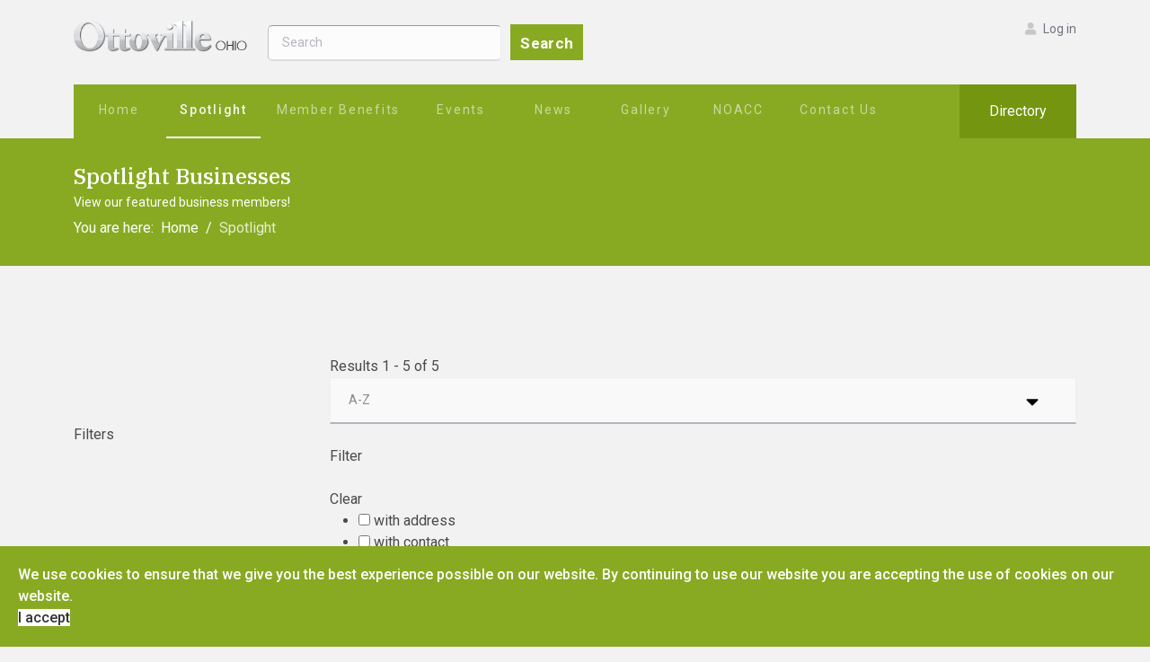

--- FILE ---
content_type: text/html; charset=utf-8
request_url: https://www.ottovillechamber.com/spotlight?resetSearch=1&preserve=0
body_size: 222803
content:

<!doctype html>
<html prefix="og: http://ogp.me/ns#" lang="en-gb" dir="ltr">

<head>
    <meta charset="utf-8">
    <meta name="viewport" content="width=device-width, initial-scale=1, shrink-to-fit=no">
    <link rel="canonical" href="https://www.ottovillechamber.com/spotlight?resetSearch=1&preserve=0">
    <meta charset="utf-8" />
	<base href="https://www.ottovillechamber.com/spotlight" />
	<meta name="description" content="Ottoville Chamber of Commerce - A growing community in Ohio" />
	<meta name="generator" content="HELIX_ULTIMATE_GENERATOR_TEXT" />
	<title>Business Listings - Ottoville Chamber of Commerce</title>
	<link href="/images/o.png" rel="shortcut icon" type="image/vnd.microsoft.icon" />
	<link href="https://www.ottovillechamber.com/component/search/?resetSearch=1&amp;preserve=0&amp;Itemid=218&amp;format=opensearch" rel="search" title="Search Ottoville Chamber of Commerce" type="application/opensearchdescription+xml" />
	<link href="https://www.ottovillechamber.com/components/com_jbusinessdirectory/assets/css/jbd-style.css" rel="stylesheet" />
	<link href="https://www.ottovillechamber.com/components/com_jbusinessdirectory/assets/css/common.css" rel="stylesheet" />
	<link href="https://www.ottovillechamber.com/components/com_jbusinessdirectory/assets/css/custom.css" rel="stylesheet" />
	<link href="https://www.ottovillechamber.com/components/com_jbusinessdirectory/assets/css/line-awesome.css" rel="stylesheet" />
	<link href="https://www.ottovillechamber.com/components/com_jbusinessdirectory/assets/css/jbd-style_v3.css" rel="stylesheet" />
	<link href="https://www.ottovillechamber.com/components/com_jbusinessdirectory/assets/libraries/modal/jquery.modal.css" rel="stylesheet" />
	<link href="https://www.ottovillechamber.com/components/com_jbusinessdirectory/assets/libraries/chosen/chosen.css" rel="stylesheet" />
	<link href="https://www.ottovillechamber.com/components/com_jbusinessdirectory/assets/libraries/star-rating/star-rating.css" rel="stylesheet" />
	<link href="https://www.ottovillechamber.com/components/com_jbusinessdirectory/assets/libraries/validation-engine/validationEngine.jquery.css" rel="stylesheet" />
	<link href="https://www.ottovillechamber.com/components/com_jbusinessdirectory/assets/libraries/jquery/jquery-ui.css" rel="stylesheet" />
	<link href="https://www.ottovillechamber.com/components/com_jbusinessdirectory/assets/libraries/leaflet/leaflet.css" rel="stylesheet" />
	<link href="https://www.ottovillechamber.com/components/com_jbusinessdirectory/assets/libraries/leaflet/leaflet-search.css" rel="stylesheet" />
	<link href="https://www.ottovillechamber.com/components/com_jbusinessdirectory/assets/libraries/leaflet/leaflet.fullscreen.css" rel="stylesheet" />
	<link href="https://www.ottovillechamber.com/components/com_jbusinessdirectory/assets/libraries/leaflet/MarkerCluster.css" rel="stylesheet" />
	<link href="https://www.ottovillechamber.com/components/com_jbusinessdirectory/assets/libraries/leaflet/MarkerCluster.Default.css" rel="stylesheet" />
	<link href="/media/com_jce/site/css/content.min.css?badb4208be409b1335b815dde676300e" rel="stylesheet" />
	<link href="//fonts.googleapis.com/css?family=Roboto:100,100i,200,200i,300,300i,400,400i,500,500i,600,600i,700,700i,800,800i,900,900i&subset=cyrillic-ext&display=swap" rel="stylesheet" media="none" onload="media=&quot;all&quot;" />
	<link href="//fonts.googleapis.com/css?family=IBM Plex Serif:100,100i,200,200i,300,300i,400,400i,500,500i,600,600i,700,700i,800,800i,900,900i&subset=cyrillic&display=swap" rel="stylesheet" media="none" onload="media=&quot;all&quot;" />
	<link href="//fonts.googleapis.com/css?family=Roboto:100,100i,200,200i,300,300i,400,400i,500,500i,600,600i,700,700i,800,800i,900,900i&subset=cyrillic&display=swap" rel="stylesheet" media="none" onload="media=&quot;all&quot;" />
	<link href="/templates/affiliate/css/bootstrap.min.css" rel="stylesheet" />
	<link href="/plugins/system/helixultimate/assets/css/system-j3.min.css" rel="stylesheet" />
	<link href="/templates/affiliate/css/font-awesome.min.css" rel="stylesheet" />
	<link href="/templates/affiliate/css/fa-v4-shims.css" rel="stylesheet" />
	<link href="/templates/affiliate/css/template.css" rel="stylesheet" />
	<link href="/templates/affiliate/css/presets/preset1.css" rel="stylesheet" />
	<link href="/plugins/system/spcookieconsent/assets/css/style.css" rel="stylesheet" />
	<link href="/components/com_sppagebuilder/assets/css/font-awesome-5.min.css?79ff9637b74326c362fb6f7f5801a7ba" rel="stylesheet" />
	<link href="/components/com_sppagebuilder/assets/css/font-awesome-v4-shims.css?79ff9637b74326c362fb6f7f5801a7ba" rel="stylesheet" />
	<link href="/components/com_sppagebuilder/assets/css/animate.min.css?79ff9637b74326c362fb6f7f5801a7ba" rel="stylesheet" />
	<link href="/components/com_sppagebuilder/assets/css/sppagebuilder.css?79ff9637b74326c362fb6f7f5801a7ba" rel="stylesheet" />
	<link href="/components/com_sppagebuilder/assets/css/magnific-popup.css" rel="stylesheet" />
	<link href="/media/com_jbusinessdirectory/css/latest-module.css" rel="stylesheet" />
	<link href="/modules/mod_jbusiness_listings/assets/style.css" rel="stylesheet" />
	<link href="https://www.ottovillechamber.com/components/com_jbusinessdirectory/assets/libraries/slick/slick.css" rel="stylesheet" />
	<link href="https://www.ottovillechamber.com/components/com_jbusinessdirectory/assets/libraries/range-slider/ion.rangeSlider.css" rel="stylesheet" />
	<link href="https://www.ottovillechamber.com/components/com_jbusinessdirectory/assets/libraries/range-slider/ion.rangeSlider.skinFlat.css" rel="stylesheet" />
	<link href="/media/com_jbusinessdirectory/css/search-module.css" rel="stylesheet" />
	<link href="/modules/mod_jbusiness_listings_search/assets/css/style.css" rel="stylesheet" />
	<link href="/media/custom.css" rel="stylesheet" />
	<style>
body{font-family: 'Roboto', sans-serif;font-size: 16px;text-decoration: none;}
@media (max-width:767px){body{font-size: 13px;}
}
h1{font-family: 'IBM Plex Serif', sans-serif;font-size: 44px;text-decoration: none;}
@media (min-width:768px) and (max-width:991px){h1{font-size: 35px;}
}
@media (max-width:767px){h1{font-size: 30px;}
}
h2{font-family: 'IBM Plex Serif', sans-serif;font-size: 27px;text-decoration: none;}
@media (max-width:767px){h2{font-size: 20px;}
}
h3{font-family: 'Roboto', sans-serif;font-size: 18px;font-weight: 500;text-decoration: none;}
@media (max-width:767px){h3{font-size: 16px;}
}
h4{font-family: 'Roboto', sans-serif;font-size: 14px;font-weight: 500;text-decoration: none;}
@media (max-width:767px){h4{font-size: 13px;}
}
.sp-megamenu-parent > li > a, .sp-megamenu-parent > li > span, .sp-megamenu-parent .sp-dropdown li.sp-menu-item > a{font-family: 'Roboto', sans-serif;font-size: 14px;text-decoration: none;}
@media (max-width:767px){.sp-megamenu-parent > li > a, .sp-megamenu-parent > li > span, .sp-megamenu-parent .sp-dropdown li.sp-menu-item > a{font-size: 13px;}
}
.menu.nav-pills > li > a, .menu.nav-pills > li > span, .menu.nav-pills .sp-dropdown li.sp-menu-item > a{font-family: 'Roboto', sans-serif;font-size: 14px;text-decoration: none;}
@media (max-width:767px){.menu.nav-pills > li > a, .menu.nav-pills > li > span, .menu.nav-pills .sp-dropdown li.sp-menu-item > a{font-size: 13px;}
}
.best-in-class-reviews-popular-topics h3.sp-module-title, .best-in-class-reviews-usefull-resources h3.sp-module-title, .sppb-addon-articles-layout.grid .leading-item .sppb-article-info-wrap h3{font-family: 'IBM Plex Serif', sans-serif;text-decoration: none;}
.logo-image {height:36px;}.logo-image-phone {height:36px;}.logo-image {height:36px;}.logo-image-phone {height:36px;}.logo-image {height:36px;}.logo-image-phone {height:36px;}#sp-cookie-consent {background-color: #88aa22; color: #ffffff; }#sp-cookie-consent a, #sp-cookie-consent a:hover, #sp-cookie-consent a:focus, #sp-cookie-consent a:active {color: #f5f5f5; }#sp-cookie-consent .sp-cookie-allow {background-color: #ffffff; color: #333333;}#sp-cookie-consent .sp-cookie-allow:hover, #sp-cookie-consent .sp-cookie-allow:active, #sp-cookie-consent .sp-cookie-allow:focus {color: #333333;}@media(min-width: 1400px) {.sppb-row-container { max-width: 1320px; }}@media(min-width: 1400px) {.sppb-row-container { max-width: 1320px; }}@media(min-width: 1400px) {.sppb-row-container { max-width: 1320px; }}
	</style>
	<script type="application/json" class="joomla-script-options new">{"csrf.token":"f1f3d264b2c1e004a21980c854b612b6","system.paths":{"root":"","base":""},"joomla.jtext":{"LNG_SELECT_OPTION":"Select Option","LNG_MESSAGE":"Message","LNG_CLOSE":"Close","LNG_BAD":"Poor","LNG_POOR":"Average","LNG_REGULAR":"Good","LNG_GOOD":"Great","LNG_GORGEOUS":"Amazing","LNG_NOT_RATED_YET":"not rated yet","COM_JBUSINESS_ERROR":"An error has occurred!","COM_JBUSINESS_DIRECTORY_COMPANY_CONTACTED":"Business has been successfully contacted!","LNG_SHOW_FILTER":"Show Filter","LNG_HIDE_FILTER":"Hide Filter","LNG_DISTANCE":"Distance","LNG_MILES":"miles","LNG_KM":"km","LNG_CATEGORIES":"Categories","LNG_MORE":"More","LNG_LESS":"Less","LNG_ALL":"All","LNG_STARS":"Stars","LNG_STAR_RATING":"Star Rating","LNG_TYPES":"Types","LNG_COUNTRIES":"Countries","LNG_REGIONS":"Regions","LNG_CITIES":"Cities","LNG_AREA":"Area","LNG_PROVINCE":"Province","LNG_CATEGORY":"Category","LNG_SELECT_RATING":"Select rating","LNG_SELECT_TYPE":"Select type","LNG_SELECT_MEMBERSHIP":"Select Membership","LNG_SELECT_COUNTRY":"Select country","LNG_SELECT_REGION":"Select region","LNG_SELECT_CITY":"Select city","LNG_SELECT_AREA":"Select area","LNG_SELECT_PROVINCE":"Select province","LNG_PACKAGE":"Package","LNG_RADIUS":"Radius","LNG_CLEAR":"Clear","LNG_FILTERS":"Filters","LNG_SHOW_ONLY_LOCAL":"LNG_SHOW_ONLY_LOCAL","LNG_CLEAR_ALL_FILTERS":"Clear all","LNG_APPLIED_FILTERS":"Applied filters","LNG_GEO_LOCATION":"Geo Location","COM_SPPAGEBUILDER_FRONTEND_EDITOR":"COM_SPPAGEBUILDER_FRONTEND_EDITOR","COM_SPPAGEBUILDER_BACKEND_EDITOR":"COM_SPPAGEBUILDER_BACKEND_EDITOR","COM_SPPAGEBUILDER_PREVIEW":"COM_SPPAGEBUILDER_PREVIEW","COM_SPPAGEBUILDER_APPLY":"COM_SPPAGEBUILDER_APPLY","COM_SPPAGEBUILDER_CANCEL":"COM_SPPAGEBUILDER_CANCEL","COM_SPPAGEBUILDER_DELETE_COLUMN_CONFIRMATION":"COM_SPPAGEBUILDER_DELETE_COLUMN_CONFIRMATION","COM_SPPAGEBUILDER_SHOW":"COM_SPPAGEBUILDER_SHOW","COM_SPPAGEBUILDER_HIDE":"COM_SPPAGEBUILDER_HIDE","COM_SPPAGEBUILDER_OPTIONS":"COM_SPPAGEBUILDER_OPTIONS","COM_SPPAGEBUILDER_COPY":"COM_SPPAGEBUILDER_COPY","COM_SPPAGEBUILDER_PASTE":"COM_SPPAGEBUILDER_PASTE","COM_SPPAGEBUILDER_PASE_STYLE":"COM_SPPAGEBUILDER_PASE_STYLE","COM_SPPAGEBUILDER_DUPLICATE":"COM_SPPAGEBUILDER_DUPLICATE","COM_SPPAGEBUILDER_COLUMN":"COM_SPPAGEBUILDER_COLUMN","COM_SPPAGEBUILDER_RENAME":"COM_SPPAGEBUILDER_RENAME","COM_SPPAGEBUILDER_LOADING":"COM_SPPAGEBUILDER_LOADING","COM_SPPAGEBUILDER_SUCCESS_LEVEL":"COM_SPPAGEBUILDER_SUCCESS_LEVEL","COM_SPPAGEBUILDER_SUCCESS_FOR_LAYOUT":"COM_SPPAGEBUILDER_SUCCESS_FOR_LAYOUT","COM_SPPAGEBUILDER_SUCCESS_MSG_FOR_DELETE":"COM_SPPAGEBUILDER_SUCCESS_MSG_FOR_DELETE","COM_SPPAGEBUILDER_ERROR_LEVEL":"COM_SPPAGEBUILDER_ERROR_LEVEL","COM_SPPAGEBUILDER_ERROR_MSG_FOR_DELETE":"COM_SPPAGEBUILDER_ERROR_MSG_FOR_DELETE","COM_SPPAGEBUILDER_GLOBAL_ADD":"COM_SPPAGEBUILDER_GLOBAL_ADD","COM_SPPAGEBUILDER_WARNING_LEVEL":"COM_SPPAGEBUILDER_WARNING_LEVEL","COM_SPPAGEBUILDER_WARNING_FOR_URL_REDIRECT":"COM_SPPAGEBUILDER_WARNING_FOR_URL_REDIRECT","COM_SPPAGEBUILDER_CONFIRM_LEVEL":"COM_SPPAGEBUILDER_CONFIRM_LEVEL","COM_SPPAGEBUILDER_CONFIRM_FOR_ICON_DELETE":"COM_SPPAGEBUILDER_CONFIRM_FOR_ICON_DELETE","COM_SPPAGEBUILDER_SUCCESS_FOR_ICON_PACK":"COM_SPPAGEBUILDER_SUCCESS_FOR_ICON_PACK","COM_SPPAGEBUILDER_ERROR_MSG_FOR_DELETE_ICON":"COM_SPPAGEBUILDER_ERROR_MSG_FOR_DELETE_ICON","COM_SPPAGEBUILDER_SUCCESS_MSG_FOR_ICON_PACK_ENABLED":"COM_SPPAGEBUILDER_SUCCESS_MSG_FOR_ICON_PACK_ENABLED","COM_SPPAGEBUILDER_SUCCESS_MSG_FOR_ICON_PACK_DISABLED":"COM_SPPAGEBUILDER_SUCCESS_MSG_FOR_ICON_PACK_DISABLED","COM_SPPAGEBUILDER_ERROR_MSG_CHANGING_STATUS":"COM_SPPAGEBUILDER_ERROR_MSG_CHANGING_STATUS","COM_SPPAGEBUILDER_SUCCESS_MSG_FOR_ICON_PACK_INSERTED":"COM_SPPAGEBUILDER_SUCCESS_MSG_FOR_ICON_PACK_INSERTED","COM_SPPAGEBUILDER_SUCCESS_MSG_FOR_ALERT":"COM_SPPAGEBUILDER_SUCCESS_MSG_FOR_ALERT","COM_SPPAGEBUILDER_SUCCESS_MSG_FOR_PAGE_SAVE":"COM_SPPAGEBUILDER_SUCCESS_MSG_FOR_PAGE_SAVE","COM_SPPAGEBUILDER_ERROR_MSG_FOR_PRO_VERSION":"COM_SPPAGEBUILDER_ERROR_MSG_FOR_PRO_VERSION","COM_SPPAGEBUILDER_ERROR_MSG_FOR_COPIED_ROW":"COM_SPPAGEBUILDER_ERROR_MSG_FOR_COPIED_ROW","COM_SPPAGEBUILDER_ERROR_MSG_FOR_COPIED_ADDON":"COM_SPPAGEBUILDER_ERROR_MSG_FOR_COPIED_ADDON","COM_SPPAGEBUILDER_ERROR_MSG_NO_RESULT_FOUND":"COM_SPPAGEBUILDER_ERROR_MSG_NO_RESULT_FOUND","COM_SPPAGEBUILDER_ERROR_MSG_FOR_INVALID_DEPENDS_ARRAY":"COM_SPPAGEBUILDER_ERROR_MSG_FOR_INVALID_DEPENDS_ARRAY","COM_SPPAGEBUILDER_ERROR_MSG_FOR_INVALID_DATA_STRUCTURE":"COM_SPPAGEBUILDER_ERROR_MSG_FOR_INVALID_DATA_STRUCTURE","COM_SPPAGEBUILDER_ERROR_MSG_FOR_INVALID_MISSING_OPTIONS":"COM_SPPAGEBUILDER_ERROR_MSG_FOR_INVALID_MISSING_OPTIONS","COM_SPPAGEBUILDER_ERROR_MSG_FOR_INVALID_DATA_STRUCTURE_FOUND":"COM_SPPAGEBUILDER_ERROR_MSG_FOR_INVALID_DATA_STRUCTURE_FOUND","COM_SPPAGEBUILDER_ERROR_MSG_FOR_INVALID_ADDONS_SETTINGS":"COM_SPPAGEBUILDER_ERROR_MSG_FOR_INVALID_ADDONS_SETTINGS","COM_SPPAGEBUILDER_UPDATE":"COM_SPPAGEBUILDER_UPDATE","COM_SPPAGEBUILDER_GENERATE":"COM_SPPAGEBUILDER_GENERATE","COM_SPPAGEBUILDER_CATEGORIES":"COM_SPPAGEBUILDER_CATEGORIES","COM_SPPAGEBUILDER_SECTIONS":"COM_SPPAGEBUILDER_SECTIONS","COM_SPPAGEBUILDER_SECTION":"COM_SPPAGEBUILDER_SECTION","COM_SPPAGEBUILDER_ADDON":"COM_SPPAGEBUILDER_ADDON","COM_SPPAGEBUILDER_INSERT":"COM_SPPAGEBUILDER_INSERT","COM_SPPAGEBUILDER_DONE":"COM_SPPAGEBUILDER_DONE","COM_SPPAGEBUILDER_FOLDERS":"COM_SPPAGEBUILDER_FOLDERS","COM_SPPAGEBUILDER_START":"COM_SPPAGEBUILDER_START","COM_SPPAGEBUILDER_END":"COM_SPPAGEBUILDER_END","COM_SPPAGEBUILDER_COLOR":"COM_SPPAGEBUILDER_COLOR","COM_SPPAGEBUILDER_HORIZONTAL":"COM_SPPAGEBUILDER_HORIZONTAL","COM_SPPAGEBUILDER_VERTICAL":"COM_SPPAGEBUILDER_VERTICAL","COM_SPPAGEBUILDER_BLUR":"COM_SPPAGEBUILDER_BLUR","COM_SPPAGEBUILDER_SPREAD":"COM_SPPAGEBUILDER_SPREAD","COM_SPPAGEBUILDER_TYPE":"COM_SPPAGEBUILDER_TYPE","COM_SPPAGEBUILDER_UPLOAD":"COM_SPPAGEBUILDER_UPLOAD","COM_SPPAGEBUILDER_REPLACE":"COM_SPPAGEBUILDER_REPLACE","COM_SPPAGEBUILDER_SAVE":"COM_SPPAGEBUILDER_SAVE","COM_SPPAGEBUILDER_SAVE_CLOSE":"COM_SPPAGEBUILDER_SAVE_CLOSE","COM_SPPAGEBUILDER_SAVE_NEW":"COM_SPPAGEBUILDER_SAVE_NEW","COM_SPPAGEBUILDER_CLOSE":"COM_SPPAGEBUILDER_CLOSE","COM_SPPAGEBUILDER_SAVE_COPY":"COM_SPPAGEBUILDER_SAVE_COPY","COM_SPPAGEBUILDER_DELETE_SAVED_ADDON_DIALOG_MSG":"COM_SPPAGEBUILDER_DELETE_SAVED_ADDON_DIALOG_MSG","COM_SPPAGEBUILDER_DELETE_SAVED_SECTION_DIALOG_MSG":"COM_SPPAGEBUILDER_DELETE_SAVED_SECTION_DIALOG_MSG","COM_SPPAGEBUILDER_ERROR_MSG_FOR_UNAUTHORISED_BLOCK_INSERT":"COM_SPPAGEBUILDER_ERROR_MSG_FOR_UNAUTHORISED_BLOCK_INSERT","COM_SPPAGEBUILDER_ERROR_MSG_FOR_BLOCK_INSERT":"COM_SPPAGEBUILDER_ERROR_MSG_FOR_BLOCK_INSERT","COM_SPPAGEBUILDER_ERROR_MSG_FOR_EMPTY_BLOCK":"COM_SPPAGEBUILDER_ERROR_MSG_FOR_EMPTY_BLOCK","COM_SPPAGEBUILDER_ERROR_MSG_FOR_PAGE_ID_NOT_FOUND":"COM_SPPAGEBUILDER_ERROR_MSG_FOR_PAGE_ID_NOT_FOUND","COM_SPPAGEBUILDER_ERROR_MSG_FOR_FETCHING_TEMPLATES":"COM_SPPAGEBUILDER_ERROR_MSG_FOR_FETCHING_TEMPLATES","COM_SPPAGEBUILDER_ERROR_MSG_FOR_FETCHING_COLLECTION":"COM_SPPAGEBUILDER_ERROR_MSG_FOR_FETCHING_COLLECTION","COM_SPPAGEBUILDER_ERROR_MSG_FOR_FETCHING_BLOCKS":"COM_SPPAGEBUILDER_ERROR_MSG_FOR_FETCHING_BLOCKS","COM_SPPAGEBUILDER_ERROR_MSG_FOR_FETCHING_SAVED_ITEMS":"COM_SPPAGEBUILDER_ERROR_MSG_FOR_FETCHING_SAVED_ITEMS","COM_SPPAGEBUILDER_NO_ITEMS_FOUND":"COM_SPPAGEBUILDER_NO_ITEMS_FOUND","COM_SPPAGEBUILDER_LAYERS_PANEL_OPTIONS":"COM_SPPAGEBUILDER_LAYERS_PANEL_OPTIONS","COM_SPPAGEBUILDER_LAYERS_PANEL_EXPAND_ALL":"COM_SPPAGEBUILDER_LAYERS_PANEL_EXPAND_ALL","COM_SPPAGEBUILDER_LAYERS_PANEL_COLLAPSE_ALL":"COM_SPPAGEBUILDER_LAYERS_PANEL_COLLAPSE_ALL","COM_SPPAGEBUILDER_LAYERS_PANEL_CLEAR_CANVAS":"COM_SPPAGEBUILDER_LAYERS_PANEL_CLEAR_CANVAS","COM_SPPAGEBUILDER_LAYERS_PANEL_EXPORT_CANVAS":"COM_SPPAGEBUILDER_LAYERS_PANEL_EXPORT_CANVAS","COM_SPPAGEBUILDER_NEW_PAGE_ENTER_TITLE":"COM_SPPAGEBUILDER_NEW_PAGE_ENTER_TITLE","COM_SPPAGEBUILDER_CLEAR_PAGE_CONTENT_CONFIRM":"COM_SPPAGEBUILDER_CLEAR_PAGE_CONTENT_CONFIRM","COM_SPPAGEBUILDER_ITEMS_CHECKED_IN":"COM_SPPAGEBUILDER_ITEMS_CHECKED_IN","COM_SPPAGEBUILDER_PAGE_OPTIONS":"COM_SPPAGEBUILDER_PAGE_OPTIONS","COM_SPPAGEBUILDER_POPOVER_TITLE":"COM_SPPAGEBUILDER_POPOVER_TITLE","COM_SPPAGEBUILDER_LAYOUT_FILTER_PAGE":"COM_SPPAGEBUILDER_LAYOUT_FILTER_PAGE","COM_SPPAGEBUILDER_LAYOUT_FILTER_SORT_BY":"COM_SPPAGEBUILDER_LAYOUT_FILTER_SORT_BY","COM_SPPAGEBUILDER_ERROR_MSG":"COM_SPPAGEBUILDER_ERROR_MSG","COM_SPPAGEBUILDER_GLOBAL_DIVIDER":"COM_SPPAGEBUILDER_GLOBAL_DIVIDER","COM_SPPAGEBUILDER_MEDIA_MANAGER":"COM_SPPAGEBUILDER_MEDIA_MANAGER","COM_SPPAGEBUILDER_MEDIA_MANAGER_UPLOAD_FILES":"COM_SPPAGEBUILDER_MEDIA_MANAGER_UPLOAD_FILES","COM_SPPAGEBUILDER_MEDIA_MANAGER_CLOSE":"COM_SPPAGEBUILDER_MEDIA_MANAGER_CLOSE","COM_SPPAGEBUILDER_MEDIA_MANAGER_INSERT":"COM_SPPAGEBUILDER_MEDIA_MANAGER_INSERT","COM_SPPAGEBUILDER_MEDIA_MANAGER_SEARCH":"COM_SPPAGEBUILDER_MEDIA_MANAGER_SEARCH","COM_SPPAGEBUILDER_MEDIA_MANAGER_CANCEL":"COM_SPPAGEBUILDER_MEDIA_MANAGER_CANCEL","COM_SPPAGEBUILDER_MEDIA_MANAGER_DELETE":"COM_SPPAGEBUILDER_MEDIA_MANAGER_DELETE","COM_SPPAGEBUILDER_MEDIA_MANAGER_CONFIRM_DELETE":"COM_SPPAGEBUILDER_MEDIA_MANAGER_CONFIRM_DELETE","COM_SPPAGEBUILDER_MEDIA_MANAGER_LOAD_MORE":"COM_SPPAGEBUILDER_MEDIA_MANAGER_LOAD_MORE","COM_SPPAGEBUILDER_MEDIA_MANAGER_UNSUPPORTED_FORMAT":"COM_SPPAGEBUILDER_MEDIA_MANAGER_UNSUPPORTED_FORMAT","COM_SPPAGEBUILDER_MEDIA_MANAGER_BROWSE_MEDIA":"COM_SPPAGEBUILDER_MEDIA_MANAGER_BROWSE_MEDIA","COM_SPPAGEBUILDER_MEDIA_MANAGER_BROWSE_FOLDERS":"COM_SPPAGEBUILDER_MEDIA_MANAGER_BROWSE_FOLDERS","COM_SPPAGEBUILDER_MEDIA_MANAGER_CREATE_FOLDER":"COM_SPPAGEBUILDER_MEDIA_MANAGER_CREATE_FOLDER","COM_SPPAGEBUILDER_ADDON_ICON_SELECT":"COM_SPPAGEBUILDER_ADDON_ICON_SELECT","COM_SPPAGEBUILDER_MEDIA_MANAGER_ENTER_DIRECTORY_NAME":"COM_SPPAGEBUILDER_MEDIA_MANAGER_ENTER_DIRECTORY_NAME","COM_SPPAGEBUILDER_MEDIA_MANAGER_MEDIA_UPLOADING":"COM_SPPAGEBUILDER_MEDIA_MANAGER_MEDIA_UPLOADING","COM_SPPAGEBUILDER_MEDIA_MANAGER_UPLOAD_FAILED":"COM_SPPAGEBUILDER_MEDIA_MANAGER_UPLOAD_FAILED","COM_SPPAGEBUILDER_MEDIA_MANAGER_MEDIA_LARGE":"COM_SPPAGEBUILDER_MEDIA_MANAGER_MEDIA_LARGE","COM_SPPAGEBUILDER_MEDIA_MANAGER_FILE_NOT_SUPPORTED":"COM_SPPAGEBUILDER_MEDIA_MANAGER_FILE_NOT_SUPPORTED","COM_SPPAGEBUILDER_MEDIA_MANAGER_MEDIA_DROP_FILES":"COM_SPPAGEBUILDER_MEDIA_MANAGER_MEDIA_DROP_FILES","COM_SPPAGEBUILDER_NO_UPLOAD_PERMISSION":"COM_SPPAGEBUILDER_NO_UPLOAD_PERMISSION","COM_SPPAGEBUILDER_MEDIA_MANAGER_MEDIA_ALL_ITEMS":"COM_SPPAGEBUILDER_MEDIA_MANAGER_MEDIA_ALL_ITEMS","COM_SPPAGEBUILDER_MEDIA_MANAGER_MEDIA_NOTHING_FOUND":"COM_SPPAGEBUILDER_MEDIA_MANAGER_MEDIA_NOTHING_FOUND","COM_SPPAGEBUILDER_MEDIA_MANAGER_MEDIA_NO_ICON_FOUND":"COM_SPPAGEBUILDER_MEDIA_MANAGER_MEDIA_NO_ICON_FOUND","COM_SPPAGEBUILDER_MEDIA_MANAGER_MEDIA_IMAGES":"COM_SPPAGEBUILDER_MEDIA_MANAGER_MEDIA_IMAGES","COM_SPPAGEBUILDER_MEDIA_MANAGER_MEDIA_VIDEOS":"COM_SPPAGEBUILDER_MEDIA_MANAGER_MEDIA_VIDEOS","COM_SPPAGEBUILDER_MEDIA_MANAGER_MEDIA_AUDIOS":"COM_SPPAGEBUILDER_MEDIA_MANAGER_MEDIA_AUDIOS","COM_SPPAGEBUILDER_MEDIA_MANAGER_MEDIA_ATTACHMENTS":"COM_SPPAGEBUILDER_MEDIA_MANAGER_MEDIA_ATTACHMENTS","COM_SPPAGEBUILDER_MEDIA_MANAGER_MEDIA_FOLDERS":"COM_SPPAGEBUILDER_MEDIA_MANAGER_MEDIA_FOLDERS","COM_SPPAGEBUILDER_MEDIA_MANAGER_MEDIA_SEARCH":"COM_SPPAGEBUILDER_MEDIA_MANAGER_MEDIA_SEARCH","COM_SPPAGEBUILDER_MEDIA_MANAGER_MEDIA_ALL":"COM_SPPAGEBUILDER_MEDIA_MANAGER_MEDIA_ALL","COM_SPPAGEBUILDER_MEDIA_MANAGER_MEDIA_TOASTER_SUCCESS":"COM_SPPAGEBUILDER_MEDIA_MANAGER_MEDIA_TOASTER_SUCCESS","COM_SPPAGEBUILDER_MEDIA_MANAGER_MEDIA_FOLDER_NOT_EMPTY":"COM_SPPAGEBUILDER_MEDIA_MANAGER_MEDIA_FOLDER_NOT_EMPTY","COM_SPPAGEBUILDER_MEDIA_MANAGER_MEDIA_RENAME_SUCCESS":"COM_SPPAGEBUILDER_MEDIA_MANAGER_MEDIA_RENAME_SUCCESS","COM_SPPAGEBUILDER_MEDIA_MANAGER_MEDIA_RENAME_ERROR":"COM_SPPAGEBUILDER_MEDIA_MANAGER_MEDIA_RENAME_ERROR","COM_SPPAGEBUILDER_ROW_OPTIONS":"COM_SPPAGEBUILDER_ROW_OPTIONS","COM_SPPAGEBUILDER_ADD_NEW_ROW":"COM_SPPAGEBUILDER_ADD_NEW_ROW","COM_SPPAGEBUILDER_DUPLICATE_ROW":"COM_SPPAGEBUILDER_DUPLICATE_ROW","COM_SPPAGEBUILDER_DISABLE_ROW":"COM_SPPAGEBUILDER_DISABLE_ROW","COM_SPPAGEBUILDER_ENABLE_ROW":"COM_SPPAGEBUILDER_ENABLE_ROW","COM_SPPAGEBUILDER_COPY_ROW":"COM_SPPAGEBUILDER_COPY_ROW","COM_SPPAGEBUILDER_ROW_COPIED":"COM_SPPAGEBUILDER_ROW_COPIED","COM_SPPAGEBUILDER_ADDON_COPIED":"COM_SPPAGEBUILDER_ADDON_COPIED","COM_SPPAGEBUILDER_PASTED":"COM_SPPAGEBUILDER_PASTED","COM_SPPAGEBUILDER_PASTE_ROW":"COM_SPPAGEBUILDER_PASTE_ROW","COM_SPPAGEBUILDER_DELETE_ROW":"COM_SPPAGEBUILDER_DELETE_ROW","COM_SPPAGEBUILDER_ROW_TOGGLE":"COM_SPPAGEBUILDER_ROW_TOGGLE","COM_SPPAGEBUILDER_DELETE_ROW_CONFIRMATION":"COM_SPPAGEBUILDER_DELETE_ROW_CONFIRMATION","COM_SPPAGEBUILDER_ROW_COLUMNS_MANAGEMENT":"COM_SPPAGEBUILDER_ROW_COLUMNS_MANAGEMENT","COM_SPPAGEBUILDER_GLOBAL_CUSTOM":"COM_SPPAGEBUILDER_GLOBAL_CUSTOM","COM_SPPAGEBUILDER_ROW_COLUMNS_GENERATE":"COM_SPPAGEBUILDER_ROW_COLUMNS_GENERATE","COM_SPPAGEBUILDER_IMPORT_PAGE":"COM_SPPAGEBUILDER_IMPORT_PAGE","COM_SPPAGEBUILDER_IMPORT_PAGE_ALT":"COM_SPPAGEBUILDER_IMPORT_PAGE_ALT","COM_SPPAGEBUILDER_EXPORT_PAGE":"COM_SPPAGEBUILDER_EXPORT_PAGE","COM_SPPAGEBUILDER_IMPORT_ROW":"COM_SPPAGEBUILDER_IMPORT_ROW","COM_SPPAGEBUILDER_PAGE_TEMPLATES":"COM_SPPAGEBUILDER_PAGE_TEMPLATES","COM_SPPAGEBUILDER_UNDO":"COM_SPPAGEBUILDER_UNDO","COM_SPPAGEBUILDER_REDO":"COM_SPPAGEBUILDER_REDO","COM_SPPAGEBUILDER_SAVE_ROW":"COM_SPPAGEBUILDER_SAVE_ROW","COM_SPPAGEBUILDER_ROW_START_CREATING_PAGE":"COM_SPPAGEBUILDER_ROW_START_CREATING_PAGE","COM_SPPAGEBUILDER_ROW_LAYOUT_BUNDLES":"COM_SPPAGEBUILDER_ROW_LAYOUT_BUNDLES","COM_SPPAGEBUILDER_ROW_IMPORT_LAYOUT":"COM_SPPAGEBUILDER_ROW_IMPORT_LAYOUT","COM_SPPAGEBUILDER_ROW_OR":"COM_SPPAGEBUILDER_ROW_OR","COM_SPPAGEBUILDER_SECTION_OPTIONS":"COM_SPPAGEBUILDER_SECTION_OPTIONS","COM_SPPAGEBUILDER_SECTION_SETTINGS":"COM_SPPAGEBUILDER_SECTION_SETTINGS","COM_SPPAGEBUILDER_SAVE_SECTION":"COM_SPPAGEBUILDER_SAVE_SECTION","COM_SPPAGEBUILDER_DUPLICATE_SECTION":"COM_SPPAGEBUILDER_DUPLICATE_SECTION","COM_SPPAGEBUILDER_RESET_COLUMNS_WIDTH":"COM_SPPAGEBUILDER_RESET_COLUMNS_WIDTH","COM_SPPAGEBUILDER_EDIT_COLUMN_IN_SECTION":"COM_SPPAGEBUILDER_EDIT_COLUMN_IN_SECTION","COM_SPPAGEBUILDER_DISABLE_SECTION":"COM_SPPAGEBUILDER_DISABLE_SECTION","COM_SPPAGEBUILDER_ENABLE_SECTION":"COM_SPPAGEBUILDER_ENABLE_SECTION","COM_SPPAGEBUILDER_COPY_SECTION":"COM_SPPAGEBUILDER_COPY_SECTION","COM_SPPAGEBUILDER_PASTE_SECTION":"COM_SPPAGEBUILDER_PASTE_SECTION","COM_SPPAGEBUILDER_DELETE_SECTION":"COM_SPPAGEBUILDER_DELETE_SECTION","COM_SPPAGEBUILDER_SECTION_COPIED":"COM_SPPAGEBUILDER_SECTION_COPIED","COM_SPPAGEBUILDER_EDIT_SECTION":"COM_SPPAGEBUILDER_EDIT_SECTION","COM_SPPAGEBUILDER_PASTE_ABOVE":"COM_SPPAGEBUILDER_PASTE_ABOVE","COM_SPPAGEBUILDER_PASTE_BELOW":"COM_SPPAGEBUILDER_PASTE_BELOW","COM_SPPAGEBUILDER_ROW_COLUMNS_OPTIONS":"COM_SPPAGEBUILDER_ROW_COLUMNS_OPTIONS","COM_SPPAGEBUILDER_DELETE_COLUMN":"COM_SPPAGEBUILDER_DELETE_COLUMN","COM_SPPAGEBUILDER_ADD_NEW_ADDON":"COM_SPPAGEBUILDER_ADD_NEW_ADDON","COM_SPPAGEBUILDER_DELETE_ADDON":"COM_SPPAGEBUILDER_DELETE_ADDON","COM_SPPAGEBUILDER_DUPLICATE_ADDON":"COM_SPPAGEBUILDER_DUPLICATE_ADDON","COM_SPPAGEBUILDER_CANVAS":"COM_SPPAGEBUILDER_CANVAS","COM_SPPAGEBUILDER_DELETE_CANVAS":"COM_SPPAGEBUILDER_DELETE_CANVAS","COM_SPPAGEBUILDER_RENAME_CANVAS":"COM_SPPAGEBUILDER_RENAME_CANVAS","COM_SPPAGEBUILDER_SETTINGS_CANVAS":"COM_SPPAGEBUILDER_SETTINGS_CANVAS","COM_SPPAGEBUILDER_DUPLICATE_CANVAS":"COM_SPPAGEBUILDER_DUPLICATE_CANVAS","COM_SPPAGEBUILDER_EDIT_ADDON":"COM_SPPAGEBUILDER_EDIT_ADDON","COM_SPPAGEBUILDER_EDIT_ROW":"COM_SPPAGEBUILDER_EDIT_ROW","COM_SPPAGEBUILDER_EDIT_COLUMN_IN_ROW":"COM_SPPAGEBUILDER_EDIT_COLUMN_IN_ROW","COM_SPPAGEBUILDER_ADDONS_LIST":"COM_SPPAGEBUILDER_ADDONS_LIST","COM_SPPAGEBUILDER_ALL":"COM_SPPAGEBUILDER_ALL","COM_SPPAGEBUILDER_MODAL_CLOSE":"COM_SPPAGEBUILDER_MODAL_CLOSE","COM_SPPAGEBUILDER_DISABLE_COLUMN":"COM_SPPAGEBUILDER_DISABLE_COLUMN","COM_SPPAGEBUILDER_ENABLE_COLUMN":"COM_SPPAGEBUILDER_ENABLE_COLUMN","COM_SPPAGEBUILDER_ADDON_AJAX_CONTACT_COLUMN_OPTION":"COM_SPPAGEBUILDER_ADDON_AJAX_CONTACT_COLUMN_OPTION","COM_SPPAGEBUILDER_ROW":"COM_SPPAGEBUILDER_ROW","COM_SPPAGEBUILDER_ADDON_ITEM_ADD_EDIT":"COM_SPPAGEBUILDER_ADDON_ITEM_ADD_EDIT","COM_SPPAGEBUILDER_ADDON_TABLE_ADVANCED_SEARCH_PLACEHOLDER":"COM_SPPAGEBUILDER_ADDON_TABLE_ADVANCED_SEARCH_PLACEHOLDER","COM_SPPAGEBUILDER_YES":"COM_SPPAGEBUILDER_YES","COM_SPPAGEBUILDER_NO":"COM_SPPAGEBUILDER_NO","COM_SPPAGEBUILDER_PAGE_TEMPLATES_LIST":"COM_SPPAGEBUILDER_PAGE_TEMPLATES_LIST","COM_SPPAGEBUILDER_PAGE_TEMPLATE_LOAD":"COM_SPPAGEBUILDER_PAGE_TEMPLATE_LOAD","COM_SPPAGEBUILDER_ENABLE_ADDON":"COM_SPPAGEBUILDER_ENABLE_ADDON","COM_SPPAGEBUILDER_DISABLE_ADDON":"COM_SPPAGEBUILDER_DISABLE_ADDON","COM_SPPAGEBUILDER_SAVE_ADDON":"COM_SPPAGEBUILDER_SAVE_ADDON","COM_SPPAGEBUILDER_ADDON_PARENT_COLUMN":"COM_SPPAGEBUILDER_ADDON_PARENT_COLUMN","COM_SPPAGEBUILDER_ADD_NEW_INNER_ROW":"COM_SPPAGEBUILDER_ADD_NEW_INNER_ROW","COM_SPPAGEBUILDER_MOVE_COLUMN":"COM_SPPAGEBUILDER_MOVE_COLUMN","COM_SPPAGEBUILDER_DAY":"Day","COM_SPPAGEBUILDER_DAYS":"Days","COM_SPPAGEBUILDER_HOUR":"Hour","COM_SPPAGEBUILDER_HOURS":"Hours","COM_SPPAGEBUILDER_MINUTE":"Minute","COM_SPPAGEBUILDER_MINUTES":"Minutes","COM_SPPAGEBUILDER_SECOND":"Second","COM_SPPAGEBUILDER_SECONDS":"Seconds","COM_SPPAGEBUILDER_ADDON_OPTIN_FORM_SUBCSCRIBE":"COM_SPPAGEBUILDER_ADDON_OPTIN_FORM_SUBCSCRIBE","COM_SPPAGEBUILDER_ADDON_AJAX_CONTACT_NAME":"Name","COM_SPPAGEBUILDER_ADDON_AJAX_CONTACT_EMAIL":"Email","COM_SPPAGEBUILDER_SAVED_ITEMS_BUTTON":"COM_SPPAGEBUILDER_SAVED_ITEMS_BUTTON","COM_SPPAGEBUILDER_SIDEBAR_CARD_TITLE":"COM_SPPAGEBUILDER_SIDEBAR_CARD_TITLE","COM_SPPAGEBUILDER_SIDEBAR_CARD_MONEY_BACK":"COM_SPPAGEBUILDER_SIDEBAR_CARD_MONEY_BACK","COM_SPPAGEBUILDER_SAVED_ITEMS_SECTIONS_TITLE":"COM_SPPAGEBUILDER_SAVED_ITEMS_SECTIONS_TITLE","COM_SPPAGEBUILDER_SAVED_ITEMS_SECTIONS_CONTENT":"COM_SPPAGEBUILDER_SAVED_ITEMS_SECTIONS_CONTENT","COM_SPPAGEBUILDER_SAVED_ITEMS_ADDONS_TITLE":"COM_SPPAGEBUILDER_SAVED_ITEMS_ADDONS_TITLE","COM_SPPAGEBUILDER_SAVED_ITEMS_ADDONS_CONTENT":"COM_SPPAGEBUILDER_SAVED_ITEMS_ADDONS_CONTENT","COM_SPPAGEBUILDER_MEDIA":"COM_SPPAGEBUILDER_MEDIA","COM_SPPAGEBUILDER_LEARNING":"COM_SPPAGEBUILDER_LEARNING","COM_SPPAGEBUILDER_GLOBAL_LAYOUTS":"COM_SPPAGEBUILDER_GLOBAL_LAYOUTS","COM_SPPAGEBUILDER_GLOBAL_LAYERS":"COM_SPPAGEBUILDER_GLOBAL_LAYERS","COM_SPPAGEBUILDER_GLOBAL_ADDONS":"COM_SPPAGEBUILDER_GLOBAL_ADDONS","COM_SPPAGEBUILDER_LAYOUT_BLOCKS":"COM_SPPAGEBUILDER_LAYOUT_BLOCKS","COM_SPPAGEBUILDER_LAYOUT_SAVED_ITEM":"COM_SPPAGEBUILDER_LAYOUT_SAVED_ITEM","COM_SPPAGEBUILDER_ADDON_ANIMATION_DIRECTION":"COM_SPPAGEBUILDER_ADDON_ANIMATION_DIRECTION","COM_SPPAGEBUILDER_ADDON_CAROUSEL_LAYOUTS":"COM_SPPAGEBUILDER_ADDON_CAROUSEL_LAYOUTS","COM_SPPAGEBUILDER_LAYOUTS":"COM_SPPAGEBUILDER_LAYOUTS","COM_SPPAGEBUILDER_LAYOUTS_LIVE_DEMO":"COM_SPPAGEBUILDER_LAYOUTS_LIVE_DEMO","COM_SPPAGEBUILDER_LAYOUTS_IMPORT":"COM_SPPAGEBUILDER_LAYOUTS_IMPORT","COM_SPPAGEBUILDER_LAYOUT_POPOVER_TITLE":"COM_SPPAGEBUILDER_LAYOUT_POPOVER_TITLE","COM_SPPAGEBUILDER_LAYOUT_POPOVER_CUSTOM_COLUMNS":"COM_SPPAGEBUILDER_LAYOUT_POPOVER_CUSTOM_COLUMNS","COM_SPPAGEBUILDER_LAYOUT_POPOVER_INVALID_LAYOUT":"COM_SPPAGEBUILDER_LAYOUT_POPOVER_INVALID_LAYOUT","COM_SPPAGEBUILDER_LAYOUT_NO_LAYOUT_FOUND":"COM_SPPAGEBUILDER_LAYOUT_NO_LAYOUT_FOUND","COM_SPPAGEBUILDER_LAYOUT_BACK":"COM_SPPAGEBUILDER_LAYOUT_BACK","COM_SPPAGEBUILDER_LAYOUT_FILTER_RESET":"COM_SPPAGEBUILDER_LAYOUT_FILTER_RESET","COM_SPPAGEBUILDER_LAYOUT_FILTER_TITLE_ASC":"COM_SPPAGEBUILDER_LAYOUT_FILTER_TITLE_ASC","COM_SPPAGEBUILDER_LAYOUT_FILTER_TITLE_DESC":"COM_SPPAGEBUILDER_LAYOUT_FILTER_TITLE_DESC","COM_SPPAGEBUILDER_LAYOUT_FILTER_TITLE_POPULAR_FIRST":"COM_SPPAGEBUILDER_LAYOUT_FILTER_TITLE_POPULAR_FIRST","COM_SPPAGEBUILDER_INVALID_DEEP_ADDON":"COM_SPPAGEBUILDER_INVALID_DEEP_ADDON","COM_SPPAGEBUILDER_TOTAL_ENTRIES":"COM_SPPAGEBUILDER_TOTAL_ENTRIES","COM_SPPAGEBUILDER_CREATED_DATE":"COM_SPPAGEBUILDER_CREATED_DATE","COM_SPPAGEBUILDER_CREATED_BY":"COM_SPPAGEBUILDER_CREATED_BY","COM_SPPAGEBUILDER_NO_ADDON_FOUND":"COM_SPPAGEBUILDER_NO_ADDON_FOUND","COM_SPPAGEBUILDER_NO_SECTION_FOUND":"COM_SPPAGEBUILDER_NO_SECTION_FOUND","COM_SPPAGEBUILDER_NOTHING_FOUND_FOR_KEYWORD":"COM_SPPAGEBUILDER_NOTHING_FOUND_FOR_KEYWORD","COM_SPPAGEBUILDER_NOTHING_FOUND":"COM_SPPAGEBUILDER_NOTHING_FOUND","COM_SPPAGEBUILDER_NO_PAGE_FOUND":"COM_SPPAGEBUILDER_NO_PAGE_FOUND","COM_SPPAGEBUILDER_INTERACTION_FIND_OUT":"COM_SPPAGEBUILDER_INTERACTION_FIND_OUT","COM_SPPAGEBUILDER_INTERACTION_EXPLORE":"COM_SPPAGEBUILDER_INTERACTION_EXPLORE","COM_SPPAGEBUILDER_OPEN_IN_NEW_TAB":"COM_SPPAGEBUILDER_OPEN_IN_NEW_TAB","COM_SPPAGEBUILDER_NO_FOLLOW":"COM_SPPAGEBUILDER_NO_FOLLOW","COM_SPPAGEBUILDER_NO_REFERRER":"COM_SPPAGEBUILDER_NO_REFERRER","COM_SPPAGEBUILDER_NO_OPENER":"COM_SPPAGEBUILDER_NO_OPENER","COM_SPPAGEBUILDER_REPLACE_ICON":"COM_SPPAGEBUILDER_REPLACE_ICON","COM_SPPAGEBUILDER_CHOOSE_ICON":"COM_SPPAGEBUILDER_CHOOSE_ICON","COM_SPPAGEBUILDER_ICON_LIBRARY":"COM_SPPAGEBUILDER_ICON_LIBRARY","COM_SPPAGEBUILDER_UPLOAD_ICON":"COM_SPPAGEBUILDER_UPLOAD_ICON","COM_SPPAGEBUILDER_SUPPORTED_ICON":"COM_SPPAGEBUILDER_SUPPORTED_ICON","COM_SPPAGEBUILDER_NO_ICON_FOUND":"COM_SPPAGEBUILDER_NO_ICON_FOUND","COM_SPPAGEBUILDER_ANIMATION":"COM_SPPAGEBUILDER_ANIMATION","COM_SPPAGEBUILDER_ANIMATION_DESC":"COM_SPPAGEBUILDER_ANIMATION_DESC","COM_SPPAGEBUILDER_INTERACTION_SETTINGS":"COM_SPPAGEBUILDER_INTERACTION_SETTINGS","COM_SPPAGEBUILDER_NO_ACTION_SELECTED":"COM_SPPAGEBUILDER_NO_ACTION_SELECTED","COM_SPPAGEBUILDER_SELECT_AN_ACTION":"COM_SPPAGEBUILDER_SELECT_AN_ACTION","COM_SPPAGEBUILDER_TIMELINE":"COM_SPPAGEBUILDER_TIMELINE","COM_SPPAGEBUILDER_BLANK_SPACE":"COM_SPPAGEBUILDER_BLANK_SPACE","COM_SPPAGEBUILDER_TOASTER_SUCCESS":"COM_SPPAGEBUILDER_TOASTER_SUCCESS","COM_SPPAGEBUILDER_TOASTER_ERROR":"COM_SPPAGEBUILDER_TOASTER_ERROR","COM_SPPAGEBUILDER_GLOBAL_FONT":"COM_SPPAGEBUILDER_GLOBAL_FONT","COM_SPPAGEBUILDER_GLOBAL_SIZE":"COM_SPPAGEBUILDER_GLOBAL_SIZE","COM_SPPAGEBUILDER_GLOBAL_LINE_HEIGHT":"COM_SPPAGEBUILDER_GLOBAL_LINE_HEIGHT","COM_SPPAGEBUILDER_GLOBAL_LETTER_SPACE":"COM_SPPAGEBUILDER_GLOBAL_LETTER_SPACE","COM_SPPAGEBUILDER_ADDON_TAB_STYLE":"COM_SPPAGEBUILDER_ADDON_TAB_STYLE","COM_SPPAGEBUILDER_GLOBAL_WEIGHT":"COM_SPPAGEBUILDER_GLOBAL_WEIGHT","COM_SPPAGEBUILDER_GLOBAL_FONT_WEIGHT":"COM_SPPAGEBUILDER_GLOBAL_FONT_WEIGHT","COM_SPPAGEBUILDER_TYPOGRAPHY_FONT_THIN":"COM_SPPAGEBUILDER_TYPOGRAPHY_FONT_THIN","COM_SPPAGEBUILDER_TYPOGRAPHY_FONT_EXTRA_LIGHT":"COM_SPPAGEBUILDER_TYPOGRAPHY_FONT_EXTRA_LIGHT","COM_SPPAGEBUILDER_TYPOGRAPHY_FONT_LIGHT":"COM_SPPAGEBUILDER_TYPOGRAPHY_FONT_LIGHT","COM_SPPAGEBUILDER_TYPOGRAPHY_FONT_NORMAL":"COM_SPPAGEBUILDER_TYPOGRAPHY_FONT_NORMAL","COM_SPPAGEBUILDER_TYPOGRAPHY_FONT_MEDIUM":"COM_SPPAGEBUILDER_TYPOGRAPHY_FONT_MEDIUM","COM_SPPAGEBUILDER_TYPOGRAPHY_FONT_SEMI_BOLD":"COM_SPPAGEBUILDER_TYPOGRAPHY_FONT_SEMI_BOLD","COM_SPPAGEBUILDER_TYPOGRAPHY_FONT_BOLD":"COM_SPPAGEBUILDER_TYPOGRAPHY_FONT_BOLD","COM_SPPAGEBUILDER_TYPOGRAPHY_FONT_EXTRA_BOLD":"COM_SPPAGEBUILDER_TYPOGRAPHY_FONT_EXTRA_BOLD","COM_SPPAGEBUILDER_TYPOGRAPHY_FONT_BLACK":"COM_SPPAGEBUILDER_TYPOGRAPHY_FONT_BLACK","COM_SPPAGEBUILDER_TYPOGRAPHY_SELECT_FONT_PLACEHOLDER":"COM_SPPAGEBUILDER_TYPOGRAPHY_SELECT_FONT_PLACEHOLDER","COM_SPPAGEBUILDER_DASHBOARD_PAGES_TITLE":"COM_SPPAGEBUILDER_DASHBOARD_PAGES_TITLE","COM_SPPAGEBUILDER_DASHBOARD_PAGES_SUBTITLE":"COM_SPPAGEBUILDER_DASHBOARD_PAGES_SUBTITLE","COM_SPPAGEBUILDER_DASHBOARD_ADD_NEW_PAGE":"COM_SPPAGEBUILDER_DASHBOARD_ADD_NEW_PAGE","COM_SPPAGEBUILDER_DASHBOARD_PAGES_DELETE_DIALOG_MSG":"COM_SPPAGEBUILDER_DASHBOARD_PAGES_DELETE_DIALOG_MSG","COM_SPPAGEBUILDER_DASHBOARD_PAGES_TRASH_DIALOG_MSG":"COM_SPPAGEBUILDER_DASHBOARD_PAGES_TRASH_DIALOG_MSG","COM_SPPAGEBUILDER_DASHBOARD_SEARCH_PAGES":"COM_SPPAGEBUILDER_DASHBOARD_SEARCH_PAGES","COM_SPPAGEBUILDER_DASHBOARD_PAGES_COLUMN_HITS":"COM_SPPAGEBUILDER_DASHBOARD_PAGES_COLUMN_HITS","COM_SPPAGEBUILDER_DASHBOARD_PAGES_COLUMN_ACCESS":"COM_SPPAGEBUILDER_DASHBOARD_PAGES_COLUMN_ACCESS","COM_SPPAGEBUILDER_DASHBOARD_PAGES_COLUMN_AUTHOR":"COM_SPPAGEBUILDER_DASHBOARD_PAGES_COLUMN_AUTHOR","COM_SPPAGEBUILDER_DASHBOARD_PAGES_COLUMN_LANGUAGE":"COM_SPPAGEBUILDER_DASHBOARD_PAGES_COLUMN_LANGUAGE","COM_SPPAGEBUILDER_DASHBOARD_PAGES_FILTER_BULK_ACTION":"COM_SPPAGEBUILDER_DASHBOARD_PAGES_FILTER_BULK_ACTION","COM_SPPAGEBUILDER_DASHBOARD_PAGES_FILTER_PUBLISHED":"COM_SPPAGEBUILDER_DASHBOARD_PAGES_FILTER_PUBLISHED","COM_SPPAGEBUILDER_DASHBOARD_PAGES_FILTER_PUBLISH":"COM_SPPAGEBUILDER_DASHBOARD_PAGES_FILTER_PUBLISH","COM_SPPAGEBUILDER_DASHBOARD_PAGES_FILTER_UNPUBLISHED":"COM_SPPAGEBUILDER_DASHBOARD_PAGES_FILTER_UNPUBLISHED","COM_SPPAGEBUILDER_DASHBOARD_PAGES_FILTER_UNPUBLISH":"COM_SPPAGEBUILDER_DASHBOARD_PAGES_FILTER_UNPUBLISH","COM_SPPAGEBUILDER_DASHBOARD_PAGES_FILTER_TRASHED":"COM_SPPAGEBUILDER_DASHBOARD_PAGES_FILTER_TRASHED","COM_SPPAGEBUILDER_DASHBOARD_PAGES_FILTER_TRASH":"COM_SPPAGEBUILDER_DASHBOARD_PAGES_FILTER_TRASH","COM_SPPAGEBUILDER_DASHBOARD_PAGES_CHECK_OUT":"COM_SPPAGEBUILDER_DASHBOARD_PAGES_CHECK_OUT","COM_SPPAGEBUILDER_DASHBOARD_PAGES_APPLY":"COM_SPPAGEBUILDER_DASHBOARD_PAGES_APPLY","COM_SPPAGEBUILDER_DASHBOARD_PAGES_CLEAR":"COM_SPPAGEBUILDER_DASHBOARD_PAGES_CLEAR","COM_SPPAGEBUILDER_DASHBOARD_PAGES_ALL":"COM_SPPAGEBUILDER_DASHBOARD_PAGES_ALL","COM_SPPAGEBUILDER_PERMISSION_MODAL_TITLE":"COM_SPPAGEBUILDER_PERMISSION_MODAL_TITLE","COM_SPPAGEBUILDER_MANAGE_PERMISSION_BUTTON_LABEL":"COM_SPPAGEBUILDER_MANAGE_PERMISSION_BUTTON_LABEL","COM_SPPAGEBUILDER_MANAGE_PERMISSION_HELP_MESSAGE":"COM_SPPAGEBUILDER_MANAGE_PERMISSION_HELP_MESSAGE","COM_SPPAGEBUILDER_PERMISSION_FIELD_LABEL":"COM_SPPAGEBUILDER_PERMISSION_FIELD_LABEL","JGLOBAL_SORT_BY":"Sort Table By:","JGRID_HEADING_ORDERING_ASC":"Ordering ascending","JGRID_HEADING_ORDERING_DESC":"Ordering descending","JSTATUS_ASC":"Status ascending","JSTATUS_DESC":"Status descending","JGLOBAL_TITLE_ASC":"Title ascending","JGLOBAL_TITLE_DESC":"Title descending","JGRID_HEADING_ACCESS_ASC":"Access ascending","JGRID_HEADING_ACCESS_DESC":"Access descending","JAUTHOR_ASC":"Author ascending","JAUTHOR_DESC":"Author descending","JDATE_ASC":"Date ascending","JDATE_DESC":"Date descending","JGLOBAL_HITS_ASC":"Hits ascending","JGLOBAL_HITS_DESC":"Hits descending","JGRID_HEADING_ID_ASC":"ID ascending","JGRID_HEADING_ID_DESC":"ID descending","JGRID_HEADING_LANGUAGE_ASC":"Language ascending","JGRID_HEADING_LANGUAGE_DESC":"Language descending","JCATEGORY":"Category","COM_SPPAGEBUILDER_DASHBOARD_PAGES_ADDONS_TITLE":"COM_SPPAGEBUILDER_DASHBOARD_PAGES_ADDONS_TITLE","COM_SPPAGEBUILDER_DASHBOARD_PAGES_ADDONS_SUBTITLE":"COM_SPPAGEBUILDER_DASHBOARD_PAGES_ADDONS_SUBTITLE","COM_SPPAGEBUILDER_DASHBOARD_PAGES_ADDONS_SEARCH_PLACEHOLDER":"COM_SPPAGEBUILDER_DASHBOARD_PAGES_ADDONS_SEARCH_PLACEHOLDER","COM_SPPAGEBUILDER_LAYOUT_SEARCH_PLACEHOLDER":"COM_SPPAGEBUILDER_LAYOUT_SEARCH_PLACEHOLDER","COM_SPPAGEBUILDER_DASHBOARD_PAGES_ICON_TITLE":"COM_SPPAGEBUILDER_DASHBOARD_PAGES_ICON_TITLE","COM_SPPAGEBUILDER_DASHBOARD_PAGES_ICON_SUBTITLE":"COM_SPPAGEBUILDER_DASHBOARD_PAGES_ICON_SUBTITLE","COM_SPPAGEBUILDER_DASHBOARD_PAGES_ICON_UPLOAD_BUTTON":"COM_SPPAGEBUILDER_DASHBOARD_PAGES_ICON_UPLOAD_BUTTON","COM_SPPAGEBUILDER_DASHBOARD_PAGES_ICON_CONTENT":"COM_SPPAGEBUILDER_DASHBOARD_PAGES_ICON_CONTENT","COM_SPPAGEBUILDER_DASHBOARD_PAGES_ICON_DELETE_BUTTON":"COM_SPPAGEBUILDER_DASHBOARD_PAGES_ICON_DELETE_BUTTON","COM_SPPAGEBUILDER_DASHBOARD_PAGES_ICON_DUPLICATE_BUTTON":"COM_SPPAGEBUILDER_DASHBOARD_PAGES_ICON_DUPLICATE_BUTTON","COM_SPPAGEBUILDER_DASHBOARD_PAGES_ICON_NOT_FOUND":"COM_SPPAGEBUILDER_DASHBOARD_PAGES_ICON_NOT_FOUND","COM_SPPAGEBUILDER_DASHBOARD_PAGES_INTEGRATIONS_TITLE":"COM_SPPAGEBUILDER_DASHBOARD_PAGES_INTEGRATIONS_TITLE","COM_SPPAGEBUILDER_DASHBOARD_PAGES_INTEGRATIONS_SUBTITLE":"COM_SPPAGEBUILDER_DASHBOARD_PAGES_INTEGRATIONS_SUBTITLE","COM_SPPAGEBUILDER_DASHBOARD_PAGES_INTEGRATIONS_PRO_BUTTON":"COM_SPPAGEBUILDER_DASHBOARD_PAGES_INTEGRATIONS_PRO_BUTTON","COM_SPPAGEBUILDER_DASHBOARD_PAGES_LANGUAGE_TITLE":"COM_SPPAGEBUILDER_DASHBOARD_PAGES_LANGUAGE_TITLE","COM_SPPAGEBUILDER_DASHBOARD_PAGES_LANGUAGE_SUBTITLE":"COM_SPPAGEBUILDER_DASHBOARD_PAGES_LANGUAGE_SUBTITLE","COM_SPPAGEBUILDER_DASHBOARD_PAGES_LANGUAGE_COLUMN_TITLE":"COM_SPPAGEBUILDER_DASHBOARD_PAGES_LANGUAGE_COLUMN_TITLE","COM_SPPAGEBUILDER_DASHBOARD_PAGES_LANGUAGE_COLUMN_STATUS":"COM_SPPAGEBUILDER_DASHBOARD_PAGES_LANGUAGE_COLUMN_STATUS","COM_SPPAGEBUILDER_DASHBOARD_PAGES_LANGUAGE_COLUMN_VERSION":"COM_SPPAGEBUILDER_DASHBOARD_PAGES_LANGUAGE_COLUMN_VERSION","COM_SPPAGEBUILDER_DASHBOARD_PAGES_SETTINGS_TITLE":"COM_SPPAGEBUILDER_DASHBOARD_PAGES_SETTINGS_TITLE","COM_SPPAGEBUILDER_DASHBOARD_PAGES_SETTINGS_SUBTITLE":"COM_SPPAGEBUILDER_DASHBOARD_PAGES_SETTINGS_SUBTITLE","COM_SPPAGEBUILDER_DASHBOARD_PAGES_SETTINGS_LOADING":"COM_SPPAGEBUILDER_DASHBOARD_PAGES_SETTINGS_LOADING","COM_SPPAGEBUILDER_DASHBOARD_PAGES_SETTINGS_SAVE_BUTTON":"COM_SPPAGEBUILDER_DASHBOARD_PAGES_SETTINGS_SAVE_BUTTON","COM_SPPAGEBUILDER_DASHBOARD_PAGES_SETTINGS_SIDEBAR_OPTION":"COM_SPPAGEBUILDER_DASHBOARD_PAGES_SETTINGS_SIDEBAR_OPTION","COM_SPPAGEBUILDER_DASHBOARD_PAGES_SETTINGS_SIDEBAR_LICENSE":"COM_SPPAGEBUILDER_DASHBOARD_PAGES_SETTINGS_SIDEBAR_LICENSE","COM_SPPAGEBUILDER_DASHBOARD_PAGES_SETTINGS_OPTION":"COM_SPPAGEBUILDER_DASHBOARD_PAGES_SETTINGS_OPTION","COM_SPPAGEBUILDER_DASHBOARD_PAGES_SETTINGS_PRODUCTION_MODE":"COM_SPPAGEBUILDER_DASHBOARD_PAGES_SETTINGS_PRODUCTION_MODE","COM_SPPAGEBUILDER_DASHBOARD_PAGES_SETTINGS_PRODUCTION_MODE_DESC":"COM_SPPAGEBUILDER_DASHBOARD_PAGES_SETTINGS_PRODUCTION_MODE_DESC","COM_SPPAGEBUILDER_DASHBOARD_PAGES_SETTINGS_PRODUCTION_MODE_LOADING":"COM_SPPAGEBUILDER_DASHBOARD_PAGES_SETTINGS_PRODUCTION_MODE_LOADING","COM_SPPAGEBUILDER_DASHBOARD_PAGES_SETTINGS_PURGER_CSS":"COM_SPPAGEBUILDER_DASHBOARD_PAGES_SETTINGS_PURGER_CSS","COM_SPPAGEBUILDER_DASHBOARD_PAGES_SETTINGS_INSTAGRAM_TOKEN":"COM_SPPAGEBUILDER_DASHBOARD_PAGES_SETTINGS_INSTAGRAM_TOKEN","COM_SPPAGEBUILDER_DASHBOARD_PAGES_SETTINGS_FACEBOOK_ID":"COM_SPPAGEBUILDER_DASHBOARD_PAGES_SETTINGS_FACEBOOK_ID","COM_SPPAGEBUILDER_DASHBOARD_PAGES_SETTINGS_FACEBOOK_ID_DESC":"COM_SPPAGEBUILDER_DASHBOARD_PAGES_SETTINGS_FACEBOOK_ID_DESC","COM_SPPAGEBUILDER_DASHBOARD_PAGES_SETTINGS_FACEBOOK_SECRET":"COM_SPPAGEBUILDER_DASHBOARD_PAGES_SETTINGS_FACEBOOK_SECRET","COM_SPPAGEBUILDER_DASHBOARD_PAGES_SETTINGS_GENERAL_TOKEN":"COM_SPPAGEBUILDER_DASHBOARD_PAGES_SETTINGS_GENERAL_TOKEN","COM_SPPAGEBUILDER_DASHBOARD_PAGES_SETTINGS_DISABLED_GOOGLE_FONT":"COM_SPPAGEBUILDER_DASHBOARD_PAGES_SETTINGS_DISABLED_GOOGLE_FONT","COM_SPPAGEBUILDER_DASHBOARD_PAGES_SETTINGS_DISABLED_GOOGLE_FONT_DESC":"COM_SPPAGEBUILDER_DASHBOARD_PAGES_SETTINGS_DISABLED_GOOGLE_FONT_DESC","COM_SPPAGEBUILDER_DASHBOARD_PAGES_SETTINGS_LOAD_FONT_AWESOME":"COM_SPPAGEBUILDER_DASHBOARD_PAGES_SETTINGS_LOAD_FONT_AWESOME","COM_SPPAGEBUILDER_DASHBOARD_PAGES_SETTINGS_LOAD_FONT_AWESOME_DESC":"COM_SPPAGEBUILDER_DASHBOARD_PAGES_SETTINGS_LOAD_FONT_AWESOME_DESC","COM_SPPAGEBUILDER_DASHBOARD_PAGES_SETTINGS_LAZY_LOAD":"COM_SPPAGEBUILDER_DASHBOARD_PAGES_SETTINGS_LAZY_LOAD","COM_SPPAGEBUILDER_DASHBOARD_PAGES_SETTINGS_LAZY_LOAD_DESC":"COM_SPPAGEBUILDER_DASHBOARD_PAGES_SETTINGS_LAZY_LOAD_DESC","COM_SPPAGEBUILDER_DASHBOARD_PAGES_SETTINGS_PLACEHOLDER_IMAGE":"COM_SPPAGEBUILDER_DASHBOARD_PAGES_SETTINGS_PLACEHOLDER_IMAGE","COM_SPPAGEBUILDER_DASHBOARD_PAGES_SETTINGS_PLACEHOLDER_IMAGE_DESC":"COM_SPPAGEBUILDER_DASHBOARD_PAGES_SETTINGS_PLACEHOLDER_IMAGE_DESC","COM_SPPAGEBUILDER_DASHBOARD_PAGES_SETTINGS_DISABLED_CSS_ANIMATION":"COM_SPPAGEBUILDER_DASHBOARD_PAGES_SETTINGS_DISABLED_CSS_ANIMATION","COM_SPPAGEBUILDER_DASHBOARD_PAGES_SETTINGS_DISABLED_CSS_ANIMATION_DESC":"COM_SPPAGEBUILDER_DASHBOARD_PAGES_SETTINGS_DISABLED_CSS_ANIMATION_DESC","COM_SPPAGEBUILDER_DASHBOARD_PAGES_SETTINGS_DISABLED_DEFAULT_CSS":"COM_SPPAGEBUILDER_DASHBOARD_PAGES_SETTINGS_DISABLED_DEFAULT_CSS","COM_SPPAGEBUILDER_DASHBOARD_PAGES_SETTINGS_DISABLED_DEFAULT_CSS_DESC":"COM_SPPAGEBUILDER_DASHBOARD_PAGES_SETTINGS_DISABLED_DEFAULT_CSS_DESC","COM_SPPAGEBUILDER_DASHBOARD_PAGES_SETTINGS_OPEN_GRAPH":"COM_SPPAGEBUILDER_DASHBOARD_PAGES_SETTINGS_OPEN_GRAPH","COM_SPPAGEBUILDER_DASHBOARD_PAGES_SETTINGS_DISABLED_BUTTON":"COM_SPPAGEBUILDER_DASHBOARD_PAGES_SETTINGS_DISABLED_BUTTON","COM_SPPAGEBUILDER_DASHBOARD_PAGES_SETTINGS_DISABLED_BUTTON_DESC":"COM_SPPAGEBUILDER_DASHBOARD_PAGES_SETTINGS_DISABLED_BUTTON_DESC","COM_SPPAGEBUILDER_DASHBOARD_PAGES_SETTINGS_DISABLED_TWITTER_CARD":"COM_SPPAGEBUILDER_DASHBOARD_PAGES_SETTINGS_DISABLED_TWITTER_CARD","COM_SPPAGEBUILDER_DASHBOARD_PAGES_SETTINGS_GOOGLE_MAP_API":"COM_SPPAGEBUILDER_DASHBOARD_PAGES_SETTINGS_GOOGLE_MAP_API","COM_SPPAGEBUILDER_DASHBOARD_PAGES_SETTINGS_GOOGLE_MAP_API_DESC":"COM_SPPAGEBUILDER_DASHBOARD_PAGES_SETTINGS_GOOGLE_MAP_API_DESC","COM_SPPAGEBUILDER_DASHBOARD_PAGES_LICENSE_UPDATE":"COM_SPPAGEBUILDER_DASHBOARD_PAGES_LICENSE_UPDATE","COM_SPPAGEBUILDER_DASHBOARD_PAGES_MAIL_ADDRESS":"COM_SPPAGEBUILDER_DASHBOARD_PAGES_MAIL_ADDRESS","COM_SPPAGEBUILDER_DASHBOARD_PAGES_LICENSE_KEY":"COM_SPPAGEBUILDER_DASHBOARD_PAGES_LICENSE_KEY","COM_SPPAGEBUILDER_DASHBOARD_PAGES_FIND_LICENSE_KEY":"COM_SPPAGEBUILDER_DASHBOARD_PAGES_FIND_LICENSE_KEY","COM_SPPAGEBUILDER_DASHBOARD_SIDEBAR_PAGES":"COM_SPPAGEBUILDER_DASHBOARD_SIDEBAR_PAGES","COM_SPPAGEBUILDER_DASHBOARD_SIDEBAR_ADDONS":"COM_SPPAGEBUILDER_DASHBOARD_SIDEBAR_ADDONS","COM_SPPAGEBUILDER_DASHBOARD_SIDEBAR_CUSTOM_ICONS":"COM_SPPAGEBUILDER_DASHBOARD_SIDEBAR_CUSTOM_ICONS","COM_SPPAGEBUILDER_DASHBOARD_SIDEBAR_INTEGRATIONS":"COM_SPPAGEBUILDER_DASHBOARD_SIDEBAR_INTEGRATIONS","COM_SPPAGEBUILDER_DASHBOARD_SIDEBAR_LANGUAGES":"COM_SPPAGEBUILDER_DASHBOARD_SIDEBAR_LANGUAGES","COM_SPPAGEBUILDER_DASHBOARD_SIDEBAR_SETTINGS":"COM_SPPAGEBUILDER_DASHBOARD_SIDEBAR_SETTINGS","COM_SPPAGEBUILDER_DASHBOARD_SIDEBAR_CATEGORIES":"COM_SPPAGEBUILDER_DASHBOARD_SIDEBAR_CATEGORIES","COM_SPPAGEBUILDER_DASHBOARD_PAGES_MENU_COPY_LINK":"COM_SPPAGEBUILDER_DASHBOARD_PAGES_MENU_COPY_LINK","COM_SPPAGEBUILDER_DASHBOARD_PAGES_MENU_COPY_LINK_SUCCESS_MSG":"COM_SPPAGEBUILDER_DASHBOARD_PAGES_MENU_COPY_LINK_SUCCESS_MSG","COM_SPPAGEBUILDER_DASHBOARD_PAGES_MENU_COPY_LINK_ERROR_MSG":"COM_SPPAGEBUILDER_DASHBOARD_PAGES_MENU_COPY_LINK_ERROR_MSG","COM_SPPAGEBUILDER_DASHBOARD_PAGES_MENU_ADD_TO_MENU":"COM_SPPAGEBUILDER_DASHBOARD_PAGES_MENU_ADD_TO_MENU","COM_SPPAGEBUILDER_DASHBOARD_PAGES_MENU_VIEW":"COM_SPPAGEBUILDER_DASHBOARD_PAGES_MENU_VIEW","COM_SPPAGEBUILDER_DASHBOARD_PAGES_MENU_DELETE":"COM_SPPAGEBUILDER_DASHBOARD_PAGES_MENU_DELETE","COM_SPPAGEBUILDER_DASHBOARD_PAGES_MENU_EXPORT":"COM_SPPAGEBUILDER_DASHBOARD_PAGES_MENU_EXPORT","COM_SPPAGEBUILDER_DASHBOARD_PAGES_RENAME":"COM_SPPAGEBUILDER_DASHBOARD_PAGES_RENAME","COM_SPPAGEBUILDER_DASHBOARD_PAGES_MENU_ITEM":"COM_SPPAGEBUILDER_DASHBOARD_PAGES_MENU_ITEM","COM_SPPAGEBUILDER_DASHBOARD_PAGES_MENU_ITEM_ALIAS":"COM_SPPAGEBUILDER_DASHBOARD_PAGES_MENU_ITEM_ALIAS","COM_SPPAGEBUILDER_DASHBOARD_PAGES_MENU_ITEM_TITLE":"COM_SPPAGEBUILDER_DASHBOARD_PAGES_MENU_ITEM_TITLE","COM_SPPAGEBUILDER_DASHBOARD_PAGES_MENU":"COM_SPPAGEBUILDER_DASHBOARD_PAGES_MENU","COM_SPPAGEBUILDER_DASHBOARD_PAGES_MENU_PARENT_ITEMS":"COM_SPPAGEBUILDER_DASHBOARD_PAGES_MENU_PARENT_ITEMS","COM_SPPAGEBUILDER_DASHBOARD_PAGES_MENU_ASSIGNED_ERROR_MSG":"COM_SPPAGEBUILDER_DASHBOARD_PAGES_MENU_ASSIGNED_ERROR_MSG","COM_SPPAGEBUILDER_DASHBOARD_PAGES_COLUMN_TITLE":"COM_SPPAGEBUILDER_DASHBOARD_PAGES_COLUMN_TITLE","COM_SPPAGEBUILDER_DASHBOARD_PAGES_COLUMN_DATE":"COM_SPPAGEBUILDER_DASHBOARD_PAGES_COLUMN_DATE","COM_SPPAGEBUILDER_DASHBOARD_PAGES_COLUMN_STATUS":"COM_SPPAGEBUILDER_DASHBOARD_PAGES_COLUMN_STATUS","COM_SPPAGEBUILDER_DASHBOARD_PAGES_COLUMN_STATUS_ENABLED":"COM_SPPAGEBUILDER_DASHBOARD_PAGES_COLUMN_STATUS_ENABLED","COM_SPPAGEBUILDER_DASHBOARD_PAGES_COLUMN_STATUS_DISABLE":"COM_SPPAGEBUILDER_DASHBOARD_PAGES_COLUMN_STATUS_DISABLE","COM_SPPAGEBUILDER_DASHBOARD_PAGES_COLUMN_ID":"COM_SPPAGEBUILDER_DASHBOARD_PAGES_COLUMN_ID","COM_SPPAGEBUILDER_DASHBOARD_PAGES_DIALOG_TITLE":"COM_SPPAGEBUILDER_DASHBOARD_PAGES_DIALOG_TITLE","COM_SPPAGEBUILDER_DASHBOARD_PAGES_DIALOG_CONTENT":"COM_SPPAGEBUILDER_DASHBOARD_PAGES_DIALOG_CONTENT","COM_SPPAGEBUILDER_DASHBOARD_PAGES_DIALOG_SAVE_BUTTON":"COM_SPPAGEBUILDER_DASHBOARD_PAGES_DIALOG_SAVE_BUTTON","COM_SPPAGEBUILDER_DASHBOARD_PAGES_DIALOG_CANCEL_BUTTON":"COM_SPPAGEBUILDER_DASHBOARD_PAGES_DIALOG_CANCEL_BUTTON","COM_SPPAGEBUILDER_DASHBOARD_NEW_PAGES_DIALOG_TITLE":"COM_SPPAGEBUILDER_DASHBOARD_NEW_PAGES_DIALOG_TITLE","COM_SPPAGEBUILDER_DASHBOARD_NEW_PAGES_DIALOG_PLACEHOLDER":"COM_SPPAGEBUILDER_DASHBOARD_NEW_PAGES_DIALOG_PLACEHOLDER","COM_SPPAGEBUILDER_DASHBOARD_NEW_PAGES_DIALOG_ERROR":"COM_SPPAGEBUILDER_DASHBOARD_NEW_PAGES_DIALOG_ERROR","COM_SPPAGEBUILDER_DASHBOARD_PAGES_LOAD_MORE_BUTTON":"COM_SPPAGEBUILDER_DASHBOARD_PAGES_LOAD_MORE_BUTTON","COM_SPPAGEBUILDER_DASHBOARD_BACK_TO_ADMIN":"COM_SPPAGEBUILDER_DASHBOARD_BACK_TO_ADMIN","COM_SPPAGEBUILDER_ADDON_VIDEO_TITLE_DEFAULT_TEXT":"COM_SPPAGEBUILDER_ADDON_VIDEO_TITLE_DEFAULT_TEXT","COM_SPPAGEBUILDER_EXIT_EDITOR":"COM_SPPAGEBUILDER_EXIT_EDITOR","COM_SPPAGEBUILDER_TOP_PANEL_CLOSE":"COM_SPPAGEBUILDER_TOP_PANEL_CLOSE","COM_SPPAGEBUILDER_TOP_PANEL_EXPORT":"COM_SPPAGEBUILDER_TOP_PANEL_EXPORT","COM_SPPAGEBUILDER_TOP_PANEL_IMPORT":"COM_SPPAGEBUILDER_TOP_PANEL_IMPORT","COM_SPPAGEBUILDER_TOP_PANEL_CLEAR_CONTENT":"COM_SPPAGEBUILDER_TOP_PANEL_CLEAR_CONTENT","COM_SPPAGEBUILDER_EDITOR_AI_GENERATE_WITH_AI":"COM_SPPAGEBUILDER_EDITOR_AI_GENERATE_WITH_AI","COM_SPPAGEBUILDER_EDITOR_AI_TEXT_GENERATOR":"COM_SPPAGEBUILDER_EDITOR_AI_TEXT_GENERATOR","COM_SPPAGEBUILDER_EDITOR_AI_PROMPT":"COM_SPPAGEBUILDER_EDITOR_AI_PROMPT","COM_SPPAGEBUILDER_EDITOR_AI_KEYWORDS":"COM_SPPAGEBUILDER_EDITOR_AI_KEYWORDS","COM_SPPAGEBUILDER_EDITOR_AI_COMPLEXITY_LEVEL":"COM_SPPAGEBUILDER_EDITOR_AI_COMPLEXITY_LEVEL","COM_SPPAGEBUILDER_EDITOR_AI_SELECT_LANGUAGE":"COM_SPPAGEBUILDER_EDITOR_AI_SELECT_LANGUAGE","COM_SPPAGEBUILDER_EDITOR_AI_SELECT_TONE":"COM_SPPAGEBUILDER_EDITOR_AI_SELECT_TONE","COM_SPPAGEBUILDER_EDITOR_AI_SELECT_USE_CASE":"COM_SPPAGEBUILDER_EDITOR_AI_SELECT_USE_CASE","COM_SPPAGEBUILDER_EDITOR_AI_CHARACTER_LIMIT":"COM_SPPAGEBUILDER_EDITOR_AI_CHARACTER_LIMIT","COM_SPPAGEBUILDER_EDITOR_AI_CHARACTER_LIMIT_HELP_TEXT":"COM_SPPAGEBUILDER_EDITOR_AI_CHARACTER_LIMIT_HELP_TEXT","COM_SPPAGEBUILDER_EDITOR_AI_LANGUAGE":"COM_SPPAGEBUILDER_EDITOR_AI_LANGUAGE","COM_SPPAGEBUILDER_EDITOR_AI_LANGUAGE_PLACEHOLDER":"COM_SPPAGEBUILDER_EDITOR_AI_LANGUAGE_PLACEHOLDER","COM_SPPAGEBUILDER_EDITOR_AI_GENERATE":"COM_SPPAGEBUILDER_EDITOR_AI_GENERATE","COM_SPPAGEBUILDER_EDITOR_AI_GENERATE_VARIATIONS":"COM_SPPAGEBUILDER_EDITOR_AI_GENERATE_VARIATIONS","COM_SPPAGEBUILDER_EDITOR_AI_REGENERATE":"COM_SPPAGEBUILDER_EDITOR_AI_REGENERATE","COM_SPPAGEBUILDER_EDITOR_AI_GENERATE_TEXT":"COM_SPPAGEBUILDER_EDITOR_AI_GENERATE_TEXT","COM_SPPAGEBUILDER_EDITOR_AI_WRITE_NEW_PROMPT":"COM_SPPAGEBUILDER_EDITOR_AI_WRITE_NEW_PROMPT","COM_SPPAGEBUILDER_EDITOR_AI_PLACE_TEXT":"COM_SPPAGEBUILDER_EDITOR_AI_PLACE_TEXT","COM_SPPAGEBUILDER_EDITOR_AI_NEW_PROMPT":"COM_SPPAGEBUILDER_EDITOR_AI_NEW_PROMPT","COM_SPPAGEBUILDER_EDITOR_AI_EDITOR_SCALE_SIZE":"COM_SPPAGEBUILDER_EDITOR_AI_EDITOR_SCALE_SIZE","COM_SPPAGEBUILDER_EDITOR_AI_WHAT_TO_GENERATE":"COM_SPPAGEBUILDER_EDITOR_AI_WHAT_TO_GENERATE","COM_SPPAGEBUILDER_EDITOR_AI_IMAGE_WIDTH":"COM_SPPAGEBUILDER_EDITOR_AI_IMAGE_WIDTH","COM_SPPAGEBUILDER_EDITOR_AI_IMAGE_HEIGHT":"COM_SPPAGEBUILDER_EDITOR_AI_IMAGE_HEIGHT","COM_SPPAGEBUILDER_EDITOR_AI_IMAGE_STYLE":"COM_SPPAGEBUILDER_EDITOR_AI_IMAGE_STYLE","COM_SPPAGEBUILDER_EDITOR_AI_ASPECT_RATIO":"COM_SPPAGEBUILDER_EDITOR_AI_ASPECT_RATIO","COM_SPPAGEBUILDER_EDITOR_AI_EDITOR_BRUSH_SIZE":"COM_SPPAGEBUILDER_EDITOR_AI_EDITOR_BRUSH_SIZE","COM_SPPAGEBUILDER_EDITOR_AI_NUMBER_OF_IMAGES_TO_GENERATE":"COM_SPPAGEBUILDER_EDITOR_AI_NUMBER_OF_IMAGES_TO_GENERATE","COM_SPPAGEBUILDER_EDITOR_AI_INSERT_IMAGE":"COM_SPPAGEBUILDER_EDITOR_AI_INSERT_IMAGE","COM_SPPAGEBUILDER_EDITOR_AI_EDIT":"COM_SPPAGEBUILDER_EDITOR_AI_EDIT","COM_SPPAGEBUILDER_EDITOR_AI_IMAGE_VARIATIONS":"COM_SPPAGEBUILDER_EDITOR_AI_IMAGE_VARIATIONS","COM_SPPAGEBUILDER_EDITOR_AI_IMAGE_MAGIC_FILL":"COM_SPPAGEBUILDER_EDITOR_AI_IMAGE_MAGIC_FILL","COM_SPPAGEBUILDER_EDITOR_AI_IMAGE_EXPAND_IMAGE":"COM_SPPAGEBUILDER_EDITOR_AI_IMAGE_EXPAND_IMAGE","COM_SPPAGEBUILDER_EDITOR_AI_IMAGE_BACK_TO_EDITOR":"COM_SPPAGEBUILDER_EDITOR_AI_IMAGE_BACK_TO_EDITOR","COM_SPPAGEBUILDER_EDITOR_AI_IMAGE_GENERATOR":"COM_SPPAGEBUILDER_EDITOR_AI_IMAGE_GENERATOR","COM_SPPAGEBUILDER_EDITOR_AI_IMAGE_MARK_AREA":"COM_SPPAGEBUILDER_EDITOR_AI_IMAGE_MARK_AREA","COM_SPPAGEBUILDER_EDITOR_AI_IMAGE_SIZE":"COM_SPPAGEBUILDER_EDITOR_AI_IMAGE_SIZE","COM_SPPAGEBUILDER_EDITOR_AI_IMAGE_INPUT_PLACEHOLDER":"COM_SPPAGEBUILDER_EDITOR_AI_IMAGE_INPUT_PLACEHOLDER","COM_SPPAGEBUILDER_TOP_PANEL_VALIDATE_CONTENT":"COM_SPPAGEBUILDER_TOP_PANEL_VALIDATE_CONTENT","COM_SPPAGEBUILDER_VALIDATE_JSON_MODAL_TITLE_1":"COM_SPPAGEBUILDER_VALIDATE_JSON_MODAL_TITLE_1","COM_SPPAGEBUILDER_VALIDATE_JSON_MODAL_TITLE_2":"COM_SPPAGEBUILDER_VALIDATE_JSON_MODAL_TITLE_2","COM_SPPAGEBUILDER_VALIDATE_JSON_MODAL_HEADING_1":"COM_SPPAGEBUILDER_VALIDATE_JSON_MODAL_HEADING_1","COM_SPPAGEBUILDER_VALIDATE_JSON_MODAL_HEADING_2":"COM_SPPAGEBUILDER_VALIDATE_JSON_MODAL_HEADING_2","COM_SPPAGEBUILDER_VALIDATE_JSON_MODAL_HEADING_3":"COM_SPPAGEBUILDER_VALIDATE_JSON_MODAL_HEADING_3","COM_SPPAGEBUILDER_VALIDATE_JSON_NOW_FIXING":"COM_SPPAGEBUILDER_VALIDATE_JSON_NOW_FIXING","COM_SPPAGEBUILDER_VALIDATE_JSON_MODAL_WHAT_HAPPENED":"COM_SPPAGEBUILDER_VALIDATE_JSON_MODAL_WHAT_HAPPENED","COM_SPPAGEBUILDER_VALIDATE_JSON_MODAL_RECOMMEND":"COM_SPPAGEBUILDER_VALIDATE_JSON_MODAL_RECOMMEND","COM_SPPAGEBUILDER_VALIDATE_JSON_MODAL_CANCEL":"COM_SPPAGEBUILDER_VALIDATE_JSON_MODAL_CANCEL","COM_SPPAGEBUILDER_VALIDATE_JSON_FIX_JSON":"COM_SPPAGEBUILDER_VALIDATE_JSON_FIX_JSON","COM_SPPAGEBUILDER_VALIDATE_JSON_MODAL_SAVING_INSTRUCTION":"COM_SPPAGEBUILDER_VALIDATE_JSON_MODAL_SAVING_INSTRUCTION","COM_SPPAGEBUILDER_VALIDATE_JSON_MODAL_BUTTON_UNDERSTAND":"COM_SPPAGEBUILDER_VALIDATE_JSON_MODAL_BUTTON_UNDERSTAND","COM_SPPAGEBUILDER_GLOBAL_BORDER":"COM_SPPAGEBUILDER_GLOBAL_BORDER","COM_SPPAGEBUILDER_GLOBAL_BORDER_STYLE_NONE":"COM_SPPAGEBUILDER_GLOBAL_BORDER_STYLE_NONE","COM_SPPAGEBUILDER_GLOBAL_BORDER_STYLE_SOLID":"COM_SPPAGEBUILDER_GLOBAL_BORDER_STYLE_SOLID","COM_SPPAGEBUILDER_GLOBAL_BORDER_STYLE_DOUBLE":"COM_SPPAGEBUILDER_GLOBAL_BORDER_STYLE_DOUBLE","COM_SPPAGEBUILDER_GLOBAL_BORDER_STYLE_DOTTED":"COM_SPPAGEBUILDER_GLOBAL_BORDER_STYLE_DOTTED","COM_SPPAGEBUILDER_GLOBAL_BORDER_STYLE_DASHED":"COM_SPPAGEBUILDER_GLOBAL_BORDER_STYLE_DASHED","COM_SPPAGEBUILDER_GLOBAL_BORDER_STYLE_GROOVE":"COM_SPPAGEBUILDER_GLOBAL_BORDER_STYLE_GROOVE","COM_SPPAGEBUILDER_GLOBAL_BORDER_STYLE_RIDGE":"COM_SPPAGEBUILDER_GLOBAL_BORDER_STYLE_RIDGE","COM_SPPAGEBUILDER_GLOBAL_BORDER_STYLE_INSET":"COM_SPPAGEBUILDER_GLOBAL_BORDER_STYLE_INSET","COM_SPPAGEBUILDER_GLOBAL_BORDER_STYLE_OUTSET":"COM_SPPAGEBUILDER_GLOBAL_BORDER_STYLE_OUTSET","COM_SPPAGEBUILDER_EDITOR_ACTION_PANEL_CLEAR_CLIPBOARD_TOOLTIP":"COM_SPPAGEBUILDER_EDITOR_ACTION_PANEL_CLEAR_CLIPBOARD_TOOLTIP","COM_SPPAGEBUILDER_ACTION_CLEARED_CLIPBOARD_MESSAGE":"COM_SPPAGEBUILDER_ACTION_CLEARED_CLIPBOARD_MESSAGE","COM_SPPAGEBUILDER_RICHTEXT_H1":"COM_SPPAGEBUILDER_RICHTEXT_H1","COM_SPPAGEBUILDER_RICHTEXT_H2":"COM_SPPAGEBUILDER_RICHTEXT_H2","COM_SPPAGEBUILDER_RICHTEXT_H3":"COM_SPPAGEBUILDER_RICHTEXT_H3","COM_SPPAGEBUILDER_RICHTEXT_H4":"COM_SPPAGEBUILDER_RICHTEXT_H4","COM_SPPAGEBUILDER_RICHTEXT_H5":"COM_SPPAGEBUILDER_RICHTEXT_H5","COM_SPPAGEBUILDER_RICHTEXT_H6":"COM_SPPAGEBUILDER_RICHTEXT_H6","COM_SPPAGEBUILDER_RICHTEXT_BOLD":"COM_SPPAGEBUILDER_RICHTEXT_BOLD","COM_SPPAGEBUILDER_RICHTEXT_ITALIC":"COM_SPPAGEBUILDER_RICHTEXT_ITALIC","COM_SPPAGEBUILDER_RICHTEXT_UNDERLINE":"COM_SPPAGEBUILDER_RICHTEXT_UNDERLINE","COM_SPPAGEBUILDER_RICHTEXT_COLOR":"COM_SPPAGEBUILDER_RICHTEXT_COLOR","COM_SPPAGEBUILDER_RICHTEXT_LINK":"COM_SPPAGEBUILDER_RICHTEXT_LINK","COM_SPPAGEBUILDER_RICHTEXT_LINK_NEW_TAB":"COM_SPPAGEBUILDER_RICHTEXT_LINK_NEW_TAB","COM_SPPAGEBUILDER_RICHTEXT_SOURCE_CODE":"COM_SPPAGEBUILDER_RICHTEXT_SOURCE_CODE","COM_SPPAGEBUILDER_RICHTEXT_BLOCKQUOTE":"COM_SPPAGEBUILDER_RICHTEXT_BLOCKQUOTE","COM_SPPAGEBUILDER_RICHTEXT_UNORDERED_LIST":"COM_SPPAGEBUILDER_RICHTEXT_UNORDERED_LIST","COM_SPPAGEBUILDER_RICHTEXT_ORDERED_LIST":"COM_SPPAGEBUILDER_RICHTEXT_ORDERED_LIST","COM_SPPAGEBUILDER_RICHTEXT_ALIGN_LEFT":"COM_SPPAGEBUILDER_RICHTEXT_ALIGN_LEFT","COM_SPPAGEBUILDER_RICHTEXT_ALIGN_CENTER":"COM_SPPAGEBUILDER_RICHTEXT_ALIGN_CENTER","COM_SPPAGEBUILDER_RICHTEXT_ALIGN_RIGHT":"COM_SPPAGEBUILDER_RICHTEXT_ALIGN_RIGHT","COM_SPPAGEBUILDER_RICHTEXT_ALIGN_JUSTIFY":"COM_SPPAGEBUILDER_RICHTEXT_ALIGN_JUSTIFY","COM_SPPAGEBUILDER_RICHTEXT_INSERT_IMAGE":"COM_SPPAGEBUILDER_RICHTEXT_INSERT_IMAGE","COM_SPPAGEBUILDER_RICHTEXT_INSERT_TABLE":"COM_SPPAGEBUILDER_RICHTEXT_INSERT_TABLE","COM_SPPAGEBUILDER_RICHTEXT_SYSTEM_EDITOR":"COM_SPPAGEBUILDER_RICHTEXT_SYSTEM_EDITOR","COM_SPPAGEBUILDER_RICHTEXT_SYSTEM_EDITOR_APPLY":"COM_SPPAGEBUILDER_RICHTEXT_SYSTEM_EDITOR_APPLY","COM_SPPAGEBUILDER_RICHTEXT_SYSTEM_EDITOR_CANCEL":"COM_SPPAGEBUILDER_RICHTEXT_SYSTEM_EDITOR_CANCEL","COM_SPPAGEBUILDER_RICHTEXT_TABLE_NUM_OF_ROWS":"COM_SPPAGEBUILDER_RICHTEXT_TABLE_NUM_OF_ROWS","COM_SPPAGEBUILDER_RICHTEXT_TABLE_NUM_OF_COLS":"COM_SPPAGEBUILDER_RICHTEXT_TABLE_NUM_OF_COLS","COM_SPPAGEBUILDER_RICHTEXT_TABLE_HEADER_ROW":"COM_SPPAGEBUILDER_RICHTEXT_TABLE_HEADER_ROW","COM_SPPAGEBUILDER_RICHTEXT_SAVE":"COM_SPPAGEBUILDER_RICHTEXT_SAVE","COM_SPPAGEBUILDER_RICHTEXT_APPLY_BUTTON":"COM_SPPAGEBUILDER_RICHTEXT_APPLY_BUTTON","COM_SPPAGEBUILDER_RICHTEXT_INSERT_BUTTON":"COM_SPPAGEBUILDER_RICHTEXT_INSERT_BUTTON","COM_SPPAGEBUILDER_PAGE_SETTINGS_BASIC":"COM_SPPAGEBUILDER_PAGE_SETTINGS_BASIC","COM_SPPAGEBUILDER_PAGE_SETTINGS_CSS":"COM_SPPAGEBUILDER_PAGE_SETTINGS_CSS","COM_SPPAGEBUILDER_PAGE_SETTINGS_SEO":"COM_SPPAGEBUILDER_PAGE_SETTINGS_SEO","COM_SPPAGEBUILDER_EDITOR_FONT_BOOK_GOOGLE_FONTS":"COM_SPPAGEBUILDER_EDITOR_FONT_BOOK_GOOGLE_FONTS","COM_SPPAGEBUILDER_EDITOR_FONT_BOOK_LOCAL_FONTS":"COM_SPPAGEBUILDER_EDITOR_FONT_BOOK_LOCAL_FONTS","COM_SPPAGEBUILDER_EDITOR_FONT_BOOK_SYSTEM_FONTS":"COM_SPPAGEBUILDER_EDITOR_FONT_BOOK_SYSTEM_FONTS"},"data":{"breakpoints":{"tablet":991,"mobile":480},"header":{"stickyOffset":"100"}},"system.keepalive":{"interval":3540000,"uri":"\/component\/ajax\/?format=json"}}</script>
	<script src="/media/system/js/core.js?5539f465f038f6e0c640b61083ef006c"></script>
	<script src="/media/jui/js/jquery.min.js?5539f465f038f6e0c640b61083ef006c"></script>
	<script src="/media/jui/js/jquery-noconflict.js?5539f465f038f6e0c640b61083ef006c"></script>
	<script src="/media/jui/js/jquery-migrate.min.js?5539f465f038f6e0c640b61083ef006c"></script>
	<script src="https://www.ottovillechamber.com/components/com_jbusinessdirectory/assets/libraries/react/production/react.production.min.js"></script>
	<script src="https://www.ottovillechamber.com/components/com_jbusinessdirectory/assets/libraries/react/production/react-dom.production.min.js"></script>
	<script src="https://www.ottovillechamber.com/components/com_jbusinessdirectory/assets/libraries/babel/babel.min.js"></script>
	<script src="https://www.ottovillechamber.com/components/com_jbusinessdirectory/assets/js/jbd-app.js"></script>
	<script src="https://www.ottovillechamber.com/components/com_jbusinessdirectory/assets/libraries/modal/jquery.modal.js"></script>
	<script src="https://www.ottovillechamber.com/components/com_jbusinessdirectory/assets/libraries/chosen/chosen.jquery.min.js"></script>
	<script src="https://www.ottovillechamber.com/components/com_jbusinessdirectory/assets/libraries/star-rating/star-rating.js"></script>
	<script src="https://www.ottovillechamber.com/components/com_jbusinessdirectory/assets/libraries/validation-engine/jquery.validationEngine-en.js"></script>
	<script src="https://www.ottovillechamber.com/components/com_jbusinessdirectory/assets/libraries/validation-engine/jquery.validationEngine.js"></script>
	<script src="/media/jui/js/jquery.ui.core.min.js?5539f465f038f6e0c640b61083ef006c"></script>
	<script src="/media/jui/js/jquery.ui.sortable.min.js?5539f465f038f6e0c640b61083ef006c"></script>
	<script src="https://www.ottovillechamber.com/components/com_jbusinessdirectory/assets/libraries/jquery/jquery-ui.js"></script>
	<script src="https://www.ottovillechamber.com/components/com_jbusinessdirectory/assets/libraries/leaflet/leaflet.js"></script>
	<script src="https://www.ottovillechamber.com/components/com_jbusinessdirectory/assets/libraries/leaflet/leaflet-search.js"></script>
	<script src="https://www.ottovillechamber.com/components/com_jbusinessdirectory/assets/libraries/leaflet/leaflet.fullscreen.min.js"></script>
	<script src="https://www.ottovillechamber.com/components/com_jbusinessdirectory/assets/libraries/leaflet/leaflet.markercluster.js"></script>
	<script src="https://www.ottovillechamber.com/components/com_jbusinessdirectory/assets/libraries/map/markercluster.js"></script>
	<script src="/media/plg_captcha_recaptcha/js/recaptcha.min.js?5539f465f038f6e0c640b61083ef006c"></script>
	<script src="https://www.google.com/recaptcha/api.js?onload=JoomlaInitReCaptcha2&render=explicit&hl=en-GB"></script>
	<script src="/templates/affiliate/js/popper.min.js"></script>
	<script src="/templates/affiliate/js/bootstrap.min.js"></script>
	<script src="/templates/affiliate/js/main.js"></script>
	<script src="/plugins/system/spcookieconsent/assets/js/script.js"></script>
	<script src="/components/com_sppagebuilder/assets/js/jquery.parallax.js?79ff9637b74326c362fb6f7f5801a7ba"></script>
	<script src="/components/com_sppagebuilder/assets/js/sppagebuilder.js?79ff9637b74326c362fb6f7f5801a7ba" defer></script>
	<script src="/components/com_sppagebuilder/assets/js/jquery.magnific-popup.min.js"></script>
	<script src="/modules/mod_jbusiness_listings/assets/js/script.js"></script>
	<script src="https://www.ottovillechamber.com/components/com_jbusinessdirectory/assets/libraries/slick/slick.js"></script>
	<!--[if lt IE 9]><script src="/media/system/js/polyfill.event.js?5539f465f038f6e0c640b61083ef006c"></script><![endif]-->
	<script src="/media/system/js/keepalive.js?5539f465f038f6e0c640b61083ef006c"></script>
	<script src="https://www.ottovillechamber.com/components/com_jbusinessdirectory/assets/libraries/range-slider/ion.rangeSlider.js"></script>
	<script src="/modules/mod_jbusiness_listings_search/assets/js/script.js"></script>
	<script>

		window.addEventListener("load",function() {
	        jbdUtils.setProperties({"baseUrl":"\/spotlight","imageRepo":"https:\/\/www.ottovillechamber.com\/components\/com_jbusinessdirectory","imageBaseUrl":"https:\/\/www.ottovillechamber.com\/media\/com_jbusinessdirectory\/pictures","assetsUrl":"https:\/\/www.ottovillechamber.com\/components\/com_jbusinessdirectory\/assets\/","no_image":"\/no_image.jpg","maxFilenameLength":120,"siteRoot":"https:\/\/www.ottovillechamber.com\/","componentName":"com_jbusinessdirectory","timeFormat":"h:i A","dateFormat":"d-m-Y","mapType":"3","mapMarker":"","mapDefaultZoom":8,"enable_attribute_category":"0","enable_packages":"0","isMultilingual":false,"validateRichTextEditors":false,"logo_width":"800","logo_height":"800","cover_width":"1000","cover_height":"400","gallery_width":"800","gallery_height":"600","enable_crop":true,"enable_resolution_check":false,"limit_cities_regions":false,"enable_map_gdpr":false,"maxAttachments":"5","marker_size":"","month_names":"January,February,March,April,May,June,July,August,September,October,November,December","month_names_short":"Jan, Feb, Mar, Apr, May, Jun, Jul, Aug, Sep, Oct, Nov, Dec","autocomplete_config":"{\"google\":{\"street_number\":[\"street_number\"],\"route\":[\"route\"],\"locality\":[\"locality\",\"administrative_area_level_1\"],\"area_id\":[\"administrative_area_level_2\"],\"administrative_area_level_1\":[\"administrative_area_level_1\"],\"administrative_area_level_2\":[\"administrative_area_level_2\"],\"country\":[\"country\"],\"postal_code\":[\"postal_code\"]},\"bing\":{\"street_number\":[\"street_number\"],\"route\":[\"addressLine\"],\"locality\":[\"city\"],\"area_id\":[\"district\"],\"administrative_area_level_1\":[\"adminDistrict\"],\"administrative_area_level_2\":[\"district\"],\"country\":[\"countryRegion\"],\"postal_code\":[\"postalCode\"]},\"openstreet\":{\"street_number\":[\"street_number\",\"house_number\"],\"route\":[\"street\",\"road\",\"suburb\"],\"locality\":[\"city\",\"town\"],\"area_id\":[\"county\"],\"administrative_area_level_1\":[\"county\"],\"administrative_area_level_2\":[\"state\"],\"country\":[\"country\"],\"postal_code\":[\"postcode\"]}}","enable_map_clustering":"1","map_enable_auto_locate":"1","projects_style":"1","search_filter_items":"5","event_search_filter_items":"5","offer_search_filter_items":"5","search_filter_view":"1","search_type":"0","event_search_type":"0","offer_search_type":"0","metric":"1","search_filter_type":"2","offers_search_filter_type":"1","events_search_filter_type":"1","speaker_img_width":"600","speaker_img_height":"600","location_map_marker":"","disable_cropping_types":["picture_type_category_icon","picture_type_marker"],"enable_ratings":"1","edit_form_mode":"1","search_results_loading":"0","google_map_key":"","show_search_map":"1","langTab":"en_GB","defaultLang":"en-GB","isProfile":1});
			jbdUtils.renderRadioButtons();
		});
	template="affiliate";  
	window.addEventListener('load',function() {
        jQuery('.campaignCall').on('click', function() {
          companyId = jQuery(this).attr('data-companyId');
          
        });
    });

	</script>
	<meta property="og:title" content="Business Listings - Ottoville Chamber of Commerce"/>
	<meta property="og:description" content=""/>
	<meta property="og:type" content="website"/>
	<meta property="og:url" content="https://www.ottovillechamber.com/spotlight?resetSearch=1&preserve=0"/>
	<meta property="og:site_name" content="Ottoville Chamber of Commerce"/>
</head>

<body class="site helix-ultimate hu com_jbusinessdirectory com-jbusinessdirectory view-search layout-default task-none itemid-218 en-gb ltr sticky-header layout-fluid offcanvas-init offcanvs-position-left">
    
    <div class="body-wrapper">
        <div class="body-innerwrapper">
            <div id="sp-top-bar"><div class="container"><div class="container-inner"><div class="row"><div id="sp-top1" class="col-7 col-lg-8"><div class="sp-column d-flex"><div id="sp-logo" class=""><div class=""><div class="logo"><a href="/">
				<img class='logo-image '
					srcset='https://www.ottovillechamber.com/images/logo.png 1x'
					src='https://www.ottovillechamber.com/images/logo.png'
					height='36px'
					alt='Ottoville Chamber of Commerce'
				/>
				</a></div></div></div><div class="sp-module "><div class="sp-module-content"><div class="search-background-overlay"></div>
<div class="module-search-map">
	</div>


<div id="companies-search" class="business-directory horizontal search-style-2" style="">
	<div id="dir-container-580">
    	<div id="searchform" class="ui-tabs listing-search-form">
    		    		    
    		    		    
    		<form action="/spotlight" method="post" name="keywordSearch" id="keywordSearch" onsubmit="return checkSearch580()">
    			<div class="form-container">
    				    					<div class="form-field search">
    						<div id="keyword-search-suggestion" class="search-suggestions" style="display:none">
    							<div class="scol-3">
        							<ul>
        								            							            								<li> <div onclick="setSuggestedCategory('Agriculture','223','580')"><strong>Agriculture</strong></div></li>
                								            							            								<li> <div onclick="setSuggestedCategory('Automotive','216','580')"><strong>Automotive</strong></div></li>
                								            							            								<li> <div onclick="setSuggestedCategory('Banking','224','580')"><strong>Banking</strong></div></li>
                								            							            								<li> <div onclick="setSuggestedCategory('Clubs / Community / Government Organization','217','580')"><strong>Clubs / Community / Government Organization</strong></div></li>
                								            							            								<li> <div onclick="setSuggestedCategory('Contracting / Construction','225','580')"><strong>Contracting / Construction</strong></div></li>
                								            							            								<li> <div onclick="setSuggestedCategory('Doctors / Chiropractor / Dentist','218','580')"><strong>Doctors / Chiropractor / Dentist</strong></div></li>
                								            							            								<li> <div onclick="setSuggestedCategory('Gas / Fuel / Service Station','226','580')"><strong>Gas / Fuel / Service Station</strong></div></li>
                								            							            								<li> <div onclick="setSuggestedCategory('Hair Salon / Barber','219','580')"><strong>Hair Salon / Barber</strong></div></li>
                								            							            								<li> <div onclick="setSuggestedCategory('Insurance / Real Estate / Home','227','580')"><strong>Insurance / Real Estate / Home</strong></div></li>
                								            							            								<li> <div onclick="setSuggestedCategory('Legal','220','580')"><strong>Legal</strong></div></li>
                								            							            								<li> <div onclick="setSuggestedCategory('Manufacturing','228','580')"><strong>Manufacturing</strong></div></li>
                								            							            								<li> <div onclick="setSuggestedCategory('Nursery / Landscape','221','580')"><strong>Nursery / Landscape</strong></div></li>
                								            							            								<li> <div onclick="setSuggestedCategory('Restaurants / Spirits','229','580')"><strong>Restaurants / Spirits</strong></div></li>
                								            							            								<li> <div onclick="setSuggestedCategory('Sales / Service','222','580')"><strong>Sales / Service</strong></div></li>
                								            							            								<li> <div onclick="setSuggestedCategory('Technology / Computers / Websites','230','580')"><strong>Technology / Computers / Websites</strong></div></li>
                								            							        							</ul>
    							</div>
    						</div>
    						<input class="search-field checkNumberChars-580" type="text" placeholder="Search" name="searchkeyword" id="searchkeyword" value="" />
    					</div>
    				    				    			
                        
    				<button type="submit" class="btn btn-success search-dir-button">
        				<i class="la la-search"></i> Search        			</button>
    			</div>
    
    			<a style="display:none" id="categories-link" href="/spotlight?controller=categories&amp;view=categories&amp;task=displaycategories">Category List</a>
    			<input type="hidden" name="option" value="com_jbusinessdirectory">
    			<input type="hidden" name="view" value="search">
    			<input type="hidden" name="resetSearch" value="1">
    			<input type="hidden" name="preserve" value="1">
    			<input type="hidden" name="geo-latitude" id="geo-latitude" value="">
    			<input type="hidden" name="geo-longitude" id="geo-longitude" value="">
                <input type="hidden" name="geo-country" id="geo-country" value="">
                <input type="hidden" name="location-detected" id="location-detected" value="">
                <input type="hidden" name="geolocation" id="geolocation" value="0">
                <input type="hidden" name="categorySuggestion" id="categorySuggestion" value="">
    			<input type="hidden" name="categorySearch" id="categorySearch" value="">
    			<input type="hidden" name="suggestionType" id="suggestionType" value="">
    			<input type="hidden" name="regionSearch" id="regionSearch" value="" >
    			<input type="hidden" name="citySearch" id="citySearch" value="" >
    		</form>
    	</div>
    </div>
	<div class="clear"></div>
</div>



<script>
	var url = "/spotlight";
	var minLetters = 3;
	var keyword;

	function checkSearch580(){
		jQuery("#dir-container-580 #searchkeyword").removeClass("required");
		
		if(document.getElementById('searchkeyword') && document.getElementsByClassName('checkNumberChars-580') && jQuery("#dir-container-580 .checkNumberChars-580").val().length > 0 && minLetters!=0) {
            if(!checkNumberLetters(580)) {
            	alert('Minimum number of search letters must be at least 3');
                return false;
            }
        }

		jQuery("#dir-container-580 #categories-1").removeClass("required");
		jQuery("#dir-container-580 #categories_1_chosen").removeClass("required");
		
		jQuery("#dir-container-580 #typeSearch").removeClass("required");
		jQuery("#dir-container-580 #typeSearch_chosen").removeClass("required");
		
        jQuery(".zipcode-580").removeClass("required");
        
		jQuery("#dir-container-580 #countrySearch").removeClass("required");
		jQuery("#dir-container-580 #countrySearch_chosen").removeClass("required")
		
        jQuery("#dir-container-580 #provinceSearch").removeClass("required");
        jQuery("#dir-container-580 #provinceSearch_chosen").removeClass("required")
        
		
        //loading button animation if validation is OK
        jQuery("#dir-container-580 .search-dir-button").addClass("loader");
        
		return true;
	}

	function checkNumberLetters(token) {
	    var keyword = jQuery("#dir-container-"+token +" .checkNumberChars-"+token).val();
	    if(minLetters !== undefined){
            return keyword.length >= minLetters;
        }else{
            var minLettersCheck = 3;
            return keyword.length >= minLettersCheck;
        }
    }

	window.addEventListener('load', function(){
		        jQuery(".chosen-select").chosen({width:"95%", disable_search_threshold: 5, search_contains: true, placeholder_text_single: "Select Option" , placeholder_text_multiple: "Select Option"});

        
		    		jQuery("#dir-container-580 #searchkeyword").autocomplete({
    			source: "/spotlight?task=categories.getCategories&amp;type=1",
    			minLength: 0,
    			search: function( event, ui ) {
    				  jQuery("#dir-container-580 #keyword-search-suggestion").slideUp(500);
        			},
    			select: function( event, ui ) {
                    jQuery('#dir-container-580 #categorySuggestion').val(ui.item.id);
                    keyword = ui.item.label;
    				jQuery(this).val(ui.item.label);
    				return false;
    			}
    		});
    
            jQuery("#searchkeyword").change(function() {
                var searchKeyword = jQuery("#searchkeyword").val();
                if (searchKeyword != keyword){
                    jQuery('#categorySuggestion').val("");
                }
            });
		
        jQuery(".zipcode-580").change(function() {
        	jQuery('#dir-container-580 #regionSearch').val('');
    		jQuery('#dir-container-580 #citySearch').val('');
          
        });
	

        jQuery(".zipcode-580").focusin(function() {
        	jQuery("#dir-container-580 #location-search-suggestion").slideDown(500);
        });
        jQuery(".zipcode-580").focusout(function() {
        	jQuery("#dir-container-580 #location-search-suggestion").slideUp(500);
        });

        jQuery("#dir-container-580 #searchkeyword").focusin(function() {
            jQuery("#dir-container-580 #keyword-search-suggestion").slideDown(500);
        });
        jQuery("#dir-container-580 #searchkeyword").focusout(function() {
            jQuery("#dir-container-580 #keyword-search-suggestion").slideUp(500);
        });

            });

    function initializeSearchAutocomplete580(preventSubmit) {
    	jbdUtils.initializeSearchAutocomplete(580, preventSubmit);
    }

    function disableEmptyFields() {
        //disable all empty fields to have a nice url
        jQuery('#dir-container-580').submit(function() {
            jQuery(':input', this).each(function() {
                this.disabled = !(jQuery(this).val());
            });

            jQuery('#dir-container-580 select').each(function() {
                if(!(jQuery(this).val()) || jQuery(this).val()==0 && !jQuery(this).hasClass('required')){
                    jQuery(this).attr('disabled', 'disabled');
                }
            });
        });
    }

    function enableGeoLocation580(){
        if (navigator.geolocation) {
            navigator.geolocation.getCurrentPosition(setGeoLocation580);
            jQuery("#loading-geo-locaiton").show();
            jQuery(".la la-bullseye").addClass("dir-beat-animation");
        }
        jQuery("#enable-geolocation-580").addClass("active");
        jQuery("#disable-geolocation-580").removeClass("active");
        jQuery("#dir-container-580 #geolocation").val(1);
    }

    function disableGeoLocation580(){
        jQuery("#enable-geolocation-580").removeClass("active");
        jQuery("#disable-geolocation-580").addClass("active");
        jQuery("#dir-container-580 #geolocation").val(0);
        jQuery("#loading-geo-locaiton-"+token).hide();
        jQuery(".la la-bullseye").removeClass("dir-beat-animation");
        jQuery("#dir-container-580 #geo-latitude").val('');
        jQuery("#dir-container-580 #geo-longitude").val('');
        jQuery("#dir-container-580 #geo-country").val('');
    }

	function setGeoLocation580(position){
		jQuery("#loading-geo-locaiton").hide();
		jQuery(".la la-bullseye").removeClass("dir-beat-animation");
		var latitude = position.coords.latitude;
		var longitude = position.coords.longitude;
		jQuery("#dir-container-580 #geo-latitude").val(latitude);
		jQuery("#dir-container-580 #geo-longitude").val(longitude);
        codeLatLng(latitude,longitude);
	}

    function codeLatLng(lat, lng) {
	    var location = [];
	    location.latitude  = lat;
	    location.longitude = lng;

        var callback = function(country_code) {
            jQuery("#geo-country").val(country_code);
        };

        JBDMapHelper.reverseGeocoding(location, callback);
    }

	
	
	
	function showCategorySelect580(level, parentId, id){
        var urlGetCategories = "/spotlight?task=categories.getSubcategoriesByParentIdAjax";
		var selectedCat;
		if(parentId===undefined)
			 selectedCat = jQuery('#dir-container-580 #categories-'+level).find(":selected").val();
		else
			 selectedCat = parentId;

		var categoryType = 1;
		jQuery('#dir-container-580 #categorySearch').val(id);

		if(selectedCat != 0) {
			
			if(parentId === undefined)
				jQuery('#dir-container-580 #categorySearch').val(selectedCat);
			else
				jQuery('#dir-container-580 #categorySearch').val(id);
		}
	}

	function setSuggestedCategory(name, value){
		jQuery('#dir-container-580 #searchkeyword').val(name);
		jQuery('#dir-container-580 #categorySuggestion').val(value);
		jQuery('#dir-container-580 #suggestionType').val(4);
	}

	function setSuggestedRegion(name, value){
		jQuery('#dir-container-580 #regionSearch').val(name);
		jQuery('#dir-container-580 #citySearch').val("");
		jQuery('#dir-container-580 #zipcode').val(name);
	}

	function setSuggestedCity(name, value){
		jQuery('#dir-container-580 #citySearch').val(name);
		jQuery('#dir-container-580 #regionSearch').val("");
		jQuery('#dir-container-580 #zipcode').val(name);
	}

	</script></div></div></div></div><div id="sp-top2" class="col-5 col-lg-4"><div class="sp-column text-center text-lg-right"><div class="sp-module "><div class="sp-module-content">
<div class="sp-custom-login sp-mod-login">
    <span class="info-text">
	<a href="/profile?view=login"><span class="fa fa-user"></span> <span class="only-text">Log in</span></a>
    </span>
</div>
</div></div></div></div></div></div></div></div><header id="sp-header"><div class="container"><div class="container-inner"><div class="row"><div id="sp-menu" class="col-12"><div class="sp-column d-flex justify-content-between"><div class="logo"><a href="/">
				<img class='logo-image '
					srcset='https://www.ottovillechamber.com/images/logo.png 1x'
					src='https://www.ottovillechamber.com/images/logo.png'
					height='36px'
					alt='Ottoville Chamber of Commerce'
				/>
				</a></div><a id="offcanvas-toggler" aria-label="Navigation" class="offcanvas-toggler-left d-block d-lg-none" href="#"><span class="fa fa-bars" aria-hidden="true" title="Navigation"></span></a><nav class="sp-megamenu-wrapper" role="navigation"><ul class="sp-megamenu-parent menu-animation-fade-up d-none d-lg-flex"><li class="sp-menu-item"><a   href="/"  >Home</a></li><li class="sp-menu-item current-item active"><a aria-current="page"  href="/spotlight"  >Spotlight</a></li><li class="sp-menu-item"><a   href="/member-benefits"  >Member Benefits</a></li><li class="sp-menu-item"><a   href="/events"  >Events</a></li><li class="sp-menu-item"><a   href="/news"  >News</a></li><li class="sp-menu-item"><a   href="/gallery"  >Gallery</a></li><li class="sp-menu-item"><a   href="/noacc"  >NOACC</a></li><li class="sp-menu-item"><a   href="/contact-us"  >Contact Us</a></li></ul></nav><div class="sp-module shop-menu"><div class="sp-module-content"><ul class="menu">
<li class="item-169"><a href="/directory" >Directory</a></li></ul>
</div></div></div></div></div></div></div></header>            
<section id="sp-section-1" >

				
	
<div class="row">
	<div id="sp-title" class="col-lg-12 "><div class="sp-column "><div class="sp-page-title"><div class="container"><h2 class="sp-page-title-heading">Spotlight Businesses</h2><h3 class="sp-page-title-sub-heading">View our featured business members!</h3>
<ol itemscope itemtype="https://schema.org/BreadcrumbList" class="breadcrumb">
			<li class="float-start">
			You are here: &#160;
		</li>
	
				<li itemprop="itemListElement" itemscope itemtype="https://schema.org/ListItem" class="breadcrumb-item"><a itemprop="item" href="/" class="pathway"><span itemprop="name">Home</span></a>				<meta itemprop="position" content="1">
			</li>
					<li itemprop="itemListElement" itemscope itemtype="https://schema.org/ListItem" class="breadcrumb-item active"><span itemprop="name">Spotlight</span>				<meta itemprop="position" content="2">
			</li>
		</ol>
</div></div></div></div></div>
				
</section>
<section id="sp-main-body" >

										<div class="container">
					<div class="container-inner">
						
	
<div class="row">
	
<main id="sp-component" class="col-lg-12 ">
	<div class="sp-column ">
		<div id="system-message-container" aria-live="polite">
			</div>


		
		<div id="jbd-container" class="jbd-container">
    
                        <div class="row">
                            <div class="col-lg-3">

                </div>
                        <div class="col-lg">
                <div class="jbd-search-statistics">
                    <div class="search-keyword">
                        <div class="result-counter">
Results <span class='pag-from-result'>1</span> - <span class='pag-to-result'>5</span> of <span class='pag-total-result'>5</span></div>
                    </div>
                    <div>
                        <div class="search-options">
                            <div class="jbd-select-box">
                                <i class="la la-sort"></i>
                                <select name="orderBy" class="chosen jbd-select" onchange="jbdUtils.changeOrder(this.value)">
                                    <option value="packageOrder desc">Relevance</option>
<option value="id desc">Last Added</option>
<option value="id asc">First Added</option>
<option value="companyName asc" selected="selected">A-Z</option>
<option value="companyName desc">Z-A</option>
<option value="city asc">City</option>
<option value="review_score desc">Rating</option>
                                </select>
                            </div>
                                
                                                                                                <div class="view-mode">
                                        <a id="grid-view-link" class="grid" href="javascript:jbdListings.showGrid()"><i class="la la-th-large"></i></a>
                                        <a id="list-view-link" class="list active" href="javascript:jbdListings.showList()"><i class="la la-list-ul"></i></a>
                                    </div>
                                
                                                                    <div id="search-map" class="view-mode">
                                        <a id="map-link" class="map" title="Map" href="javascript:jbdUtils.showMap(true)">
                                            <i class="la la-map"></i>
                                        </a>
                                        </div>
                                                            
                                                        
                                                    </div>
                    </div>
                </div>
            </div>
        </div>
    
    <div class="row">
        	<div class="col-lg-3">
        		
                                <div class="search-filter-container" >
                        <div class="filters-header">
                            <i class="icon filters"></i> Filters                        </div>
                        <div id="search-filters-react" class="vertical-filter">
                        </div>
                    </div>
                    					
        	     	</div>
        <div class="col-lg">
        <div id="search-results" class="search-results">
                            <div class="search-header">
                    <div id="search-filters-react-horizontal">
                    </div>

                    
                    <div id="search-filters-react-container">
                    </div>
                    
                    
                    
                    <div id="search-details">
                        <div id="search-module" class="search-module">
                                                        <div class="clear"></div>
                        </div>
                    </div>
                </div>
            

                    	<form action="/spotlight" method="post" name="adminForm" id="adminForm">
        	
        		<div id="listing-more-filter" class="listing-filter">
        			<div class="filter-actions" onclick="jQuery('#adminForm').submit();">
        				<div class="filter-action">
        					<i class="la la-filter"></i><br/>
        					Filter        				</div>
        				<div class="filter-action" onclick="jbdUtils.resetMoreFilter()">
        					<i class="la la-close"></i><br/>
        					Clear        				</div>
        			</div>
        			<div>
        				<ul>
                                                             <li>
                                     <input class="" type="checkbox" name="with_address" id="with_address" value="1" onclick="jbdUtils.checkMoreFilterRule('with_address')" >
                                     <label class="checkbox-label" for="">with address </label>
                                 </li>
                                                             <li>
                                     <input class="" type="checkbox" name="with_contact" id="with_contact" value="1" onclick="jbdUtils.checkMoreFilterRule('with_contact')" >
                                     <label class="checkbox-label" for="">with contact </label>
                                 </li>
                                                             <li>
                                     <input class="" type="checkbox" name="with_phone" id="with_phone" value="1" onclick="jbdUtils.checkMoreFilterRule('with_phone')" >
                                     <label class="checkbox-label" for="">with phone </label>
                                 </li>
                                                             <li>
                                     <input class="" type="checkbox" name="with_email" id="with_email" value="1" onclick="jbdUtils.checkMoreFilterRule('with_email')" >
                                     <label class="checkbox-label" for="">with email </label>
                                 </li>
                                                             <li>
                                     <input class="" type="checkbox" name="with_social_networks" id="with_social_networks" value="1" onclick="jbdUtils.checkMoreFilterRule('with_social_networks')" >
                                     <label class="checkbox-label" for="">with social networks </label>
                                 </li>
                                                             <li>
                                     <input class="" type="checkbox" name="with_website" id="with_website" value="1" onclick="jbdUtils.checkMoreFilterRule('with_website')" >
                                     <label class="checkbox-label" for="">with website </label>
                                 </li>
                                                             <li>
                                     <input class="" type="checkbox" name="with_images" id="with_images" value="1" onclick="jbdUtils.checkMoreFilterRule('with_images')" >
                                     <label class="checkbox-label" for="">with images </label>
                                 </li>
                                                             <li>
                                     <input class="" type="checkbox" name="with_videos" id="with_videos" value="1" onclick="jbdUtils.checkMoreFilterRule('with_videos')" >
                                     <label class="checkbox-label" for="">with videos </label>
                                 </li>
                                                             <li>
                                     <input class="" type="checkbox" name="with_attached_file" id="with_attached_file" value="1" onclick="jbdUtils.checkMoreFilterRule('with_attached_file')" >
                                     <label class="checkbox-label" for="">with attached file </label>
                                 </li>
                                                             <li>
                                     <input class="" type="checkbox" name="with_description" id="with_description" value="1" onclick="jbdUtils.checkMoreFilterRule('with_description')" >
                                     <label class="checkbox-label" for="">with description </label>
                                 </li>
                                                             <li>
                                     <input class="" type="checkbox" name="with_products_offers" id="with_products_offers" value="1" onclick="jbdUtils.checkMoreFilterRule('with_products_offers')" >
                                     <label class="checkbox-label" for="">with products/offers </label>
                                 </li>
                                                             <li>
                                     <input class="" type="checkbox" name="with_events" id="with_events" value="1" onclick="jbdUtils.checkMoreFilterRule('with_events')" >
                                     <label class="checkbox-label" for="">with events </label>
                                 </li>
                                                             <li>
                                     <input class="" type="checkbox" name="with_appointments" id="with_appointments" value="1" onclick="jbdUtils.checkMoreFilterRule('with_appointments')" >
                                     <label class="checkbox-label" for="">With appointments </label>
                                 </li>
                                    				</ul>
        			</div>	
        		</div>
        	
        		        			<div id="companies-map-container" style="display:none;" >
        				
<div id="companies-map-3409" style="position: relative;" class="search-map-container"></div>

<div class="jmodal-sm" id="map-gdpr-modal" style="display:none;text-align:center;">
                <div class="jmodal-header">
                    <h3>Maps detected!</h3>
                    <hr/>
                </div>
                <div class="jmodal-body">
                    <div class="d-flex justify-content-between">
                        <img class="map-gdpr-img" />
                        <p>This page uses Google Maps. The map will be loaded from Google-Server and some of your data may be used by Google. In order to see the maps, please click accept. You can also click <a href='https://policies.google.com/privacy' target='_blank'>here</a> to see further information related to this.</p>
                    </div>
                    <br/>
                </div>
                <div class="jmodal-footer">
                    <div class="btn-group" role="group" aria-label="">
                        <button type="button" id="gdpr-deny-btn" class="jmodal-btn btn btn-secondary">Deny</button>
                        <button type="button" id="gdpr-accept-btn" class="jmodal-btn btn btn-success">Accept</button>
                    </div>
                </div>
            </div>
<script>
    var mapInstance;

    window.addEventListener('load', function() {
					mapInstance = JBDMapHelper.loadMapScript(
				[{"title":"Ray Wannemacher Construction","latitude":"40.9257659","longitude":"-84.3480563","zIndex":99,"content":"<div class=\"info-box\"><div class=\"title\">Ray Wannemacher Construction<\/div><div class=\"info-box-content\"><div class=\"address\" itemtype=\"http:\/\/schema.org\/PostalAddress\" itemscope=\"\" itemprop=\"address\">142 Sunset Drive , Ottoville,<\/div><div class=\"info-phone\"><i class=\"la la-phone\"><\/i> 419-453-2602<\/div><a  href=\"https:\/\/www.ottovillechamber.com\/ray-wannemacher-construction\"><i class=\"la la-external-link\"><\/i> More Info<\/a><\/div><div class=\"info-box-image\"><img src=\"https:\/\/www.ottovillechamber.com\/media\/com_jbusinessdirectory\/pictures\/companies\/99\/cropped-1642195690.jpeg\" alt=\"Ray Wannemacher Construction\"><\/div><\/div>","0":2,"marker":0},{"title":"Village of Ottoville","latitude":"40.932082","longitude":"-84.3412574","zIndex":97,"content":"<div class=\"info-box\"><div class=\"title\">Village of Ottoville<\/div><div class=\"info-box-content\"><div class=\"address\" itemtype=\"http:\/\/schema.org\/PostalAddress\" itemscope=\"\" itemprop=\"address\">PO Box 275 , Ottoville,<\/div><div class=\"info-phone\"><i class=\"la la-phone\"><\/i> 419-453-3636<\/div><a  href=\"https:\/\/www.ottovillechamber.com\/village-of-ottoville\"><i class=\"la la-external-link\"><\/i> More Info<\/a><\/div><div class=\"info-box-image\"><img src=\"https:\/\/www.ottovillechamber.com\/media\/com_jbusinessdirectory\/pictures\/companies\/97\/cropped-1642195614.jpeg\" alt=\"Village of Ottoville\"><\/div><\/div>","0":3,"marker":0},{"title":"Vorst Paving","latitude":"40.9699252","longitude":"-84.3130613","zIndex":98,"content":"<div class=\"info-box\"><div class=\"title\">Vorst Paving<\/div><div class=\"info-box-content\"><div class=\"address\" itemtype=\"http:\/\/schema.org\/PostalAddress\" itemscope=\"\" itemprop=\"address\">14373 Rd 23M , Cloverdale,<\/div><div class=\"info-phone\"><i class=\"la la-phone\"><\/i> 419-453-3166<\/div><a  href=\"https:\/\/www.ottovillechamber.com\/vorst-paving\"><i class=\"la la-external-link\"><\/i> More Info<\/a><\/div><div class=\"info-box-image\"><img src=\"https:\/\/www.ottovillechamber.com\/media\/com_jbusinessdirectory\/pictures\/companies\/98\/cropped-1642195651.jpeg\" alt=\"Vorst Paving\"><\/div><\/div>","0":4,"marker":0},{"title":"Wannemacher\u2019s Tavern","latitude":"40.9324224","longitude":"-84.3420352","zIndex":102,"content":"<div class=\"info-box\"><div class=\"title\">Wannemacher\u2019s Tavern<\/div><div class=\"info-box-content\"><div class=\"address\" itemtype=\"http:\/\/schema.org\/PostalAddress\" itemscope=\"\" itemprop=\"address\">142 W Third St. , Ottoville,<\/div><div class=\"info-phone\"><i class=\"la la-phone\"><\/i> 419-453-3115<\/div><a  href=\"https:\/\/www.ottovillechamber.com\/wannemacher%E2%80%99s-tavern\"><i class=\"la la-external-link\"><\/i> More Info<\/a><\/div><div class=\"info-box-image\"><img src=\"https:\/\/www.ottovillechamber.com\/media\/com_jbusinessdirectory\/pictures\/companies\/102\/cropped-1642195789.jpeg\" alt=\"Wannemacher\u2019s Tavern\"><\/div><\/div>","0":5,"marker":0}],
				{"tmapId":3409,"default_marker":3409,"map_div":"companies-map-","map_style":"search","map_latitude":"43.679549569435906","map_longitude":"-80.28390466016782","map_width":"100%","map_height":"450px","map_zoom":3,"isLayout":0,"markerButton":0,"imagePath":"https:\/\/www.ottovillechamber.com\/components\/com_jbusinessdirectory\/assets\/images\/","has_location":0,"radius":0,"longitude":"","latitude":""},
				3			);
		    });
</script>        			</div>
        		        
                        		    
<div id="jbd-grid-view" style="display: none" class="loading">
	<!-- layout -->
<div class="jbd-grid-container list-grid-1">
	<div id="jbd-results-grid-container" class="row">
						<div class="col-lg-4 col-sm-6 col-12">
					<div class="jitem-card featured">
						<div class="jitem-img-wrap">
							<a  href="https://www.ottovillechamber.com/jl-wannemacher-s-sales"> </a>
															<img title="JL Wannemacher's Sales"
									alt="JL Wannemacher's Sales"
									src="https://www.ottovillechamber.com/media/com_jbusinessdirectory/pictures/companies/101/cropped-1642195758.jpeg">
																						<div class="featured-text">
									Featured								</div>
														
							<div class="card-hoverable">
								<a  href="https://www.ottovillechamber.com/jl-wannemacher-s-sales"
									class="btn btn-outline-success btn-sm w-auto">View</a>
							</div>
						</div>
						<div class="jitem-body">
							<div class="jitem-body-content">
																	<div class="post-category">
										<a href="https://www.ottovillechamber.com/category/agriculture">Agriculture </a>
									</div>
																<div class="jitem-title">
									<a  href="https://www.ottovillechamber.com/jl-wannemacher-s-sales"><span>JL Wannemacher's Sales</span></a>
								</div>
																	<div class="jitem-rating">
										<span title="0.0" class="rating-review"></span> 
																			</div>
								
																							</div>
						</div>
					</div>
				</div>
							<div class="col-lg-4 col-sm-6 col-12">
					<div class="jitem-card featured">
						<div class="jitem-img-wrap">
							<a  href="https://www.ottovillechamber.com/ray-wannemacher-construction"> </a>
															<img title="Ray Wannemacher Construction"
									alt="Ray Wannemacher Construction"
									src="https://www.ottovillechamber.com/media/com_jbusinessdirectory/pictures/companies/99/cropped-1642195690.jpeg">
																						<div class="featured-text">
									Featured								</div>
														
							<div class="card-hoverable">
								<a  href="https://www.ottovillechamber.com/ray-wannemacher-construction"
									class="btn btn-outline-success btn-sm w-auto">View</a>
							</div>
						</div>
						<div class="jitem-body">
							<div class="jitem-body-content">
																	<div class="post-category">
										<a href="https://www.ottovillechamber.com/category/contracting-construction">Contracting / Construction </a>
									</div>
																<div class="jitem-title">
									<a  href="https://www.ottovillechamber.com/ray-wannemacher-construction"><span>Ray Wannemacher Construction</span></a>
								</div>
																	<div class="jitem-rating">
										<span title="0.0" class="rating-review"></span> 
																			</div>
								
																									<div class="company-address">
										<span><i class="icon map-marker"></i>&nbsp;<span itemprop="addressLocality">Ottoville</span>, <span itemprop="addressRegion">OH</span></span>
									</div>
															</div>
						</div>
					</div>
				</div>
							<div class="col-lg-4 col-sm-6 col-12">
					<div class="jitem-card featured">
						<div class="jitem-img-wrap">
							<a  href="https://www.ottovillechamber.com/village-of-ottoville"> </a>
															<img title="Village of Ottoville"
									alt="Village of Ottoville"
									src="https://www.ottovillechamber.com/media/com_jbusinessdirectory/pictures/companies/97/cropped-1642195614.jpeg">
																						<div class="featured-text">
									Featured								</div>
														
							<div class="card-hoverable">
								<a  href="https://www.ottovillechamber.com/village-of-ottoville"
									class="btn btn-outline-success btn-sm w-auto">View</a>
							</div>
						</div>
						<div class="jitem-body">
							<div class="jitem-body-content">
																	<div class="post-category">
										<a href="https://www.ottovillechamber.com/category/clubs-community-government-organization">Clubs / Community / Government Organization </a>
									</div>
																<div class="jitem-title">
									<a  href="https://www.ottovillechamber.com/village-of-ottoville"><span>Village of Ottoville</span></a>
								</div>
																	<div class="jitem-rating">
										<span title="0.0" class="rating-review"></span> 
																			</div>
								
																									<div class="company-address">
										<span><i class="icon map-marker"></i>&nbsp;<span itemprop="addressLocality">Ottoville</span>, <span itemprop="addressRegion">OH</span></span>
									</div>
															</div>
						</div>
					</div>
				</div>
							<div class="col-lg-4 col-sm-6 col-12">
					<div class="jitem-card featured">
						<div class="jitem-img-wrap">
							<a  href="https://www.ottovillechamber.com/vorst-paving"> </a>
															<img title="Vorst Paving"
									alt="Vorst Paving"
									src="https://www.ottovillechamber.com/media/com_jbusinessdirectory/pictures/companies/98/cropped-1642195651.jpeg">
																						<div class="featured-text">
									Featured								</div>
														
							<div class="card-hoverable">
								<a  href="https://www.ottovillechamber.com/vorst-paving"
									class="btn btn-outline-success btn-sm w-auto">View</a>
							</div>
						</div>
						<div class="jitem-body">
							<div class="jitem-body-content">
																	<div class="post-category">
										<a href="https://www.ottovillechamber.com/category/manufacturing">Manufacturing </a>
									</div>
																<div class="jitem-title">
									<a  href="https://www.ottovillechamber.com/vorst-paving"><span>Vorst Paving</span></a>
								</div>
																	<div class="jitem-rating">
										<span title="0.0" class="rating-review"></span> 
																			</div>
								
																									<div class="company-address">
										<span><i class="icon map-marker"></i>&nbsp;<span itemprop="addressLocality">Cloverdale</span>, <span itemprop="addressRegion">OH</span></span>
									</div>
															</div>
						</div>
					</div>
				</div>
							<div class="col-lg-4 col-sm-6 col-12">
					<div class="jitem-card featured">
						<div class="jitem-img-wrap">
							<a  href="https://www.ottovillechamber.com/wannemacher%E2%80%99s-tavern"> </a>
															<img title="Wannemacher’s Tavern"
									alt="Wannemacher’s Tavern"
									src="https://www.ottovillechamber.com/media/com_jbusinessdirectory/pictures/companies/102/cropped-1642195789.jpeg">
																						<div class="featured-text">
									Featured								</div>
														
							<div class="card-hoverable">
								<a  href="https://www.ottovillechamber.com/wannemacher%E2%80%99s-tavern"
									class="btn btn-outline-success btn-sm w-auto">View</a>
							</div>
						</div>
						<div class="jitem-body">
							<div class="jitem-body-content">
																	<div class="post-category">
										<a href="https://www.ottovillechamber.com/category/restaurants-spirits">Restaurants / Spirits </a>
									</div>
																<div class="jitem-title">
									<a  href="https://www.ottovillechamber.com/wannemacher%E2%80%99s-tavern"><span>Wannemacher’s Tavern</span></a>
								</div>
																	<div class="jitem-rating">
										<span title="0.0" class="rating-review"></span> 
																			</div>
								
																									<div class="company-address">
										<span><i class="icon map-marker"></i>&nbsp;<span itemprop="addressLocality">Ottoville</span>, <span itemprop="addressRegion">OH</span></span>
									</div>
															</div>
						</div>
					</div>
				</div>
			  
	    	</div>
</div>
<script>
	window.addEventListener('load', function(){
					jbdListings.renderGridReviewRating();
			});
</script>
	<div class="shimmer-container shimmer-grid" style="display: none">
		<div class="row">
			<div class="col-lg-4 col-sm-6 col-12">
				<div class="jitem-card">
					<div class="jitem-img-wrap shimmer-bg">
					</div>
					<div class="jitem-body">
						<div class="jitem-body-content">
							<div class="title shimmer-bg">
							</div>
							<div class="description">
								<div class="shimmer-bg content-line"></div>
								<div class="shimmer-bg content-line"></div>
								<div class="shimmer-bg content-line"></div>
							</div>
						</div>
					</div>
				</div>
			</div>
			<div class="col-lg-4 col-sm-6 col-12">
				<div class="jitem-card">
					<div class="jitem-img-wrap shimmer-bg">
					</div>
					<div class="jitem-body">
						<div class="jitem-body-content">
							<div class="title shimmer-bg">
							</div>
							<div class="description">
								<div class="shimmer-bg content-line"></div>
								<div class="shimmer-bg content-line"></div>
								<div class="shimmer-bg content-line"></div>
							</div>
						</div>
					</div>
				</div>
			</div>
			<div class="col-lg-4 col-sm-6 col-12">
				<div class="jitem-card">
					<div class="jitem-img-wrap shimmer-bg">
					</div>
					<div class="jitem-body">
						<div class="jitem-body-content">
							<div class="title shimmer-bg">
							</div>
							<div class="description">
								<div class="shimmer-bg content-line"></div>
								<div class="shimmer-bg content-line"></div>
								<div class="shimmer-bg content-line"></div>
							</div>
						</div>
					</div>
				</div>
			</div>
		</div>
	</div>
</div>
                                
                <div id="list-view-container" class="loading" >
                    <div id="jbd-results-list-container" itemscope itemtype="http://schema.org/ItemList" class="list-style-6" >
            
        <div class="result-item featured" style="">
            <div itemscope itemprop="itemListElement" itemtype="http://schema.org/ListItem">
                <span style="display:none;" itemprop="position">0</span>
                <div itemscope itemprop="item" itemtype="http://schema.org/LocalBusiness">
                    <div class="result-content">
                        <div class="result-header">
                                                            <div>
                                    <div class="item-image" itemprop="logo" itemscope itemtype="http://schema.org/ImageObject">
                                        <a  href="https://www.ottovillechamber.com/jl-wannemacher-s-sales">
                                                                                            <img title="JL Wannemacher's Sales" alt="JL Wannemacher's Sales" src="https://www.ottovillechamber.com/media/com_jbusinessdirectory/pictures/companies/101/cropped-1642195758.jpeg" itemprop="contentUrl">
                                                                                    </a>
                                    </div>
                                </div>
                                                        <div class="row result-header-row">
                                <div class="col-lg-7">
                                                                            <div class="featured-text">
                                            Featured                                        </div>
                                    
                                    <h3 class="item-name">
                                        <a  href="https://www.ottovillechamber.com/jl-wannemacher-s-sales"><span>1. </span><span itemprop="name">JL Wannemacher's Sales </span></a>
                                    </h3>
                                    <span style="display:none;" itemprop="url">https://www.ottovillechamber.com/jl-wannemacher-s-sales</span>

                                                                    </div>
                                <div class="col-lg-5">
                                    <div class="result-header-info">
                                         
                                        <div class="company-rating" >
                                                                                            <div class="rating">
                                                    <p class="rating-average" title="0.0" id="101" style="display: block;"></p>
                                                </div>
                                                                                                    <div class="review-count" style="display:none">
                                                        <span> 0 Reviews</span>
                                                    </div>
                                                                                                                                    </div>
                                    </div>
                                </div>
                            </div>
                        </div>
                        <div>
                            <div class="item-options">

                                                                                                                                                                                                                            </div>

                                                    </div>
                        <div class="result-content-bottom">
                            <div class="row">
                                <div class="col-lg-7">
                                    <div class="listing-info">
    </div>                                </div>
                                <div class="col-lg-5">
                                    <div class="result-item-actions">
                        <div class="horizontal-element phone" itemprop="telephone">
                <a href="tel:419-453-3445" title="Call JL Wannemacher's Sales"><i class="icon phone-circle"></i></a>
            </div>
            
    
                                        <div class="horizontal-element">
                    <a href="javascript:jbdListings.showContactCompanyList(101,1, 'JL Wannemacher's Sales', '/companies/101/cropped-1642195758.jpeg',  '', 0.0)" title="Contact JL Wannemacher's Sales"><i class="icon envelope-circle"></i></a>
                </div>
                        
            <!--div class="horizontal-element">
            <a id="bookmark-101" href="javascript:jbdUtils.showAddBookmark(1, 101,1)" title="Add bookmark" class="bookmark"><i class="icon heart-o-circle"></i></a>
        </div -->
    
    </div>                                </div>
                            </div>
                        </div>
                    </div>
                </div>
            </div>
        </div>
                        
        <div class="result-item featured" style="">
            <div itemscope itemprop="itemListElement" itemtype="http://schema.org/ListItem">
                <span style="display:none;" itemprop="position">1</span>
                <div itemscope itemprop="item" itemtype="http://schema.org/LocalBusiness">
                    <div class="result-content">
                        <div class="result-header">
                                                            <div>
                                    <div class="item-image" itemprop="logo" itemscope itemtype="http://schema.org/ImageObject">
                                        <a  href="https://www.ottovillechamber.com/ray-wannemacher-construction">
                                                                                            <img title="Ray Wannemacher Construction" alt="Ray Wannemacher Construction" src="https://www.ottovillechamber.com/media/com_jbusinessdirectory/pictures/companies/99/cropped-1642195690.jpeg" itemprop="contentUrl">
                                                                                    </a>
                                    </div>
                                </div>
                                                        <div class="row result-header-row">
                                <div class="col-lg-7">
                                                                            <div class="featured-text">
                                            Featured                                        </div>
                                    
                                    <h3 class="item-name">
                                        <a  href="https://www.ottovillechamber.com/ray-wannemacher-construction"><span>2. </span><span itemprop="name">Ray Wannemacher Construction </span></a>
                                    </h3>
                                    <span style="display:none;" itemprop="url">https://www.ottovillechamber.com/ray-wannemacher-construction</span>

                                                                    </div>
                                <div class="col-lg-5">
                                    <div class="result-header-info">
                                         
                                        <div class="company-rating" >
                                                                                            <div class="rating">
                                                    <p class="rating-average" title="0.0" id="99" style="display: block;"></p>
                                                </div>
                                                                                                    <div class="review-count" style="display:none">
                                                        <span> 0 Reviews</span>
                                                    </div>
                                                                                                                                    </div>
                                    </div>
                                </div>
                            </div>
                        </div>
                        <div>
                            <div class="item-options">

                                                                                                                                                                                                                                    <div class="item-option">
                                        <span itemprop="address"><i class="icon map-marker"></i><span itemprop="addressLocality">Ottoville</span>, <span itemprop="addressRegion">OH</span></span>
                                                                            </div>
                                                            </div>

                                                            <div class="company-intro">
                                    Ray Wannemacher Construction INC is a builder of new homes and a re-modeler of existing ones. They are experts inn siding,, roofing, masonry, concrete work, dry walling, and all types of finish work.                                    <a  href="https://www.ottovillechamber.com/ray-wannemacher-construction">More Info</a>
                                </div>
                                                    </div>
                        <div class="result-content-bottom">
                            <div class="row">
                                <div class="col-lg-7">
                                    <div class="listing-info">
    </div>                                </div>
                                <div class="col-lg-5">
                                    <div class="result-item-actions">
                        <div class="horizontal-element phone" itemprop="telephone">
                <a href="tel:419-453-2602" title="Call Ray Wannemacher Construction"><i class="icon phone-circle"></i></a>
            </div>
            
    
                                        <div class="horizontal-element">
                    <a href="javascript:jbdListings.showContactCompanyList(99,1, 'Ray Wannemacher Construction', '/companies/99/cropped-1642195690.jpeg',  '', 0.0)" title="Contact Ray Wannemacher Construction"><i class="icon envelope-circle"></i></a>
                </div>
                        
            <!--div class="horizontal-element">
            <a id="bookmark-99" href="javascript:jbdUtils.showAddBookmark(1, 99,1)" title="Add bookmark" class="bookmark"><i class="icon heart-o-circle"></i></a>
        </div -->
    
    </div>                                </div>
                            </div>
                        </div>
                    </div>
                </div>
            </div>
        </div>
                        
        <div class="result-item featured" style="">
            <div itemscope itemprop="itemListElement" itemtype="http://schema.org/ListItem">
                <span style="display:none;" itemprop="position">2</span>
                <div itemscope itemprop="item" itemtype="http://schema.org/LocalBusiness">
                    <div class="result-content">
                        <div class="result-header">
                                                            <div>
                                    <div class="item-image" itemprop="logo" itemscope itemtype="http://schema.org/ImageObject">
                                        <a  href="https://www.ottovillechamber.com/village-of-ottoville">
                                                                                            <img title="Village of Ottoville" alt="Village of Ottoville" src="https://www.ottovillechamber.com/media/com_jbusinessdirectory/pictures/companies/97/cropped-1642195614.jpeg" itemprop="contentUrl">
                                                                                    </a>
                                    </div>
                                </div>
                                                        <div class="row result-header-row">
                                <div class="col-lg-7">
                                                                            <div class="featured-text">
                                            Featured                                        </div>
                                    
                                    <h3 class="item-name">
                                        <a  href="https://www.ottovillechamber.com/village-of-ottoville"><span>3. </span><span itemprop="name">Village of Ottoville </span></a>
                                    </h3>
                                    <span style="display:none;" itemprop="url">https://www.ottovillechamber.com/village-of-ottoville</span>

                                                                    </div>
                                <div class="col-lg-5">
                                    <div class="result-header-info">
                                         
                                        <div class="company-rating" >
                                                                                            <div class="rating">
                                                    <p class="rating-average" title="0.0" id="97" style="display: block;"></p>
                                                </div>
                                                                                                    <div class="review-count" style="display:none">
                                                        <span> 0 Reviews</span>
                                                    </div>
                                                                                                                                    </div>
                                    </div>
                                </div>
                            </div>
                        </div>
                        <div>
                            <div class="item-options">

                                                                                                                                                                                                                                    <div class="item-option">
                                        <span itemprop="address"><i class="icon map-marker"></i><span itemprop="addressLocality">Ottoville</span>, <span itemprop="addressRegion">OH</span></span>
                                                                            </div>
                                                            </div>

                                                    </div>
                        <div class="result-content-bottom">
                            <div class="row">
                                <div class="col-lg-7">
                                    <div class="listing-info">
    </div>                                </div>
                                <div class="col-lg-5">
                                    <div class="result-item-actions">
                        <div class="horizontal-element phone" itemprop="telephone">
                <a href="tel:419-453-3636" title="Call Village of Ottoville"><i class="icon phone-circle"></i></a>
            </div>
            
            <div class="horizontal-element">
            <a target="_blank" rel="noopener" title="Village of Ottoville Website" onclick="jbdUtils.registerStatAction(97,1,3)" href="http://www.villageofottoville.org"><i class="icon link-circle"></i></a>
        </div>
    
                                        <div class="horizontal-element">
                    <a href="javascript:jbdListings.showContactCompanyList(97,1, 'Village of Ottoville', '/companies/97/cropped-1642195614.jpeg',  '/companies/97/cropped-1642196162.jpeg', 0.0)" title="Contact Village of Ottoville"><i class="icon envelope-circle"></i></a>
                </div>
                        
            <!--div class="horizontal-element">
            <a id="bookmark-97" href="javascript:jbdUtils.showAddBookmark(1, 97,1)" title="Add bookmark" class="bookmark"><i class="icon heart-o-circle"></i></a>
        </div -->
    
    </div>                                </div>
                            </div>
                        </div>
                    </div>
                </div>
            </div>
        </div>
                                
        <div class="result-item featured" style="">
            <div itemscope itemprop="itemListElement" itemtype="http://schema.org/ListItem">
                <span style="display:none;" itemprop="position">3</span>
                <div itemscope itemprop="item" itemtype="http://schema.org/LocalBusiness">
                    <div class="result-content">
                        <div class="result-header">
                                                            <div>
                                    <div class="item-image" itemprop="logo" itemscope itemtype="http://schema.org/ImageObject">
                                        <a  href="https://www.ottovillechamber.com/vorst-paving">
                                                                                            <img title="Vorst Paving" alt="Vorst Paving" src="https://www.ottovillechamber.com/media/com_jbusinessdirectory/pictures/companies/98/cropped-1642195651.jpeg" itemprop="contentUrl">
                                                                                    </a>
                                    </div>
                                </div>
                                                        <div class="row result-header-row">
                                <div class="col-lg-7">
                                                                            <div class="featured-text">
                                            Featured                                        </div>
                                    
                                    <h3 class="item-name">
                                        <a  href="https://www.ottovillechamber.com/vorst-paving"><span>4. </span><span itemprop="name">Vorst Paving </span></a>
                                    </h3>
                                    <span style="display:none;" itemprop="url">https://www.ottovillechamber.com/vorst-paving</span>

                                                                    </div>
                                <div class="col-lg-5">
                                    <div class="result-header-info">
                                         
                                        <div class="company-rating" >
                                                                                            <div class="rating">
                                                    <p class="rating-average" title="0.0" id="98" style="display: block;"></p>
                                                </div>
                                                                                                    <div class="review-count" style="display:none">
                                                        <span> 0 Reviews</span>
                                                    </div>
                                                                                                                                    </div>
                                    </div>
                                </div>
                            </div>
                        </div>
                        <div>
                            <div class="item-options">

                                                                                                                                                                                                                                    <div class="item-option">
                                        <span itemprop="address"><i class="icon map-marker"></i><span itemprop="addressLocality">Cloverdale</span>, <span itemprop="addressRegion">OH</span></span>
                                                                            </div>
                                                            </div>

                                                    </div>
                        <div class="result-content-bottom">
                            <div class="row">
                                <div class="col-lg-7">
                                    <div class="listing-info">
    </div>                                </div>
                                <div class="col-lg-5">
                                    <div class="result-item-actions">
                        <div class="horizontal-element phone" itemprop="telephone">
                <a href="tel:419-453-3166" title="Call Vorst Paving"><i class="icon phone-circle"></i></a>
            </div>
            
    
                                        <div class="horizontal-element">
                    <a href="javascript:jbdListings.showContactCompanyList(98,1, 'Vorst Paving', '/companies/98/cropped-1642195651.jpeg',  '', 0.0)" title="Contact Vorst Paving"><i class="icon envelope-circle"></i></a>
                </div>
                        
            <!--div class="horizontal-element">
            <a id="bookmark-98" href="javascript:jbdUtils.showAddBookmark(1, 98,1)" title="Add bookmark" class="bookmark"><i class="icon heart-o-circle"></i></a>
        </div -->
    
    </div>                                </div>
                            </div>
                        </div>
                    </div>
                </div>
            </div>
        </div>
                        
        <div class="result-item featured" style="">
            <div itemscope itemprop="itemListElement" itemtype="http://schema.org/ListItem">
                <span style="display:none;" itemprop="position">4</span>
                <div itemscope itemprop="item" itemtype="http://schema.org/LocalBusiness">
                    <div class="result-content">
                        <div class="result-header">
                                                            <div>
                                    <div class="item-image" itemprop="logo" itemscope itemtype="http://schema.org/ImageObject">
                                        <a  href="https://www.ottovillechamber.com/wannemacher%E2%80%99s-tavern">
                                                                                            <img title="Wannemacher’s Tavern" alt="Wannemacher’s Tavern" src="https://www.ottovillechamber.com/media/com_jbusinessdirectory/pictures/companies/102/cropped-1642195789.jpeg" itemprop="contentUrl">
                                                                                    </a>
                                    </div>
                                </div>
                                                        <div class="row result-header-row">
                                <div class="col-lg-7">
                                                                            <div class="featured-text">
                                            Featured                                        </div>
                                    
                                    <h3 class="item-name">
                                        <a  href="https://www.ottovillechamber.com/wannemacher%E2%80%99s-tavern"><span>5. </span><span itemprop="name">Wannemacher’s Tavern </span></a>
                                    </h3>
                                    <span style="display:none;" itemprop="url">https://www.ottovillechamber.com/wannemacher%E2%80%99s-tavern</span>

                                                                    </div>
                                <div class="col-lg-5">
                                    <div class="result-header-info">
                                         
                                        <div class="company-rating" >
                                                                                            <div class="rating">
                                                    <p class="rating-average" title="0.0" id="102" style="display: block;"></p>
                                                </div>
                                                                                                    <div class="review-count" style="display:none">
                                                        <span> 0 Reviews</span>
                                                    </div>
                                                                                                                                    </div>
                                    </div>
                                </div>
                            </div>
                        </div>
                        <div>
                            <div class="item-options">

                                                                                                                                                                                                                                    <div class="item-option">
                                        <span itemprop="address"><i class="icon map-marker"></i><span itemprop="addressLocality">Ottoville</span>, <span itemprop="addressRegion">OH</span></span>
                                                                            </div>
                                                            </div>

                                                    </div>
                        <div class="result-content-bottom">
                            <div class="row">
                                <div class="col-lg-7">
                                    <div class="listing-info">
    </div>                                </div>
                                <div class="col-lg-5">
                                    <div class="result-item-actions">
                        <div class="horizontal-element phone" itemprop="telephone">
                <a href="tel:419-453-3115" title="Call Wannemacher’s Tavern"><i class="icon phone-circle"></i></a>
            </div>
            
    
                                        <div class="horizontal-element">
                    <a href="javascript:jbdListings.showContactCompanyList(102,1, 'Wannemacher’s Tavern', '/companies/102/cropped-1642195789.jpeg',  '', 0.0)" title="Contact Wannemacher’s Tavern"><i class="icon envelope-circle"></i></a>
                </div>
                        
            <!--div class="horizontal-element">
            <a id="bookmark-102" href="javascript:jbdUtils.showAddBookmark(1, 102,1)" title="Add bookmark" class="bookmark"><i class="icon heart-o-circle"></i></a>
        </div -->
    
    </div>                                </div>
                            </div>
                        </div>
                    </div>
                </div>
            </div>
        </div>
                    </div>
                    <div class="shimmer-list shimmer-container" style="display: none">
                        <div class="shimmer-list-item result-item">
                            <div class="row">
                                <div class="col-lg-3 pr-lg-0">
                                    <div class="shimmer-bg item-image-cover"></div>
                                </div>
                                <div class="col-lg-9">
                                    <div class="px-3">
                                        <div class="title shimmer-bg">
                                        </div>
                                        <div class="description">
                                            <div class="shimmer-bg content-line"></div>
                                            <div class="shimmer-bg content-line"></div>
                                            <div class="shimmer-bg content-line"></div>
                                        </div>
                                    </div>
                                </div>
                            </div>
                        </div>
                        <div class="shimmer-list-item result-item">
                            <div class="row">
                                <div class="col-lg-3 pr-lg-0">
                                    <div class="shimmer-bg item-image-cover"></div>
                                </div>
                                <div class="col-lg-9">
                                    <div class="px-3">
                                        <div class="title shimmer-bg">
                                        </div>
                                        <div class="description">
                                            <div class="shimmer-bg content-line"></div>
                                            <div class="shimmer-bg content-line"></div>
                                            <div class="shimmer-bg content-line"></div>
                                        </div>
                                    </div>
                                </div>
                            </div>
                        </div>
                        <div class="shimmer-list-item result-item">
                            <div class="row">
                                <div class="col-lg-3 pr-lg-0">
                                    <div class="shimmer-bg item-image-cover"></div>
                                </div>
                                <div class="col-lg-9">
                                    <div class="px-3">
                                        <div class="title shimmer-bg">
                                        </div>
                                        <div class="description">
                                            <div class="shimmer-bg content-line"></div>
                                            <div class="shimmer-bg content-line"></div>
                                            <div class="shimmer-bg content-line"></div>
                                        </div>
                                    </div>
                                </div>
                            </div>
                        </div>
                    </div>
                </div>

                
				        		
        		<input type='hidden' name='controller' value='search' />
                <input type='hidden' name='option' value='com_jbusinessdirectory' />
        		<input type='hidden' name='categories' id="categories-filter" value='' />
        		<input type='hidden' name='view' value='search' />
        		<input type='hidden' name='categoryId' id='categoryId' value='0' />
        		<input type='hidden' name='searchkeyword' id="searchkeyword" value='' />
        		<input type='hidden' name='letter' id="letter" value='' />
        		<input type='hidden' name="categorySearch" id="categorySearch" value='' />
        		<input type='hidden' name='citySearch' id='city-search' value="" />
                <input type='hidden' name='regionSearch' id='region-search' value="" />
                <input type='hidden' name='areaSearch' id='area-search' value="" />
                <input type='hidden' name='provinceSearch' id='province-search' value="" />
        		<input type='hidden' name='countrySearch' id='country-search' value='' />
        		<input type='hidden' name='typeSearch' id='type-search' value='' />
        		<input type='hidden' name='zipcode' id="zipcode" value="" />
        		<input type='hidden' name='geo-latitude' id="geo-latitude" value="" />
        		<input type='hidden' name='geo-longitude' id="geo-longitude" value="" />
        		<input type='hidden' name='radius' id="radius" value='100' />
        		<input type='hidden' name='featured' id="featured" value='1' />
        		<input type='hidden' name='filter-by-fav' id="filter-by-fav" value='' />
        		<input type='hidden' name='filter_active' id="filter_active" value="" />
        		<input type='hidden' name='selectedParams' id='selectedParams' value="" />
        		<input type='hidden' name='form_submited' id="form_submited" value="1" />
                <input type="hidden" name="resetSearch" id="resetSearch" value="">
                <input type='hidden' name='moreParams' id='moreParams' value="" />
                <input type='hidden' name='orderBy' id='orderBy' value="companyName asc" />
                <input type='hidden' name='only-local' id='only-local' value="" />
                <input type='hidden' name='preserve' id='preserve' value='' />
        		
        		        		
        	</form>
        	<div class="clear"></div>
        </div>
    </div>
    </div>

    <div id="login-notice" class="jbd-container" style="display:none">
        <div class="jmodal-sm">
            <div class="jmodal-header">
                <p class="jmodal-header-title">INFO</p>
                <a href="#close-modal" rel="modal:close" class="close-btn"><i class="la la-close "></i></a>
            </div>
            <div class="jmodal-body">
                <p>
                    In order to perform this action you have to login                </p>
                <p>
                    <a href="/profile?view=login&amp;return=aW5kZXgucGhwP29wdGlvbj1jb21famJ1c2luZXNzZGlyZWN0b3J5JnZpZXc9c2VhcmNo">Click here to login</a>
                </p>
            </div>
        </div>
    </div>

	</div>




<div id="login-notice" class="jbd-container" style="display:none">
    <div class="jmodal-sm">
        <div class="jmodal-header">
            <p class="jmodal-header-title">INFO</p>
            <a href="#close-modal" rel="modal:close" class="close-btn"><i class="la la-close "></i></a>
        </div>
        <div class="jmodal-body">
            <p>
                In order to perform this action you have to login            </p>
            <p>
                <a href="/profile?view=login&amp;return=aHR0cHM6Ly93d3cub3R0b3ZpbGxlY2hhbWJlci5jb20vc3BvdGxpZ2h0P3Jlc2V0U2VhcmNoPTEmcHJlc2VydmU9MA==">Click here to login</a>
            </p>
        </div>
    </div>
</div>
<div id="company-contact" class="jbd-container jbd-edit-container" style="display: none">
    	<form id="contactCompanyFrm" name="contactCompanyFrm" action="/spotlight" method="post">
    	<div class="jmodal-sm">
    		<div class="jmodal-header  listing-contact-header">
                <div class="jmodal-header-background">
                    <div class="dir-overlay"></div>
                </div>
    			<a href="#close-modal" rel="modal:close" class="close-btn"><i class="la la-close "></i></a>
                <div class="jmodal-header-contact">
                    <div class="item-header-photo">
                        <img/>
                    </div>
                    <div class="item-header-content mb-0">
                        <p class="head-text">Request more info from</p>
                        <div class="item-header-title">
                        </div>
                                                    <div class="rating d-flex align-items-center">
                                <span class="rating-average-review" id="rating-average-review" title="" alt="" style="display: block;"></span>
                            </div>
                                            </div>
                </div>
    		</div>
    		<div class="jmodal-body">				
                <!-- First Step -->
                <div class="form-step-1">
                    <div class="row">
                        <div class="col-12">
                            <div class="">      
                                <label for="description" class="font-weight-bold">Message:</label>
                                <textarea rows="14" name="description" id="description" class="form-control validate[required]" placeholder="Your text here..." required=""></textarea>
                            </div>
                        </div>
                    </div>
                </div>

                <!-- Second Step -->
                <div class="form-step-2" style="display:none">
                    <div class="row">
                        <div class="col-md-6">
                            <div class="jinput-outline jinput-hover">
                                <input class="validate[required]" id="firstName" name="firstName" type="text" value="" required="" >
                                <label for="firstName">First name</label>
                            </div>
                        </div>
                        <div class="col-md-6">
                            <div class="jinput-outline jinput-hover">
                                <input class="validate[required]" id="lastName" type="text" name="lastName" value="" required="">
                                <label for="lastName">Last name</label> 
                            </div>
                        </div>
                    </div>	
                    
                    <div class="row">
                        <div class="col-12">
                            <div class="jinput-outline jinput-hover">
                                <input type="text" name="email" id="email" class="validate[required,custom[email]]" value="" required="">
                                <label for="email">E-mail address</label>
                            </div>
                        </div> 
                    </div>
                    <div class="row">
                        <div class="col-12">
                            <div class="jinput-outline jinput-hover">
                                <input type="text" name="phone" id="phone" class="validate[required]" value="" required="">
                                <label for="phone">Phone</label>
                            </div>
                        </div> 
                    </div>  	
                    
                    <div class="row">
                        <div class="col-12">
                            <div id="term_conditions" class="jbd-terms-conditions"><p class="small">By clicking or tapping 'Send', I agree with the <a target="_blank" href="/spotlight?view=termsconditions&amp;type=contact" >Terms & Conditions</a> and to receive calls and text messages. </p></div>                        </div>
                    </div>           
            
                                            <div class="form-item">
                            <div id="captcha-div-contact" class=" required g-recaptcha" data-sitekey="6LeZwNoaAAAAAFMqfrZCjH9CgSJnasWQDKyrLmCW" data-theme="light" data-size="normal" data-tabindex="0" data-callback="" data-expired-callback="" data-error-callback=""></div>                        </div>
                                    </div>
            </div>
            <div class="jmodal-footer">
                <div class="btn-group" role="group" aria-label="">
                    <div class="btn-step-1">
                        <button type="button" class="jmodal-btn jmodal-btn-outline" onclick="jQuery.jbdModal.close()">Cancel</button>
                        <button type="button" class="jmodal-btn jbd-commit jbd-btn-next" disabled>Next</button>                                
                    </div>
                    <div class="btn-step-2" style="display:none">
                        <button type="button" class="jmodal-btn jmodal-btn-outline jbd-btn-back" >Back</button>
                        <button type="button" class="jmodal-btn contact-submit-button" onclick="jbdListings.contactCompanyList('/spotlight?task=companies.contactCompanyAjax')">Send</button>
                    </div>
                </div>
            </div>
        </div>    	

		<input type="hidden" name="f1f3d264b2c1e004a21980c854b612b6" value="1" />		<input type='hidden' name='option' id="option" value='com_jbusinessdirectory'/>
		<input type='hidden' name='task' id="contact_company_task" value='companies.contactCompany'/>
		<input type='hidden' name='userId' value=''/>
		<input type="hidden" id="companyId" name="companyId" value="" />
	</form>
</div>

<div id="company-quote" class="jbd-container" style="display:none">
    <form id="quoteCompanyFrm" name="quoteCompanyFrm" action="/spotlight" method="post">
        <div class="jmodal-sm">

            <div class="jmodal-header">
                <div style="width: 95%">
                <p class="jmodal-header-title">Quote request</p>
                </div>
                <a href="#close-modal" rel="modal:close" class="close-btn"><i class="la la-close "></i></a>
            </div>

            <div class="jmodal-body">
                <p>
                                    </p>

                <div class="row">
                    <div class="col-md-6">
                        <div class="jinput-outline jinput-hover">
                            <input class="validate[required]" id="firstName-quote" name="firstName" type="text" value="" required="" >
                            <label for="firstName-quote">First name</label>
                        </div>
                    </div>
                    <div class="col-md-6">
                        <div class="jinput-outline jinput-hover">
                            <input class="validate[required]" id="lastName-quote" type="text" name="lastName" value="" required="">
                            <label for="lastName-quote">Last name</label>
                        </div>
                    </div>
                </div>

                <div class="row">
                    <div class="col-12">
                        <div class="jinput-outline jinput-hover">
                            <input type="text" name="email" id="email-quote" class="validate[required,custom[email]]" required="">
                            <label for="email-quote">E-mail address</label>
                        </div>
                    </div>
                </div>

                <div class="row">
                    <div class="col-12">
                        <div class="jinput-outline jinput-hover">
                            <input type="text" name="phone" id="phone-quote" class="validate[required]" required="">
                            <label for="phone-quote">Phone</label>
                        </div>
                    </div>
                </div>

                <!-- <div class="row">
                    <div class="col-12">
                        <div class="jinput-outline jinput-hover">
                            <select name="category" id="category">
                                <option value="0">All categories</option>
                                                            </select>
                        </div>
                    </div>
                </div> -->

                <div class="row">
                    <div class="col-12">
                        <div class="jinput-outline jinput-hover">
                            <textarea rows="5" name="description" id="description-quote" cols="50" class="form-control validate[required]" required=""></textarea>
                            <label for="description-quote">Your text here</label>
                        </div>
                    </div>
                </div>

                <div class="row">
                    <div class="col-12">
                        <div class="jbd-checkbox justify-content-end">
                            <label for="age-agreement">I confirm that I am over 18 years of age.</label>
                            <input type="checkbox"  name="company-quote-age-agreement" id="company-quote-age-agreement" value="1" class="validate[required]">
                        </div>                        
                    </div>
                </div>

                <div class="row">
                    <div class="col-12">
                        <div id="term_conditions" class="jbd-terms-conditions"><p class="small">By continuing, I agree with the <a target="_blank" href="/spotlight?view=termsconditions&amp;type=general" >Terms & Conditions</a>. </p></div>                    </div>
                </div>   

                                    <div class="form-item">
                        <div id="captcha-div-quote" class=" required g-recaptcha" data-sitekey="6LeZwNoaAAAAAFMqfrZCjH9CgSJnasWQDKyrLmCW" data-theme="light" data-size="normal" data-tabindex="0" data-callback="" data-expired-callback="" data-error-callback=""></div>
                    </div>
                
                <input type="hidden" name="f1f3d264b2c1e004a21980c854b612b6" value="1" />                <input type='hidden' name='task' id="task" value='companies.contactCompany'/>
                <input type='hidden' name='userId' value=''/>
                <input type="hidden" id="companyId" name="companyId" value="" />
            </div>
            <div class="jmodal-footer">
                <div class="btn-group" role="group" aria-label="">
                    <button type="button" class="jmodal-btn jmodal-btn-outline" onclick="jQuery.jbdModal.close()">Cancel</button>
                    <button type="button" class="jmodal-btn quote-submit-button" onclick="jbdListings.requestQuoteCompany()">Quote Request</button>
                </div>
            </div>
        </div>
    </form>
</div>

<script> 
    window.addEventListener("load", function() {
        jbdUtils.renderContactFormSteps();  
    });    
    var contactListUrl = '/spotlight?task=companies.contactCompanyAjax';
</script>
<script>
window.addEventListener('load', function() {
    
    jbdUtils.setProperty('get_items_url',jbdUtils.getAjaxUrl('getItemsAjax', 'search'));
    jbdUtils.setProperty('initialize_get_items_url',jbdUtils.getAjaxUrl('initializeGetItemsAjax', 'search'));
    jbdUtils.setProperty('filter_item_type', JBDConstants.ITEM_TYPE_BUSINESS);
    jbdUtils.setProperty('ajax_search_filter_type',jbdUtils.getProperty('search_filter_type'));

     
        jbdUtils.setProperty("move-search-filter", true);
    
            jQuery("#list-view-container").removeClass("loading");
        jQuery("#jbd-grid-view").removeClass("loading");
    
            const e = React.createElement;
        ReactDOM.render(
             e(SearchFilter, {searchFilterType:jbdUtils.getProperty('search_filter_type'), showSearchFilterParams:true, itemType: JBDConstants.ITEM_TYPE_BUSINESS}),
             document.querySelector('#search-filters-react')
        );

    
	        jbdListings.renderListAverageRating();
	
	   
	jQuery(".chosen").chosen({width:"165px", disable_search_threshold: 5, inherit_select_classes: true , placeholder_text_single: "Select Option" , placeholder_text_multiple: "Select Option"});
    jQuery(".chosen-select").chosen({width: "95%", disable_search_threshold: 5, search_contains: true, placeholder_text_single: "Select Option" , placeholder_text_multiple: "Select Option"});

    jQuery('.button-toggle').click(function() {
		if(!jQuery(this).hasClass("active")) {
			//jQuery(this).addClass('active');
		}
		jQuery('.button-toggle').not(this).removeClass('active'); // remove buttonactive from the others
	});

	jQuery('#filter-button').click(function() {  
		jQuery(this).toggleClass("active");
		jQuery(".listing-filter").toggleClass("open");

		if(jQuery(this).hasClass("active")){
			jQuery('html, body').animate({
			    scrollTop: jQuery("#listing-more-filter").offset().top
			}, 1000);
		}
	});

	if (jQuery("#moreParams").val().length > 0){
        jQuery(this).toggleClass("active");
        jQuery(".listing-filter").toggleClass("open");
    }

    
	        jbdListings.showList();
	
	//disable all empty fields to have a nice url
    
    jbdListings.collapseSearchFilter();
 	if(window.innerWidth<400){
 		jQuery(".search-filter").css("display","none");
 	}

 	jbdUtils.applyReadMore();
    jbdListings.setCategoryStatus(false, 0);

});


</script>

			</div>
</main>
</div>
											</div>
				</div>
						
</section>
<section id="sp-bottom" >

						<div class="container">
				<div class="container-inner">
			
	
<div class="row">
	<div id="sp-bottom1" class="col-sm-col-sm-6 col-lg-12 "><div class="sp-column "><div class="sp-module "><div class="sp-module-content"><div class="mod-sppagebuilder  sp-page-builder" data-module_id="105">
	<div class="page-content">
		<section id="section-id-1595007421587" class="sppb-section" ><div class="sppb-row-container"><div class="sppb-row"><div class="sppb-col-md-3 sppb-col-sm-6 sppb-col-xs-6  " id="column-wrap-id-1595007421600"><div id="column-id-1595007421600" class="sppb-column " ><div class="sppb-column-addons"><div id="sppb-addon-wrapper-1595007421601" class="sppb-addon-wrapper  addon-root-image"><div id="sppb-addon-1595007421601" class="clearfix  "     ><div class="sppb-addon sppb-addon-single-image  "><div class="sppb-addon-content"><div class="sppb-addon-single-image-container"><img class="sppb-img-responsive" src="/images/logo.png"  alt="Ottoville Chamber of Commerce" title=""   /></div></div></div><style type="text/css">#sppb-addon-1595007421601{
box-shadow: 0 0 0 0 #ffffff;
}#sppb-addon-1595007421601{
border-radius: 0px;
}
@media (max-width: 1199.98px) {#sppb-addon-1595007421601{}}
@media (max-width: 991.98px) {#sppb-addon-1595007421601{}}
@media (max-width: 767.98px) {#sppb-addon-1595007421601{}}
@media (max-width: 575.98px) {#sppb-addon-1595007421601{}}#sppb-addon-wrapper-1595007421601{
margin-top: 0px;
margin-right: 0px;
margin-bottom: 20px;
margin-left: 0px;
}
@media (max-width: 1199.98px) {#sppb-addon-wrapper-1595007421601{}}
@media (max-width: 991.98px) {#sppb-addon-wrapper-1595007421601{}}
@media (max-width: 767.98px) {#sppb-addon-wrapper-1595007421601{}}
@media (max-width: 575.98px) {#sppb-addon-wrapper-1595007421601{}}#sppb-addon-1595007421601 .sppb-addon-title{
}</style><style type="text/css">#sppb-addon-1595007421601 img{
border-radius: 0px;
height: 31px;
}
@media (max-width: 1199.98px) {#sppb-addon-1595007421601 img{}}
@media (max-width: 991.98px) {#sppb-addon-1595007421601 img{}}
@media (max-width: 767.98px) {#sppb-addon-1595007421601 img{}}
@media (max-width: 575.98px) {#sppb-addon-1595007421601 img{}}#sppb-addon-1595007421601{
text-align: left;
}</style></div></div><div id="sppb-addon-wrapper-1595007421602" class="sppb-addon-wrapper  addon-root-text-block"><div id="sppb-addon-1595007421602" class="clearfix  "     ><div class="sppb-addon sppb-addon-text-block " ><div class="sppb-addon-content"><!--(figmeta)eyJmaWxlS2V5IjoiRDlBVk85SFpYNElIT0RJa0taT2VyaiIsInBhc3RlSUQiOjIwNzM2NTQxNTMsImRhdGFUeXBlIjoic2NlbmUifQo=(/figmeta)--><!--(figma)ZmlnLWtpd2kCAAAAnR0AALVb+5ckSVWOyKp+Tc/Ozj54ioiIiKg4O7vsLohIdlZWV3ZXVeZmZlXPrEiRXZXdnTvVVWVldc/0ioiI77ciKioivhAV329ExbciKqKIIPLS4/F4PP4Jfl9Evmp64Df3nO24cePmjRs37r1x40bNk504TaPDODybxULcteM63UEQmn4o8F/XbdgDq2V2t+0AXdkLbL/SNxS13W0ArgXOdtdsA6oH4fW2DWBFAYPAJq9VRas4D4Jdxxv4dts1+eVa1w2d5vVB0HJ77cag5237ZoPfr2fgoOF22d/[base64]/UbRu9hwmk3bt/[base64]/[base64]/JzatK40kTU9gRDzjPa8inPaQtM19dnOSbpIDs4+0xeeadkDOKhOLvRngdK2oUIKkEgmAudxexC6gyycQyUTGC88V2uliBuweNuHrgfMy9CXPV+tdAsBG23Narvq/K87XE5UYXHR7Q5g0YpMmE2wGYROx0acQl92XCR2A7UGQ8N6oIavWjxiAdf1AE4Nkq3onkpYVkHlYRE0LuRyStT1hm/[base64]/68j/rd6WY2FAkFHekUixKl2Dp6DOkPAFbbsYqpNuCbOiv13Crer4U/[base64]/QGT9+AEiV44fIHLVi+aIxs5kFOM74/AkGQm/wnQzT78weBqNT2J8I09UKvZ0YTShpW50HAtZO4iOk/EZ6GXKQA/AAJNFOpwnswV6NdL2o3kS4ZOT43ieDJvJ4ckcqkVoz24RApbgqINWuu2Guk0CVtMsfxrMoiHsbOlbDzmDi/3MDicZmltZ4n0HBk1uLhdY5YC0HPclBeOUhYWp/a1+bUWzFPZVfgIHUKm4RDPIO4ZnIy2m6DUgBkWPWZllqoi9AhQWuw1wtcLfy/VeFQtZG/4iecPRC0DJEyglY3MKKgc2raxfIg9UEbYZRwul4H+XHjJxDAnrqqdIMikMywuIr1EatEpAtCvZnXY1cLpMcNZcv9FFu242fY5vNLoqGlzo9joUaRMXLxPtRRw5XNJdDd1eaun2biT3bC+bpsr37rF0e69vqfa+QPfv9/vqavgUOibapwZ76tb/NCvYY/t0bA7xz7CsDuV+ZqCP589qOQHxz+LBivazXb9L+Z5NpaD9HBww3MrnNEJ1Z/jcZtvkOp7b2fZ5Qn5eAFtD+7xdHLdoP7+JlAjt81u6/YKWnvcFoe5/4WO6faGn2y9iUoz2i9vNLfa/xPVU+yI/VO2Xevr7K95ul3p6oI3wgfYqWsr5oB+22X8ILfsvNrf8PtqHza0++4+gpdyP9jWfl/QhENqXbrX3uD9fhpZ0L0NLui83d1tcx8utHZXsf4XVVI7wCstTfdPq+aTbwlnLvoXgxrbR1PztJi58aJtor6LdRvsg2ham5XwOWvLfaen1YLZtytNuuTu0G6RHKrPpOjjJ0bo73iOPovV2vEfJ57Ed7yVX0Po73pWH0AbtnQ6/C9uuRfoejhXuS79jN3gn3kNLOa51djvEX++2VWbzeLe3G6L9SqQjlOuVaAO0X9WHwtG+ygtC4gdoiX+1v+uzH/lei+2+39vivg+Djkf6UajliMOuSmwPsE3cv8M+qgVoj/p6POnrdT/R31X2cqPvhz7aMdqraI+DAJFXiAla9qdoH0Q7Q/sQ2q9G+2K0c7QPo03RPoJ2gZZ6OkH7ErSnQYCYLcRNtOR3Cy35naElvyfRkt/XoCW/16Alv69FS36vRUt+X4eW/F4ng+AqGX69tPpKwtcTIMtvIECebyBApt9IgFy/iQDZfjMB8v0WAmT8rQTI+dsAKFG/nQA5fwcBcv5OAuT8XQTI+bsJkPP3ECDn7yVAzt9HgJy/nwA5vxGAkvkHCJDzmwiQ8w8SIOcfIkDOP0yAnN9MgJx/hAA5/ygBcv4xAuT8FgAPkvOPEyDntxIg558gQM5vI0DOP0mAnH+KADn/NAFy/hkC5PyzBMj57QAeIuefI0DO7yBAzj9PgJx/gQA5/yIBcn4nAXL+JQLk/MsEyPlXCJDzrwJ4MTn/GgFy/nUC5PwbBMj5NwmQ828RIOffJkDOv0OAnH+XADn/HgFyfheAh8n59wmQ87sJkPMfECDnPyRAzn9EgJzfQ4Cc/5gAOf8JAXL+UwLk/GcAHiHnPydAzn9BgJz/kgA5/xUBcv5rAuT8XgLk/DcEyPl9BMj5bwmQ898BeJSc/54AOb+fADn/AwFy/gABcv5HAuT8TwTI+YMEyPmfCZDzhwiQ878AUCHqwwTI+SMEyPlfCZDzRwmQ878RIOePESDnjxMg508QIOdPEiDnT8nbqwVIrRY4rsUVIfMUy2BO2YlmMyY50jiYT4+Zli2m+Gtsjaf7Qsr9s0WciprUZQph1FC2PmJ/wowM+dcoWkSKdg3ZVzLGDdFi0miOnsA9Vsj1BedGOpceRaPpzRSgcZQcHuFSfIT0DgnjKF5EyRhQPYbIKXMJJI6nuDTHKDMAXl3Ex6ropIfWTpN93PGGhNdV7VRPm704COPC/++UQyRG8whr2xAb+3PynGBm9C4oYYRxj9LzJSGHVASyZ2PKRHLBPLt2mqTJPpIqKepospL3RbGSIuFOxeNyFbwn6cF0fixeKdYSpfRbYl0B4RGS5AklR94eTYDDzcHhCBCXNQJpHbJObM2auAf9ao33srgwn+KeARJIsplyAMDFA6U+i8Jmu/akuGvGtTTViHiNuBQfT59ILHDxUCeEEtfk3UwQO1BkAwYgjJUb8ZmAwRwA204mcSumZsDeIKaRHMbgW0MGj55OKyeizs6eJlxBsorKkWa2OTyKmDrH8xQmJoue+tBpcHojJeyexnMUpOIwgjIRFGRtrKpUqhjSh4pRXB5DmhTHi1w5HJ/NjlKcK3J1VBSIU5wqck1/[base64]/HGftUdTAvApmGcyYpGRi4VdK5Ahp/E6uBg0KxOds8GBqG2ig5Aw4ZBUpDWDuEUwz9+CDGdRaLNzYOknG8C8uHlaZqUM1sYEoaUitCrMStlKJ6YJWxT5GAyHoeWVfGCYLL/IwyhNPgZJ+32X2QESEWkvs1m06wzXqitZPJwZgV2AloqhzXk7SXD8UjRJgNLbWVf9+JUuxepqhhjtVc5exkf5ykR2DGeSltOA3j6LhdSsdJjNsnyZ6FYLsq7N0rKmHv4CCNF9jN2jwaJSeMkfUy/q2gKeLfajqbx9EIFGshA6AySGdyMMVWKL47Qo5OMiuDS3iIZFMONOLTZJiXz/P6CxN0Vb+XFq5M6hJpKBxKMry6o1/TH/p5QOQlV39sWXsDdSjL2yaBR7ODHA+bnZkppMYSnRH0mBwkcA3sNr7SPN+CIE/rQ3DxMh8LyQDvjZBEXbMFymB5zUwSLkYM9vLKWQ11I6wjp6xn3YJ4JUPk9Ksds9tTl5O1TIAthK7DOQOSU1ZxMUuxahZ58Vyt67msyGVPTfIcA72G4ktcvpzGIH/bPE9uzmYxAofyF2O/QCsuPwNVligrN5xuhLNY6VBRoUxh9nH3V+UNgaJg9jgrgz1VcDBsnOLzRYDDG+abCmM9PTk4QIkKZq3OQMXlRQLlrCIbmotaenpIX+jytMROoYtsiOb4Thgneu7JgiGWxxLG4YZQHGK/O0EFSoo1UDSn82EcqPcz+NaNFOj1TJb+dsZMGE5z0LXtrKhntvfM6wEA2VZHDt9TEEcWlPCqkBF/TmAggBRuUpucHAdwMCgjFTgsMqdCvpJqbEBTRBg+PIFPzrPe2jDT5fqMrorHmofExjbCEDahlk0iC1bFweTB7bFLN5Py1wfrAg69dGDgdQOxOaTELFJpK8gei1HR8t1dYozs4b9m45Fc1QPquP+jdAZoJXssWtUBSvGrRFUd/LO4BHOqhNI8EJMAKsfKuIVYU0pM9gke/soaF74pg3RWd92Kj2Bh0A/44VGwrco1WAKeTgZ7LRtO0HLajYHbxKMah1FCQyVd/35CmvNhMWeE98jJoTk5hKKQcCKeVbpGggeXuZ+Hvpo3PjlMJtm3M9WBFiCvzsch6A0tpKfG/[base64]/zFajGrGKENZyOLnnPFaT2/[base64]/eItxANxP3iuTmsh/rsVnL7p4rPW8Zosr39238X8lzxvNtxmvTaaTZ3qUAo9vPPYzX5dcTtscd+Kl4rn1/29PDjIIamNAoEX1Dta5KvpIdkF6ZXixeUPT38Slp2F46Ni+sX5rAe+iq1VEbe10vxwryjx14Vq4w3RUFQflEG65EBou8IB5P6dQgsSrxQfPFtKE34au3tQZ6x/IKUX7KM0nQRZzZVAErhgeJh8aJljCbbHxe5RIpynvzSSl9TDPW1i4tAzVRcKbt6fKTOT5wua+KBDNQDcRlErCyluHobShMecH+24+lxvJifoV4oH6wiNM2h3qIcSaqHllGa7gjen/[base64]/9r6THZi6KFLGQ6aTNp5wIxx9ctjUL8W4uTaFyleJ2qFWUkWPNwHjNU4K5Zpfr6KlULtgAvQqyokry+SuLOsccIeRJvDRV0MMYpH48ej+dTDL2hOtTN3mr1O/EILxLnBzPrEgeoI50fbeIAoejiCI8XlWGE+FQ8gXpTBVfkpWM8a9DssIRflfLbJCJfdu1lHgdP9PHKMcNdUt1AAxyHi2LgO8qB0myUL8I9v1MiACKZicZMIrDa75LTU1UCwdmsN1Ex+e6sYtGIoXo8n2Nm7Or3SFZwkETi0J3O2vEBdq/MDuBL37tE4DOa3kbxfSXF1nSxmB7fgcv3305zJ0ZvLInKkYQ5Bt6esRj60w/cThPi6FkmeRO1RRfDClPYIiJOhJOA/vWDUts27FcXQ+C/0J2y/DdJBHiQZruiihFvlnj8KXEhNgCViTdXUI2ySPEjMo6K36m0UTaAnnH5KH8w0sWb0FAJHRxPpwvWXvDZW2UyOYJZsfo6DnQsxna9JUcHKmCWA2/LB0L4WIn+2Rxtq/BSDry9GFBHVznwc/kAz40S/Y4cXZGnyV+IUAyM/45M0mIIOv0x9PVgjvkJmRJSevhNiUcu1V22uz+QJ3lZCWqoBqWfkmOcidBR5oOvxpsYvoQmXX1/7aOMAAPPwtLPZ1sacI7Kdv6uxClbGSoD5W9LvI4l6XKMfKeMld6oVDPFdZ4A8L8EymB6gDQIUmWsgP5loLvTSW82wpGdsfiVTEyYHOxjqKgxKjw4/LDE4TTAEn5NomABQzxKxiOI1UhOERpYTvr1inF5CHjx/BQ1ffLFFL9BRhPsIgaVeptQcIniD/k2xW/R/nW0yApZb5VYdKqYFFfhd0moSEUOiIVvQ5CLFl7uyunD5DhGWgEbfVeVshOhg/+VR/2+RCcfqTjDu+UoxoE1UX3cXrBhSFLwwR9WCkA6d0Mu90fyjja3VVDC7t4jo+wm/m6Jh0Foa/noaqscqJ8ZxgpOsglWimMDXbW4d0i8Hk5PlSB5WFYDb5N4TcwGeAtfgHFOgK3683ysFMcp14ynW7w8nqMwyyrY2yVeJNWRkMm2iYfJBcyrh81tL0m9hpdKffHniqAr+V48zx0i2I3ciRs29W9vUjGTf1PgDw6WBt5X2cDgaHoyHgXHOEtM9VpEM/1bmTKf0NnFy/HaqbrlrSJLm7CHf6+HIJzK18uB9+uBPfVg0RD/oLs61Ub/A0odCCqqCuPjjXSmfQ27yzrCP+V9FW8+CAPOojHJN/FumqTWVUj6oZwuHvUzBW3iDVUriBtVlEveI+WHwQbiwyznwcmMrpxFKUYmk8clAy/zh49ocbMsC/7IRTXwAlswSDMOn4bBR2XxoAP14aH2RnwWzpPDQzjw+6T4GOQP6PnbsIQZ6D9eOmTFcFIYnfyEPJ3CQ+1TrN47wjMj9fNJWAsKjb1PEyA/VRaqK+xQMtIFoJi8YJLC0AMprE3Wik9sNWysJuWnIdBwfVlBLfk4ClvFQMXFa8vLrt9hJSulLZbBZLWQxVQshaFLNoqsyHkqZhyCFMeuUWKqUiwduvWSppywIsUdPYKl3iyCKjZNllNzjI6p67To8R3Dw8b5MHOhnPBcCN/[base64]/[base64]/etgQsalQI9zH44rIAHivXsG7+9M/Bg5AS29xyfQ1Ky+10nFB3jOVPd+OzA17RERhnisunsADo/BAC8LZhLBAg0kV0PEMneyjIwiw+2V9eVa5Y3jRuwdiMVNEXpoQavp5bZ4SwA1xAF7lStUDiE+BzHh1AD7j+/Ac0qplmQqTiPxG3q0LWlYUjZyh9ZaWH6KL5COPepR+LZyFMR/AJFYE3g2F2aawj9h3GOrat0H2Vm78f+j9WXvoB1O/T3Pfw6L4+3cdEpxBLrMmNUczo0dU8L2D3sKHKF1Oc7XJTLyP3vxQHukSEX/aWFAe5vAtTzSHtprik9JLTZPYC47l7Ce/dwWPwuS8uL3KSnH2D3ggnuGeGXrkxqfgvKe8NIDBOZ5SlHzuJUZfiCxROBKyum0UK3CeR2mCfidD6TTvxIgKPSBhyHy9jSC/iMdMvWgD03YHyoVNh3E8JYY+yuh0GRFBAbVJyRI4q69RB3v9vKfFMDt7iVK6mSNCicabltWg4BDtRF+sp8+MgVtVLjGzk/ZDTPiou5H0L6Qw2RqFfKjZn0CSP1hVxUYGZ5H3+9gdd5Dp0GTC8pCf2orPxNBoBcXe6pK8Egv6PlJcrCylU87942TgApz4yJSwd671XcXdSjwqOxuMz92SRJqPYngzHsBCchMpJpbhPEXpQIYKdL+7/P/kQAADNmImXVdWVxvd7VRQFFoMMiiDwEAVEVDQIKFWPK9IqShiMA5YTBFBxoFwITsvhCBSCgjhrNNoYNRo1ERQ0jF6cBVQgyTIOKLbYsRUU2o6oQFb/vn1fFce1+g/ou9at/d397ensM9z7KpfLW5lV3fXu2qWtWg499vgzRx57cu2YfsNOHjl02KWn1o6cOOUSa2vtLFdeljPLW3muydC68dMunzh5qlXkKm8ys2bW2tqY5cxDWTcrzzcZNe6iiYWj9lpUSXC5aJWTQ1vho29ct3Ztwy3F1TY3Z9/fZLnRM9opXI5wLZqMnDalcFHduMsKk64sTK0rXD7u0onEbmql6PvMMvvXTLOFWZp5uXuu8Uy32fqeLby6dtZ+ulm6n+1vB9wM09EOLO9sXayrFSj4IOtuh5T3yOUsf8OyAz64ocv179wwou4nhSjTHwads57Wa4ZZIXfoaXW/rptaZ6dNvGjaZeOmWPZ4eMNj79z/UWxh0tTCxHFXXlu4sG5K4dq6adJfMWn8pYWpF08s/HrilVMLV0ypmzBt/NTCuMkTUBTG102+cNIEmlyYNFkOUwoTJo6fdOWkuslHFKy8YbhNmJPpVlian2UnrSuzctXXlHGGJlbR03I2w+7Ynb8lnGFlYiK6Z8Vo6Jl28u35estfXEawmB5dMdYqLqAbHp3AaFNi3mg21nK5PI/9YiYHk3Rk/[base64]/L2YOgtHOUp7ZT8RM91Ke5jDXPRszBysPs6A85y2JmUOIpjyKdsbrMdOjFK113g+NBnVPHLQVK/[base64]//4oZo6D0cxpPEN+jJlBqsDHM8vWNImZ6tJ4tH1XVMVMDdG0fdvD7OwUM0UxVNAO5ud9GwyjqpVn4KCYSUp52sL0HhIzx+Ojvulo+Xx0zAwRw8wp2oqxMXNCKdq+MH+6KGaG4qMeaPOceVXM/JsYeq3xjJgVMyfCaDz7way+N2ZOEtMpG+mQJ2JmGIxGqqpbL4mZU2BUtfL816sxcyqM8mjLn/uXmBkezU/9xzHzy9JIK2Gu/jxmRohhByvPiV/FzMhSHkVb+rN1MEo+RGuZ94+HBvVopd+ipt1sYx+NmdMIpablOCb6ro+ZX8EkJNE3w8LxMXO6otUqPYfBczFzRil9O5he/4iZM4mWtZONfXTMnAWjdu4L03dyzIyB0VTr/b/+qZg5W3lojd7/Va/FTK182PLyWbcnZs4p+WiTzqyKmXPlQw/[base64]/qcS6J/5MDS3UXbLIsCFY7FRSUniuFj+J44SLLkM/B00XKWNMNRiQWSHHY/EK0NTuETwhFFeZBYTHdgNqpkYQcWM5eO1Ps6YQUIiy/AzuIeyd0KheFr8xnjQpeMgugAS0hn+2CxuZLImKuO9PcEc7C6aE8xN2ZrMDsTP3sOQG/DNJcoujow+5yGFWQxB7CEezZ3DYEEkqaDKa9A+AYQBpNUQPaJypuDc/KSA0vfwqItzgLuYzsjwAVY2wCy4qxelaZP8PAFsZOHmLD/[base64]/RfT4AYRHsb2os2SDF30mzg+jd2aI55iOcgz/zEe50Scq3HFj6FQG34RIqmK03cUGGW4rMD4BUGROOxXwPGf7JQNJvAJw3YSPyrWosXgSoT3e5JH9/B9kW8sZRoTcOydQwdgC1W85CcyrwPIBwBDb9uLfL6XzADBwVdgaKZImDbHuox77n+1IakmiZInmROG+jUCfCYh62cTNwJIrzHVjoh6Vaq7RGayWpw17xpb4GpRk1vAEI1RZeRU4gZfIYQEO73CUWnR2Y/YXCqrCwWsCj3JL7kUEgXILVNuRcKQbw8DgV3uuSjfZKBJKlmAiEDTwsxuxTKZ7g4RuUc1xS9zgHrEUsPpOiC4q/YYGkXHpMqwDkA6TvY7oCxVdSfA/Yg6IPLuUsh3AeQVgOyVyXWCx3YIGAtlsu21Fs4WEHcrmiA2yPxiswioA/Ia2alePAMFnjwJjk60DzZHy3Awu/[base64]/4PUmtBZp0Vi9S6xeMGBhfeQu7DwQ2wLdUi+XGR2VzpgPQtsJP8fMf0URXiYh20oCYZEcZYDs0HI/5CiC+B9bmSqc1PAlnBzOoVnpfgVD4+Tbi73b1Ho5R7u4X4NlzlSfIjFjbBbUF6AImULheNhkb5bHTxEDzYgK1hc6WIAG5xzS5IYwx3wwxipN5itZ3Jac9/P/SAuVgRs40aGHkVWUhVZehA9tMRnO8xRyKUyPR3A/vToOuTSBQ4sqPV/ROFzyYEuyeTaJl+sJ6DspRUJ8KWZ3BOB9CuSimoEVqHsAmvJPhr5tGKfD7gVxU0uUdziwMK9yPtq8BXQSeg7UKOe4JLKezjg/YD8uBrFuwSazi1ZQV4BL8DuGLQXeJGiGkHjQAD2B3+1dS5mdOjKoLdTup3DYFhatsAlffq7A729zL7EIv0J013sqEpea2VYWFsAFuwXSYYwwgFfPrgtUTkArrxtHhCB8DzRHLxHFUfhswnFgt44bSVXJ5d8A7d0YAuaYPExikQFvMO9k/[base64]/P7OgfajBV+0CzHV79HkcX44HoHv/S7xDQ74L2nRkl4obBSm3bBAhvbyBXgBvNv2gqxIqEbABaA2XQu0vDlL9GFIPQAtqORrzLR27D0ACyF9xCWKcxxkv8NOq2GKBEatIiK/[base64]/IRRVu4lbJi4jug1gEo1GlazFbjkInf/gDYBuK+S7xHeMge83/FQUniXfF5a0EE7DpJca3nky/[base64]/SDyhM+0dAP8jDm9xaOskSvLfi1NijUxxkifXPLwH/T57/DuEnfsAUSbDFDiwhGJ99KIgeDsNPck5Dh4q4KLdAKlP+4RA02/oPhEYQprvEgg0JsPQdrL4jtwO1wXbHQK0KG0ogoQ92MdnDCwD6a4RDEk4LTwoS8mZAQQXWGqXkLOILUJtRZVVRvcIGEPpgczS3foZrtWuUenEhybPUgRcX2hJFwN6QL4x6Z7e7RIEvIAumdit6+hIPSNKVln9nHnRYhgIR5acvVzXi/9k+yIrMqrXbfHLXNNCA7DVzTfVegB0AqhGk/p9QwNhDmfgOZPG343AWi16G97pEschBdm4Owjeoup4wWrC8JvkKcInpVQ7MzsVUFjakaGMLKJB8JZMX4AUkD0QgKxKqEXABqE0XL53vSir/1GkAmT9UI9B1t+bR7sB1CCvEwZ3cz3IvkuJtwAbuHOYbUKiJAP8fRWYxCHAnCkmPIbCuOrMoVJdcFi7PYixcjoWCSqEssvC0cpEcwv2/(/figma)-->
<p>Ottoville, Ohio offers all of the conveniences of much larger towns, while maintaining that friendly "small town" feeling!</p>
<p><a href="/sitemap">Sitemap</a></p></div></div><style type="text/css">#sppb-addon-1595007421602{
box-shadow: 0 0 0 0 #ffffff;
}#sppb-addon-1595007421602{
border-radius: 0px;
}
@media (max-width: 1199.98px) {#sppb-addon-1595007421602{}}
@media (max-width: 991.98px) {#sppb-addon-1595007421602{}}
@media (max-width: 767.98px) {#sppb-addon-1595007421602{}}
@media (max-width: 575.98px) {#sppb-addon-1595007421602{}}#sppb-addon-wrapper-1595007421602{
margin-top: 0px;
margin-right: 0px;
margin-bottom: 20px;
margin-left: 0px;
}
@media (max-width: 1199.98px) {#sppb-addon-wrapper-1595007421602{}}
@media (max-width: 991.98px) {#sppb-addon-wrapper-1595007421602{}}
@media (max-width: 767.98px) {#sppb-addon-wrapper-1595007421602{}}
@media (max-width: 575.98px) {#sppb-addon-wrapper-1595007421602{}}#sppb-addon-1595007421602 .sppb-addon-title{
}</style><style type="text/css">#sppb-addon-1595007421602 .sppb-addon-text-block{
}#sppb-addon-1595007421602 .sppb-addon-text-block .sppb-addon-content{
}
@media (max-width: 1199.98px) {#sppb-addon-1595007421602 .sppb-addon-text-block .sppb-addon-content{}}
@media (max-width: 991.98px) {#sppb-addon-1595007421602 .sppb-addon-text-block .sppb-addon-content{}}
@media (max-width: 767.98px) {#sppb-addon-1595007421602 .sppb-addon-text-block .sppb-addon-content{}}
@media (max-width: 575.98px) {#sppb-addon-1595007421602 .sppb-addon-text-block .sppb-addon-content{}}</style></div></div></div></div></div><div class="sppb-col-md-3 sppb-col-sm-6 sppb-col-xs-6  " id="column-wrap-id-1595007421605"><div id="column-id-1595007421605" class="sppb-column " ><div class="sppb-column-addons"><div id="sppb-addon-wrapper-1621346836104" class="sppb-addon-wrapper  addon-root-feature"><div id="sppb-addon-1621346836104" class="clearfix  "     ><div class="sppb-addon sppb-addon-feature sppb-text-left "><div class="sppb-addon-content"><div class="sppb-media"><div class="pull-left"><div class="sppb-icon"><span class="sppb-icon-container" role="img" aria-label="PO Box 275Ottoville, OH 45876"><i class="fas fa-inbox" aria-hidden="true"></i></span></div></div><div class="sppb-media-body"><div class="sppb-media-content"><h3 class="sppb-addon-title sppb-feature-box-title sppb-media-heading">PO Box 275<br>Ottoville, OH 45876</h3></div></div></div></div></div><style type="text/css">#sppb-addon-1621346836104{
box-shadow: 0 0 0 0 #ffffff;
}#sppb-addon-1621346836104{
border-radius: 0px;
}#sppb-addon-wrapper-1621346836104{
margin-top: 0px;
margin-right: 0px;
margin-bottom: 30px;
margin-left: 0px;
}
@media (max-width: 1199.98px) {#sppb-addon-wrapper-1621346836104{}}
@media (max-width: 991.98px) {#sppb-addon-wrapper-1621346836104{}}
@media (max-width: 767.98px) {#sppb-addon-wrapper-1621346836104{}}
@media (max-width: 575.98px) {#sppb-addon-wrapper-1621346836104{}}#sppb-addon-1621346836104 .sppb-addon-title{
color: #ffffff;
}
#sppb-addon-1621346836104 .sppb-addon-title{
font-size: 16px;
line-height: 22px;
letter-spacing: 0px;
}
@media (max-width: 1199.98px) {#sppb-addon-1621346836104 .sppb-addon-title{}}
@media (max-width: 991.98px) {#sppb-addon-1621346836104 .sppb-addon-title{}}
@media (max-width: 767.98px) {#sppb-addon-1621346836104 .sppb-addon-title{}}
@media (max-width: 575.98px) {#sppb-addon-1621346836104 .sppb-addon-title{}}</style><style type="text/css">#sppb-addon-1621346836104{
}#sppb-addon-1621346836104 .sppb-addon-text{
}#sppb-addon-1621346836104 .sppb-media-content{
}
@media (max-width: 1199.98px) {#sppb-addon-1621346836104 .sppb-media-content{}}
@media (max-width: 991.98px) {#sppb-addon-1621346836104 .sppb-media-content{}}
@media (max-width: 767.98px) {#sppb-addon-1621346836104 .sppb-media-content{}}
@media (max-width: 575.98px) {#sppb-addon-1621346836104 .sppb-media-content{}}#sppb-addon-1621346836104 .sppb-addon-text{
}
@media (max-width: 1199.98px) {#sppb-addon-1621346836104 .sppb-addon-text{}}
@media (max-width: 991.98px) {#sppb-addon-1621346836104 .sppb-addon-text{}}
@media (max-width: 767.98px) {#sppb-addon-1621346836104 .sppb-addon-text{}}
@media (max-width: 575.98px) {#sppb-addon-1621346836104 .sppb-addon-text{}}#sppb-addon-1621346836104 .sppb-feature-box-title{
font-size: 16px;
line-height: 22px;
letter-spacing: 0px;
}
@media (max-width: 1199.98px) {#sppb-addon-1621346836104 .sppb-feature-box-title{}}
@media (max-width: 991.98px) {#sppb-addon-1621346836104 .sppb-feature-box-title{}}
@media (max-width: 767.98px) {#sppb-addon-1621346836104 .sppb-feature-box-title{}}
@media (max-width: 575.98px) {#sppb-addon-1621346836104 .sppb-feature-box-title{}}#sppb-addon-1621346836104 .sppb-icon .sppb-icon-container{
display:inline-block;text-align:center;
box-shadow: 0 0 0 0 #ffffff;
color: #ffffff;
}
@media (max-width: 1199.98px) {#sppb-addon-1621346836104 .sppb-icon .sppb-icon-container{}}
@media (max-width: 991.98px) {#sppb-addon-1621346836104 .sppb-icon .sppb-icon-container{}}
@media (max-width: 767.98px) {#sppb-addon-1621346836104 .sppb-icon .sppb-icon-container{}}
@media (max-width: 575.98px) {#sppb-addon-1621346836104 .sppb-icon .sppb-icon-container{}}#sppb-addon-1621346836104 .sppb-icon{
}#sppb-addon-1621346836104 .sppb-icon .sppb-icon-container > i{
font-size: 36px;
}
@media (max-width: 1199.98px) {#sppb-addon-1621346836104 .sppb-icon .sppb-icon-container > i{}}
@media (max-width: 991.98px) {#sppb-addon-1621346836104 .sppb-icon .sppb-icon-container > i{}}
@media (max-width: 767.98px) {#sppb-addon-1621346836104 .sppb-icon .sppb-icon-container > i{}}
@media (max-width: 575.98px) {#sppb-addon-1621346836104 .sppb-icon .sppb-icon-container > i{}}#sppb-addon-1621346836104 .sppb-addon-content{
text-align: left;
}#sppb-addon-1621346836104 .sppb-media-content .sppb-btn{
margin-top: 25px;
margin-right: 0px;
margin-bottom: 0px;
margin-left: 0px;
}
@media (max-width: 1199.98px) {#sppb-addon-1621346836104 .sppb-media-content .sppb-btn{}}
@media (max-width: 991.98px) {#sppb-addon-1621346836104 .sppb-media-content .sppb-btn{}}
@media (max-width: 767.98px) {#sppb-addon-1621346836104 .sppb-media-content .sppb-btn{}}
@media (max-width: 575.98px) {#sppb-addon-1621346836104 .sppb-media-content .sppb-btn{}}#sppb-addon-1621346836104 #btn-1621346836104.sppb-btn-custom{
padding: 8px 22px 10px 22px;
}#sppb-addon-1621346836104 #btn-1621346836104.sppb-btn-custom{
font-size: 16px;
letter-spacing: 0px;
}
@media (max-width: 1199.98px) {#sppb-addon-1621346836104 #btn-1621346836104.sppb-btn-custom{}}
@media (max-width: 991.98px) {#sppb-addon-1621346836104 #btn-1621346836104.sppb-btn-custom{}}
@media (max-width: 767.98px) {#sppb-addon-1621346836104 #btn-1621346836104.sppb-btn-custom{}}
@media (max-width: 575.98px) {#sppb-addon-1621346836104 #btn-1621346836104.sppb-btn-custom{}}#sppb-addon-1621346836104 #btn-1621346836104.sppb-btn-custom{
background-color: #0080FE;
color: #FFFFFF;
}#sppb-addon-1621346836104 #btn-1621346836104.sppb-btn-custom:hover{
background-color: #de6906;
color: #FFFFFF;
}#sppb-addon-1621346836104 .sppb-addon-title.sppb-feature-box-title {display: block;}#sppb-addon-1621346836104 .sppb-feature-box-title,#sppb-addon-1621346836104 .sppb-feature-box-title a{
color: #ffffff;
}#sppb-addon-1621346836104:hover .sppb-feature-box-title,#sppb-addon-1621346836104:hover .sppb-feature-box-title a{
}#sppb-addon-1621346836104:hover .sppb-addon-text{
}#sppb-addon-1621346836104:hover .sppb-icon-container{
}#sppb-addon-1621346836104{
transition: .3s;
}#sppb-addon-1621346836104:hover{
box-shadow: 0 0 0 0 #ffffff;
}</style></div></div><div id="sppb-addon-wrapper-1621347146096" class="sppb-addon-wrapper  addon-root-feature"><div id="sppb-addon-1621347146096" class="clearfix  "     ><div class="sppb-addon sppb-addon-feature sppb-text-left "><div class="sppb-addon-content"><div class="sppb-media"><div class="pull-left"><div class="sppb-icon"><a href="tel:419-453-3636" ><span class="sppb-icon-container" role="img" aria-label="(419) 453-3636"><i class="fas fa-phone-alt" aria-hidden="true"></i></span></a></div></div><div class="sppb-media-body"><div class="sppb-media-content"><h3 class="sppb-addon-title sppb-feature-box-title sppb-media-heading"><a href="tel:419-453-3636" >(419) 453-3636</a></h3></div></div></div></div></div><style type="text/css">#sppb-addon-1621347146096{
box-shadow: 0 0 0 0 #ffffff;
}#sppb-addon-1621347146096{
border-radius: 0px;
}#sppb-addon-wrapper-1621347146096{
margin-top: 0px;
margin-right: 0px;
margin-bottom: 30px;
margin-left: 0px;
}
@media (max-width: 1199.98px) {#sppb-addon-wrapper-1621347146096{}}
@media (max-width: 991.98px) {#sppb-addon-wrapper-1621347146096{}}
@media (max-width: 767.98px) {#sppb-addon-wrapper-1621347146096{}}
@media (max-width: 575.98px) {#sppb-addon-wrapper-1621347146096{}}#sppb-addon-1621347146096 .sppb-addon-title{
color: #ffffff;
}
#sppb-addon-1621347146096 .sppb-addon-title{
font-size: 16px;
line-height: 22px;
letter-spacing: 0px;
}
@media (max-width: 1199.98px) {#sppb-addon-1621347146096 .sppb-addon-title{}}
@media (max-width: 991.98px) {#sppb-addon-1621347146096 .sppb-addon-title{}}
@media (max-width: 767.98px) {#sppb-addon-1621347146096 .sppb-addon-title{}}
@media (max-width: 575.98px) {#sppb-addon-1621347146096 .sppb-addon-title{}}</style><style type="text/css">#sppb-addon-1621347146096{
}#sppb-addon-1621347146096 .sppb-addon-text{
}#sppb-addon-1621347146096 .sppb-media-content{
}
@media (max-width: 1199.98px) {#sppb-addon-1621347146096 .sppb-media-content{}}
@media (max-width: 991.98px) {#sppb-addon-1621347146096 .sppb-media-content{}}
@media (max-width: 767.98px) {#sppb-addon-1621347146096 .sppb-media-content{}}
@media (max-width: 575.98px) {#sppb-addon-1621347146096 .sppb-media-content{}}#sppb-addon-1621347146096 .sppb-addon-text{
}
@media (max-width: 1199.98px) {#sppb-addon-1621347146096 .sppb-addon-text{}}
@media (max-width: 991.98px) {#sppb-addon-1621347146096 .sppb-addon-text{}}
@media (max-width: 767.98px) {#sppb-addon-1621347146096 .sppb-addon-text{}}
@media (max-width: 575.98px) {#sppb-addon-1621347146096 .sppb-addon-text{}}#sppb-addon-1621347146096 .sppb-feature-box-title{
font-size: 16px;
line-height: 22px;
letter-spacing: 0px;
}
@media (max-width: 1199.98px) {#sppb-addon-1621347146096 .sppb-feature-box-title{}}
@media (max-width: 991.98px) {#sppb-addon-1621347146096 .sppb-feature-box-title{}}
@media (max-width: 767.98px) {#sppb-addon-1621347146096 .sppb-feature-box-title{}}
@media (max-width: 575.98px) {#sppb-addon-1621347146096 .sppb-feature-box-title{}}#sppb-addon-1621347146096 .sppb-icon .sppb-icon-container{
display:inline-block;text-align:center;
box-shadow: 0 0 0 0 #ffffff;
color: #ffffff;
}
@media (max-width: 1199.98px) {#sppb-addon-1621347146096 .sppb-icon .sppb-icon-container{}}
@media (max-width: 991.98px) {#sppb-addon-1621347146096 .sppb-icon .sppb-icon-container{}}
@media (max-width: 767.98px) {#sppb-addon-1621347146096 .sppb-icon .sppb-icon-container{}}
@media (max-width: 575.98px) {#sppb-addon-1621347146096 .sppb-icon .sppb-icon-container{}}#sppb-addon-1621347146096 .sppb-icon{
}#sppb-addon-1621347146096 .sppb-icon .sppb-icon-container > i{
font-size: 36px;
}
@media (max-width: 1199.98px) {#sppb-addon-1621347146096 .sppb-icon .sppb-icon-container > i{}}
@media (max-width: 991.98px) {#sppb-addon-1621347146096 .sppb-icon .sppb-icon-container > i{}}
@media (max-width: 767.98px) {#sppb-addon-1621347146096 .sppb-icon .sppb-icon-container > i{}}
@media (max-width: 575.98px) {#sppb-addon-1621347146096 .sppb-icon .sppb-icon-container > i{}}#sppb-addon-1621347146096 .sppb-addon-content{
text-align: left;
}#sppb-addon-1621347146096 .sppb-media-content .sppb-btn{
margin-top: 25px;
margin-right: 0px;
margin-bottom: 0px;
margin-left: 0px;
}
@media (max-width: 1199.98px) {#sppb-addon-1621347146096 .sppb-media-content .sppb-btn{}}
@media (max-width: 991.98px) {#sppb-addon-1621347146096 .sppb-media-content .sppb-btn{}}
@media (max-width: 767.98px) {#sppb-addon-1621347146096 .sppb-media-content .sppb-btn{}}
@media (max-width: 575.98px) {#sppb-addon-1621347146096 .sppb-media-content .sppb-btn{}}#sppb-addon-1621347146096 #btn-1621347146096.sppb-btn-custom{
padding: 8px 22px 10px 22px;
}#sppb-addon-1621347146096 #btn-1621347146096.sppb-btn-custom{
font-size: 16px;
letter-spacing: 0px;
}
@media (max-width: 1199.98px) {#sppb-addon-1621347146096 #btn-1621347146096.sppb-btn-custom{}}
@media (max-width: 991.98px) {#sppb-addon-1621347146096 #btn-1621347146096.sppb-btn-custom{}}
@media (max-width: 767.98px) {#sppb-addon-1621347146096 #btn-1621347146096.sppb-btn-custom{}}
@media (max-width: 575.98px) {#sppb-addon-1621347146096 #btn-1621347146096.sppb-btn-custom{}}#sppb-addon-1621347146096 #btn-1621347146096.sppb-btn-custom{
background-color: #0080FE;
color: #FFFFFF;
}#sppb-addon-1621347146096 #btn-1621347146096.sppb-btn-custom:hover{
background-color: #de6906;
color: #FFFFFF;
}#sppb-addon-1621347146096 .sppb-addon-title.sppb-feature-box-title {display: block;}#sppb-addon-1621347146096 .sppb-feature-box-title,#sppb-addon-1621347146096 .sppb-feature-box-title a{
color: #ffffff;
}#sppb-addon-1621347146096:hover .sppb-feature-box-title,#sppb-addon-1621347146096:hover .sppb-feature-box-title a{
}#sppb-addon-1621347146096:hover .sppb-addon-text{
}#sppb-addon-1621347146096:hover .sppb-icon-container{
}#sppb-addon-1621347146096{
transition: .3s;
}#sppb-addon-1621347146096:hover{
box-shadow: 0 0 0 0 #ffffff;
}</style></div></div></div></div></div><div class="sppb-col-md-3 sppb-col-sm-6 sppb-col-xs-6  " id="column-wrap-id-1595007421607"><div id="column-id-1595007421607" class="sppb-column " ><div class="sppb-column-addons"></div></div></div><div class="sppb-col-md-3  " id="column-wrap-id-1620841645561"><div id="column-id-1620841645561" class="sppb-column " ><div class="sppb-column-addons"><div id="sppb-addon-wrapper-1595007421608" class="sppb-addon-wrapper  addon-root-heading"><div id="sppb-addon-1595007421608" class="clearfix  "     ><div class="sppb-addon sppb-addon-header"><h4 class="sppb-addon-title">Some of our Members</h4></div><style type="text/css">#sppb-addon-1595007421608{
box-shadow: 0 0 0 0 #ffffff;
}#sppb-addon-1595007421608{
color: #ffffff;
border-radius: 0px;
}
@media (max-width: 1199.98px) {#sppb-addon-1595007421608{}}
@media (max-width: 991.98px) {#sppb-addon-1595007421608{}}
@media (max-width: 767.98px) {#sppb-addon-1595007421608{}}
@media (max-width: 575.98px) {#sppb-addon-1595007421608{}}#sppb-addon-wrapper-1595007421608{
margin-top: 0px;
margin-right: 0px;
margin-bottom: 20px;
margin-left: 0px;
}
@media (max-width: 1199.98px) {#sppb-addon-wrapper-1595007421608{}}
@media (max-width: 991.98px) {#sppb-addon-wrapper-1595007421608{}}
@media (max-width: 767.98px) {#sppb-addon-wrapper-1595007421608{}}
@media (max-width: 575.98px) {#sppb-addon-wrapper-1595007421608{}}#sppb-addon-1595007421608 .sppb-addon-title{
}</style><style type="text/css">#sppb-addon-1595007421608 .sppb-addon-header .sppb-addon-title{
font-weight: 500;
text-transform: uppercase;
font-size: 14px;
line-height: 22px;
letter-spacing: 1px;
}
@media (max-width: 1199.98px) {#sppb-addon-1595007421608 .sppb-addon-header .sppb-addon-title{}}
@media (max-width: 991.98px) {#sppb-addon-1595007421608 .sppb-addon-header .sppb-addon-title{}}
@media (max-width: 767.98px) {#sppb-addon-1595007421608 .sppb-addon-header .sppb-addon-title{}}
@media (max-width: 575.98px) {#sppb-addon-1595007421608 .sppb-addon-header .sppb-addon-title{}}#sppb-addon-1595007421608 .sppb-addon.sppb-addon-header{
text-align: left;
}#sppb-addon-1595007421608 .sppb-addon-header .sppb-addon-title{
margin-top: 0px;
margin-right: 0px;
margin-bottom: 0px;
margin-left: 0px;
padding-top: 0px;
padding-right: 0px;
padding-bottom: 0px;
padding-left: 0px;
}
@media (max-width: 1199.98px) {#sppb-addon-1595007421608 .sppb-addon-header .sppb-addon-title{}}
@media (max-width: 991.98px) {#sppb-addon-1595007421608 .sppb-addon-header .sppb-addon-title{}}
@media (max-width: 767.98px) {#sppb-addon-1595007421608 .sppb-addon-header .sppb-addon-title{}}
@media (max-width: 575.98px) {#sppb-addon-1595007421608 .sppb-addon-header .sppb-addon-title{}}</style></div></div><div id="sppb-addon-wrapper-1620840042888" class="sppb-addon-wrapper  addon-root-module"><div id="sppb-addon-1620840042888" class="clearfix  "     ><div class="sppb-addon sppb-addon-module "><div class="sppb-addon-content">
<div class="jbd-container listings" >
    <div class="slider-loader" id="slider-9508-loader">
        <div class="loader"></div>
    </div>
    <div class="bussiness-slider responsive slider" id="slider-9508">
                            <div>
                <div class="slider-item">
                    <div class="slider-content" id="slider-content-9508" style="background-color:#000; border: 1px solid #AAAAAA;">
    					<div class="card place-card h-100">
    						<div class="place-card-body">
    							<a  class="" data-companyId="37" href="https://www.ottovillechamber.com/beining-nursery-landscaping%2C-llc"></a>
    							     								<img src="https://www.ottovillechamber.com/media/com_jbusinessdirectory/pictures/no_image.jpg" alt="Beining Nursery & Landscaping, LLC">
    							    							
    							<div class="card-hoverable">
    								<h3>Beining Nursery & Landscaping, LLC</h3>
                                    <div class="" >
                                                                                    <i class="icon map-marker white"></i> <span itemprop="addressLocality">Ottoville</span>, <span itemprop="addressRegion">Putnam County</span>                                                                            </div>
    
                                                                            <div>
                                            <i class="icon phone white"></i> 419-453-3438                                        </div>
                                                                                                                <div onclick="this.event.stopPropagation()">
                                            <a rel="noopener" itemprop="url" title="Beining Nursery & Landscaping, LLC Website" onclick="jbdUtils.registerStatAction(37,1,3);event.stopPropagation();" href="http://www.beiningnursery.com/"><i class="la la-lg la-globe"></i> http://www.beiningnursery.com/</a>
                                        </div>
                                                                            							</div>
    						</div>
    						<div class="place-card-info">
    							<div class="place-card-info-title">
                                    <a class="item-title"  class="" data-companyId="37" href="https://www.ottovillechamber.com/beining-nursery-landscaping%2C-llc">
                                        Beining Nursery & Landscaping, LLC                                    </a>
    								                                         <span title="0.0" class="rating-review-584"></span>
                                        							</div>
    							    						</div>
    					</div>
                    </div>
                </div>
            </div>
                    <div>
                <div class="slider-item">
                    <div class="slider-content" id="slider-content-9508" style="background-color:#000; border: 1px solid #AAAAAA;">
    					<div class="card place-card h-100">
    						<div class="place-card-body">
    							<a  class="" data-companyId="78" href="https://www.ottovillechamber.com/nw-building-resources"></a>
    							     								<img src="https://www.ottovillechamber.com/media/com_jbusinessdirectory/pictures/companies/78/cropped-1621884221.jpeg" alt="NW Building Resources">
    							    							
    							<div class="card-hoverable">
    								<h3>NW Building Resources</h3>
                                    <div class="" >
                                                                                    <i class="icon map-marker white"></i> <span itemprop="addressLocality">Ft Jennings</span>, <span itemprop="addressRegion">OH</span>                                                                            </div>
    
                                                                            <div>
                                            <i class="icon phone white"></i> 419-286-5400                                        </div>
                                                                                                                							</div>
    						</div>
    						<div class="place-card-info">
    							<div class="place-card-info-title">
                                    <a class="item-title"  class="" data-companyId="78" href="https://www.ottovillechamber.com/nw-building-resources">
                                        NW Building Resources                                    </a>
    								                                         <span title="0.0" class="rating-review-584"></span>
                                        							</div>
    							    						</div>
    					</div>
                    </div>
                </div>
            </div>
                    <div>
                <div class="slider-item">
                    <div class="slider-content" id="slider-content-9508" style="background-color:#000; border: 1px solid #AAAAAA;">
    					<div class="card place-card h-100">
    						<div class="place-card-body">
    							<a  class="" data-companyId="39" href="https://www.ottovillechamber.com/creative-edge-cabinets-and-woodworking"></a>
    							     								<img src="https://www.ottovillechamber.com/media/com_jbusinessdirectory/pictures/companies/39/cropped-1621359061.jpeg" alt="Creative Edge Cabinets and Woodworking">
    							    							
    							<div class="card-hoverable">
    								<h3>Creative Edge Cabinets and Woodworking</h3>
                                    <div class="" >
                                                                                    <i class="icon map-marker white"></i> <span itemprop="addressLocality">Ottoville</span>, <span itemprop="addressRegion">Putnam County</span>                                                                            </div>
    
                                                                            <div>
                                            <i class="icon phone white"></i> (419) 453-3416                                        </div>
                                                                                                                <div onclick="this.event.stopPropagation()">
                                            <a rel="noopener" itemprop="url" title="Creative Edge Cabinets and Woodworking Website" onclick="jbdUtils.registerStatAction(39,1,3);event.stopPropagation();" href="https://www.creativeedgecabinets.com/"><i class="la la-lg la-globe"></i> https://www.creativeedgecabinets.com/</a>
                                        </div>
                                                                            							</div>
    						</div>
    						<div class="place-card-info">
    							<div class="place-card-info-title">
                                    <a class="item-title"  class="" data-companyId="39" href="https://www.ottovillechamber.com/creative-edge-cabinets-and-woodworking">
                                        Creative Edge Cabinets and Woodworking                                    </a>
    								                                         <span title="0.0" class="rating-review-584"></span>
                                        							</div>
    							    						</div>
    					</div>
                    </div>
                </div>
            </div>
                    <div>
                <div class="slider-item">
                    <div class="slider-content" id="slider-content-9508" style="background-color:#000; border: 1px solid #AAAAAA;">
    					<div class="card place-card h-100">
    						<div class="place-card-body">
    							<a  class="" data-companyId="66" href="https://www.ottovillechamber.com/tony-langhals-real-estate"></a>
    							     								<img src="https://www.ottovillechamber.com/media/com_jbusinessdirectory/pictures/companies/66/cropped-1621880989.jpeg" alt="Tony Langhals Real Estate">
    							    							
    							<div class="card-hoverable">
    								<h3>Tony Langhals Real Estate</h3>
                                    <div class="" >
                                                                                    <i class="icon map-marker white"></i> <span itemprop="addressLocality">Ottoville</span>, <span itemprop="addressRegion">OH</span>                                                                            </div>
    
                                                                            <div>
                                            <i class="icon phone white"></i> 419-453-2281                                        </div>
                                                                                                                <div onclick="this.event.stopPropagation()">
                                            <a rel="noopener" itemprop="url" title="Tony Langhals Real Estate Website" onclick="jbdUtils.registerStatAction(66,1,3);event.stopPropagation();" href="http://www.tlrea.com"><i class="la la-lg la-globe"></i> http://www.tlrea.com</a>
                                        </div>
                                                                            							</div>
    						</div>
    						<div class="place-card-info">
    							<div class="place-card-info-title">
                                    <a class="item-title"  class="" data-companyId="66" href="https://www.ottovillechamber.com/tony-langhals-real-estate">
                                        Tony Langhals Real Estate                                    </a>
    								                                         <span title="0.0" class="rating-review-584"></span>
                                        							</div>
    							    						</div>
    					</div>
                    </div>
                </div>
            </div>
                    <div>
                <div class="slider-item">
                    <div class="slider-content" id="slider-content-9508" style="background-color:#000; border: 1px solid #AAAAAA;">
    					<div class="card place-card h-100">
    						<div class="place-card-body">
    							<a  class="" data-companyId="36" href="https://www.ottovillechamber.com/a-d-tire"></a>
    							     								<img src="https://www.ottovillechamber.com/media/com_jbusinessdirectory/pictures/companies/36/cropped-1641848877.jpeg" alt="A&D Tire">
    							    							
    							<div class="card-hoverable">
    								<h3>A&D Tire</h3>
                                    <div class="" >
                                                                                    <i class="icon map-marker white"></i> <span itemprop="addressLocality">Ottoville</span>, <span itemprop="addressRegion">Putnam County</span>                                                                            </div>
    
                                                                            <div>
                                            <i class="icon phone white"></i> 419-453-3339                                        </div>
                                                                                                                							</div>
    						</div>
    						<div class="place-card-info">
    							<div class="place-card-info-title">
                                    <a class="item-title"  class="" data-companyId="36" href="https://www.ottovillechamber.com/a-d-tire">
                                        A&D Tire                                    </a>
    								                                         <span title="0.0" class="rating-review-584"></span>
                                        							</div>
    							    						</div>
    					</div>
                    </div>
                </div>
            </div>
                    <div>
                <div class="slider-item">
                    <div class="slider-content" id="slider-content-9508" style="background-color:#000; border: 1px solid #AAAAAA;">
    					<div class="card place-card h-100">
    						<div class="place-card-body">
    							<a  class="" data-companyId="63" href="https://www.ottovillechamber.com/klima-carpet-cleaning"></a>
    							     								<img src="https://www.ottovillechamber.com/media/com_jbusinessdirectory/pictures/companies/63/cropped-1621880458.jpeg" alt="Klima Carpet Cleaning">
    							    							
    							<div class="card-hoverable">
    								<h3>Klima Carpet Cleaning</h3>
                                    <div class="" >
                                                                                    <i class="icon map-marker white"></i> <span itemprop="addressLocality">Ottoville</span>, <span itemprop="addressRegion">OH</span>                                                                            </div>
    
                                                                            <div>
                                            <i class="icon phone white"></i> 419-453-3578                                        </div>
                                                                                                                							</div>
    						</div>
    						<div class="place-card-info">
    							<div class="place-card-info-title">
                                    <a class="item-title"  class="" data-companyId="63" href="https://www.ottovillechamber.com/klima-carpet-cleaning">
                                        Klima Carpet Cleaning                                    </a>
    								                                         <span title="0.0" class="rating-review-584"></span>
                                        							</div>
    							    						</div>
    					</div>
                    </div>
                </div>
            </div>
                    <div>
                <div class="slider-item">
                    <div class="slider-content" id="slider-content-9508" style="background-color:#000; border: 1px solid #AAAAAA;">
    					<div class="card place-card h-100">
    						<div class="place-card-body">
    							<a  class="" data-companyId="98" href="https://www.ottovillechamber.com/vorst-paving"></a>
    							     								<img src="https://www.ottovillechamber.com/media/com_jbusinessdirectory/pictures/companies/98/cropped-1642195651.jpeg" alt="Vorst Paving">
    							    							
    							<div class="card-hoverable">
    								<h3>Vorst Paving</h3>
                                    <div class="" >
                                                                                    <i class="icon map-marker white"></i> <span itemprop="addressLocality">Cloverdale</span>, <span itemprop="addressRegion">OH</span>                                                                            </div>
    
                                                                            <div>
                                            <i class="icon phone white"></i> 419-453-3166                                        </div>
                                                                                                                							</div>
    						</div>
    						<div class="place-card-info">
    							<div class="place-card-info-title">
                                    <a class="item-title"  class="" data-companyId="98" href="https://www.ottovillechamber.com/vorst-paving">
                                        Vorst Paving                                    </a>
    								                                         <span title="0.0" class="rating-review-584"></span>
                                        							</div>
    							    						</div>
    					</div>
                    </div>
                </div>
            </div>
                    <div>
                <div class="slider-item">
                    <div class="slider-content" id="slider-content-9508" style="background-color:#000; border: 1px solid #AAAAAA;">
    					<div class="card place-card h-100">
    						<div class="place-card-body">
    							<a  class="" data-companyId="82" href="https://www.ottovillechamber.com/ottoville-hardware"></a>
    							     								<img src="https://www.ottovillechamber.com/media/com_jbusinessdirectory/pictures/companies/82/cropped-1621884936.jpeg" alt="Ottoville Hardware">
    							    							
    							<div class="card-hoverable">
    								<h3>Ottoville Hardware</h3>
                                    <div class="" >
                                                                                    <i class="icon map-marker white"></i> <span itemprop="addressLocality">Ottoville</span>, <span itemprop="addressRegion">OH</span>                                                                            </div>
    
                                                                            <div>
                                            <i class="icon phone white"></i> 419-453-3338                                        </div>
                                                                                                                <div onclick="this.event.stopPropagation()">
                                            <a rel="noopener" itemprop="url" title="Ottoville Hardware Website" onclick="jbdUtils.registerStatAction(82,1,3);event.stopPropagation();" href="http://www.ottovillehardware.com"><i class="la la-lg la-globe"></i> http://www.ottovillehardware.com</a>
                                        </div>
                                                                            							</div>
    						</div>
    						<div class="place-card-info">
    							<div class="place-card-info-title">
                                    <a class="item-title"  class="" data-companyId="82" href="https://www.ottovillechamber.com/ottoville-hardware">
                                        Ottoville Hardware                                    </a>
    								                                         <span title="0.0" class="rating-review-584"></span>
                                        							</div>
    							    						</div>
    					</div>
                    </div>
                </div>
            </div>
            </div>

            <div class="view-all-items">
            <a href="/spotlight">View all</a>
        </div>
    </div>

<script>
    window.addEventListener('load', function() {
        jbdUtils.initSlider({"sliderId":9508,"autoplay":true,"autoplaySpeed":"3000","nrVisibleItems":"1","nrItemsToScrool":"1","rtl":false});

                    jQuery('.rating-review-584').rating({
                min:0,
                max:5,
                step:0.5,
                stars:5,
                size: 'sm',
                showCaption: false,
                rtl: false,
                displayOnly: true,
            });
            jQuery('.rating-review-584').each(function() {
                jQuery(this).rating('update',this.title);
            });
        
            });
</script>
</div></div><style type="text/css">#sppb-addon-1620840042888{
box-shadow: 0 0 0 0 #ffffff;
}#sppb-addon-1620840042888{
border-radius: 0px;
}#sppb-addon-wrapper-1620840042888{
margin-top: 0px;
margin-right: 0px;
margin-bottom: 30px;
margin-left: 0px;
}
@media (max-width: 1199.98px) {#sppb-addon-wrapper-1620840042888{}}
@media (max-width: 991.98px) {#sppb-addon-wrapper-1620840042888{}}
@media (max-width: 767.98px) {#sppb-addon-wrapper-1620840042888{}}
@media (max-width: 575.98px) {#sppb-addon-wrapper-1620840042888{}}#sppb-addon-1620840042888 .sppb-addon-title{
}</style></div></div></div></div></div></div></div></section><style type="text/css">.sp-page-builder .page-content #section-id-1598352184539{box-shadow:0 0 0 0 #ffffff;}.sp-page-builder .page-content #section-id-1598352184539{padding-top:200px;padding-right:0px;padding-bottom:0px;padding-left:0px;margin-top:0px;margin-right:0px;margin-bottom:0px;margin-left:0px;border-radius:0px;}.sp-page-builder .page-content #section-id-1598352184539.sppb-row-overlay{border-radius:0px;}#column-id-1598352184538{border-radius:0px;}#column-wrap-id-1598352184538{max-width:100%;flex-basis:100%;}@media (max-width:1199.98px) {#column-wrap-id-1598352184538{max-width:100%;flex-basis:100%;}}@media (max-width:991.98px) {#column-wrap-id-1598352184538{max-width:100%;flex-basis:100%;}}@media (max-width:767.98px) {#column-wrap-id-1598352184538{max-width:100%;flex-basis:100%;}}@media (max-width:575.98px) {#column-wrap-id-1598352184538{max-width:100%;flex-basis:100%;}}#column-id-1598352184538 .sppb-column-overlay{border-radius:0px;}.sp-page-builder .page-content #section-id-1598370917286{background-color:#ffffff;box-shadow:0 0 0 0 #ffffff;}.sp-page-builder .page-content #section-id-1598370917286{padding-top:25px;padding-right:0px;padding-bottom:25px;padding-left:0px;margin-top:0px;margin-right:0px;margin-bottom:0px;margin-left:0px;border-radius:0px;}.sp-page-builder .page-content #section-id-1598370917286.sppb-row-overlay{border-radius:0px;}#column-id-1598370917285{border-radius:0px;}#column-wrap-id-1598370917285{max-width:100%;flex-basis:100%;}@media (max-width:1199.98px) {#column-wrap-id-1598370917285{max-width:100%;flex-basis:100%;}}@media (max-width:991.98px) {#column-wrap-id-1598370917285{max-width:100%;flex-basis:100%;}}@media (max-width:767.98px) {#column-wrap-id-1598370917285{max-width:100%;flex-basis:100%;}}@media (max-width:575.98px) {#column-wrap-id-1598370917285{max-width:100%;flex-basis:100%;}}#column-id-1598370917285 .sppb-column-overlay{border-radius:0px;}.sp-page-builder .page-content #section-id-1595007421587{box-shadow:0 0 0 0 #ffffff;}.sp-page-builder .page-content #section-id-1595007421587{padding-top:32px;padding-right:0px;padding-bottom:32px;padding-left:0px;margin-top:0px;margin-right:0px;margin-bottom:0px;margin-left:0px;border-radius:0px;}.sp-page-builder .page-content #section-id-1595007421587.sppb-row-overlay{border-radius:0px;}#column-id-1595007421600{border-radius:0px;}#column-wrap-id-1595007421600{max-width:25%;flex-basis:25%;}@media (max-width:1199.98px) {#column-wrap-id-1595007421600{max-width:50%;flex-basis:50%;}}@media (max-width:991.98px) {#column-wrap-id-1595007421600{max-width:50%;flex-basis:50%;}}@media (max-width:767.98px) {#column-wrap-id-1595007421600{max-width:50%;flex-basis:50%;}}@media (max-width:575.98px) {#column-wrap-id-1595007421600{max-width:50%;flex-basis:50%;}}#column-id-1595007421600 .sppb-column-overlay{border-radius:0px;}#column-id-1595007421605{border-radius:0px;}#column-wrap-id-1595007421605{max-width:25%;flex-basis:25%;}@media (max-width:1199.98px) {#column-wrap-id-1595007421605{max-width:50%;flex-basis:50%;}}@media (max-width:991.98px) {#column-wrap-id-1595007421605{max-width:50%;flex-basis:50%;}}@media (max-width:767.98px) {#column-wrap-id-1595007421605{max-width:50%;flex-basis:50%;}}@media (max-width:575.98px) {#column-wrap-id-1595007421605{max-width:50%;flex-basis:50%;}}#column-id-1595007421605 .sppb-column-overlay{border-radius:0px;}#column-id-1595007421607{border-radius:0px;}#column-wrap-id-1595007421607{max-width:25%;flex-basis:25%;}@media (max-width:1199.98px) {#column-wrap-id-1595007421607{max-width:50%;flex-basis:50%;}}@media (max-width:991.98px) {#column-wrap-id-1595007421607{max-width:50%;flex-basis:50%;}}@media (max-width:767.98px) {#column-wrap-id-1595007421607{max-width:50%;flex-basis:50%;}}@media (max-width:575.98px) {#column-wrap-id-1595007421607{max-width:50%;flex-basis:50%;}}#column-id-1595007421607 .sppb-column-overlay{border-radius:0px;}#column-wrap-id-1620841645561{max-width:25%;flex-basis:25%;}@media (max-width:1199.98px) {#column-wrap-id-1620841645561{max-width:100%;flex-basis:100%;}}@media (max-width:991.98px) {#column-wrap-id-1620841645561{max-width:100%;flex-basis:100%;}}@media (max-width:767.98px) {#column-wrap-id-1620841645561{max-width:100%;flex-basis:100%;}}@media (max-width:575.98px) {#column-wrap-id-1620841645561{max-width:100%;flex-basis:100%;}}</style>	</div>
</div></div></div></div></div></div>
							</div>
			</div>
			
</section>
<footer id="sp-footer" >

						<div class="container">
				<div class="container-inner">
			
	
<div class="row">
	<div id="sp-footer1" class="col-lg-12 "><div class="sp-column "><span class="sp-copyright">Copyright © 2026 Ottoville Chamber of Commerce. All rights reserved. Site by <a href="https://www.microtronixesolutions.com" title="website Design and Development" target="_blank">Microtronix ESolutions</a></span></div></div></div>
							</div>
			</div>
			
</footer>        </div>
    </div>

    <!-- Off Canvas Menu -->
    <div class="offcanvas-overlay"></div>
    <div class="offcanvas-menu">
        <a href="#" class="close-offcanvas"><span class="fa fa-remove"></span></a>
        <div class="offcanvas-inner">
                            <div class="sp-module "><div class="sp-module-content"><div class="search">
	<form action="/spotlight" method="post">
		<label for="mod-search-searchword133" class="hide-label">Search ...</label> <input name="searchword" id="mod-search-searchword133" class="form-control" type="search" placeholder="Search ...">		<input type="hidden" name="task" value="search">
		<input type="hidden" name="option" value="com_search">
		<input type="hidden" name="Itemid" value="218">
	</form>
</div>
</div></div><div class="sp-module "><div class="sp-module-content"><div class="mod-sppagebuilder  sp-page-builder" data-module_id="134">
	<div class="page-content">
		<section id="section-id-1598352184539" class="sppb-section" ><div class="sppb-row-container"><div class="sppb-row"><div class="sppb-col-md-12  " id="column-wrap-id-1598352184538"><div id="column-id-1598352184538" class="sppb-column  d-flex" ><div class="sppb-column-addons"><div id="sppb-addon-wrapper-1598352184542" class="sppb-addon-wrapper  addon-root-image"><div id="sppb-addon-1598352184542" class="clearfix  "     ><div class="sppb-addon sppb-addon-single-image  "><div class="sppb-addon-content"><div class="sppb-addon-single-image-container"><img class="sppb-img-responsive" src="/images/2020/08/25/offcanva-store.svg"  alt="Image" title=""   /></div></div></div><style type="text/css">#sppb-addon-1598352184542{
box-shadow: 0 0 0 0 #ffffff;
}#sppb-addon-1598352184542{
border-radius: 0px;
}
@media (max-width: 1199.98px) {#sppb-addon-1598352184542{}}
@media (max-width: 991.98px) {#sppb-addon-1598352184542{}}
@media (max-width: 767.98px) {#sppb-addon-1598352184542{}}
@media (max-width: 575.98px) {#sppb-addon-1598352184542{}}#sppb-addon-wrapper-1598352184542{
margin-top: 0px;
margin-right: 0px;
margin-bottom: 0px;
margin-left: 0px;
}
@media (max-width: 1199.98px) {#sppb-addon-wrapper-1598352184542{}}
@media (max-width: 991.98px) {#sppb-addon-wrapper-1598352184542{}}
@media (max-width: 767.98px) {#sppb-addon-wrapper-1598352184542{}}
@media (max-width: 575.98px) {#sppb-addon-wrapper-1598352184542{}}#sppb-addon-1598352184542 .sppb-addon-title{
}#sppb-addon-wrapper-1598352184542{display:inline-block;margin:0px 15px 0px 10px;}</style><style type="text/css">#sppb-addon-1598352184542 img{
border-radius: 0px;
}#sppb-addon-1598352184542{
text-align: center;
}</style></div></div><div id="sppb-addon-wrapper-1598352184545" class="sppb-addon-wrapper  addon-root-image"><div id="sppb-addon-1598352184545" class="clearfix  "     ><div class="sppb-addon sppb-addon-single-image  "><div class="sppb-addon-content"><div class="sppb-addon-single-image-container"><img class="sppb-img-responsive" src="/images/2020/08/25/offcanva-apple.svg"  alt="Image" title=""   /></div></div></div><style type="text/css">#sppb-addon-1598352184545{
box-shadow: 0 0 0 0 #ffffff;
}#sppb-addon-1598352184545{
border-radius: 0px;
}
@media (max-width: 1199.98px) {#sppb-addon-1598352184545{}}
@media (max-width: 991.98px) {#sppb-addon-1598352184545{}}
@media (max-width: 767.98px) {#sppb-addon-1598352184545{}}
@media (max-width: 575.98px) {#sppb-addon-1598352184545{}}#sppb-addon-wrapper-1598352184545{
margin-top: 0px;
margin-right: 0px;
margin-bottom: 0px;
margin-left: 0px;
}
@media (max-width: 1199.98px) {#sppb-addon-wrapper-1598352184545{}}
@media (max-width: 991.98px) {#sppb-addon-wrapper-1598352184545{}}
@media (max-width: 767.98px) {#sppb-addon-wrapper-1598352184545{}}
@media (max-width: 575.98px) {#sppb-addon-wrapper-1598352184545{}}#sppb-addon-1598352184545 .sppb-addon-title{
}#sppb-addon-wrapper-1598352184545{display:inline-block;}</style><style type="text/css">#sppb-addon-1598352184545 img{
border-radius: 0px;
}#sppb-addon-1598352184545{
text-align: center;
}</style></div></div></div></div></div></div></div></section><style type="text/css">.sp-page-builder .page-content #section-id-1598352184539{box-shadow:0 0 0 0 #ffffff;}.sp-page-builder .page-content #section-id-1598352184539{padding-top:200px;padding-right:0px;padding-bottom:0px;padding-left:0px;margin-top:0px;margin-right:0px;margin-bottom:0px;margin-left:0px;border-radius:0px;}.sp-page-builder .page-content #section-id-1598352184539.sppb-row-overlay{border-radius:0px;}#column-id-1598352184538{border-radius:0px;}#column-wrap-id-1598352184538{max-width:100%;flex-basis:100%;}@media (max-width:1199.98px) {#column-wrap-id-1598352184538{max-width:100%;flex-basis:100%;}}@media (max-width:991.98px) {#column-wrap-id-1598352184538{max-width:100%;flex-basis:100%;}}@media (max-width:767.98px) {#column-wrap-id-1598352184538{max-width:100%;flex-basis:100%;}}@media (max-width:575.98px) {#column-wrap-id-1598352184538{max-width:100%;flex-basis:100%;}}#column-id-1598352184538 .sppb-column-overlay{border-radius:0px;}</style>	</div>
</div></div></div><div class="sp-module "><div class="sp-module-content"><div class="mod-sppagebuilder  sp-page-builder" data-module_id="135">
	<div class="page-content">
		<section id="section-id-1598370917286" class="sppb-section" ><div class="sppb-row-container"><div class="sppb-row"><div class="sppb-col-md-12  " id="column-wrap-id-1598370917285"><div id="column-id-1598370917285" class="sppb-column " ><div class="sppb-column-addons"><div id="sppb-addon-wrapper-1598370917289" class="sppb-addon-wrapper  addon-root-image"><div id="sppb-addon-1598370917289" class="clearfix  "     ><div class="sppb-addon sppb-addon-single-image  "><div class="sppb-addon-content"><div class="sppb-addon-single-image-container"><img class="sppb-img-responsive" src="/images/2020/08/25/offcanva-logo.png"  alt="Image" title=""   /></div></div></div><style type="text/css">#sppb-addon-1598370917289{
box-shadow: 0 0 0 0 #ffffff;
}#sppb-addon-1598370917289{
border-radius: 0px;
}
@media (max-width: 1199.98px) {#sppb-addon-1598370917289{}}
@media (max-width: 991.98px) {#sppb-addon-1598370917289{}}
@media (max-width: 767.98px) {#sppb-addon-1598370917289{}}
@media (max-width: 575.98px) {#sppb-addon-1598370917289{}}#sppb-addon-wrapper-1598370917289{
margin-top: 0px;
margin-right: 0px;
margin-bottom: 0px;
margin-left: 0px;
}
@media (max-width: 1199.98px) {#sppb-addon-wrapper-1598370917289{}}
@media (max-width: 991.98px) {#sppb-addon-wrapper-1598370917289{}}
@media (max-width: 767.98px) {#sppb-addon-wrapper-1598370917289{}}
@media (max-width: 575.98px) {#sppb-addon-wrapper-1598370917289{}}#sppb-addon-1598370917289 .sppb-addon-title{
}</style><style type="text/css">#sppb-addon-1598370917289 img{
border-radius: 0px;
}#sppb-addon-1598370917289{
text-align: center;
}</style></div></div></div></div></div></div></div></section><style type="text/css">.sp-page-builder .page-content #section-id-1598352184539{box-shadow:0 0 0 0 #ffffff;}.sp-page-builder .page-content #section-id-1598352184539{padding-top:200px;padding-right:0px;padding-bottom:0px;padding-left:0px;margin-top:0px;margin-right:0px;margin-bottom:0px;margin-left:0px;border-radius:0px;}.sp-page-builder .page-content #section-id-1598352184539.sppb-row-overlay{border-radius:0px;}#column-id-1598352184538{border-radius:0px;}#column-wrap-id-1598352184538{max-width:100%;flex-basis:100%;}@media (max-width:1199.98px) {#column-wrap-id-1598352184538{max-width:100%;flex-basis:100%;}}@media (max-width:991.98px) {#column-wrap-id-1598352184538{max-width:100%;flex-basis:100%;}}@media (max-width:767.98px) {#column-wrap-id-1598352184538{max-width:100%;flex-basis:100%;}}@media (max-width:575.98px) {#column-wrap-id-1598352184538{max-width:100%;flex-basis:100%;}}#column-id-1598352184538 .sppb-column-overlay{border-radius:0px;}.sp-page-builder .page-content #section-id-1598370917286{background-color:#ffffff;box-shadow:0 0 0 0 #ffffff;}.sp-page-builder .page-content #section-id-1598370917286{padding-top:25px;padding-right:0px;padding-bottom:25px;padding-left:0px;margin-top:0px;margin-right:0px;margin-bottom:0px;margin-left:0px;border-radius:0px;}.sp-page-builder .page-content #section-id-1598370917286.sppb-row-overlay{border-radius:0px;}#column-id-1598370917285{border-radius:0px;}#column-wrap-id-1598370917285{max-width:100%;flex-basis:100%;}@media (max-width:1199.98px) {#column-wrap-id-1598370917285{max-width:100%;flex-basis:100%;}}@media (max-width:991.98px) {#column-wrap-id-1598370917285{max-width:100%;flex-basis:100%;}}@media (max-width:767.98px) {#column-wrap-id-1598370917285{max-width:100%;flex-basis:100%;}}@media (max-width:575.98px) {#column-wrap-id-1598370917285{max-width:100%;flex-basis:100%;}}#column-id-1598370917285 .sppb-column-overlay{border-radius:0px;}</style>	</div>
</div></div></div><div class="sp-module "><div class="sp-module-content"><ul class="menu">
<li class="item-101 default"><a href="/" >Home</a></li><li class="item-218 current active"><a href="/spotlight" >Spotlight</a></li><li class="item-216"><a href="/member-benefits" >Member Benefits</a></li><li class="item-219"><a href="/events" >Events</a></li><li class="item-220"><a href="/news" >News</a></li><li class="item-222"><a href="/gallery" >Gallery</a></li><li class="item-268"><a href="/noacc" >NOACC</a></li><li class="item-217"><a href="/contact-us" >Contact Us</a></li></ul>
</div></div>
                    </div>
    </div>

    
    

    <!-- Go to top -->
            <a href="#" class="sp-scroll-up" aria-label="Scroll Up"><span class="fa fa-chevron-up" aria-hidden="true"></span></a>
        <!-- Matomo -->
<script>
  var _paq = window._paq = window._paq || [];
  /* tracker methods like "setCustomDimension" should be called before "trackPageView" */
  _paq.push(['trackPageView']);
  _paq.push(['enableLinkTracking']);
  (function() {
    var u="//www.ottovillechamber.com/matomo/";
    _paq.push(['setTrackerUrl', u+'matomo.php']);
    _paq.push(['setSiteId', '1']);
    var d=document, g=d.createElement('script'), s=d.getElementsByTagName('script')[0];
    g.async=true; g.src=u+'matomo.js'; s.parentNode.insertBefore(g,s);
  })();
</script>
<!-- End Matomo Code --><div id="sp-cookie-consent" class="position-bottom"><div><div class="sp-cookie-consent-content">We use cookies to ensure that we give you the best experience possible on our website. By continuing to use our website you are accepting the use of cookies on our website.</div><div class="sp-cookie-consent-action"><a class="sp-cookie-close sp-cookie-allow" href="#">I accept</a></div></div></div></body>

</html>

--- FILE ---
content_type: text/html; charset=utf-8
request_url: https://www.google.com/recaptcha/api2/anchor?ar=1&k=6LeZwNoaAAAAAFMqfrZCjH9CgSJnasWQDKyrLmCW&co=aHR0cHM6Ly93d3cub3R0b3ZpbGxlY2hhbWJlci5jb206NDQz&hl=en-GB&v=PoyoqOPhxBO7pBk68S4YbpHZ&theme=light&size=normal&anchor-ms=20000&execute-ms=30000&cb=k6ssetlr5xp
body_size: 49515
content:
<!DOCTYPE HTML><html dir="ltr" lang="en-GB"><head><meta http-equiv="Content-Type" content="text/html; charset=UTF-8">
<meta http-equiv="X-UA-Compatible" content="IE=edge">
<title>reCAPTCHA</title>
<style type="text/css">
/* cyrillic-ext */
@font-face {
  font-family: 'Roboto';
  font-style: normal;
  font-weight: 400;
  font-stretch: 100%;
  src: url(//fonts.gstatic.com/s/roboto/v48/KFO7CnqEu92Fr1ME7kSn66aGLdTylUAMa3GUBHMdazTgWw.woff2) format('woff2');
  unicode-range: U+0460-052F, U+1C80-1C8A, U+20B4, U+2DE0-2DFF, U+A640-A69F, U+FE2E-FE2F;
}
/* cyrillic */
@font-face {
  font-family: 'Roboto';
  font-style: normal;
  font-weight: 400;
  font-stretch: 100%;
  src: url(//fonts.gstatic.com/s/roboto/v48/KFO7CnqEu92Fr1ME7kSn66aGLdTylUAMa3iUBHMdazTgWw.woff2) format('woff2');
  unicode-range: U+0301, U+0400-045F, U+0490-0491, U+04B0-04B1, U+2116;
}
/* greek-ext */
@font-face {
  font-family: 'Roboto';
  font-style: normal;
  font-weight: 400;
  font-stretch: 100%;
  src: url(//fonts.gstatic.com/s/roboto/v48/KFO7CnqEu92Fr1ME7kSn66aGLdTylUAMa3CUBHMdazTgWw.woff2) format('woff2');
  unicode-range: U+1F00-1FFF;
}
/* greek */
@font-face {
  font-family: 'Roboto';
  font-style: normal;
  font-weight: 400;
  font-stretch: 100%;
  src: url(//fonts.gstatic.com/s/roboto/v48/KFO7CnqEu92Fr1ME7kSn66aGLdTylUAMa3-UBHMdazTgWw.woff2) format('woff2');
  unicode-range: U+0370-0377, U+037A-037F, U+0384-038A, U+038C, U+038E-03A1, U+03A3-03FF;
}
/* math */
@font-face {
  font-family: 'Roboto';
  font-style: normal;
  font-weight: 400;
  font-stretch: 100%;
  src: url(//fonts.gstatic.com/s/roboto/v48/KFO7CnqEu92Fr1ME7kSn66aGLdTylUAMawCUBHMdazTgWw.woff2) format('woff2');
  unicode-range: U+0302-0303, U+0305, U+0307-0308, U+0310, U+0312, U+0315, U+031A, U+0326-0327, U+032C, U+032F-0330, U+0332-0333, U+0338, U+033A, U+0346, U+034D, U+0391-03A1, U+03A3-03A9, U+03B1-03C9, U+03D1, U+03D5-03D6, U+03F0-03F1, U+03F4-03F5, U+2016-2017, U+2034-2038, U+203C, U+2040, U+2043, U+2047, U+2050, U+2057, U+205F, U+2070-2071, U+2074-208E, U+2090-209C, U+20D0-20DC, U+20E1, U+20E5-20EF, U+2100-2112, U+2114-2115, U+2117-2121, U+2123-214F, U+2190, U+2192, U+2194-21AE, U+21B0-21E5, U+21F1-21F2, U+21F4-2211, U+2213-2214, U+2216-22FF, U+2308-230B, U+2310, U+2319, U+231C-2321, U+2336-237A, U+237C, U+2395, U+239B-23B7, U+23D0, U+23DC-23E1, U+2474-2475, U+25AF, U+25B3, U+25B7, U+25BD, U+25C1, U+25CA, U+25CC, U+25FB, U+266D-266F, U+27C0-27FF, U+2900-2AFF, U+2B0E-2B11, U+2B30-2B4C, U+2BFE, U+3030, U+FF5B, U+FF5D, U+1D400-1D7FF, U+1EE00-1EEFF;
}
/* symbols */
@font-face {
  font-family: 'Roboto';
  font-style: normal;
  font-weight: 400;
  font-stretch: 100%;
  src: url(//fonts.gstatic.com/s/roboto/v48/KFO7CnqEu92Fr1ME7kSn66aGLdTylUAMaxKUBHMdazTgWw.woff2) format('woff2');
  unicode-range: U+0001-000C, U+000E-001F, U+007F-009F, U+20DD-20E0, U+20E2-20E4, U+2150-218F, U+2190, U+2192, U+2194-2199, U+21AF, U+21E6-21F0, U+21F3, U+2218-2219, U+2299, U+22C4-22C6, U+2300-243F, U+2440-244A, U+2460-24FF, U+25A0-27BF, U+2800-28FF, U+2921-2922, U+2981, U+29BF, U+29EB, U+2B00-2BFF, U+4DC0-4DFF, U+FFF9-FFFB, U+10140-1018E, U+10190-1019C, U+101A0, U+101D0-101FD, U+102E0-102FB, U+10E60-10E7E, U+1D2C0-1D2D3, U+1D2E0-1D37F, U+1F000-1F0FF, U+1F100-1F1AD, U+1F1E6-1F1FF, U+1F30D-1F30F, U+1F315, U+1F31C, U+1F31E, U+1F320-1F32C, U+1F336, U+1F378, U+1F37D, U+1F382, U+1F393-1F39F, U+1F3A7-1F3A8, U+1F3AC-1F3AF, U+1F3C2, U+1F3C4-1F3C6, U+1F3CA-1F3CE, U+1F3D4-1F3E0, U+1F3ED, U+1F3F1-1F3F3, U+1F3F5-1F3F7, U+1F408, U+1F415, U+1F41F, U+1F426, U+1F43F, U+1F441-1F442, U+1F444, U+1F446-1F449, U+1F44C-1F44E, U+1F453, U+1F46A, U+1F47D, U+1F4A3, U+1F4B0, U+1F4B3, U+1F4B9, U+1F4BB, U+1F4BF, U+1F4C8-1F4CB, U+1F4D6, U+1F4DA, U+1F4DF, U+1F4E3-1F4E6, U+1F4EA-1F4ED, U+1F4F7, U+1F4F9-1F4FB, U+1F4FD-1F4FE, U+1F503, U+1F507-1F50B, U+1F50D, U+1F512-1F513, U+1F53E-1F54A, U+1F54F-1F5FA, U+1F610, U+1F650-1F67F, U+1F687, U+1F68D, U+1F691, U+1F694, U+1F698, U+1F6AD, U+1F6B2, U+1F6B9-1F6BA, U+1F6BC, U+1F6C6-1F6CF, U+1F6D3-1F6D7, U+1F6E0-1F6EA, U+1F6F0-1F6F3, U+1F6F7-1F6FC, U+1F700-1F7FF, U+1F800-1F80B, U+1F810-1F847, U+1F850-1F859, U+1F860-1F887, U+1F890-1F8AD, U+1F8B0-1F8BB, U+1F8C0-1F8C1, U+1F900-1F90B, U+1F93B, U+1F946, U+1F984, U+1F996, U+1F9E9, U+1FA00-1FA6F, U+1FA70-1FA7C, U+1FA80-1FA89, U+1FA8F-1FAC6, U+1FACE-1FADC, U+1FADF-1FAE9, U+1FAF0-1FAF8, U+1FB00-1FBFF;
}
/* vietnamese */
@font-face {
  font-family: 'Roboto';
  font-style: normal;
  font-weight: 400;
  font-stretch: 100%;
  src: url(//fonts.gstatic.com/s/roboto/v48/KFO7CnqEu92Fr1ME7kSn66aGLdTylUAMa3OUBHMdazTgWw.woff2) format('woff2');
  unicode-range: U+0102-0103, U+0110-0111, U+0128-0129, U+0168-0169, U+01A0-01A1, U+01AF-01B0, U+0300-0301, U+0303-0304, U+0308-0309, U+0323, U+0329, U+1EA0-1EF9, U+20AB;
}
/* latin-ext */
@font-face {
  font-family: 'Roboto';
  font-style: normal;
  font-weight: 400;
  font-stretch: 100%;
  src: url(//fonts.gstatic.com/s/roboto/v48/KFO7CnqEu92Fr1ME7kSn66aGLdTylUAMa3KUBHMdazTgWw.woff2) format('woff2');
  unicode-range: U+0100-02BA, U+02BD-02C5, U+02C7-02CC, U+02CE-02D7, U+02DD-02FF, U+0304, U+0308, U+0329, U+1D00-1DBF, U+1E00-1E9F, U+1EF2-1EFF, U+2020, U+20A0-20AB, U+20AD-20C0, U+2113, U+2C60-2C7F, U+A720-A7FF;
}
/* latin */
@font-face {
  font-family: 'Roboto';
  font-style: normal;
  font-weight: 400;
  font-stretch: 100%;
  src: url(//fonts.gstatic.com/s/roboto/v48/KFO7CnqEu92Fr1ME7kSn66aGLdTylUAMa3yUBHMdazQ.woff2) format('woff2');
  unicode-range: U+0000-00FF, U+0131, U+0152-0153, U+02BB-02BC, U+02C6, U+02DA, U+02DC, U+0304, U+0308, U+0329, U+2000-206F, U+20AC, U+2122, U+2191, U+2193, U+2212, U+2215, U+FEFF, U+FFFD;
}
/* cyrillic-ext */
@font-face {
  font-family: 'Roboto';
  font-style: normal;
  font-weight: 500;
  font-stretch: 100%;
  src: url(//fonts.gstatic.com/s/roboto/v48/KFO7CnqEu92Fr1ME7kSn66aGLdTylUAMa3GUBHMdazTgWw.woff2) format('woff2');
  unicode-range: U+0460-052F, U+1C80-1C8A, U+20B4, U+2DE0-2DFF, U+A640-A69F, U+FE2E-FE2F;
}
/* cyrillic */
@font-face {
  font-family: 'Roboto';
  font-style: normal;
  font-weight: 500;
  font-stretch: 100%;
  src: url(//fonts.gstatic.com/s/roboto/v48/KFO7CnqEu92Fr1ME7kSn66aGLdTylUAMa3iUBHMdazTgWw.woff2) format('woff2');
  unicode-range: U+0301, U+0400-045F, U+0490-0491, U+04B0-04B1, U+2116;
}
/* greek-ext */
@font-face {
  font-family: 'Roboto';
  font-style: normal;
  font-weight: 500;
  font-stretch: 100%;
  src: url(//fonts.gstatic.com/s/roboto/v48/KFO7CnqEu92Fr1ME7kSn66aGLdTylUAMa3CUBHMdazTgWw.woff2) format('woff2');
  unicode-range: U+1F00-1FFF;
}
/* greek */
@font-face {
  font-family: 'Roboto';
  font-style: normal;
  font-weight: 500;
  font-stretch: 100%;
  src: url(//fonts.gstatic.com/s/roboto/v48/KFO7CnqEu92Fr1ME7kSn66aGLdTylUAMa3-UBHMdazTgWw.woff2) format('woff2');
  unicode-range: U+0370-0377, U+037A-037F, U+0384-038A, U+038C, U+038E-03A1, U+03A3-03FF;
}
/* math */
@font-face {
  font-family: 'Roboto';
  font-style: normal;
  font-weight: 500;
  font-stretch: 100%;
  src: url(//fonts.gstatic.com/s/roboto/v48/KFO7CnqEu92Fr1ME7kSn66aGLdTylUAMawCUBHMdazTgWw.woff2) format('woff2');
  unicode-range: U+0302-0303, U+0305, U+0307-0308, U+0310, U+0312, U+0315, U+031A, U+0326-0327, U+032C, U+032F-0330, U+0332-0333, U+0338, U+033A, U+0346, U+034D, U+0391-03A1, U+03A3-03A9, U+03B1-03C9, U+03D1, U+03D5-03D6, U+03F0-03F1, U+03F4-03F5, U+2016-2017, U+2034-2038, U+203C, U+2040, U+2043, U+2047, U+2050, U+2057, U+205F, U+2070-2071, U+2074-208E, U+2090-209C, U+20D0-20DC, U+20E1, U+20E5-20EF, U+2100-2112, U+2114-2115, U+2117-2121, U+2123-214F, U+2190, U+2192, U+2194-21AE, U+21B0-21E5, U+21F1-21F2, U+21F4-2211, U+2213-2214, U+2216-22FF, U+2308-230B, U+2310, U+2319, U+231C-2321, U+2336-237A, U+237C, U+2395, U+239B-23B7, U+23D0, U+23DC-23E1, U+2474-2475, U+25AF, U+25B3, U+25B7, U+25BD, U+25C1, U+25CA, U+25CC, U+25FB, U+266D-266F, U+27C0-27FF, U+2900-2AFF, U+2B0E-2B11, U+2B30-2B4C, U+2BFE, U+3030, U+FF5B, U+FF5D, U+1D400-1D7FF, U+1EE00-1EEFF;
}
/* symbols */
@font-face {
  font-family: 'Roboto';
  font-style: normal;
  font-weight: 500;
  font-stretch: 100%;
  src: url(//fonts.gstatic.com/s/roboto/v48/KFO7CnqEu92Fr1ME7kSn66aGLdTylUAMaxKUBHMdazTgWw.woff2) format('woff2');
  unicode-range: U+0001-000C, U+000E-001F, U+007F-009F, U+20DD-20E0, U+20E2-20E4, U+2150-218F, U+2190, U+2192, U+2194-2199, U+21AF, U+21E6-21F0, U+21F3, U+2218-2219, U+2299, U+22C4-22C6, U+2300-243F, U+2440-244A, U+2460-24FF, U+25A0-27BF, U+2800-28FF, U+2921-2922, U+2981, U+29BF, U+29EB, U+2B00-2BFF, U+4DC0-4DFF, U+FFF9-FFFB, U+10140-1018E, U+10190-1019C, U+101A0, U+101D0-101FD, U+102E0-102FB, U+10E60-10E7E, U+1D2C0-1D2D3, U+1D2E0-1D37F, U+1F000-1F0FF, U+1F100-1F1AD, U+1F1E6-1F1FF, U+1F30D-1F30F, U+1F315, U+1F31C, U+1F31E, U+1F320-1F32C, U+1F336, U+1F378, U+1F37D, U+1F382, U+1F393-1F39F, U+1F3A7-1F3A8, U+1F3AC-1F3AF, U+1F3C2, U+1F3C4-1F3C6, U+1F3CA-1F3CE, U+1F3D4-1F3E0, U+1F3ED, U+1F3F1-1F3F3, U+1F3F5-1F3F7, U+1F408, U+1F415, U+1F41F, U+1F426, U+1F43F, U+1F441-1F442, U+1F444, U+1F446-1F449, U+1F44C-1F44E, U+1F453, U+1F46A, U+1F47D, U+1F4A3, U+1F4B0, U+1F4B3, U+1F4B9, U+1F4BB, U+1F4BF, U+1F4C8-1F4CB, U+1F4D6, U+1F4DA, U+1F4DF, U+1F4E3-1F4E6, U+1F4EA-1F4ED, U+1F4F7, U+1F4F9-1F4FB, U+1F4FD-1F4FE, U+1F503, U+1F507-1F50B, U+1F50D, U+1F512-1F513, U+1F53E-1F54A, U+1F54F-1F5FA, U+1F610, U+1F650-1F67F, U+1F687, U+1F68D, U+1F691, U+1F694, U+1F698, U+1F6AD, U+1F6B2, U+1F6B9-1F6BA, U+1F6BC, U+1F6C6-1F6CF, U+1F6D3-1F6D7, U+1F6E0-1F6EA, U+1F6F0-1F6F3, U+1F6F7-1F6FC, U+1F700-1F7FF, U+1F800-1F80B, U+1F810-1F847, U+1F850-1F859, U+1F860-1F887, U+1F890-1F8AD, U+1F8B0-1F8BB, U+1F8C0-1F8C1, U+1F900-1F90B, U+1F93B, U+1F946, U+1F984, U+1F996, U+1F9E9, U+1FA00-1FA6F, U+1FA70-1FA7C, U+1FA80-1FA89, U+1FA8F-1FAC6, U+1FACE-1FADC, U+1FADF-1FAE9, U+1FAF0-1FAF8, U+1FB00-1FBFF;
}
/* vietnamese */
@font-face {
  font-family: 'Roboto';
  font-style: normal;
  font-weight: 500;
  font-stretch: 100%;
  src: url(//fonts.gstatic.com/s/roboto/v48/KFO7CnqEu92Fr1ME7kSn66aGLdTylUAMa3OUBHMdazTgWw.woff2) format('woff2');
  unicode-range: U+0102-0103, U+0110-0111, U+0128-0129, U+0168-0169, U+01A0-01A1, U+01AF-01B0, U+0300-0301, U+0303-0304, U+0308-0309, U+0323, U+0329, U+1EA0-1EF9, U+20AB;
}
/* latin-ext */
@font-face {
  font-family: 'Roboto';
  font-style: normal;
  font-weight: 500;
  font-stretch: 100%;
  src: url(//fonts.gstatic.com/s/roboto/v48/KFO7CnqEu92Fr1ME7kSn66aGLdTylUAMa3KUBHMdazTgWw.woff2) format('woff2');
  unicode-range: U+0100-02BA, U+02BD-02C5, U+02C7-02CC, U+02CE-02D7, U+02DD-02FF, U+0304, U+0308, U+0329, U+1D00-1DBF, U+1E00-1E9F, U+1EF2-1EFF, U+2020, U+20A0-20AB, U+20AD-20C0, U+2113, U+2C60-2C7F, U+A720-A7FF;
}
/* latin */
@font-face {
  font-family: 'Roboto';
  font-style: normal;
  font-weight: 500;
  font-stretch: 100%;
  src: url(//fonts.gstatic.com/s/roboto/v48/KFO7CnqEu92Fr1ME7kSn66aGLdTylUAMa3yUBHMdazQ.woff2) format('woff2');
  unicode-range: U+0000-00FF, U+0131, U+0152-0153, U+02BB-02BC, U+02C6, U+02DA, U+02DC, U+0304, U+0308, U+0329, U+2000-206F, U+20AC, U+2122, U+2191, U+2193, U+2212, U+2215, U+FEFF, U+FFFD;
}
/* cyrillic-ext */
@font-face {
  font-family: 'Roboto';
  font-style: normal;
  font-weight: 900;
  font-stretch: 100%;
  src: url(//fonts.gstatic.com/s/roboto/v48/KFO7CnqEu92Fr1ME7kSn66aGLdTylUAMa3GUBHMdazTgWw.woff2) format('woff2');
  unicode-range: U+0460-052F, U+1C80-1C8A, U+20B4, U+2DE0-2DFF, U+A640-A69F, U+FE2E-FE2F;
}
/* cyrillic */
@font-face {
  font-family: 'Roboto';
  font-style: normal;
  font-weight: 900;
  font-stretch: 100%;
  src: url(//fonts.gstatic.com/s/roboto/v48/KFO7CnqEu92Fr1ME7kSn66aGLdTylUAMa3iUBHMdazTgWw.woff2) format('woff2');
  unicode-range: U+0301, U+0400-045F, U+0490-0491, U+04B0-04B1, U+2116;
}
/* greek-ext */
@font-face {
  font-family: 'Roboto';
  font-style: normal;
  font-weight: 900;
  font-stretch: 100%;
  src: url(//fonts.gstatic.com/s/roboto/v48/KFO7CnqEu92Fr1ME7kSn66aGLdTylUAMa3CUBHMdazTgWw.woff2) format('woff2');
  unicode-range: U+1F00-1FFF;
}
/* greek */
@font-face {
  font-family: 'Roboto';
  font-style: normal;
  font-weight: 900;
  font-stretch: 100%;
  src: url(//fonts.gstatic.com/s/roboto/v48/KFO7CnqEu92Fr1ME7kSn66aGLdTylUAMa3-UBHMdazTgWw.woff2) format('woff2');
  unicode-range: U+0370-0377, U+037A-037F, U+0384-038A, U+038C, U+038E-03A1, U+03A3-03FF;
}
/* math */
@font-face {
  font-family: 'Roboto';
  font-style: normal;
  font-weight: 900;
  font-stretch: 100%;
  src: url(//fonts.gstatic.com/s/roboto/v48/KFO7CnqEu92Fr1ME7kSn66aGLdTylUAMawCUBHMdazTgWw.woff2) format('woff2');
  unicode-range: U+0302-0303, U+0305, U+0307-0308, U+0310, U+0312, U+0315, U+031A, U+0326-0327, U+032C, U+032F-0330, U+0332-0333, U+0338, U+033A, U+0346, U+034D, U+0391-03A1, U+03A3-03A9, U+03B1-03C9, U+03D1, U+03D5-03D6, U+03F0-03F1, U+03F4-03F5, U+2016-2017, U+2034-2038, U+203C, U+2040, U+2043, U+2047, U+2050, U+2057, U+205F, U+2070-2071, U+2074-208E, U+2090-209C, U+20D0-20DC, U+20E1, U+20E5-20EF, U+2100-2112, U+2114-2115, U+2117-2121, U+2123-214F, U+2190, U+2192, U+2194-21AE, U+21B0-21E5, U+21F1-21F2, U+21F4-2211, U+2213-2214, U+2216-22FF, U+2308-230B, U+2310, U+2319, U+231C-2321, U+2336-237A, U+237C, U+2395, U+239B-23B7, U+23D0, U+23DC-23E1, U+2474-2475, U+25AF, U+25B3, U+25B7, U+25BD, U+25C1, U+25CA, U+25CC, U+25FB, U+266D-266F, U+27C0-27FF, U+2900-2AFF, U+2B0E-2B11, U+2B30-2B4C, U+2BFE, U+3030, U+FF5B, U+FF5D, U+1D400-1D7FF, U+1EE00-1EEFF;
}
/* symbols */
@font-face {
  font-family: 'Roboto';
  font-style: normal;
  font-weight: 900;
  font-stretch: 100%;
  src: url(//fonts.gstatic.com/s/roboto/v48/KFO7CnqEu92Fr1ME7kSn66aGLdTylUAMaxKUBHMdazTgWw.woff2) format('woff2');
  unicode-range: U+0001-000C, U+000E-001F, U+007F-009F, U+20DD-20E0, U+20E2-20E4, U+2150-218F, U+2190, U+2192, U+2194-2199, U+21AF, U+21E6-21F0, U+21F3, U+2218-2219, U+2299, U+22C4-22C6, U+2300-243F, U+2440-244A, U+2460-24FF, U+25A0-27BF, U+2800-28FF, U+2921-2922, U+2981, U+29BF, U+29EB, U+2B00-2BFF, U+4DC0-4DFF, U+FFF9-FFFB, U+10140-1018E, U+10190-1019C, U+101A0, U+101D0-101FD, U+102E0-102FB, U+10E60-10E7E, U+1D2C0-1D2D3, U+1D2E0-1D37F, U+1F000-1F0FF, U+1F100-1F1AD, U+1F1E6-1F1FF, U+1F30D-1F30F, U+1F315, U+1F31C, U+1F31E, U+1F320-1F32C, U+1F336, U+1F378, U+1F37D, U+1F382, U+1F393-1F39F, U+1F3A7-1F3A8, U+1F3AC-1F3AF, U+1F3C2, U+1F3C4-1F3C6, U+1F3CA-1F3CE, U+1F3D4-1F3E0, U+1F3ED, U+1F3F1-1F3F3, U+1F3F5-1F3F7, U+1F408, U+1F415, U+1F41F, U+1F426, U+1F43F, U+1F441-1F442, U+1F444, U+1F446-1F449, U+1F44C-1F44E, U+1F453, U+1F46A, U+1F47D, U+1F4A3, U+1F4B0, U+1F4B3, U+1F4B9, U+1F4BB, U+1F4BF, U+1F4C8-1F4CB, U+1F4D6, U+1F4DA, U+1F4DF, U+1F4E3-1F4E6, U+1F4EA-1F4ED, U+1F4F7, U+1F4F9-1F4FB, U+1F4FD-1F4FE, U+1F503, U+1F507-1F50B, U+1F50D, U+1F512-1F513, U+1F53E-1F54A, U+1F54F-1F5FA, U+1F610, U+1F650-1F67F, U+1F687, U+1F68D, U+1F691, U+1F694, U+1F698, U+1F6AD, U+1F6B2, U+1F6B9-1F6BA, U+1F6BC, U+1F6C6-1F6CF, U+1F6D3-1F6D7, U+1F6E0-1F6EA, U+1F6F0-1F6F3, U+1F6F7-1F6FC, U+1F700-1F7FF, U+1F800-1F80B, U+1F810-1F847, U+1F850-1F859, U+1F860-1F887, U+1F890-1F8AD, U+1F8B0-1F8BB, U+1F8C0-1F8C1, U+1F900-1F90B, U+1F93B, U+1F946, U+1F984, U+1F996, U+1F9E9, U+1FA00-1FA6F, U+1FA70-1FA7C, U+1FA80-1FA89, U+1FA8F-1FAC6, U+1FACE-1FADC, U+1FADF-1FAE9, U+1FAF0-1FAF8, U+1FB00-1FBFF;
}
/* vietnamese */
@font-face {
  font-family: 'Roboto';
  font-style: normal;
  font-weight: 900;
  font-stretch: 100%;
  src: url(//fonts.gstatic.com/s/roboto/v48/KFO7CnqEu92Fr1ME7kSn66aGLdTylUAMa3OUBHMdazTgWw.woff2) format('woff2');
  unicode-range: U+0102-0103, U+0110-0111, U+0128-0129, U+0168-0169, U+01A0-01A1, U+01AF-01B0, U+0300-0301, U+0303-0304, U+0308-0309, U+0323, U+0329, U+1EA0-1EF9, U+20AB;
}
/* latin-ext */
@font-face {
  font-family: 'Roboto';
  font-style: normal;
  font-weight: 900;
  font-stretch: 100%;
  src: url(//fonts.gstatic.com/s/roboto/v48/KFO7CnqEu92Fr1ME7kSn66aGLdTylUAMa3KUBHMdazTgWw.woff2) format('woff2');
  unicode-range: U+0100-02BA, U+02BD-02C5, U+02C7-02CC, U+02CE-02D7, U+02DD-02FF, U+0304, U+0308, U+0329, U+1D00-1DBF, U+1E00-1E9F, U+1EF2-1EFF, U+2020, U+20A0-20AB, U+20AD-20C0, U+2113, U+2C60-2C7F, U+A720-A7FF;
}
/* latin */
@font-face {
  font-family: 'Roboto';
  font-style: normal;
  font-weight: 900;
  font-stretch: 100%;
  src: url(//fonts.gstatic.com/s/roboto/v48/KFO7CnqEu92Fr1ME7kSn66aGLdTylUAMa3yUBHMdazQ.woff2) format('woff2');
  unicode-range: U+0000-00FF, U+0131, U+0152-0153, U+02BB-02BC, U+02C6, U+02DA, U+02DC, U+0304, U+0308, U+0329, U+2000-206F, U+20AC, U+2122, U+2191, U+2193, U+2212, U+2215, U+FEFF, U+FFFD;
}

</style>
<link rel="stylesheet" type="text/css" href="https://www.gstatic.com/recaptcha/releases/PoyoqOPhxBO7pBk68S4YbpHZ/styles__ltr.css">
<script nonce="GiQZeXFxl6_afZD8sg7VDg" type="text/javascript">window['__recaptcha_api'] = 'https://www.google.com/recaptcha/api2/';</script>
<script type="text/javascript" src="https://www.gstatic.com/recaptcha/releases/PoyoqOPhxBO7pBk68S4YbpHZ/recaptcha__en_gb.js" nonce="GiQZeXFxl6_afZD8sg7VDg">
      
    </script></head>
<body><div id="rc-anchor-alert" class="rc-anchor-alert"></div>
<input type="hidden" id="recaptcha-token" value="[base64]">
<script type="text/javascript" nonce="GiQZeXFxl6_afZD8sg7VDg">
      recaptcha.anchor.Main.init("[\x22ainput\x22,[\x22bgdata\x22,\x22\x22,\[base64]/[base64]/[base64]/bmV3IHJbeF0oY1swXSk6RT09Mj9uZXcgclt4XShjWzBdLGNbMV0pOkU9PTM/bmV3IHJbeF0oY1swXSxjWzFdLGNbMl0pOkU9PTQ/[base64]/[base64]/[base64]/[base64]/[base64]/[base64]/[base64]/[base64]\x22,\[base64]\x22,\x22QcORL8OCLcKvDyLDtsOdXFtoJyBDwoxYBBF8HMKOwoJ7QhZOw748w7vCqzHDuFFYwrxkbzrCicKZwrE/LcOlwoohwoPDhk3CswN+PVfCssKkC8OyIVDDqFPDlT02w7/[base64]/[base64]/[base64]/[base64]/[base64]/DqBd7VcKjbMORXhXDqMOhwrQONcK7Cwdmw4Vtw7vDpsOSJhfDpxHDhsKlI0o2w7vCp8OYw53Cu8OxwrvCryIFwrnCvy3CtMO/[base64]/w5ZoVcKYw7nDt3zCocKpU1xlGsKcR8Omwq3CqsKnwp4rwq/[base64]/DmrDt3nDu23CscO7w5jDs8OLNcOrCWpHwoLDmgosH8Kaw4rCr1ZuBR/Cu0pcwqtwFMKbADTCjsOIN8OicTtxMgYiF8K3ESHCmcKrw68PNm9kw4DCpEkYwo7DqsONRQIadkEKw413wq7CocOAw4jCqB/DtMOEK8ODwpTCmwDDiHHDsBhQb8O1chXDhsK+MMOCwolIw6bCijTCk8OhwrMiw6ZuwoLDnH1nacKeQUMOw6QNw7xFwqnDqwVucsOAw5JRwoDChMO/w4fCknA9LUTDr8Kswq0awrLCow9vcMOuIsKow79lw5wtTSjDi8OKwobDrxpFw7fCoW4cw4PDtmcnwo3DrEF6wr9rGCPCm3zDqcKnworCusKcwrx/w4nCp8KodWPDl8KiWMKbwrBRwp8hw6fCkTM1wpIvwqLDiANgw4TDlcOxwollSgzDp1Y3w6TCtF7Dq0LCusO5DsK/W8KDwqnCk8KvwqXCssK0DsK6wpnDk8Kxw4FUw5ZyQDkMVUc6fMOKchrDicKKVMKdw6RYIhxwwqBwBMOXCMK/X8OGw6M2wplBEMOEwqFFF8Kkw6UIw7pHbcKzUMOMEsOOOEJKwpXCgFbDn8K0wo7Dq8KMccKrZFU+KXsNRGd6wpYZM1/DgcOawoQlGTc8wq4yHE7Cg8O8w6LCkE/[base64]/woYmWcKLCEM5w4nDoVvDqGvCjVnCjMO5w4d8bsOjwoDClsKMT8KqwoFqw7PClnbDv8K/[base64]/[base64]/CusOLwpPDn8OUJMOXw4hXw7diEG5JHsOmw5Y0wpHDosOKwqjCmSvDg8OXC2cNTMKqOAVzVAghYR/[base64]/Cnxdpw5MVwoUyH10tw79qWT/CggUIwqDCn8KjeAwLwr10w4VzwqnDix7ChTPCtsOHw6jChMKtBA1YQcKrwq7DiQrDnzQECcOTHcKrw7EmAsOdwrXCusKMwpvCrcOPPg9QaSbDl3vCgsOMwq/[base64]/CsOBw7AwdsOoCFkbV2c6wp0GwpsjwrfDkMO3ZcOew5XDsMKhZRESeWTCucOtw48jw7tsw6DDuBPCtsOSwpN+wp7DohfCjcOoSRQcPW3Cm8OaUzcJw5rDrBfChcOBw75pK1Mhwrc/esKJbMOJw4cIwqwRH8Ktw7HCv8OTGMKqw6BeGTzDhVRDGcKdSDrCunILwpTCkH4rwqREGcK5VEXCuwbCsMOcJljDmlAew6t/e8KaMcKfXlQKTHPDvU3CnsKRH1TCjh7DvFxUdsKsw5JYwpDCmcK2VHFHDWNMAcK7w5vCq8KUw4HDpA9Cw7hvaC3DisONEyLDhcOEwo0sBsO/wprCjE8geMKhABHCqw3Ck8K2CTZQwq09WWfDvF8CwoXCtlvCsB9awoZ3w4vDr2IoDsOkRsKswpAnwpkNwpIWwofDicKgw7nCmzLDv8OfRy/DlcOkFMK7RhHDqB0BwrYOL8Ksw4vCssOHw79twq5GwrAwHgDDik7DuQ8zwpXCm8OveMOeIUUewrc7wrPChMKdwoLCpsKgw4bCs8Kxwql0w6cgLnsrwqIOVcOLw67DmVRmLQJRKMOhwqrDmsO1C2/[base64]/CgMOJcSBGwpFOw6dzAsK+w6Yfw75RwqjCrUHDl8OjZ8KHwqVswpZww4vCohwuw4bDsnPCvsOEwoBZbiZtwoLDl2FSwoF+ZcKjw5PCu0knw7PDmsKGEsKOJDnCtwTDs2YxwqRRwpAcT8KKA3pVwpnDjcKPwoHDhsOWwr/DscKbBcKteMKAwpbCr8OEw5vCrMKZAsOCw4YNw540J8O1w47CsMKvw57Dl8K+woXCqiMyw4/CrnF0VTHCiCLDvwU1wpjCo8OPbcOpwqbDlsKpw5w4dWjCt0DCtMKuworCjHc5wocTUsONw7vCp8O7w6fCv8OUBsOnKsOnw5jDnMO6w6fCvSjCk2YFw5fCpi/[base64]/D3UNwrFIw6jDoUN0BMOHRcK/wqVFKWIAAVXCmUcnwp3DoELDgcKKNXbDrMONNsOfw5zDkcO4OsOTC8KQAn/[base64]/CvsKXI3vDrcOZwpVMw5HDvcK7w69/Zi8Iw7bCkTNDw6VgX2MXw5HDocKBw6fDiMKuwqodwrzCnTQxwqTCjMKzBMOYwqNAYsOLHRnCk07Cv8KNw5nCmXgHS8Orw4YEPC48Wk3Co8OdQH3Cn8Owwp92w4tIeX/DtkUSwpnCs8OJw67CtcKtwrpgVktbHE8TJADDp8O1BFohw4zDgwvDnD9nwqgcwo9nwpHDssOKw7kLw5/CgsOgwrbDsC/ClBjCsSYSw7R8ZTDCsMKKw4DCvcOAw5XChMO7U8KecMODw4DCuEjCicKIwo5OwqXCpkhdw4TDmcKvHT9ewp/CrCzDkyfCssOiwoXCuUdIw712wqfDnMOyB8KkNMOlajpVLiUZdMKqwpkQw7JbY0IoQsOgMmMKDh/DuWRuVsOrCDUjB8KwLHTChy/CuVEjw65Dw5rCjsO/w5V4wr3DsR8+MTtJw4DCo8K0w4rCgU3DhQ/DtcO2wo9nw7XCgCRlwrbCoVDCt8KbwoHDmGAew4d2w616wrvDhGHDmzXDl1PDs8OUGzvCtsO8w57Dk2Z0w44AI8O0wrd3ccKkYsO/w5vCosOHLTfDiMKfw5h0w6kkw7zCtCpZU0jDucKYw5vCghV3a8OVwo3Dl8K1WT/DssOPw5ZPTsOcwoQMcMKdw4YyHsKRSRvCnsKcOsOAL3jDvWBAwot7QWTCi8KXwqfDtsOawqzCs8OlbkQbwpLDscKUw4A9SiDChcOKZG7CmsOeU3XDscOkw7YyOsOdYcKCwrgxZ07ClcKDw6XDi3DCpMOHw4fDuWnCr8K7w4QfX1oyCVhxw7jDrMOHaW/DvEsffMOUw51cw4MRw6JAL1PCvMONNVPCiMKBbsOmw6zDv2pkw7nCjSR8w7wrw4zDiiPDv8KRwpMBHMOVwpjDlcOfwoHChsK7wq4FHUXDsDsLdsO+wq/[base64]/[base64]/Dn8OTemQnwq3Cs8OTw7HCuWvCgkHCvMODwq3DocKVw5M5wrzDu8Oww67DrQ5gFsONw7TDncO6woF3TMOGwoDCqMO0wop+PcOzEH/CsG8GworCgcOzGnTDniVpw4JwSyRCcWHCisOeHDYMw5JNwrAndCZQalAvw4XDrsKbwppuwokhNTYqV8KZCRZcMMKdwp3CqMKBaMOuY8OSw7rCoMK3KsOrR8K9w6s3wro6wpzCqMKfw70zwr5Kw5jDl8K/[base64]/[base64]/DqcKUCgDDn0YmfiwkYsOiw4NbwrnDi0TDhMKJE8OfUMOlaFN7w5Z5J39zGlBEwq4Ow7LDjcO/IsKEwo/CkU7CicOEd8OLw5Vaw4k+w4A1QVhbTj7DlWxCf8KowrF1OBDDicKwXm9rwq5dEMKVT8OzUxV9w44kLMObwpbCocKccE3CvMO/[base64]/Cv8KIwpZ3wrMxwq3DnkDCo2rClypQQ8OAw6ZRwqrDrC7Dq0vCjx1zdkrDvkDCsHIvw4lZBnrChcKtw6jDucO8wrp2CcOgLsOhF8OjR8Otw5ABwoM7C8OOw5UewobDvmEUK8ODXcK6AsKqFhXDtMKxOT/ChMKnwprCqVXCpHAdbMOvwpLCkyUca15iwqbCrMOxwqQNw6MnwpjDgRA3w5fDjcOYwo4qPHnDhMKEeFFIAH/DpcKEw6ocw7ZSMsKKSGDCjXE6CcKHwqXDjUVZY0AEw4TCvz9Bw5oAwqjCmmrDmmQhG8KPUVTCrMKTwq47Pz7CpWTCiTgXwqfDn8KvKsOCw6JRwrnCncOsQClzO8OnwrXClsKFYMKIS2fDrxYeUcKuwpjCiwpAw6xwwogAWRPDgsOWRjPDsVBjV8Oiw4MfcW/CtlXDpcKiw5rDiyDCjcKiw59TwqzDt1FpN3IMInFvw4Qew4TChAHDil7Dtk5+w7ZjMEwrAAXDl8OeZ8Ozw6wmORoQRRHDgcKIb2pLYGMHTMOZC8KIAApUcgLCjsOra8KlFGNqZgZ8QTMEwp/[base64]/[base64]/w4HDq1HCh3HCqMKIcsOzahPDk8O4JMKSZMOSNTHCgcOWwrbDoHtJG8OZOsO+w5/DghPDvsOiwo/CoMKIXMKHw6TCl8OrwqvDkBEPOMKFVsO9HCxOX8OubBXDkxrDqcKLY8KLZsKywqnCqcKlHnfCtsO7wpLDiCZYw53Cm3YddsOaeQxJwrjDoCvDkMK/w6PCksOnw6otAMOuwpXCmMKCHcONwpo+wp/DpsKUwpvCnMKsTRg6wqNOfXTDvQLChlDCl3rDlhDDtsOCbgsPwrzCgjbDmkAJSAPDlcOECMO8w7HCtMKdY8Onw7PCucKsw6Z3UxBlZE8iFTAww5rDtsO6wpjDmlEGUiYiwojCvARkSMOgTBg8a8OgY3kvU3/Cn8OuwoQ3H07DrHbDt3XClsOqe8Ocwr4TRMO5wrDDi1DCiBnDpxLDr8KOUnQ/woFhwo/[base64]/Cgl4fw4YKJX9hwoLDtTE7wpp5w5/Cm8O7wrfDkMOyCBQjwo52wo1/[base64]/[base64]/[base64]/wrDCi0h/w7w7IcOcw6/CtMKtwpHCrx7ChVJvWX0YUsKrJMKnJMOsSMKNw79mw7gKw50Qc8Kcw71dBcKZfikPdcOHwrgIw6rCszE4cAtow49+wq/CmzVLwobDmsOaUzYHDsKuW3vDthbCo8KjWcO1MWTDr2vDgMK5eMKowq1vwq/CucKUAEvCrcK0cjBqwr9QaCDDi3rDsSTDu13Cnkdqw48mw71yw6J5w7d0w7DDgcO4asKYa8ORwqTCtsOmwopBQcOLEl/DhsKpw7zCjMKjw5U/AG7CjHjCtcOyNCMYw6DDiMKTCRrCr1bDjx4Vw5fCqcOGPxRoZVE2w5YFw5vDtz5Dw7sFb8Ouwptlw4krwpfCnzRgw55/wrPDqEFmHMKDA8KCBUzDrT9qVMOgw6Qkw5rCg2phwp53wpAOdMKPw5FiwovDtcKqwrMYflvCoFDCg8OoZWjCjsO/O23CrsOcwrEfWDM7eQISw5c8ZcOXQ0lYOEw1AsONNcKZw6EzbwfDuDcBw597w49Ew7XCkzLCjMOae0gmMsK5F0JcFErDsnlGB8K2w6kFTcK8c0nCoy0LAgvDh8OBw7/[base64]/DcOOw709FcKYwoLDqcKCw7XCm25rwoPDtykFAsKZBsKEa8KAwpphwpwhw4V/[base64]/DiMK+wrpvw70PLBFaw509w7bCgcK1FAdLEGvDjkXCqcKiwrjDhwIfw4QDwoXDszbDnMKbw5HCmGNhw69Vw6k6X8KuwoPDiRzDrl00OHxhwp/[base64]/[base64]/CojbDkMO7w44fw6zDsMOfOwfDgMOYw4gMacKEwprDg8KRDyw7fk/DmEMuwpNfIcKhFcOpwqApwowyw5/CpMKPLcKSw7xnwoTCvMKCwpAGw4XDiHTDmsODVkduw7LCg3USEMOtacOjworCicObw5vDtTTDocKXVDpiw5fDvlXClz3DkGzDk8KLwpgtwofCvcOUw75PaDxdAsKjT1QPwo/CqwFsUht7Y8OLV8Opw43Dpywvw4DDsjlMw5/DtcKXwq1gwqzCh0rChEHCuMKwEMKVKsOLw6wmwr1swq3CvsO4YwFweSfDlsOYw5BHw4jCrwIyw7lbG8KwwoXDqsOWM8KAwq7DqsKBw4MNw5ZsGGhdwogqPDPCjk7Du8OaEWvComPDgSReAsOdwqDCp2A7w4vCuMKILwFLw7XCs8OzIsKzcB/CkQbCuiggwrFlWmrCicORw4owXA3DsFjDoMKzF07DpcOjAzZtUsKXNCQ7wrHDgsOYHDgAw5ssEgI1wro2CQTCgcKVwoFcZsOnw7rCjsKHF0zDisK/w6vDtDrCr8Oiw6M2wowgAUrDj8KGPcOjACzDsMOOTGTCtsOmw4dxWCtrw6w+OhRSasK8w7x0wojChcKdw4swVmDCsW8Dw5NQw5gAw6c/w4wvw7/CrMOKw5YtQ8KsHn3DmcKdwrkzwp/Duk/Cn8Okw6l6YE1Aw5TChsKXw6dlVysPwqfDkn/ClMOqKcKhw6zCgwAIwplWw5YlwonCisKKw7UFYXzDsBLDl1nCgMKzVcKFwrYPw6LDvsKJLzjCrSfCoUnCiUbCpMOJdMOZWMKHQ0/DjsKrw6rCl8O3XcO3w6LDgcO0CMOMLcK+JcOKw4JSV8OmPsOSw6/CncK1wrgzwqdnwpoXw4BAw7HDmcKfw6DCisKLWQYuPFxORWRPwqgww4jDj8OrwrHCpELCvsO9dQQGwpBKH3Qmw4YPR0fDunfCjSsuwo5Uw4oXw51ew50aw6TDvzB2fMONw6/[base64]/wr9AJkDDucKDwq8xw6knLsKJw6PDmsOtwrTCsRVbwpzDisO+IcOGw6nDnsOaw7Adw57CqMOvw4MAw7PDrsOgwqd/w4DCqUA4wobCtMKNw4RVw5wzw7UmMcODJAnCgWDDs8O0wqQ7wqHCtMOxCULDp8K3wqvCtF5DGMKKw4hqwr3CpsK7ccK6GTrCuQ3CrB/DsVAkGcKBQgvCm8KkwqdFwrQjRMK5wobCpDHDvsOBK1bCsWUkOcK5b8OAN2HCgAfCi3/Dn19YfcKLw6HDvgBLNEgXSVpOanRPw6hSXwrCmWnDncKfw5/ComEATVTDjCMCHSjCjcOtw496F8KhUycPwqAYLSskw4vCjsKZw7HCgxoGwqgsWCM0wq9Uw6LCjBp+wp15FsKDwpvCnsOhwr0cw6dhc8KZwoLDuMO8GcO3wozCoGTDlFDDmsOdw4vDuhEUHzRFw5HDvi/CssKSJynDsxUJw7bCoh/CgH5Lw69PwrLCgcO2wpg/[base64]/[base64]/[base64]/[base64]/[base64]/[base64]/[base64]/CjHXCtMK1wpZBBMKBw4TCuxvDiQDDrcKyCyxNwrMSEWlqSsK8wpUzWQ7Cv8OKw4Aaw6TDg8OoFi8CwrpLw4HDuMOCaB1yTsKlBlRMwqAZwpPDo3MnQ8K5w6gmfnRXNipnAk5Pw4kzW8KCKcKvdXLCq8KJdy/DoFzCh8OXQMOMcSADWMOhwq1dZMOBKgXDqcOCYcKew6dowpULKEHDqsO0SsK0Y3TCmcKHw4Uuw44Ew5XDl8Oqw7JjakQ3QMKiw6oYM8KowpE8wqxuwr5dC8KnWFzCrMOQPsKdW8OnJRzCvcOGw4TCkMOdHndMw5rDrA0GLiTCoX3DjCsxw6jDkg/[base64]/wonDsRIywrpye3/DgT3Dqi0Zw5cuDxDDo3EUwp5vw5NSAMOGTmdKw6MPZsOwc2o3w65Cw4fCu2Axw7Bww5Juw7vDgxMWJE9pNsKQRsOTEMKhITYWf8OBwr3Dq8O+w708H8KmZsKNwoDDlsObd8OWw4XDriJZI8KZCmIQRsO0wqhaPS/Dj8O1w6R6d0J3wrN2T8OXwqR4RcONw7rDqV0CdHw9w6Ynwp4SODQTA8KOI8KsCkzDrcO2wqPClVptMMKNe0w0wrDCmcK5IsKaIsKnwrF+wrPCrwAWwrM1XH7Du0ksw64FOD3CmcORaRx+QxzDn8OiVWTCoDnDpzhcfw12wo/[base64]/woARw6HCocKiwrvDknTDlljDpkRDY8OaSsO7wohFw7bCmBPCq8K4T8KQw50KTm4Kw6c2wrwtZ8Kuw4NpCwI0w7PCkVAWa8OdWVTCgSt9wqo2Vi7DnsOPfcOjw5fCuVA/w7nCqsOLdyLCh3BNw6BYNsOARsOWcTVrQsKWwoXDucO0GCN9bTIiwpbDvgnCmEbCucOKVzMrK8KUHMOowrxuAMOOw5HCngTDlyvCiBzCi2B2woNmTlh8wrPCpsKDNwXDucOOwrXCpio3w4oDw5nCmCfCm8KiM8KOwpTDrcKJw7vCgVvDgsOCwqNNMk/DjcKjw4LDjhR/[base64]/wrrCqW/CnwlfwpYZwrkaLVXCp8Odw5XDtMOwcsOTHy7CocOgaSNow5wraA7DvCPCtFYKGMOEbEHDrFvCjcKVwpLCmMK8cGYnw63DkMKBwoVHw54MwqrDsQbCmcO/w6h/w4k+wrJuwqstG8K1MxfDvsOaw7TCpcOAIsK4wqPDkSsnL8OEe33CvF0ib8OaFcO3w5MBAWFbwo8uwrLCkMOkcGDDvMKFFMKmDMObw4HChC1pe8KywrpxTCnCpCbChzvDs8KYwqBxBGDCvsKRwrzDrwURfMOFwqvDg8KVX07DqsOBwq8jN29/w4AFw67DnsOWYsOjw7rCpMKEw7gww7NDwrMuw4vDhMKoSsO9d1TCjsK3HkogK1HCvzlwSCTCq8KVbcO2wrkow7x0w4ouw5bCqsKQwqY1w5rCjsKfw79Cw4fDscOFwoQLAMOqJ8OLdcOnF356IUvClMOhD8Orw5XCpMKbwrvCriUewpLCqiIzC0LCkVXDt0rCnMO/eRXClMK3KA4Tw5fCk8KzwoVNacKVw5oMw7QZw6cYJDxIacKtw6tMworCnADDo8KQH1PCvDPDjsOAwphtfxVZbiPDoMORO8OnPsKVb8OuwocFwqfCscKzH8O6wpAbIsOTJi3DuGJNw7/[base64]/CjcKUw7oPw5xPw4hwfmhaFcK8LCHCtcK4LcOZBE1PYTfDiz9ywr3DiVF3H8KFw7hPwr9VwocQwrJBPWw5AsOnbMOAw5lYwo56w6/DjcKfK8KQwq9iEQ4CYsKDwqFFJCcUTT4TwrzDicKOEcKfHcOpFDHDjQzCi8ODH8KkBEJzw5/[base64]/DkBbDuwPCm8OMWRhGZsKNDsOAwptjwqfDlyvCjMOqw5nDj8OXw48zIHN6R8OhYA/Cq8K9MRYvw5ohwo/[base64]/w5h+wo3CgsONVMOsEWPCkcKbw4nDhgHCqXXDvMKvw5MzG8OCS1UuRMKvBsKHDsK0b1MuA8KuwpUkD0jCp8KGXMOvw5oGwrAKUHV/wp15wr/[base64]/Dt3puw6pVUsORw4gdw4tcIsOsBzjDs8KxbsKlwqLDoMK8f2MfLsKRwpnDnWFcw5DCiRDCl8OwZMO/KQ3DihDDhiPCq8K9O0PDskoXw5BhRWpuOsOGw4NDB8Kcw5PClUHCrCLDlcKFw7DCpTVew7PDjzljc8OxwozDs3fCpQl/w5LCu1gpwq/Cs8KpT8OqVMKBw6/CjG55WAzDiFxEwpxLLh/DmzIxwqnClMKAUnoUwoxDw6klwqE4wqkAMsORcsOzwoFCw78ScWDDsVcAGcK+w7bCmjFCwoEEwqDDi8KjDMKlFMO8PUMNwoIMwo/CmsOfY8KGDFNZHsKRNAvDqWLDt0HDlMOzTMOGwpJyJ8Osw6nDsmQawo7DscKma8KuwojCiwzDilkHw74pw4cdwrtOwp8lw5JpY8K1UcK1w5vDpsK9I8KoIRLDhwkFecOtwqvDq8OGw7B1aMOTHsObwo3CuMODcHJEwrPCnV/[base64]/DjUhdworDqcOYQCAhET7DpcORMyV0F8KfFjXCj8KlIQIDwpRCwp/[base64]/DhcO0RUvCh3YuV2zDvTgPw6h5GsKjGyfDqhDDvMKXZ1k2EUPCkwYXw7U6e0IewqFbwqswdkjDoMKmwp7CrnU+TcKkP8KnYsOtSFoANMKFCMKiwoZzw47DsjVuHDHDkGchMMKOfGQgJVcWMmocJzXCuEnDjmXDlR5awqcKw6hteMKFDEgdAMK/[base64]/ClsKFwqY/wpjCglrDnsKhN8K3w6jCqcOOwobCgnPCplFBXkrCuwURw7UIw5PCjh/DqcKHw7rDjDoPNcKuw4jDpcKbDsKpwoUvwojDrMKJw4/DmsKEwpjDscOCLRAlRCQgw7BsLsOSL8KXBTZ3dgR/wofDscORwr98wpDDtwcMwp4AwrjCtS7ClRdvw5LDoiTCncO/fyB1bhHCsMK5acO1woAgb8K4woDCoTDDhsKpMcKeFR3DilQdwpXDqwnCqxQWK8K4wqnDuwrCqMOSIsOeREQZQMOjw60qByTCqiTCslRZOsOdIMK+wrPDugTDmcOLWXnDhQjCgl8WZ8KGw4DCvATCnFLCqE7DjWnDsHzCqQZKLT/CucKLKMObwrrCmsOOZyEbwqjDusOjwoBpTxoxY8KJw5lKH8Omw7lOw73Cq8KqB2lYwojCkikew77DqF9IwqgSwrVBVV/CgMOjw4HCscKlfS7CnFvCk8KPFcOSwoBpeUvDlU3DjWobPcOZw7lyRsKlbQ/Dmn7CoQVRw5hnAzPDosKOwpw1wo3Di27DiE1iNiRGOMKweXEEwrVHasKFwpRpw4Jtfi0Bw7oAw7zDncOOH8Ohw4rCgSbCjGMHQBvDh8KxLRJ9w5nDrgrDl8Kcw4c/DzTDrsOKHlvCv8ODSXwOc8KXTcKhw4tIYA/Ds8Kjw7XCpnXCqsOZPcKfYsKOI8ObeCl+KsKFwqLCqGYFwqg+P3zDnjzDoDbCgMOUARkdw4HDksOzwr7CucOtwqQ5wqg+w7EBw790w7Ezwq/DqMKhw45MwolnUEvClMKEwo5FwqthwqMbNMOIRMOiw5bCssOyw74+CWvDq8Osw7XCv2TDrcKrw4vCpsOpw4QPfcOPZ8KqQMK9fsK3wrV3TMKLaQl8worDgQsZw4VGw7HDuyzDj8OFccO/NBnCu8Ksw7TDi1hYwpM1FiQiw5AyQMKiGsOqwo10LSJZwpxKHznCrQlIdcOAXTIYbMO7w6LCgB5WesKyCcKPasO+dTLDoXjCgMOCwrvChsKxw7LDhMOEUsKdwopcSMK7w5o/wqXCoQk+wqZLw5rDpgLDrAEvOcOGIMOJXwFPwqEcQMKgKcO7eyplE3zDjQTDl2zCvy3Dp8KmQcOUwo/DqCNMwosvaMKNCi/Cg8KVw554S3tqw4Q1w61uTcOMwrI4L1/Dlx0ewqg2wqgcdn0rw7vDpcKQWTXCn2PCv8OIV8KuFcKHHBJjfMKPwpPCucK1wrt4XcK4w5F0EDs/QiTDmcKtwotkwogLKMKjw6E+CVxSGQbDvQ9ywo/Cn8KHw7zChWUDw48/aDTCs8KqDWJewonCh8KRUQNvPmXDtMOBw4YJw6vDr8KKFXUdwqhgecOFbcKQcCzDuCwvw5Zdw4vDpsKwZcO5Vx4hwq3Crmdew4nDpsO9w4zDvlQtRS/Cl8Krw65KEHFgE8KkOCNFw6tfwoMPXX7DuMOXHMOmw6Jdw6ZfwrUZw6xNwo8hw47DoFHCuHwIJsOiPR84NsOEC8OwLw7DkjY1DTBdHVxoAcKOwpgww6IbwpzDn8KgLsKrO8O0w4/[base64]/[base64]/DjjUdwq/ClMOWfsO8w4jCjlnDi8O9w5TDrsKbAMOzwqrDuTpQw6R1NsKIw4nDgltJY3fDtShNw6rCiMKffcOtwo/DoMKRC8Okw71xXMOfbcK7OMKzF2w9woxawrFjwq9BwprDmjdDwrdLEGvCiksewo/[base64]/DhkjDv0TDkmx9wrtcw4MFXMOyw5QZwrQCDhdQwrbCmHPDhwYUw65Xay/[base64]/[base64]/[base64]/DvgrComgCwpYHM3PDjcK9JUPCo8KRKEDCqsOOTsODTgLDmMOzw7TCrUlkNsKhw6/[base64]/Ct3cKwrAxAsOtwpbDo8KmIcO2w5LCnsKtw5VPDQ7DicK8wpTDqsOIYUHCukJywpLDuC4Ew4zClFfCgER/UEp8UMO8FXVBfm3DjWDCmcO4wo/Cl8OyEVTDkWnCkwgacwzCisOew5lrw5JTwppswqpSQCfCiV7DtsO4QcOfCcKwbyIJwrLCuVErw7jCrXrCjMOoY8ODWyrCoMODwrbDu8Ksw4gFw6TDkcOuwpHCrS9pwrZvakfCksKEwpfCqsKaf1QjBypBwoQveMOQwq9SAMKOwoTDo8O/w6fDncKMw5VRw5LDp8OOw6ZEwrpfwpHDkB0NUsKqbE5kwq7DncOJwrNCw49bw6bDg2AORMKAN8OSNWF6DGxUK3IjfgTCrgXCoTzCocKIwrE0wp/DksOmRWEZNw9Ywos3AMKywrHCusO+wqdnIMKNw7c0cMKQwocbVMOQPWrCnMKsciTCrMO2NVs/OsOKw6J2XhZ2CVLCqMOzTVYbcQ/DgGgmw4TCnQVKwojCnhLDmXh7w6jCk8OnWgHCncOmSsKpw7N+ScOxwqJ0w6JAwp7CisO3wpMmNizDocKdAk8bw5TCqyNBZsOFNh/CnFQHfhHDscKlZQfCmsOrw4UJwozDvsK8JMKnVgjDkMOoDGJyJHdGRsKOHksVw55cJcOWw5jCq01/CUrCigTCvDYSUcKmwoFrdQ41PgPDj8KRw5gNbsKCR8O7ITRbw5NawpnClyrCvMKww5zDl8Odw7XDpjgDwpbCmlEowqXDksKxTsKgwo7CoMKQXGfDq8KPbMK0MsKPw7RcJsOKSn/[base64]/Cg1RhHMKhwpjCiElqw7/CvsOOUMOow5zCqcKSanwZwo/DkwQOwqfCrsK/dGwNUsO8SifDssOewpbDlCFxGsKvJSnDkcKsdRgGQMKiZm1Vw5XCpmYsw7VsMlPDtMK1wq7CosOiw6fDv8K+S8OWw4vDq8K3TMOWwqDDvsKBwr/Dn2k3OMKCwqzDgcOKw5sAMDRDQMOow57ChQYpwrdnw7rDkxJiwpXDk3vCvcKnw5LDucO6wrbDk8KrbMOLBcKJUMORw7hVwo5Pw61rw7jCnMOcw5EeIcKoR3LCmQ/[base64]/[base64]/w5XCuBxVwqbCgcOlOAh5w6BiwrXCmsKiwowaPsKtwqlAwonDr8ONV8KjGcO0w6McJgPDocOUw7NkGznDqkfCiBcpw6rCrUoywqDDmcOPK8KfAwNPw5nCvMKXEhTDqsKCJzjDr3HDs2/[base64]/wqgvwr7DjQJdwqPCiWYkwpnCt8KwahN7EsOyw6MxHQvCsmrDncKcwrQMwpbCuELDo8KRw4EpdgcJwpI0w6jCnMOrR8KlwoTDmcOiw4w+w7/DhsKLw6ofNcKQw6cAwonCjF4PTDlFw7PDvGN6w6jCt8KFdMKXwo9FD8KJS8OBwpwDwp7DpcOmw6jDrTjDhQnDiwrDgyjCg8OBCk7Dj8O4woFfU1/DngHChEDDiBHDpw0dwqrClMKUCHkCwq4Ow5TDjcONwrp9I8KQUMKLw6Izwp08dsKgw73CnMOWw6BeZMObbRXDvh/[base64]/[base64]/[base64]/w68QBMKDLBB1BCjCk8KWSiN4EHp1w7cowqrCnRTCmUFxwqoCE8OQYcOkwoV/e8OcDWEWwoTCm8KrQMO6wqTCuWBbH8Kqw5rChMOtAnnDk8OcZcOzw6HDucKnPsOEfMOmwqbDjFsNw6o8wqvDhkN4V8K5azJuw7jCrA3DusKUP8OSHsOqwpXCmMKIQcKpwpTCn8OwwrF7JX0Pwr/DicK+w7ZtPcOAZ8K5w4xRTMK1wrEIw4HCt8O3IcOIw7TDrsOjA3/DmBjDuMKPw77Ck8KKa05cEcOWXsOGwqMewpciKV06Th5qwrDCk3PCiMO6dDXDrAjCv0UQF0vDvh4LNsKxY8ODFn3CsQjDpcKcwo0mwrU3KEfCi8KZw5pACmrCrVbDlip3PMO3w6LDmxNhw5TChsOIGGc3w5jCksOWSFPCkWcIw4IAK8KMacOAw5/[base64]/DqMOhHMO4w7A6FsOOwrkgwphKwq7CgsKkBMKiwpHDscKaLsO+w7zDnMOcw4jDsnfDlShJw7NRdcKgwpvCnMKsccKAw4bDgsOkKkEOwrrDrsKOEMKpL8KiwoohccK5MsK0w59/[base64]/ImXDl3/[base64]/DTvDvMOrwpNBwp7DisOcw5DDlsOsw7TCpMKzwqrCvcOSDcOSdsKGwqvCgHxaw6vCtC4sVsOlFyUSV8OnwoVwwqhIw6/DnsO/Mkhawpk0YsOfw6oBw7HCo1/DnmTDtCUgwp/CgVFswplxNkrCu1jDuMO8YMO0TywPasKfecOpPEzDrU/[base64]/DusOHwoBbYj/DhTjDo8OOU1Avwp1Yw4VRwpBWw5TChsKsTcOYw6PDoMO1aBwtw7wZw78AdsOPCWxVwr1YwqTDp8OVfx94LMONwqjCr8Oxwq/ChTIKB8OAK8ObXA85WWXCmk0fw7PDrsO5woDCgsKHw5fDgMKLwr45wrLDsw4gwokyDgRjXMK4w5fDtHLCmxrCjQp+w4jCrsO+CmDCggd/U33CtkzCtWA7wp1Iw6LDpsKIw6XDkVLDgcKMw5zChcOww79uGMO5JcOWET00FE8eA8KRw71ww5pewrgWwrMpwr86w4Ivw5nCjcOEIwsVwoZKY1vCpcK3HMORw6/DtcKZYsOHEQTCnyfCkMOnGgLDmsKBw6TCksOHasKCbMONYsOFEkXDqMOBQj8sw7BSaMKRwrcKwpjDtMKaBzdVwr4gT8KlZsKfSzjDjjPDm8KnP8OUdsOTTsORUERSw7EJwoQ5w4d6fMONw4TDqULDg8KOw57CkcK8w6nCtMKMw7LDqMKkw7/DnyNgf3dUWcKuwpMIR3TCgXrDggnCgMObM8KQw6MuX8KgE8KffcKLbntCc8OSSH9ZNwDCgyLCpwwwLsK8w6HDkMO0wrUyAVfDn28fwq/DmBvCllBOw7zCgsKFCmXDhEfCqcK4Cm7DiH3CmcO8NMOdY8KLw47DqsK8wqk1w5HCh8OgcynCiQHDnkLCuUY6w4LDtEIaE1MHGMKSXsKLw5zDoMKmRsOdwrc2FsOswrLCmsOWwpTDmsKQwpjCvg/DmBXCqRdyMEnDhDbCmg7CpMO8IcK3Xm0hNy/ChcOXMHvCtsOBw7HDmMOjDGEswoPDs1PCsMKuwqo6w5wSDMOMI8KQZMOpJBPCgB7CusOWAh1Dw5Mrw7hWw4DCtAg/bEFsP8OxwrMeOQnCuMODQcK0IcOMw6Njw5LCr3DDn23DlhXDlsKKfsKfPWc4AHZhJsODPMO+QsONOTtCw4nCimvCusOdWMKbw4rCvcOlw65yU8KUwoLCpD3CscKOwr/DrzJ7wol9wqzCrsKmwqzCj23DigQpworCpsOEw7omwoDDrRlKwrnCiVgYOcOJHMOZw4pyw51tw5fCvsO2Ix4Yw5xow7fCr0rDgU/DjWXCmX0Iw61sdcKAeVnDhAY6Wn1OYcKnwp/ClDp1w4XCpMOPwonDjwt7DQYsw7LDnxvDhwAXWTRrW8OEwqQaV8O6w6LDmQUJasOJwrXCt8K5bsOQH8KUwp1JdsKoIRAyDMOGw6XCg8OPwo1pw5wdY2zCpzrDg8Kqw7LDocOZAxo/VTgcH23Dp1LCkBvDkAhGwqzCr2nCpALDjsKew7oMwotdKVt/FsOow5/DsUU2wofCqgtAwpTCpxBbw7UWwoIsw5E/w6HChsKFFsK5w490OC1qw6/DnyHCksK1FmpZwrrCug8cHsKBPBchGwxlN8OWwr3CvsKbfMKbwoLDrhHDnTLCpyYywo7CkCPDhznCusO7VmMIwp3DjgvDkQfClsKiSDI3S8Kmw7xIKxrDk8Kzw7TDlMOA\x22],null,[\x22conf\x22,null,\x226LeZwNoaAAAAAFMqfrZCjH9CgSJnasWQDKyrLmCW\x22,0,null,null,null,1,[21,125,63,73,95,87,41,43,42,83,102,105,109,121],[1017145,478],0,null,null,null,null,0,null,0,1,700,1,null,0,\[base64]/76lBhn6iwkZoQoZnOKMAhk\\u003d\x22,0,0,null,null,1,null,0,0,null,null,null,0],\x22https://www.ottovillechamber.com:443\x22,null,[1,1,1],null,null,null,0,3600,[\x22https://www.google.com/intl/en-GB/policies/privacy/\x22,\x22https://www.google.com/intl/en-GB/policies/terms/\x22],\x22eG6gzHXK5mgmqRGT4MLX4UhY3TcG8faQeGLEhInVwW4\\u003d\x22,0,0,null,1,1768922689908,0,0,[55],null,[126,179],\x22RC-h1VUpUa0utU1AA\x22,null,null,null,null,null,\x220dAFcWeA4ocC01uRIe3NJTGWPwrQM-nZiAuX2el6q7elvMFc9ASsAbDKpT1E7fBhM-BAl_YeXmSPTNRFmGlv197thAVEAIJZbW8A\x22,1769005489858]");
    </script></body></html>

--- FILE ---
content_type: text/html; charset=utf-8
request_url: https://www.google.com/recaptcha/api2/anchor?ar=1&k=6LeZwNoaAAAAAFMqfrZCjH9CgSJnasWQDKyrLmCW&co=aHR0cHM6Ly93d3cub3R0b3ZpbGxlY2hhbWJlci5jb206NDQz&hl=en-GB&v=PoyoqOPhxBO7pBk68S4YbpHZ&theme=light&size=normal&anchor-ms=20000&execute-ms=30000&cb=31swgxmzce1k
body_size: 50341
content:
<!DOCTYPE HTML><html dir="ltr" lang="en-GB"><head><meta http-equiv="Content-Type" content="text/html; charset=UTF-8">
<meta http-equiv="X-UA-Compatible" content="IE=edge">
<title>reCAPTCHA</title>
<style type="text/css">
/* cyrillic-ext */
@font-face {
  font-family: 'Roboto';
  font-style: normal;
  font-weight: 400;
  font-stretch: 100%;
  src: url(//fonts.gstatic.com/s/roboto/v48/KFO7CnqEu92Fr1ME7kSn66aGLdTylUAMa3GUBHMdazTgWw.woff2) format('woff2');
  unicode-range: U+0460-052F, U+1C80-1C8A, U+20B4, U+2DE0-2DFF, U+A640-A69F, U+FE2E-FE2F;
}
/* cyrillic */
@font-face {
  font-family: 'Roboto';
  font-style: normal;
  font-weight: 400;
  font-stretch: 100%;
  src: url(//fonts.gstatic.com/s/roboto/v48/KFO7CnqEu92Fr1ME7kSn66aGLdTylUAMa3iUBHMdazTgWw.woff2) format('woff2');
  unicode-range: U+0301, U+0400-045F, U+0490-0491, U+04B0-04B1, U+2116;
}
/* greek-ext */
@font-face {
  font-family: 'Roboto';
  font-style: normal;
  font-weight: 400;
  font-stretch: 100%;
  src: url(//fonts.gstatic.com/s/roboto/v48/KFO7CnqEu92Fr1ME7kSn66aGLdTylUAMa3CUBHMdazTgWw.woff2) format('woff2');
  unicode-range: U+1F00-1FFF;
}
/* greek */
@font-face {
  font-family: 'Roboto';
  font-style: normal;
  font-weight: 400;
  font-stretch: 100%;
  src: url(//fonts.gstatic.com/s/roboto/v48/KFO7CnqEu92Fr1ME7kSn66aGLdTylUAMa3-UBHMdazTgWw.woff2) format('woff2');
  unicode-range: U+0370-0377, U+037A-037F, U+0384-038A, U+038C, U+038E-03A1, U+03A3-03FF;
}
/* math */
@font-face {
  font-family: 'Roboto';
  font-style: normal;
  font-weight: 400;
  font-stretch: 100%;
  src: url(//fonts.gstatic.com/s/roboto/v48/KFO7CnqEu92Fr1ME7kSn66aGLdTylUAMawCUBHMdazTgWw.woff2) format('woff2');
  unicode-range: U+0302-0303, U+0305, U+0307-0308, U+0310, U+0312, U+0315, U+031A, U+0326-0327, U+032C, U+032F-0330, U+0332-0333, U+0338, U+033A, U+0346, U+034D, U+0391-03A1, U+03A3-03A9, U+03B1-03C9, U+03D1, U+03D5-03D6, U+03F0-03F1, U+03F4-03F5, U+2016-2017, U+2034-2038, U+203C, U+2040, U+2043, U+2047, U+2050, U+2057, U+205F, U+2070-2071, U+2074-208E, U+2090-209C, U+20D0-20DC, U+20E1, U+20E5-20EF, U+2100-2112, U+2114-2115, U+2117-2121, U+2123-214F, U+2190, U+2192, U+2194-21AE, U+21B0-21E5, U+21F1-21F2, U+21F4-2211, U+2213-2214, U+2216-22FF, U+2308-230B, U+2310, U+2319, U+231C-2321, U+2336-237A, U+237C, U+2395, U+239B-23B7, U+23D0, U+23DC-23E1, U+2474-2475, U+25AF, U+25B3, U+25B7, U+25BD, U+25C1, U+25CA, U+25CC, U+25FB, U+266D-266F, U+27C0-27FF, U+2900-2AFF, U+2B0E-2B11, U+2B30-2B4C, U+2BFE, U+3030, U+FF5B, U+FF5D, U+1D400-1D7FF, U+1EE00-1EEFF;
}
/* symbols */
@font-face {
  font-family: 'Roboto';
  font-style: normal;
  font-weight: 400;
  font-stretch: 100%;
  src: url(//fonts.gstatic.com/s/roboto/v48/KFO7CnqEu92Fr1ME7kSn66aGLdTylUAMaxKUBHMdazTgWw.woff2) format('woff2');
  unicode-range: U+0001-000C, U+000E-001F, U+007F-009F, U+20DD-20E0, U+20E2-20E4, U+2150-218F, U+2190, U+2192, U+2194-2199, U+21AF, U+21E6-21F0, U+21F3, U+2218-2219, U+2299, U+22C4-22C6, U+2300-243F, U+2440-244A, U+2460-24FF, U+25A0-27BF, U+2800-28FF, U+2921-2922, U+2981, U+29BF, U+29EB, U+2B00-2BFF, U+4DC0-4DFF, U+FFF9-FFFB, U+10140-1018E, U+10190-1019C, U+101A0, U+101D0-101FD, U+102E0-102FB, U+10E60-10E7E, U+1D2C0-1D2D3, U+1D2E0-1D37F, U+1F000-1F0FF, U+1F100-1F1AD, U+1F1E6-1F1FF, U+1F30D-1F30F, U+1F315, U+1F31C, U+1F31E, U+1F320-1F32C, U+1F336, U+1F378, U+1F37D, U+1F382, U+1F393-1F39F, U+1F3A7-1F3A8, U+1F3AC-1F3AF, U+1F3C2, U+1F3C4-1F3C6, U+1F3CA-1F3CE, U+1F3D4-1F3E0, U+1F3ED, U+1F3F1-1F3F3, U+1F3F5-1F3F7, U+1F408, U+1F415, U+1F41F, U+1F426, U+1F43F, U+1F441-1F442, U+1F444, U+1F446-1F449, U+1F44C-1F44E, U+1F453, U+1F46A, U+1F47D, U+1F4A3, U+1F4B0, U+1F4B3, U+1F4B9, U+1F4BB, U+1F4BF, U+1F4C8-1F4CB, U+1F4D6, U+1F4DA, U+1F4DF, U+1F4E3-1F4E6, U+1F4EA-1F4ED, U+1F4F7, U+1F4F9-1F4FB, U+1F4FD-1F4FE, U+1F503, U+1F507-1F50B, U+1F50D, U+1F512-1F513, U+1F53E-1F54A, U+1F54F-1F5FA, U+1F610, U+1F650-1F67F, U+1F687, U+1F68D, U+1F691, U+1F694, U+1F698, U+1F6AD, U+1F6B2, U+1F6B9-1F6BA, U+1F6BC, U+1F6C6-1F6CF, U+1F6D3-1F6D7, U+1F6E0-1F6EA, U+1F6F0-1F6F3, U+1F6F7-1F6FC, U+1F700-1F7FF, U+1F800-1F80B, U+1F810-1F847, U+1F850-1F859, U+1F860-1F887, U+1F890-1F8AD, U+1F8B0-1F8BB, U+1F8C0-1F8C1, U+1F900-1F90B, U+1F93B, U+1F946, U+1F984, U+1F996, U+1F9E9, U+1FA00-1FA6F, U+1FA70-1FA7C, U+1FA80-1FA89, U+1FA8F-1FAC6, U+1FACE-1FADC, U+1FADF-1FAE9, U+1FAF0-1FAF8, U+1FB00-1FBFF;
}
/* vietnamese */
@font-face {
  font-family: 'Roboto';
  font-style: normal;
  font-weight: 400;
  font-stretch: 100%;
  src: url(//fonts.gstatic.com/s/roboto/v48/KFO7CnqEu92Fr1ME7kSn66aGLdTylUAMa3OUBHMdazTgWw.woff2) format('woff2');
  unicode-range: U+0102-0103, U+0110-0111, U+0128-0129, U+0168-0169, U+01A0-01A1, U+01AF-01B0, U+0300-0301, U+0303-0304, U+0308-0309, U+0323, U+0329, U+1EA0-1EF9, U+20AB;
}
/* latin-ext */
@font-face {
  font-family: 'Roboto';
  font-style: normal;
  font-weight: 400;
  font-stretch: 100%;
  src: url(//fonts.gstatic.com/s/roboto/v48/KFO7CnqEu92Fr1ME7kSn66aGLdTylUAMa3KUBHMdazTgWw.woff2) format('woff2');
  unicode-range: U+0100-02BA, U+02BD-02C5, U+02C7-02CC, U+02CE-02D7, U+02DD-02FF, U+0304, U+0308, U+0329, U+1D00-1DBF, U+1E00-1E9F, U+1EF2-1EFF, U+2020, U+20A0-20AB, U+20AD-20C0, U+2113, U+2C60-2C7F, U+A720-A7FF;
}
/* latin */
@font-face {
  font-family: 'Roboto';
  font-style: normal;
  font-weight: 400;
  font-stretch: 100%;
  src: url(//fonts.gstatic.com/s/roboto/v48/KFO7CnqEu92Fr1ME7kSn66aGLdTylUAMa3yUBHMdazQ.woff2) format('woff2');
  unicode-range: U+0000-00FF, U+0131, U+0152-0153, U+02BB-02BC, U+02C6, U+02DA, U+02DC, U+0304, U+0308, U+0329, U+2000-206F, U+20AC, U+2122, U+2191, U+2193, U+2212, U+2215, U+FEFF, U+FFFD;
}
/* cyrillic-ext */
@font-face {
  font-family: 'Roboto';
  font-style: normal;
  font-weight: 500;
  font-stretch: 100%;
  src: url(//fonts.gstatic.com/s/roboto/v48/KFO7CnqEu92Fr1ME7kSn66aGLdTylUAMa3GUBHMdazTgWw.woff2) format('woff2');
  unicode-range: U+0460-052F, U+1C80-1C8A, U+20B4, U+2DE0-2DFF, U+A640-A69F, U+FE2E-FE2F;
}
/* cyrillic */
@font-face {
  font-family: 'Roboto';
  font-style: normal;
  font-weight: 500;
  font-stretch: 100%;
  src: url(//fonts.gstatic.com/s/roboto/v48/KFO7CnqEu92Fr1ME7kSn66aGLdTylUAMa3iUBHMdazTgWw.woff2) format('woff2');
  unicode-range: U+0301, U+0400-045F, U+0490-0491, U+04B0-04B1, U+2116;
}
/* greek-ext */
@font-face {
  font-family: 'Roboto';
  font-style: normal;
  font-weight: 500;
  font-stretch: 100%;
  src: url(//fonts.gstatic.com/s/roboto/v48/KFO7CnqEu92Fr1ME7kSn66aGLdTylUAMa3CUBHMdazTgWw.woff2) format('woff2');
  unicode-range: U+1F00-1FFF;
}
/* greek */
@font-face {
  font-family: 'Roboto';
  font-style: normal;
  font-weight: 500;
  font-stretch: 100%;
  src: url(//fonts.gstatic.com/s/roboto/v48/KFO7CnqEu92Fr1ME7kSn66aGLdTylUAMa3-UBHMdazTgWw.woff2) format('woff2');
  unicode-range: U+0370-0377, U+037A-037F, U+0384-038A, U+038C, U+038E-03A1, U+03A3-03FF;
}
/* math */
@font-face {
  font-family: 'Roboto';
  font-style: normal;
  font-weight: 500;
  font-stretch: 100%;
  src: url(//fonts.gstatic.com/s/roboto/v48/KFO7CnqEu92Fr1ME7kSn66aGLdTylUAMawCUBHMdazTgWw.woff2) format('woff2');
  unicode-range: U+0302-0303, U+0305, U+0307-0308, U+0310, U+0312, U+0315, U+031A, U+0326-0327, U+032C, U+032F-0330, U+0332-0333, U+0338, U+033A, U+0346, U+034D, U+0391-03A1, U+03A3-03A9, U+03B1-03C9, U+03D1, U+03D5-03D6, U+03F0-03F1, U+03F4-03F5, U+2016-2017, U+2034-2038, U+203C, U+2040, U+2043, U+2047, U+2050, U+2057, U+205F, U+2070-2071, U+2074-208E, U+2090-209C, U+20D0-20DC, U+20E1, U+20E5-20EF, U+2100-2112, U+2114-2115, U+2117-2121, U+2123-214F, U+2190, U+2192, U+2194-21AE, U+21B0-21E5, U+21F1-21F2, U+21F4-2211, U+2213-2214, U+2216-22FF, U+2308-230B, U+2310, U+2319, U+231C-2321, U+2336-237A, U+237C, U+2395, U+239B-23B7, U+23D0, U+23DC-23E1, U+2474-2475, U+25AF, U+25B3, U+25B7, U+25BD, U+25C1, U+25CA, U+25CC, U+25FB, U+266D-266F, U+27C0-27FF, U+2900-2AFF, U+2B0E-2B11, U+2B30-2B4C, U+2BFE, U+3030, U+FF5B, U+FF5D, U+1D400-1D7FF, U+1EE00-1EEFF;
}
/* symbols */
@font-face {
  font-family: 'Roboto';
  font-style: normal;
  font-weight: 500;
  font-stretch: 100%;
  src: url(//fonts.gstatic.com/s/roboto/v48/KFO7CnqEu92Fr1ME7kSn66aGLdTylUAMaxKUBHMdazTgWw.woff2) format('woff2');
  unicode-range: U+0001-000C, U+000E-001F, U+007F-009F, U+20DD-20E0, U+20E2-20E4, U+2150-218F, U+2190, U+2192, U+2194-2199, U+21AF, U+21E6-21F0, U+21F3, U+2218-2219, U+2299, U+22C4-22C6, U+2300-243F, U+2440-244A, U+2460-24FF, U+25A0-27BF, U+2800-28FF, U+2921-2922, U+2981, U+29BF, U+29EB, U+2B00-2BFF, U+4DC0-4DFF, U+FFF9-FFFB, U+10140-1018E, U+10190-1019C, U+101A0, U+101D0-101FD, U+102E0-102FB, U+10E60-10E7E, U+1D2C0-1D2D3, U+1D2E0-1D37F, U+1F000-1F0FF, U+1F100-1F1AD, U+1F1E6-1F1FF, U+1F30D-1F30F, U+1F315, U+1F31C, U+1F31E, U+1F320-1F32C, U+1F336, U+1F378, U+1F37D, U+1F382, U+1F393-1F39F, U+1F3A7-1F3A8, U+1F3AC-1F3AF, U+1F3C2, U+1F3C4-1F3C6, U+1F3CA-1F3CE, U+1F3D4-1F3E0, U+1F3ED, U+1F3F1-1F3F3, U+1F3F5-1F3F7, U+1F408, U+1F415, U+1F41F, U+1F426, U+1F43F, U+1F441-1F442, U+1F444, U+1F446-1F449, U+1F44C-1F44E, U+1F453, U+1F46A, U+1F47D, U+1F4A3, U+1F4B0, U+1F4B3, U+1F4B9, U+1F4BB, U+1F4BF, U+1F4C8-1F4CB, U+1F4D6, U+1F4DA, U+1F4DF, U+1F4E3-1F4E6, U+1F4EA-1F4ED, U+1F4F7, U+1F4F9-1F4FB, U+1F4FD-1F4FE, U+1F503, U+1F507-1F50B, U+1F50D, U+1F512-1F513, U+1F53E-1F54A, U+1F54F-1F5FA, U+1F610, U+1F650-1F67F, U+1F687, U+1F68D, U+1F691, U+1F694, U+1F698, U+1F6AD, U+1F6B2, U+1F6B9-1F6BA, U+1F6BC, U+1F6C6-1F6CF, U+1F6D3-1F6D7, U+1F6E0-1F6EA, U+1F6F0-1F6F3, U+1F6F7-1F6FC, U+1F700-1F7FF, U+1F800-1F80B, U+1F810-1F847, U+1F850-1F859, U+1F860-1F887, U+1F890-1F8AD, U+1F8B0-1F8BB, U+1F8C0-1F8C1, U+1F900-1F90B, U+1F93B, U+1F946, U+1F984, U+1F996, U+1F9E9, U+1FA00-1FA6F, U+1FA70-1FA7C, U+1FA80-1FA89, U+1FA8F-1FAC6, U+1FACE-1FADC, U+1FADF-1FAE9, U+1FAF0-1FAF8, U+1FB00-1FBFF;
}
/* vietnamese */
@font-face {
  font-family: 'Roboto';
  font-style: normal;
  font-weight: 500;
  font-stretch: 100%;
  src: url(//fonts.gstatic.com/s/roboto/v48/KFO7CnqEu92Fr1ME7kSn66aGLdTylUAMa3OUBHMdazTgWw.woff2) format('woff2');
  unicode-range: U+0102-0103, U+0110-0111, U+0128-0129, U+0168-0169, U+01A0-01A1, U+01AF-01B0, U+0300-0301, U+0303-0304, U+0308-0309, U+0323, U+0329, U+1EA0-1EF9, U+20AB;
}
/* latin-ext */
@font-face {
  font-family: 'Roboto';
  font-style: normal;
  font-weight: 500;
  font-stretch: 100%;
  src: url(//fonts.gstatic.com/s/roboto/v48/KFO7CnqEu92Fr1ME7kSn66aGLdTylUAMa3KUBHMdazTgWw.woff2) format('woff2');
  unicode-range: U+0100-02BA, U+02BD-02C5, U+02C7-02CC, U+02CE-02D7, U+02DD-02FF, U+0304, U+0308, U+0329, U+1D00-1DBF, U+1E00-1E9F, U+1EF2-1EFF, U+2020, U+20A0-20AB, U+20AD-20C0, U+2113, U+2C60-2C7F, U+A720-A7FF;
}
/* latin */
@font-face {
  font-family: 'Roboto';
  font-style: normal;
  font-weight: 500;
  font-stretch: 100%;
  src: url(//fonts.gstatic.com/s/roboto/v48/KFO7CnqEu92Fr1ME7kSn66aGLdTylUAMa3yUBHMdazQ.woff2) format('woff2');
  unicode-range: U+0000-00FF, U+0131, U+0152-0153, U+02BB-02BC, U+02C6, U+02DA, U+02DC, U+0304, U+0308, U+0329, U+2000-206F, U+20AC, U+2122, U+2191, U+2193, U+2212, U+2215, U+FEFF, U+FFFD;
}
/* cyrillic-ext */
@font-face {
  font-family: 'Roboto';
  font-style: normal;
  font-weight: 900;
  font-stretch: 100%;
  src: url(//fonts.gstatic.com/s/roboto/v48/KFO7CnqEu92Fr1ME7kSn66aGLdTylUAMa3GUBHMdazTgWw.woff2) format('woff2');
  unicode-range: U+0460-052F, U+1C80-1C8A, U+20B4, U+2DE0-2DFF, U+A640-A69F, U+FE2E-FE2F;
}
/* cyrillic */
@font-face {
  font-family: 'Roboto';
  font-style: normal;
  font-weight: 900;
  font-stretch: 100%;
  src: url(//fonts.gstatic.com/s/roboto/v48/KFO7CnqEu92Fr1ME7kSn66aGLdTylUAMa3iUBHMdazTgWw.woff2) format('woff2');
  unicode-range: U+0301, U+0400-045F, U+0490-0491, U+04B0-04B1, U+2116;
}
/* greek-ext */
@font-face {
  font-family: 'Roboto';
  font-style: normal;
  font-weight: 900;
  font-stretch: 100%;
  src: url(//fonts.gstatic.com/s/roboto/v48/KFO7CnqEu92Fr1ME7kSn66aGLdTylUAMa3CUBHMdazTgWw.woff2) format('woff2');
  unicode-range: U+1F00-1FFF;
}
/* greek */
@font-face {
  font-family: 'Roboto';
  font-style: normal;
  font-weight: 900;
  font-stretch: 100%;
  src: url(//fonts.gstatic.com/s/roboto/v48/KFO7CnqEu92Fr1ME7kSn66aGLdTylUAMa3-UBHMdazTgWw.woff2) format('woff2');
  unicode-range: U+0370-0377, U+037A-037F, U+0384-038A, U+038C, U+038E-03A1, U+03A3-03FF;
}
/* math */
@font-face {
  font-family: 'Roboto';
  font-style: normal;
  font-weight: 900;
  font-stretch: 100%;
  src: url(//fonts.gstatic.com/s/roboto/v48/KFO7CnqEu92Fr1ME7kSn66aGLdTylUAMawCUBHMdazTgWw.woff2) format('woff2');
  unicode-range: U+0302-0303, U+0305, U+0307-0308, U+0310, U+0312, U+0315, U+031A, U+0326-0327, U+032C, U+032F-0330, U+0332-0333, U+0338, U+033A, U+0346, U+034D, U+0391-03A1, U+03A3-03A9, U+03B1-03C9, U+03D1, U+03D5-03D6, U+03F0-03F1, U+03F4-03F5, U+2016-2017, U+2034-2038, U+203C, U+2040, U+2043, U+2047, U+2050, U+2057, U+205F, U+2070-2071, U+2074-208E, U+2090-209C, U+20D0-20DC, U+20E1, U+20E5-20EF, U+2100-2112, U+2114-2115, U+2117-2121, U+2123-214F, U+2190, U+2192, U+2194-21AE, U+21B0-21E5, U+21F1-21F2, U+21F4-2211, U+2213-2214, U+2216-22FF, U+2308-230B, U+2310, U+2319, U+231C-2321, U+2336-237A, U+237C, U+2395, U+239B-23B7, U+23D0, U+23DC-23E1, U+2474-2475, U+25AF, U+25B3, U+25B7, U+25BD, U+25C1, U+25CA, U+25CC, U+25FB, U+266D-266F, U+27C0-27FF, U+2900-2AFF, U+2B0E-2B11, U+2B30-2B4C, U+2BFE, U+3030, U+FF5B, U+FF5D, U+1D400-1D7FF, U+1EE00-1EEFF;
}
/* symbols */
@font-face {
  font-family: 'Roboto';
  font-style: normal;
  font-weight: 900;
  font-stretch: 100%;
  src: url(//fonts.gstatic.com/s/roboto/v48/KFO7CnqEu92Fr1ME7kSn66aGLdTylUAMaxKUBHMdazTgWw.woff2) format('woff2');
  unicode-range: U+0001-000C, U+000E-001F, U+007F-009F, U+20DD-20E0, U+20E2-20E4, U+2150-218F, U+2190, U+2192, U+2194-2199, U+21AF, U+21E6-21F0, U+21F3, U+2218-2219, U+2299, U+22C4-22C6, U+2300-243F, U+2440-244A, U+2460-24FF, U+25A0-27BF, U+2800-28FF, U+2921-2922, U+2981, U+29BF, U+29EB, U+2B00-2BFF, U+4DC0-4DFF, U+FFF9-FFFB, U+10140-1018E, U+10190-1019C, U+101A0, U+101D0-101FD, U+102E0-102FB, U+10E60-10E7E, U+1D2C0-1D2D3, U+1D2E0-1D37F, U+1F000-1F0FF, U+1F100-1F1AD, U+1F1E6-1F1FF, U+1F30D-1F30F, U+1F315, U+1F31C, U+1F31E, U+1F320-1F32C, U+1F336, U+1F378, U+1F37D, U+1F382, U+1F393-1F39F, U+1F3A7-1F3A8, U+1F3AC-1F3AF, U+1F3C2, U+1F3C4-1F3C6, U+1F3CA-1F3CE, U+1F3D4-1F3E0, U+1F3ED, U+1F3F1-1F3F3, U+1F3F5-1F3F7, U+1F408, U+1F415, U+1F41F, U+1F426, U+1F43F, U+1F441-1F442, U+1F444, U+1F446-1F449, U+1F44C-1F44E, U+1F453, U+1F46A, U+1F47D, U+1F4A3, U+1F4B0, U+1F4B3, U+1F4B9, U+1F4BB, U+1F4BF, U+1F4C8-1F4CB, U+1F4D6, U+1F4DA, U+1F4DF, U+1F4E3-1F4E6, U+1F4EA-1F4ED, U+1F4F7, U+1F4F9-1F4FB, U+1F4FD-1F4FE, U+1F503, U+1F507-1F50B, U+1F50D, U+1F512-1F513, U+1F53E-1F54A, U+1F54F-1F5FA, U+1F610, U+1F650-1F67F, U+1F687, U+1F68D, U+1F691, U+1F694, U+1F698, U+1F6AD, U+1F6B2, U+1F6B9-1F6BA, U+1F6BC, U+1F6C6-1F6CF, U+1F6D3-1F6D7, U+1F6E0-1F6EA, U+1F6F0-1F6F3, U+1F6F7-1F6FC, U+1F700-1F7FF, U+1F800-1F80B, U+1F810-1F847, U+1F850-1F859, U+1F860-1F887, U+1F890-1F8AD, U+1F8B0-1F8BB, U+1F8C0-1F8C1, U+1F900-1F90B, U+1F93B, U+1F946, U+1F984, U+1F996, U+1F9E9, U+1FA00-1FA6F, U+1FA70-1FA7C, U+1FA80-1FA89, U+1FA8F-1FAC6, U+1FACE-1FADC, U+1FADF-1FAE9, U+1FAF0-1FAF8, U+1FB00-1FBFF;
}
/* vietnamese */
@font-face {
  font-family: 'Roboto';
  font-style: normal;
  font-weight: 900;
  font-stretch: 100%;
  src: url(//fonts.gstatic.com/s/roboto/v48/KFO7CnqEu92Fr1ME7kSn66aGLdTylUAMa3OUBHMdazTgWw.woff2) format('woff2');
  unicode-range: U+0102-0103, U+0110-0111, U+0128-0129, U+0168-0169, U+01A0-01A1, U+01AF-01B0, U+0300-0301, U+0303-0304, U+0308-0309, U+0323, U+0329, U+1EA0-1EF9, U+20AB;
}
/* latin-ext */
@font-face {
  font-family: 'Roboto';
  font-style: normal;
  font-weight: 900;
  font-stretch: 100%;
  src: url(//fonts.gstatic.com/s/roboto/v48/KFO7CnqEu92Fr1ME7kSn66aGLdTylUAMa3KUBHMdazTgWw.woff2) format('woff2');
  unicode-range: U+0100-02BA, U+02BD-02C5, U+02C7-02CC, U+02CE-02D7, U+02DD-02FF, U+0304, U+0308, U+0329, U+1D00-1DBF, U+1E00-1E9F, U+1EF2-1EFF, U+2020, U+20A0-20AB, U+20AD-20C0, U+2113, U+2C60-2C7F, U+A720-A7FF;
}
/* latin */
@font-face {
  font-family: 'Roboto';
  font-style: normal;
  font-weight: 900;
  font-stretch: 100%;
  src: url(//fonts.gstatic.com/s/roboto/v48/KFO7CnqEu92Fr1ME7kSn66aGLdTylUAMa3yUBHMdazQ.woff2) format('woff2');
  unicode-range: U+0000-00FF, U+0131, U+0152-0153, U+02BB-02BC, U+02C6, U+02DA, U+02DC, U+0304, U+0308, U+0329, U+2000-206F, U+20AC, U+2122, U+2191, U+2193, U+2212, U+2215, U+FEFF, U+FFFD;
}

</style>
<link rel="stylesheet" type="text/css" href="https://www.gstatic.com/recaptcha/releases/PoyoqOPhxBO7pBk68S4YbpHZ/styles__ltr.css">
<script nonce="V-VLUEEL1nZvglEYz0fcQQ" type="text/javascript">window['__recaptcha_api'] = 'https://www.google.com/recaptcha/api2/';</script>
<script type="text/javascript" src="https://www.gstatic.com/recaptcha/releases/PoyoqOPhxBO7pBk68S4YbpHZ/recaptcha__en_gb.js" nonce="V-VLUEEL1nZvglEYz0fcQQ">
      
    </script></head>
<body><div id="rc-anchor-alert" class="rc-anchor-alert"></div>
<input type="hidden" id="recaptcha-token" value="[base64]">
<script type="text/javascript" nonce="V-VLUEEL1nZvglEYz0fcQQ">
      recaptcha.anchor.Main.init("[\x22ainput\x22,[\x22bgdata\x22,\x22\x22,\[base64]/[base64]/UltIKytdPWE6KGE8MjA0OD9SW0grK109YT4+NnwxOTI6KChhJjY0NTEyKT09NTUyOTYmJnErMTxoLmxlbmd0aCYmKGguY2hhckNvZGVBdChxKzEpJjY0NTEyKT09NTYzMjA/[base64]/MjU1OlI/[base64]/[base64]/[base64]/[base64]/[base64]/[base64]/[base64]/[base64]/[base64]/[base64]\x22,\[base64]\\u003d\\u003d\x22,\[base64]/QAhjwrDCujsSSGwlAcOON8Onw5kLw47DhgjDhHZVw7/DuTU3w4XCjTsEPcOowpVCw4DDjsO0w5zCosKpD8Oqw4fDoHkfw5Fww5B8DsKLNMKAwpAVTsOTwoocwoQBSMOqw4Y4FwLDg8OOwp8Xw5wiTMKdIcOIwrrCssOiWR1NYj/CuSTCjTbDnMKwWMO9wp7CkcO1BAIwNw/CnycYFzZCMsKAw5sHwp4nRVEOJsOCwp8gfcOnwrFbfMO+w74Lwq7ClwHCkjxKNcKPwqDCp8Kew6DCtsO4w4DDgcKEw4TCocK3wpVSw6hAJsOUTMK7wpNdw4LCnzNNCWIJMcOaIW1sQ8KsKTrDixlLTHUAwr/ChcOAw5/CiMK/SMOHWMKYW1Ifw5FYwp7CjUgcS8K4SX/DqXbCmMKME3DCv8KqAcOxZiFtPMO1A8O/BGLDuAI+wqkTwqF6X8OCw6bCncKHwqLCiMO/[base64]/CumYDM2DDqcOCcUV5Q0l4wqN0w4NRIMKgbcKdXw4ePiDDncORXT0FwpYqw4FCT8OqenYowrLDhwpMw4DCkVdbwpTCgMKmeyh2ekI5DytfwqfDgMOLwpZjwpjDvHLDpMKIEcOFDXnDusKAX8K6wrPCujjChcO8HMKTZkrCuhvDgMOadgjCsA3Dv8Kyf8KYBXAFSwJsDF/Cj8Kow78GwrhZFCREw5zCq8K8w4/[base64]/DrcOGw5zCvj/CtcOGw7rCjMK1SsOJFX/CnMOww5PCqiErX37DsXTDjhbDhsK7Mkhvd8KKFMOvGkg7DGwiw59+ZzLCm3FrKVV7DcOoQh3ClcOIwrfDkSkEPcOrZQ/CjznDpsKWDWZvwq5xF3/CtX09w4XDuT7DtsKkRQ7Cu8OFw6oSO8OhP8OyajXCrxU2wqjDvETCvcKhw7vDpMK3OVRkw4NAw7ZxEsKqO8OKwr3Ds05rw4XDhQkaw4DDk0zCjEggwqYZasOdTsKGwq0IGCHDoGEyBsKjL1LCnsKdwpFLwrt5w7Fkw5jDqcKdw47Ct2PDt0lKOcOYYlZrdm/DvkZbwozCrTDCgcO2AQclw5sVNEIPwoXCr8OnOA7CjH0ZYcOZe8KyJMKWRMOEwol4wpfCpgwoPnrDhGLDrEPCsl1kb8O5w6dOB8O6P0Yaw4HDlMKWF3BzXcOyCsK6wqTChg/CkQAEFGZNwrbDhkDCpELCnlJrKUZWwq/CplHCssORw5Asw59LX3h8w7c8F3tfPsOQwo0qw4oaw45cwoTDoMOKw7PDqwLDtTDDvMKKWWRwQ17Cn8OSwqfCv3fDvTF3dSjDlMKpfsOIw6kmbsKcw7PCqsKYMMKvOsO7w7Qzw45sw4dEw6nClUjCilkcU8OSw4Vaw5FKD1Bzw586wrvDp8O9w4/Dv2E5UcK8w73DqmQJwonCoMOVb8OuESbCozLCjxXCrMORDXLDhMOJK8O9w6xvQxcPaxbDkcOeYirDsmsrIxN8H1bCiUnDhMKoAMOff8KMc1vDrC7DihfDv0oFwogHR8OEZMOGwqjCtBIyWXDCosKuLTJEw6lpwpc5w7siHx0uwq8ENnrCpQ/Ch15Ww5zCm8KUwppLw5HDtMO9QlozSsKTVMORwrhwYcK/w4McKU84w4rCpwY6YMOyCsKkHMOZwrwde8Kpw5DCpnkGMDU1dcO1KsKWw7kjE0fDmkMIEcOPwoXDjmXDsTJXwpXDtS3CtsKhw4TDrzwRclR7GsO8wqE7LsKmwofDncKfwrPDkTcjw5BeUlJcCsOlw63CmUkiVcKwwrbCok5GNkTCqRw/aMObM8KGZxHDoMOgRcKDwr4zwrLDqB7DjydzOChjJVXDusOYK2PDncKaOcKXBkVLGcKMw4RXbMKsw7lIwqzCljXCl8K/QkfCpjDDmnTDn8Kyw7dbb8KtwqHDmcOnGcO1w7/DrsOmwrBwwoHDncOqEgoYw6HDvkYyQCXClcODFsOZJysbaMKyO8KEGWZhw40lDxzCuDHDjX/CrMKtOsOwI8K7w4xCdmZUw51yOcOVXjwNaDbCrMOIw6IFBkxvwot5w7rDgjfDoMOWw4jDmmcaEzsKeFJIw6hFwr1/[base64]/DoX7DqMOrSMO4ZcKlwodjw4XDsSXDjhJ6UcKxBcOvVVVZMMKZU8OYw4U1GsOdYHzDpMKAw43DtMK4U0vDmEwAUcKJC2PDsMOCwpQyw5BpfigLSsKqAMKMw6TCp8O/w7LCncOgw5fCknTDssKewqBSBTrCpE/[base64]/CiQ/[base64]/DqEjDj8Obwq5zwrR4w5rCqXluBV9Kw7NIcjTCtR4fVR/CvhbCrTZ9CQMDB1/CvcOIA8OBd8O9w4TCviXCl8KzG8KZw6thUcKmHW/[base64]/DmDzDscK/K8O4wqtDTSgNIMOFwofDnzXDnQZyBMK/[base64]/[base64]/wpzDlGZew5vCk8KYZsOow5tbw4YUwrnCvh0TNX7Cg0zClcOww73CtXbDukcPaR8+TMKtwqkzwqPDjsKfwo7Dl0TCiwkywpU5ZcKewp/DmsO5w5zCgUYsw5hkasKIw63CicK6bn4Bw4MODMONJcKww5AnPw3DtUAUw77CmMKGYm4ucHLCoMKXC8Ofwo/Dm8KSEcKkw69wG8OrZDbDm0bDmMOOTMOOw7fDm8KFwp5GdDwBw4gObi3DhMOewr58eBLCvw7ClMKOw5xHBwZYwpXDvxIMwrkSHzLDnMOzw43CsX1vw5w+wr3ChC/Crhhaw6zCmDnDi8KhwqECZsK9w77DoXjCizzDkMO/[base64]/[base64]/[base64]/w6bCknfClcOAwq0Zw73DsylyeMK5LsKZw6HCu8OBLwLClG4Tw6zClcOIwo9xw5rDlFDDg8KeAhkXHFIbWB9hQMKww5vDr1dIZ8Kiw7sgMMOHdQzDq8KbwojCrsOjw6tfQn0/LE0/Sg1GfcOIw6cNNC3CoMOZKcOUw6oUWVPDsifCkETCvcKBw5/Dl3FNcXwgw5NHBTfDmQVSwosOOMK0w7XDuVHCoMObw41LwqDCkcKHS8KvJWnCnMOgw5/Dq8OdScKUw5PCnMKnw4MlwpEUwpppwonDhsO+w7sZw5fDj8Kkw5HCkjxDGcOocMOhQW/[base64]/DmjDDn1LCmz7Cl3zCnhrDr8KyMUIfw4NywrIwDcKac8OSOSMLFxLCgCTDhBbDl23DqWbDlcO0wrpfwqPCq8K8EkvCu27CmcKZPwTCmkbDqsKdw7YcUsKxJFQlw7/Con3DizDDucKtVcORwrXDvhkyGH7ChAvDqWDCkgImYjzCtcOHwoA3w6TDpcK7YTvCvDlSGnHDiMOCwpTDnhHCocOXD1TDi8KTDCNHw5Nswo3CocKRb13CtMKzNRAYVMKlJC7DjRvDrcOsKGPCrxERD8KLwoHCu8K0bsOpw7zCtwhFwoxvwrZMACTCjsO/KsKqwrVjOGNMChhsD8KoABtjUwDDgjxbMhh5wobCkQTCiMKSw7zDqsOTwpQlBC3ChMK2wo8LfBHDv8Oxc058wqEWWlsYPMKzw5vCqMK5woRdwqo1bS/DhUUNC8Ofw7YBOMOxw7Ekwq8sXcKMwrMFKy0Cw4thbsO4w6pnwqzCqMKdOn3ClcKNXAQkw6cewrllWAvCkMOvKFHDlQwOUhABYhA4wrFwABzDmQ/Dq8KFDTRNBsK0YcKEwrt7BxHDkk3Dt3oXw5ZyayPDt8KIwoLDpDHCiMOSXcOLwrAQNid9DD/DrGF0wrfDrMO1FRnDs8O4K1V3YMOVw7fDgMO/w6nDmUHCscKdMlHCm8KBw4UYwrnCoxDCn8OAD8K9w4YgB2QZwpbCnTNIdEHDpikTdzMSw40sw63DlMO9w6oNEyA7CjY8wovDvkHCsjo/C8KUAgjDn8OuciTDhwbDs8KEQEdgIMKnwoPDmXoNw57CoMO/TsKWw4HCjcOqw5Fsw5jDicOxHz7CjxkBwp3DusKYw6gQb1rDqsOFeMKAw4ABOMO6w57CgsONw67Cp8O/[base64]/RRxMRGxAflZkLx02w50UKnHCjcOoCcOiwqnDrFPDj8OcNcK7IWlGw43DusOCZ0IHwpswdsKdw5nCgQvDtcK3dQTCksKqw73DrsKgw6cVwrLCvcOtCEASw5jClUzCli/DsmVPazYaCCUawqbCucOJwoMIwq7Cg8OoblXDjcKeQVHCl27DmzzDkxBKw64Ow6fDqhwzw4rCtT1pOFDDvBUWXRXDrR8lw4LCksOICcOgw5bCtMK6OcKXIsKOw5daw4xhwojClwTCqwc3wq/ClRdpwp3CnQnDgcOgGcOXRCwzHcOgE2Qfw57CucKJw5B3dsOxU2TCuGDDtRXCtsOMDS5rLsONw5HDkF7CtcOBw7bChFF3fzzChsO1w73DiMOpwrjCuUxewoXCicKswohdw5d0w6IHFAwTw6rDj8OTWl/CvsKhQS/CnRnCkMODMmZVwqs8w5B5w7Fsw7PDmyVUwoEmFcKswrcWwozDlwdDTMOWwrzCu8OhJsOyKgl1bXpDcCvCicOyQMO5SsOVw7w2N8OYB8OqRMKZEsKRwpLCuA3DnAJESBnCocKLUDLDj8OWw5jCg8OrfSrDhcOXLC1fBUrDoHVMwqvCs8KocsOAccO0w5jDgl/[base64]/Dsy0Ow4geTsKVfcOCKsKsw4gWw6/Csh55w64Yw6cgw7MHwoJOWsKfJ3l3wrtuwoRbEA7CrsO5w7LCjS9dw7sOUMOkw4jDu8KPUSt+w5zCtkfDigDDhsKsQg4Vw6rCtiouwrnCjlp9HFXDv8O7w5kMwq/CgsO7wqILwrYbDsO7w5DCtVzCusOxw7nCk8ONwrEYw68cJmLDhUwjw5Nmw600Wh3Cs3ZsGsOLTEkuexvDhcKQwqTCumLCrMOsw71FOcOzCcKKwrM9w5TDrMK/asKPw4USw4YYw40bdXvDvSdhwpAOw7QcwrHDq8O9DsOiwpvDkG4Hw61/YMKkXxHCsQtOw6kRN0B2w7fCq0YWfMK+dcKRU8KMCcKHTG3CtATDrsOrMcKpHCTCgXPDo8K3OcOjw5NORsKkccKjw5jCpsOQwpUQecOkwpHDpT/CtsK9wr/DscOKO00PHynDuW/DnQMjCsKIGADCrsKFw6sXKCkLwoHCgMKEazTDvlJcw6XCsjBndMKuV8OBw41GwqppUxQ2wq3Cu2/CpsKdBDoGREYwGkXDt8OvRTLDiyjCukQ6GMO/[base64]/[base64]/[base64]/Dl8OrFnfCmcKFwolYF8KdMcOywqJ8wq16e8O6wpobHFkbZDlWM1TChcKmUcKxG3nCqcKnKMKfG3Qpwr/[base64]/[base64]/w5Z8w7tmw65zScKsbsKCWsOSa8K8w7gywr02w6ozUcOhYMO9BMOXw5jCtMKlwpnCujhuw6TDvmsdLcOLd8K3S8KCB8OrJjhRSMOBw6rDocOOwp3Cg8K7PnZFLcKjBk0IwpXDkMKUwofDmsKKPMOXMyFYTQgzanR5DMOId8KUwofChcKWwo0gw6/CnMK5w7ZAZcOuTMOITcOQw5d6w7fCi8OnwqTDj8ONwr8PGRTCuHDCvcOyTT3Cn8KWw4jDgRbDmlfCtcKIwqhVAsO/fcORw5nCvSjDj1JFwo/DhsOVbcKsw5jDmMO9w7R9PMOdwo/DsMOQC8Ozwp8USMKXcw3Dr8K1w47DnxMYw6TDs8KBfBjDgj/Dp8OEw6dqw6V7bcOUw59QQsOfQQnCvsKdEjnCoEjDvhBCMMOEaRTDllzCshfCrnzChX7Dk2UWfcOTTcKFwpjDusKAwqvDuS/ClGLCmUjClMKbw4YQPw/[base64]/DnBN0Sw7DhjfDncKyK8KVPMO9EAxSw6E/w5TDqV4fw77DiF1IDMORKWbCkcOIBsOUNH5RS8Okw7NLwqI7w73Ds0HCggM5woFpcVvCnMOBw6fDrMKrw5oDaDkjw6BBwpLDqsOzw6QrwqETwqrCnUoaw59rw7V0w48mw6ofw6bDm8KSNm/[base64]/DjsO/wq/Cj1jDl8K7c8OdOMKVwpXCiMK+w4rCscKPw47CiMORwrUVYEs+woPDlErCjzRROMKqRMKswrrCr8Otw6EJwrHCrMKrw6IDQAtMHCZKw6N8w63DnMKHTMOXGgHCscKIwpjDuMOrB8O9UsOIMcOxcsKiPSvDmCTCjxbDjH3CqsOCPwLDpHjDrcKPw7d3wpzDuwVdwq/DjsO9OsKDXlwUSUsLwps4QcKYw7rDqSB4B8KxwrIVwqoaL3rCqE1hcDhnLzvCt2NoZSTDgw/DnEAew77DsjJfw6vCv8KIc0JKwrvCksOow5FXw7B8w7pzW8OqwqzCtnHCmlnCuGdcw6nDknnDrMKJwoc8wosaaMKbw63CucOrwphBw4ciwpzDvC/[base64]/[base64]/CnA7DpgMEw7TCscKKdgN2w75RVMOLYsOgw5ddJsOmEm9KcG1swq8INB3DiQTCvcOtMG/[base64]/[base64]/[base64]/DqGnCl8KqwofDocKCZDdowrjDh8KdwoxZwpBOB8KlEMOhQcO6w65Qw7fCuBnCqMKxBjbCrjbCrMKHQEbDucOxRsOYw6rCi8OWwrAgwpFST0rDmcOcZyscwpzDii/[base64]/DqGrDs8Orw7PDqg/Dv8OFQsKRwpzCqcKbIsKSCRfDtAwGaMOzXmjDucOoCcKsMcKvwoXCqMKTwo9KwrDCvlHChBBTYDFsdF7DklvDksKJe8OWw6DDlcKOwrvCjcKLwp19cQE3LDl2ZCY9PsOqwo/CgFLDm1EWw6Q4wpPDlsOsw5sIw4TCncOLXQAHw5w1asOSWDLCoMK4NcKXWG5Vw5zDilHDt8KOcm9xOcOnwrfDrzUqwpzCvsORw5NSwqLCkBx/[base64]/RMKCPXRww64Iw7DCk8OGwqnCjkHCv3I4Z2AVw7XCkwAPwrtVEcKmwo9xS8ONARhZfVgAesKFwo7CgAsKIMKxwqxzV8OQGcOBwq/DnHoOw5LCsMKfwr5Pw5IcU8ODwrnCtTHCqcKdwrvDlcOWbcK8URjDhwXCmGPDhcKdwr3CnMO/w4NTwqYww7zDs2/Cu8O+worCglPDrMO8HE46wpEfw69DbMKdwrU5fcKNw4vDqSjDo3fDkmgsw4xywrDDsBfDl8OTasOVwrPCpsOSw6sRLwHDjRcCwoJ6wpduwqFkw7l5JMKnBTjCjsOTw5/CqcKnRnt5wr5QRzNkw4XCvWTDmClvS8OOOVvCoFfDs8KTwpzDmVYQw5TCocOWwqwZX8Knw7zDmTjDtAvDiUQ+wrPDk3bDnXc6EMOkFsKzwo/[base64]/Cs8OQN3jCr8OhPMK+wrV/YDfCicO6wqrDucKBBcK5w60hwo1yLi1NCRpWw7bCvMO/QlpzNMO0w5fCusOzwq58wp7Dv19rY8K8w7dJFDDCtMKbw7rDg3rDmAbCmcKGw7cNfh1tw7gTw6PDisOlw5BawpbDhxYcwo3CnMO2B0RRwr10w6ofw5gVwqYjDMOKw5F4cTA/BWTCmmQ4GXMIwpHCtEFUFGLDoRLDg8KLEcOtQ3zDmn01GsKOwqnDqxtOw6zCmAHCn8OvTcKRGVIBR8KqwpoVw4AbSsKyc8OKPWzDn8KHSGQHwrPCnG58CcOEw5DCo8O8w5HDicKUw6gIw4VWw7oMw5d6wpLDqVJUw7woKgLCmcKDbcKtw5MYw53DiCdQw4Ntw5/DqHLDtTLCqMKTwrV9ecO8ZsKfBA7Ch8K0T8O0w51Ew53CkzNnwqkJBEzDvDdaw6gkMEVDamPCmcOvwr/Dq8OzJjdFwrLDsVIZbMOYGA12w6pcwq7CtWrClUPDn0LCk8ORwrcSw69NwpXDkMO8S8O8IznCscKEwqgBw45qw6JUw7lhw6gywoNcw78LF3Bhw7oOA2MyXRHDsnQsw5zDlMK5w6rCg8KeS8KFD8Oaw6lpwqRvd2bCqxoTKGQ4w5XCoS0rwr/[base64]/XCFETsKmLXI9w4IOJsKhwojCrsK6csOYw5bClcOKwq7Dhz9GwrJFwqAQw7/DucOybmjCumDDuMKZWQRPwp0ywpAhPsKmAkRlwqXDvMOXw601IAYbb8KBacKERMKpSjpow7xjw513ZcKzdsOFMsOUYsKJw4gsw5rCt8KYw6fCjDIHYcOzwoMewqjCicKDwpdlwqpDAgpDcMOfwq4Kw5MVCx/[base64]/[base64]/[base64]/Du1sZKMOIYVLDkcKmesKOfMO2w7BDwocvw7bDjMKkwqrCsMOJwqEqwqzDisKqw7XDujTDillzXy9qcmlBw4J1esOAwoNAw7vClFAIJU7CoWhTw7U5wp9Kw5DDuxPDmlMUw4HDqTovwoHDhz/DlmtdwrJWw48qw5U+W1jCuMKte8OGwpnCgcOEwp1TwppMZhkBUip2UW3CqU8WVMKSw77Cszx8RhTCq3EoAsKnwrHCnsKdXcKXw7lsw51/woLCiURLw7J4H0pADi96G8O/[base64]/wolDwpHDuBnDqMKuTcOFw6dww6vCrCrCnBpGSQnChMKXw7NmdWzCi03DisKhY2fDtCs5IzzDnhjDmsOVw74YHyp7IcKtw4HChG5Fwo7CmcO9w7I/wrJ6w5dXwr09M8KBwoPClMOEwrAiFwtrVsKTdjnCrMK5F8Kow5Qzw41Sw4N7b28JwrDCh8OLw7nDinQgw51/wppjw6Auwo/CtFvCrBbCrcORZyPCucOjdVvCssKxFUvDq8OXb2BHdHJjwq/DiRIewpMWw6h0w4AEw75MSibCinxXGMONw77DsMOcYMKrDBPDv10Dw6IhwovDtMOTUFh7w7jCmMKqGUrDt8KQwqzCmm3Dk8OPwr1MMcKyw6Vtey7DmsKHwpzCkB3CpjbDj8OqKH7Dh8O4eWTDhMKTw4s8w5vCrjZDwpjClUTDoS3Ds8OVw6XDhUI+w7/DjcKywoLDsFXCosKJw43DjMKKd8K/Gy8bB8KBZBdbLHIZw4NZw6DDlx3Ck1DDs8O5MlnDjTrCkcOOCMKMwp7ClsORw6kQw4vDuVLCpkQMSUExw7jDhALDqMO8w47DtMKmXcO0wr0yCh9kwrcDMGILIBZWAcOwFw/DmcKyZhM8wr1Ow43Dg8KuDsK0YDLDlGltwrJUH3DCsyMFB8OSw7TCk1fDhQRjfMOyWjBdwrHCl3wiw5EUXMKSwqfDnMOiKMO7wp/[base64]/[base64]/wpB+LEYnThAew6zDvsOzw5LDnsOEVWPCu01XasOQw64/Y8OLw4HChhUiw5TCqMKWOA52wrFcd8OMMMKHwrIINUDDnWJZd8OWXxLCvcKDLcKvZkHDsF/DtcOSeSlNw4ZWwrLCrQvCiwvDnTrClcKIwpfCqMKwY8KAw7tkVMO1wpcqw6pzCcKrTCTDjgZ8wovCpMKowrDDqWnCjAvCmzF1asK3S8KlCD3DrsODw4E0w5MnRm3Cph/Cs8K0wpTCocKbwoDDgMKlwrLCn1jDoRAmNQPCkCIww4nDosKzJDo1QzZPwpnChsOXw7huRcOYGsOANEwiw5HDhcOiwo7CssKhYTTDm8Kgw6QqwqTCqyMJUMKqwr03WirDq8OjTsOaMGjDmDgDVh5BQcKFPsKOw6YsVsO1wo/ClVN4w6zCjMKGw7jDtsK4w6LCrcKpMMKxZ8OVw54jUcO2w412J8Ocw4jDvcKPRcOpw5IuM8KEw4h6wpbCiMOTOMOAPATCqCkGPcKsw4UUw71+w49pwqJgwr3CmXNAYsKVWcOzwrkLw4nDrcO3HcOPYArDmsOOw7fDnMKiw7thHMKEw6/DuyMBBMOdwpANelFnKMOwwpBVCTBswoQlwpwywpDDmMKow4dLw5J8w5zCtAlSXMKVwqDCn8KXw77DsArChcKnD1sCw5YxL8ObwrVSIHfCnk3ComUEwrXDpj/DgFPCksKIQcOWwrEBwqPCg1HCtmzDpsKgPC3DpsOxfsKHw6vDmDdLBnDCvMO1bkHCv1BDw6HDm8KYdHnCncOpw5sewqQpHcK8bsKLR3LCilzClDpaw4tgP0fDucK0wozCr8ODwqXDmcKEw796w7FDw4TDoMKfwrHCisO/woB3w63CmhDCozJ5w5XDrMKuw7LDmMOBwoLDmcKwEUzCk8KsYlcjAMKRAsO7KArCosK4w5dAw57Cu8OXwrLCjhdZFsKwHMKmwpDCtsKjKQzCvRNHw7fDqsK9wq/[base64]/DpMOnb1sjw5xowpPCjU99GhsJVsOdBj/CnsOQW8OswrctWcOcw5wBw7LDssOwwrwFw4pMwpApZ8KCwrAXKEPCiSVywpVhw6rCrsOZKjcrecOjKg/Dp1nCggFcKztHwpBlw5vCvQXDoDXDjFt1wpLCuW3DglxfwrEKwrXCuALDvsKaw4IcJEk/[base64]/CuhhpJDt2HnRSMMKDw5xgam/DlMKCI8KHcjrCljPCiTvCjcKgw43CpCjCqcODwr3CtMOAKcOjIcKuEG/CtHpid8Olw4bDssK2w4LDtcKBwqQuwrguw4/[base64]/wqpDw4nDhcK8w4QTA8OQwprDs0bDuErDmsKsDBggIsO4w4zDrMKDFndqw6jCpsK7wqBMAcOWw7jDu2hyw7PDpAkswr/[base64]/CusOpMsOqw4/[base64]/wr/DtxzCvB3CkRTCqcOQw6nDg8OlwqMSwpM7KRUMdEh/w4TDhgXDnzDCg2DCnMOdJzpmVglawoEuw7ZfFsOfwoJbOkvCl8Kzw6vCpMKGc8O1ecKGw4nCt8K6woTDqxfCucOVw7bDvsOtCywcwpLCr8OVwoPCgikiw5XDp8KZw5LCrDwSw4UyJMKwdx7Ck8KmwpsIHcOiP3bDkm0+CkdvQMKsw7lCCy/DhmbDmQRBIU9GfSvDjMO2wofDomnDlx9xbR1Bw78HGlhuwojCo8K3w752w5t+w63DksKxwqsgwpgfwoTDiC3CmBXCrMKkwqfDnRHCkEDDnsO7wpd2w4UawplzasKSwpXDjwIIfcKGw4Aff8ODBcOrcMKNIw01E8KICsOfT30mbl1Rw4Nnw6/[base64]/DtcKcw7XDmMOkw6Bww7XCmWc2QMKVw4BOejDDmsKYRsOPwp/DlsO8RMOjYcKcwrVScjEGwovDpF0OEcOQw7nCqwMBI8K2woh0w5MzHGtNw6xQFGQcwqNpw5shbgAwwqDDosOZw4ISwrZ0UxzDsMKGZxPDsMOTccO/wp7DpW5TeMKhwqNKwooUw49Kw48EKEfDvjbDksOpEsOIw55PccKrwrbCrcKGwostwqwiUjhEwrLDg8KlJGJeXi3Co8ONw4wAw6Aoc2oBw5fCpsOSwo3DkUzDisO2wp80c8O7R34iIwhSw7XDgmnCqMOxXMOiwqgIw5x/w6oZDH/ChF9GI2h8cFTCmhjDjcORwqUtwo/CiMOWHMKTw50tw5bDqFjDgRvDgANaeVp7KMOvMW5cwqrClFN1NMOJw6JhZ2DDi2Ifw6I6wrdLPTvCsCQsw5PClcKow5hdTMK9w6MkLx/DnyoAARpnw73CtMKabiApwo3Dq8KawqPCicOAEMKFw6/Dl8OXw6tRw6zCgcO+w6Y0wpnCrsOOw7zDg0JIw6HCqEjDssKzNlzDtCzCmArChiMbAMO3AwjDuhRqwpxzw417w5bDjWw+wpN7wqTDh8KNwptgwqTDtMKrPmZzK8KKSsOFBMKgwrzChBDCnwnChT09worCsAjDshcdUMKpw4TCucKCw6jCoMKIwpjDtMOZN8KYwoHDtg/DiWvDs8KLbsKtDMOTPzRNwqXDknXCscKJJcOzSMOCNi8KH8ObSMK3aVfDqgREHcKpw7XDscKuw47CuGMhw5Eow6oSw6RcwqLCqxXDvSkVw43Dt1jCmcOecU8Qw6lYwrtEwrszQMK2wpQ/[base64]/[base64]/GWjDnggVwrkMPsOLamtfSsKuwqhIQcKrw6DDkcOBMXjCnsK/w5vCtRDDoMOHw7XDu8Kqw548wpInF05sw53DvFROfMKiw5DCrsK/XcOGw6nDjsKkw5dHTlI5G8KDOcKUwq0jP8OEEMOQDcO6w6HDtVvCmF7DjMK+wpHCpMK5wo18QsO2wq7DtXMaGhHCryE/wr8ZwpE5w5fClFjDrMOqwpzDig5dw7/CgcKqExvCk8KQw7cFw6TDtxBqw5A0w44vw7Uyw5fDrsOLeMOQwo4MwoVhP8K8L8OIdhjDmkjDusKhL8KEXsKPw4xVwqx/SMO9wqZ2w4lJw7AoX8K8w4vCgcKhX3s+wqROwrHDpMOdI8O5w5TCv8Krwod/wo/Di8Ohw6zDgcK2NA8GwqEuw4FdAAATwr9yOMOxYcONwohYw4pcw7fCjcOTwpIIG8OJw6LCjsKeZkzDlsK5QBliw7VtBV/CvsOeC8KmwqzDmcOgw4rDrz00w6/CocKhw6w7w43CvCLCncO5w4nCi8KdwokOAjjCvnYvRcOuWMOvbcKuIcKwbsOtw4NkDhjCosKfX8ObXnZUDMKIw64ow63CucKSwrI+w5bDtcK4w5rDvnZYCRBbTBVrDy/DmcOKw6nCtMOKcyB0DBnDisK+CXZdw4x8aEZ+w5cJUjNWAcODw4PCrRV3WMOzb8KfX8Ojw5Efw4/DohN2w6vDuMO+a8KuEMOmOsOxwolRXGHCpk/[base64]/DrHoUeSHCsQ0Mw4huwq7Dr1xCwoEWRh9Aw7EVwr7Du8KEwoDDsBAyw40WSMKDwqYuQ8Kqw6PCrsKwX8O/w7UFbQQkw5TDvsOBTTzDucO0w6gHw6/Ds0w2wpAWdsKnwrHDpsKufMKeRzfDhDI8SnrCvcO4U0rDhhfDjsKewqnCtMOCwqM9YADCo1fDplBIwqlIdcKnOMOVJ2rCrsOhwoRAwrE/bA/CkFvChsK5Gw5wDAM7dn7CmsKAw5M0w5TCrcK2wr4FLRwAAW8HZcOdJcO4w6FSX8KAw4E0w7NQw7jDhxzDsh/ChsK/[base64]/Ci03DiRIjw5LCr8OvSyEFcW/[base64]/CksKfa1BJWUUJw5fCoBPDnkLDhlwhcsKtVjXDjFtnQsO7BcO3BMO2w4PDoMKFIEwew77CksOkwo4FUj9xRknCoT58w6LCoMKSRHDCpnNERxzDhEHDpcKAPhk+bVfDkh5Kw5kswr3CqcOPwr/DqHzDnsK4D8OYw7rClDguwrHCrW3CvV8+YgnDjwlJwo8VAcOrw4ETw5RywpoIw7Yfwq1tPsKtw7wUw77DpRE+FnjCncKWHsKmMMOBw4lHJcOeSRTCjFQbwqbClgbDk0dswok/wqEtOwNzKznDhDjDpsOIA8OccxvDvsK+w6lNGx50w5rCucOLdSjDjzFSw5/Du8K+wr3CocKfR8KhfWQ9ZTtCwo8OwqY9w5Z7wpbCsXrDtlnDoyh0w4DDjXQbw4VsT0lcw7rCtyvDt8KGLxFdOhbDkGPCq8KJPn/Ct8OEw7dJAA0Hwok/[base64]/DugDDkcKmJHbDhHzChcOIZ1EAwoUJwoEBesOpYFlIw4vCqHfCuMKqKUnCg1DDqG5BwobDgVLCrMKjwovCvBtaS8K8TsKQw79zQsKDw5kbd8KVwrfDpwh7cH4fFk/CqDA+woBDQlwhKTsQw5h2wq7DsR4yFMKfVQvDiX3Ck1jCtMKDbsKgwrsFVScfwrUUXFU4ScO9CnYqwpPDjhdjwrBPF8KHN3APMsOJw7fDrsOhwpDDp8O9RsOFwrMVQsKDw7HDicOSwonDuWUTWRbDjGIlwoPCuT/[base64]/Cn8Obw6LDn8K7w6PCtEtVw4JVRDxCw5xxckwZHX3DrsK1K3/CpnDChVPDlsKfBknCvsK/Pi3Cg2rCgWdTPcOMwrPDqm3DuklhPmHDsTfDrcOSw6ZkD0kJX8OUfMKSwoPCmsOVPUjDpgHDl8KoGcOZwpHDtMK7W23DsVTDmB1uwozCsMOwAMOsQWlVWz7CmsKsEMKGLcK/K1DCsMKbDsKcQi3DmSbDtMOHMMOhwrNTwqfDiMOXwq7DjkwPMVvDmEURwq3ClcKOb8KnworDjwrCmcKQwrPDq8KJJkrCqMOuDhoNw59uW2XCtcOWwr7DoMO3BgB0w5gGworDml9+wp4AKxvDkClKw4DDnXTDmxHDr8KIYRvDssO5wozDj8Kcw6AGZS4Xw4MuO8OWMMO/KUHCvMK9wofCj8K/BsKXwr0nHcKZwoXCm8KRwqleNcKzAsK7FzzDuMKUw6Qvw5QBwq/DhGLCmMOsw6vCvAbDk8KGwq3DnMOCHcORT3RMw5HCpTo2csKSwr/DgsKaw4zChsKbVMOrw73Dv8K9L8OHw6zDrsKlwp/DlXJHHRd2w47CtDfDj0pxwrdYPgxZw7QgVsObwpoXwqPDsMONDcKCE1lsRXXDuMOya1sGTMKUwphoFsOXw4LDkm8WfcK8ZcOiw7bDiRDDqcOqw4s+XcOFw5nDiRNywo3DqcOMwpIcOghIWcOPdT7CslUqwrg5w4vCsy7CmSbDh8Kmw4UEwpbDuW7DlMKIw5/CgzjDvsKRMMOyw6lRAnTCjcKLZQYEwoU2w4HCmMKiw4LDgcOWasOhwq8bfWHDgsOUZsO5QcO0MsOmwoHCrxrCkcK8wrLDvApiJhxZw5gKElTClcKNIi1gAH9Zw7IDw77CjcO0ATLCncOHDE/DjMOjw6DClXbCu8KwUcKlfsKAwqhIw5Ydw5DDtj3Cs3XCpcKQw6ZkXDJaM8KSwpvDpnfDu8KXLyDDl2o2wqbCnsOGwrUewrXDt8O8wqDDlRrCjHQmDFzCjwcDIsKJVsObw740TsKoasOqB2gJw5jCgsOHWDTCocKPwrgOcWzDs8OBwp1cwod8csOTIcKyTQfCkXs/[base64]/IMKgYMOHQ8K/RsO4w45Ew7lTwpkoDMORwqfDpsOaw5xUwrTCpsO9w4Fhw445wpcvwpHDnl1zwpk/w4XDrsKXwrjChzDCrXXDvw3Dny/DqcOtwpjDisKpwqRDBQA8HlBAcXfDlBbDmsKpw4jDvcKFHMKlwqx1aiDCrlZxUjXDjg0VE8K8asK3IjPCkl/[base64]/[base64]/ChcKUB8OAwpIBA8KpOQnDmsKkB8OmAUvDl3HCvMO5w7/CvkjCt8KuE8Oew4fCpHg5VyzCqwwXwo7DlMKpQcOOV8K1LcK0w7rDpX7DlMOYwp/CgcOuDEtMwpLDnsOqw7PDjwEmX8Kzw5zChQoCwpLDt8KIwr7DrMOxwqTCrcOmHsO7w5bCh3vCtjzDmkEnwopIw5fCjx1ywpXDk8OQw53DoQQQBTEgWcO9bsK5ScKQE8KRVClgwopqw6Mmwp9iCGzDpAkBG8KkdsKFwpcBw7TDlMKyaxHCoWV4woZHwp/CmU9Lw51RwrQ9EG3Dj35ROloCw5LDp8KcDMKpFwrDssOjwr06w6HDnsKbcsKCwohfwqUOJUBPwo5BDELCuAPCuSbClyjDmT7Du2haw73CrB3Dl8KCw6HCnn/[base64]\x22],null,[\x22conf\x22,null,\x226LeZwNoaAAAAAFMqfrZCjH9CgSJnasWQDKyrLmCW\x22,0,null,null,null,1,[21,125,63,73,95,87,41,43,42,83,102,105,109,121],[1017145,478],0,null,null,null,null,0,null,0,1,700,1,null,0,\[base64]/76lBhnEnQkZnOKMAhk\\u003d\x22,0,0,null,null,1,null,0,0,null,null,null,0],\x22https://www.ottovillechamber.com:443\x22,null,[1,1,1],null,null,null,0,3600,[\x22https://www.google.com/intl/en-GB/policies/privacy/\x22,\x22https://www.google.com/intl/en-GB/policies/terms/\x22],\x22a4NmFMoFoaipYjMGr2uppDp5h6sQv8cuUYPaIKt/Pus\\u003d\x22,0,0,null,1,1768922689860,0,0,[56,218,180,237,58],null,[242,253],\x22RC-09ON737blFlqHw\x22,null,null,null,null,null,\x220dAFcWeA4CErNdwimq-WbHkw7C6WoVnm5aA1sORrNnSS7A5dYf85MYAGkMKHpauCG_rlsgV_yOSVzAgPNu25zPWMaPtFu0JeYz3A\x22,1769005489895]");
    </script></body></html>

--- FILE ---
content_type: text/css
request_url: https://www.ottovillechamber.com/templates/affiliate/css/template.css
body_size: 96917
content:
@charset "UTF-8";
:root{--link-color: $link_color;--primary-color2: #ded6f4}body{text-rendering:auto;-webkit-font-smoothing:antialiased;-moz-osx-font-smoothing:grayscale}body.helix-ultimate-preloader{overflow:hidden}body.helix-ultimate-preloader:before{content:" ";position:fixed;top:0;left:0;width:100%;height:100%;z-index:99998;background:rgba(255, 255, 255, 0.9)}body.helix-ultimate-preloader:after{content:"";font-family:"Font Awesome 5 Free";font-size:36px;position:fixed;top:50%;left:50%;margin-top:-24px;margin-left:-24px;width:48px;height:48px;line-break:48px;font-weight:900;text-align:center;color:#007bff;-webkit-animation:fa-spin 2s infinite linear;animation:fa-spin 2s infinite linear;z-index:99999}a{transition:color 400ms, background-color 400ms}a,a:hover,a:focus,a:active{text-decoration:none}label{font-weight:normal}legend{padding-bottom:10px}img{display:block;max-width:100%;height:auto}#sp-top-bar{padding:22px 0;z-index:999;position:relative;font-size:0.875rem}#sp-top-bar .sp-module{display:inline-block;margin:0 0 0 1.25rem}#sp-top-bar .sp-module.top-search{width:75%}#sp-top-bar .sp-module.top-search label{display:none}#sp-top-bar .sp-module.top-search div.awesomplete{width:100%}#sp-top-bar .sp-module.top-search input{background:#fff;border:none}#sp-top-bar .sp-custom-login:hover a,#sp-top-bar .sp-custom-login:hover .info-text:before{color:#7D57EC;cursor:pointer}#sp-top-bar .sp-custom-login span.info-text .fa{color:rgba(29, 31, 36, 0.2);margin-right:5px;transition:all 0.3s ease}#sp-top2>.sp-column{display:flex;align-items:center;justify-content:flex-end}ul.social-icons{list-style:none;padding:0;margin:-5px;display:inline-block}ul.social-icons>li{display:inline-block;margin:5px 7px}.sp-module-content .mod-languages ul.lang-inline{margin:0;padding:0}.sp-module-content .mod-languages ul.lang-inline li{border:none;display:inline-block;margin:0 5px 0 0}.sp-module-content .mod-languages ul.lang-inline li a{padding:0 !important}.sp-module-content .mod-languages ul.lang-inline li>a:before{display:none}.sp-module-content .latestnews>li>a>span{display:block;margin-top:5px;font-size:85%}.sp-contact-info{list-style:none;padding:0;margin:0 -10px}.sp-contact-info li{display:inline-block;margin:0 10px;font-size:90%;white-space:nowrap}.sp-contact-info li i{margin:0 3px}#sp-header{height:60px;left:0;position:relative;top:0;width:100%;z-index:99;background-color:transparent}#sp-header>.container{transition:0.15s}#sp-header .logo{height:60px;display:none;margin:0;align-items:center;background:#fff;padding:10px 20px}#sp-header .logo a{font-size:24px;line-height:1;margin:0;padding:0}#sp-header .logo p{margin:5px 0 0}#sp-header.header-sticky{position:fixed;z-index:9999;box-shadow:0 0 4px 0 rgba(0, 0, 0, 0.1);animation:fadeInDown 0.35s}#sp-header.header-sticky>.container{max-width:100%;padding:0}#sp-header.header-sticky .logo{display:inline-flex;animation:fadeIn 0.5s}#sp-menu .sp-module.shop-menu{background-color:#4A26B1;display:flex;align-items:center;min-width:130px;justify-content:center;padding:10px}#sp-menu .sp-module.shop-menu ul.menu{padding:0;margin:0;list-style:none}#sp-menu .sp-module.shop-menu ul.menu a{color:#fff}#sp-title{min-height:0}.sp-page-title{padding:30px 0;background-repeat:no-repeat;background-position:50% 50%;background-size:cover;background-attachment:fixed}.sp-page-title .sp-page-title-heading,.sp-page-title .sp-page-title-sub-heading{margin:0;padding:0;color:#fff}.sp-page-title .sp-page-title-heading{font-size:24px;line-height:1}.sp-page-title .sp-page-title-sub-heading{font-size:14px;font-weight:normal;line-height:1;margin-top:10px}.sp-page-title .breadcrumb{background:none;padding:0;margin:10px 0 0 0}.sp-page-title .breadcrumb>.active{color:rgba(255, 255, 255, 0.8)}.sp-page-title .breadcrumb>span,.sp-page-title .breadcrumb>li,.sp-page-title .breadcrumb>li+li:before,.sp-page-title .breadcrumb>li>a{color:#fff}.body-innerwrapper{overflow-x:hidden}.layout-boxed .body-innerwrapper{max-width:1240px;margin:0 auto;box-shadow:0 0 5px rgba(0, 0, 0, 0.2)}#sp-main-body{padding:100px 0}.com-sppagebuilder #sp-main-body{padding:0}#sp-left .sp-module ul,#sp-right .sp-module ul{list-style:none;padding:0;margin:0}#sp-left .sp-module ul>li,#sp-right .sp-module ul>li{display:block;border-bottom:1px solid #f3f3f3}#sp-left .sp-module ul>li>a,#sp-right .sp-module ul>li>a{display:block;padding:5px 0;line-height:36px;padding:2px 0}#sp-left .sp-module ul>li:last-child,#sp-right .sp-module ul>li:last-child{border-bottom:none}#sp-left .sp-module .categories-module ul,#sp-right .sp-module .categories-module ul{margin:0 10px}#sp-left .sp-module .latestnews>div,#sp-right .sp-module .latestnews>div{padding-bottom:5px;margin-bottom:5px;border-bottom:1px solid #e8e8e8}#sp-left .sp-module .latestnews>div:last-child,#sp-right .sp-module .latestnews>div:last-child{padding-bottom:0;margin-bottom:0;border-bottom:0}#sp-left .sp-module .latestnews>div>a,#sp-right .sp-module .latestnews>div>a{display:block;font-weight:400}#sp-left .sp-module .tagscloud,#sp-right .sp-module .tagscloud{margin:-2px 0}#sp-left .sp-module .tagscloud .tag-name,#sp-right .sp-module .tagscloud .tag-name{display:inline-block;padding:5px 10px;background:#808080;color:#fff;border-radius:4px;margin:2px 0}#sp-left .sp-module .tagscloud .tag-name span,#sp-right .sp-module .tagscloud .tag-name span{display:inline-block;min-width:10px;padding:3px 7px;font-size:12px;font-weight:700;line-height:1;text-align:center;white-space:nowrap;vertical-align:baseline;background-color:rgba(0, 0, 0, 0.2);border-radius:10px}.login img{display:inline-block;margin:20px 0}.login .checkbox input[type="checkbox"]{margin-top:6px}.form-links ul{list-style:none;padding:0;margin:0}.registration .modal{display:inline-block;position:inherit}.registration .btn-secondary{border-radius:0px;background-color:var(--primary-color2);border-color:var(--primary-color2);color:#7D57EC;margin-left:10px}.registration .btn-secondary:active{color:#fff !important}.com-content.layout-edit .nav-tabs .nav-link,.com-content.layout-edit label.hasPopover,.registration label.hasPopover{display:inline-block !important}.registration .form-check-inline input[type="radio"]{display:inline-block}.search .btn-toolbar{margin-bottom:20px}.search .btn-toolbar span.icon-search{margin:0}.search .btn-toolbar button{color:#fff}.search .phrases .phrases-box .controls label{display:inline-block;margin:0 20px 20px}.search .phrases .ordering-box{margin-bottom:15px}.search .only label{display:inline-block;margin:0 20px 20px}.search .search-results dt.result-title{margin-top:40px}.search .search-results dt,.search .search-results dd{margin:5px 0}.filter-search .chzn-container-single .chzn-single{height:34px;line-height:34px}.form-search{position:relative}.form-search:after{content:"";color:rgba(29, 31, 36, 0.2);font-weight:900;font-family:"Font Awesome 5 Free";font-size:14px;line-height:16px;display:inline-block;position:absolute;top:12px;right:13px}.form-search .finder label{display:block}.form-search .finder .input-medium{width:60%;border-radius:4px}.finder .word input{display:inline-block}.finder .search-results.list-striped li{padding:20px 0}.article-list .article{margin-bottom:30px}.article-list .article .article-header h1,.article-list .article .article-header h2{font-size:1.375rem;margin:0 0 1.25rem 0}.article-list .article .article-header h1 a,.article-list .article .article-header h2 a{color:#4A4A4A}.article-list .article .article-header h1 a:hover,.article-list .article .article-header h1 a:active,.article-list .article .article-header h1 a:focus,.article-list .article .article-header h2 a:hover,.article-list .article .article-header h2 a:active,.article-list .article .article-header h2 a:focus{color:#4A26B1}.article-list .article .readmore{font-size:0.875rem}.article-list .article .readmore a{color:#4A4A4A;font-weight:500}.article-list .article .readmore a:hover,.article-list .article .readmore a:active,.article-list .article .readmore a:focus{color:#4A26B1}.article-info{display:-webkit-box;display:-ms-flexbox;display:flex;-ms-flex-wrap:wrap;flex-wrap:wrap;margin-bottom:1rem}.article-info>span{font-size:0.813rem}.article-info>span+span::before{display:inline-block;padding-right:0.5rem;padding-left:0.5rem;content:"|"}.article-info>span a{color:#4A4A4A}.article-info>span a:hover{color:#4A26B1}.article-details .article-header{position:relative}.article-details .article-header h1,.article-details .article-header h2{font-size:2.25rem}.article-details .article-info{margin-bottom:1rem}.article-details .article-full-image{text-align:center;margin-bottom:2rem}.article-details .article-full-image img{display:inline-block;border-radius:4px}.article-details .article-featured-video,.article-details .article-featured-audio,.article-details .article-feature-gallery{margin-bottom:2rem}.article-details .article-ratings-social-share{padding:1rem 0;border-top:1px solid #f5f5f5;border-bottom:1px solid #f5f5f5;margin-bottom:1rem}.article-details .article-author-information{padding-top:2rem;margin-top:2rem;border-top:1px solid #f5f5f5}.article-details .article-can-edit{position:relative;margin-bottom:10px}.article-details .article-can-edit a{display:inline-block;background:#2a61c9;color:#fff;padding:5px 12px;border-radius:3px;font-size:14px}.related-article-list-container{margin-top:15px}.related-article-list-container .related-article-title{font-size:22px;padding-bottom:15px;border-bottom:1px solid #f3f3f3}.related-article-list-container ul.related-article-list{list-style:none;padding:0}.related-article-list-container ul.related-article-list li{margin-bottom:10px}.related-article-list-container ul.related-article-list li .article-header h2{font-size:1.2rem}.related-article-list-container ul.related-article-list li .article-header h2 a{color:#252525}.related-article-list-container ul.related-article-list li .article-header h2 a:hover{color:#044cd0}.related-article-list-container ul.related-article-list li .published{font-size:14px}.tags{list-style:none;padding:0;margin:2rem 0 0 0;display:block}.tags>li{display:inline-block}.tags>li a{display:block;font-size:0.875rem;padding:0.5rem 1rem;border-radius:6.25rem}.tags>li a:hover{color:#fff}.pager{list-style:none;padding:2rem 0 0 0;margin:2rem 0 0 0;border-top:1px solid #f5f5f5}.pager::after{display:block;clear:both;content:""}.pager>li{display:inline-block}.pager>li.previous{float:left}.pager>li.next{float:right}.pager>li a{display:inline-block;font-size:0.785rem;padding:1rem 2.5rem;border-radius:100px}#article-comments{padding-top:2rem;margin-top:2rem;border-top:1px solid #f5f5f5}.article-ratings{display:flex;align-items:center}.article-ratings .rating-symbol{unicode-bidi:bidi-override;direction:rtl;font-size:1rem;display:inline-block;margin-left:5px}.article-ratings .rating-symbol span.rating-star{font-family:"Font Awesome 5 Free";font-weight:normal;font-style:normal;display:inline-block}.article-ratings .rating-symbol span.rating-star.active:before{content:"";color:#f6bc00;font-weight:900}.article-ratings .rating-symbol span.rating-star:before{content:"";padding-right:5px}.article-ratings .rating-symbol span.rating-star:hover:before,.article-ratings .rating-symbol span.rating-star:hover~span.rating-star:before{content:"";color:#e7b000;font-weight:900;cursor:pointer}.article-ratings .ratings-count{font-size:0.785rem;color:#999}.article-ratings .fa-spinner{margin-right:5px}.pagination-wrapper{align-items:center}.pagination-wrapper .pagination{margin-bottom:0}.pagenavigation .pagination{display:flex;justify-content:space-between}.pagenavigation .pagination a.btn-secondary{font-style:normal;font-weight:500;font-size:14px;line-height:23px;letter-spacing:0.3px;color:#fff;padding:5px 30px;border-radius:0;background:#7d57ec}.article-social-share{float:right}.article-social-share .social-share-icon ul{padding:0;list-style:none;margin:0}.article-social-share .social-share-icon ul li{display:inline-block}.article-social-share .social-share-icon ul li:not(:last-child){margin-right:10px}.article-social-share .social-share-icon ul li a{border:1px solid #ededed;font-size:1rem;border-radius:50%;height:34px;line-height:34px;text-align:center;width:34px;display:inline-block}.article-social-share .social-share-icon ul li a:hover,.article-social-share .social-share-icon ul li a:focus{color:#fff}.newsfeed-category .category{list-style:none;padding:0;margin:0}.newsfeed-category .category li{padding:5px 0}.newsfeed-category #filter-search{margin:10px 0}.category-module,.categories-module,.archive-module,.latestnews,.newsflash-horiz,.mostread,.form-links,.list-striped{list-style:none;padding:0;margin:0}.category-module li,.categories-module li,.archive-module li,.latestnews li,.newsflash-horiz li,.mostread li,.form-links li,.list-striped li{padding:2px 0}.category-module li h4,.categories-module li h4,.archive-module li h4,.latestnews li h4,.newsflash-horiz li h4,.mostread li h4,.form-links li h4,.list-striped li h4{margin:5px 0}.article-footer-top{display:table;clear:both;width:100%}.article-footer-top .post_rating{float:left}.contentpane:not(.com-sppagebuilder){padding:20px}#sp-bottom{padding:60px 0 0px;font-size:14px;line-height:1.6}#sp-bottom .sp-module{margin-bottom:30px}#sp-bottom .sp-module .sp-module-title{font-weight:700;font-size:18px;margin:0 0 30px}#sp-bottom .sp-module ul{list-style:none;padding:0;margin:0}#sp-bottom .sp-module ul>li{display:block;margin-bottom:15px}#sp-bottom .sp-module ul>li:last-child{margin-bottom:0}#sp-bottom .sp-module ul>li>a{display:block}#sp-bottom .latestnews>li{border-bottom:1px solid #2b2930;padding-bottom:20px}#sp-bottom .latestnews a{color:#76737e !important}#sp-bottom .latestnews a:hover,#sp-bottom .latestnews a:focus{color:#fff !important}#sp-footer{font-size:14px;padding:0;letter-spacing:2px}#sp-footer a{color:#76737e !important}#sp-footer a:hover,#sp-footer a:focus{color:#fff !important}#sp-footer .container-inner{padding:10px 0 90px}#sp-footer ul.menu{display:inline-block;list-style:none;padding:0;margin:0 -10px}#sp-footer ul.menu li{display:inline-block;margin:0 10px}#sp-footer ul.menu li a{display:block}#sp-footer ul.menu li a:hover{background:none}#sp-footer #sp-footer2{text-align:right}html.offline body{background:#f3f3f3}html.offline .offline-wrapper{padding:50px;background-color:#ffffff;border-radius:10px}html.coming-soon{width:100%;height:100%;min-height:100%}html.coming-soon .coming-soon-wrapper{display:flex;align-items:flex-start}html.coming-soon .coming-soon-wrapper:before{content:url("../images/left.png");position:relative;top:50px;left:86px;z-index:2}html.coming-soon .coming-soon-wrapper:after{content:url("../images/right.png");position:relative;top:10px;right:40px}html.coming-soon .coming-soon-box{margin:0 auto;padding:100px 80px 60px 80px;background:#fff;box-shadow:-22px 22px 48px rgba(6, 0, 24, 0.15);position:relative;flex:1 0 540px;max-width:540px}html.coming-soon .coming-soon-box:before{content:"";position:absolute;left:0px;right:0px;top:0px;bottom:0px;border:1px solid #7D57EC;transform:translate(-30px, 30px);z-index:-1}html.coming-soon .coming-soon-title{font-size:44px;line-height:56px;font-weight:normal;margin-bottom:30px}html.coming-soon .coming-soon-content{font-weight:500;font-size:14px;line-height:23px;color:#76737e;letter-spacing:0.3px}html.coming-soon body{width:100%;height:100%;min-height:100%;display:-ms-flexbox;display:-webkit-box;display:flex;-ms-flex-align:center;-ms-flex-pack:center;-webkit-box-align:center;align-items:center;-webkit-box-pack:center;justify-content:center;padding-top:40px;padding-bottom:40px;text-align:center;background-repeat:no-repeat;background-position:45% 83.5%;background-color:#f2f2f2}html.coming-soon .coming-soon-logo{display:inline-block;margin-bottom:2rem}html.coming-soon #coming-soon-countdown{margin-top:20px}html.coming-soon #coming-soon-countdown .coming-soon-days,html.coming-soon #coming-soon-countdown .coming-soon-hours,html.coming-soon #coming-soon-countdown .coming-soon-minutes,html.coming-soon #coming-soon-countdown .coming-soon-seconds{margin:0;float:left;width:25%}html.coming-soon #coming-soon-countdown .coming-soon-days .coming-soon-number,html.coming-soon #coming-soon-countdown .coming-soon-hours .coming-soon-number,html.coming-soon #coming-soon-countdown .coming-soon-minutes .coming-soon-number,html.coming-soon #coming-soon-countdown .coming-soon-seconds .coming-soon-number{width:100%;font-weight:normal;font-size:27px;line-height:44px;color:#7D57EC}html.coming-soon #coming-soon-countdown .coming-soon-days .coming-soon-number:after,html.coming-soon #coming-soon-countdown .coming-soon-hours .coming-soon-number:after,html.coming-soon #coming-soon-countdown .coming-soon-minutes .coming-soon-number:after,html.coming-soon #coming-soon-countdown .coming-soon-seconds .coming-soon-number:after{content:":";left:22px;position:relative;color:#2b2930}html.coming-soon #coming-soon-countdown .coming-soon-days .coming-soon-string,html.coming-soon #coming-soon-countdown .coming-soon-hours .coming-soon-string,html.coming-soon #coming-soon-countdown .coming-soon-minutes .coming-soon-string,html.coming-soon #coming-soon-countdown .coming-soon-seconds .coming-soon-string{font-weight:500;font-size:12px;line-height:23px;display:block;text-transform:uppercase;color:#76737e}html.coming-soon #coming-soon-countdown .coming-soon-seconds .coming-soon-number:after{display:none}html.coming-soon .coming-soon-position{margin-top:2rem}html.coming-soon .social-icons{margin-top:4rem}html.coming-soon .coming-soon-login form{display:inline-block}html.error-page{width:100%;height:100%}html.error-page body{width:100%;height:100%;padding-top:435px;display:-ms-flexbox;display:-webkit-box;display:flex;-ms-flex-align:center;-ms-flex-pack:center;-webkit-box-align:center;align-items:center;-webkit-box-pack:center;justify-content:center;padding-bottom:40px;text-align:center;background-repeat:no-repeat;background-position:50% 40%}html.error-page .error-logo{display:inline-block;margin-bottom:0rem;z-index:1;position:relative;top:-51px;left:15px}html.error-page .error-code{font-size:320px;font-weight:400;position:absolute;top:195px;left:50%;transform:translate(-50%);color:#c5bed9}html.error-page .error-message{font-weight:normal;font-size:44px;line-height:56px;color:#000}html.error-page .error-modules{margin-top:2rem}.sp-social-share ul{display:block;padding:0;margin:20px -5px 0}.sp-social-share ul li{display:inline-block;font-size:24px;margin:0 5px}.profile>div:not(:last-child){margin-bottom:30px}.dl-horizontal dt{margin:8px 0;text-align:left}.page-header{padding-bottom:15px}table.category{width:100%}table.category thead>tr,table.category tbody>tr{border:1px solid #f2f2f2}table.category thead>tr th,table.category thead>tr td,table.category tbody>tr th,table.category tbody>tr td{padding:10px}.contact-form .form-actions{background:none;border:none}@media print{.visible-print{display:inherit !important}.hidden-print{display:none !important}}.sp-preloader{height:100%;left:0;position:fixed;top:0;width:100%;z-index:99999}.sp-preloader>div{border-radius:50%;height:50px;width:50px;top:50%;left:50%;margin-top:-25px;margin-left:-25px;position:absolute;animation:spSpin 0.75s linear infinite}.sp-preloader>div:after{content:"";position:absolute;width:49px;height:49px;top:1px;right:0;left:0;margin:auto;border-radius:50%}.sp-scroll-up{display:none;position:fixed;bottom:30px;right:30px;width:36px;height:36px;line-height:36px;text-align:center;font-size:16px;color:#fff;background:#333;border-radius:3px;z-index:1000}.sp-scroll-up:hover,.sp-scroll-up:active,.sp-scroll-up:focus{color:#fff;background:#444}.control-group{margin-bottom:1rem}.input-group-text{display:none}.input-password-toggle{display:none}.form-control,input[type="text"]:not(.form-control),input[type="email"]:not(.form-control),input[type="url"]:not(.form-control),input[type="date"]:not(.form-control),input[type="password"]:not(.form-control),input[type="search"]:not(.form-control),input[type="tel"]:not(.form-control),input[type="number"]:not(.form-control),select:not(.form-control){display:block;width:100%;font-size:14px;line-height:1.4;color:#4A4A4A;background-color:#f9f9f9;background-clip:padding-box;border:1px solid #f1eeee;padding:10px 15px;border-radius:0px;transition:border-color ease-in-out 0.15s, box-shadow ease-in-out 0.15s;border-bottom:2px solid #b7b4bf}.form-control::-webkit-input-placeholder,input:not(.form-control)[type="text"]::-webkit-input-placeholder,input:not(.form-control)[type="email"]::-webkit-input-placeholder,input:not(.form-control)[type="url"]::-webkit-input-placeholder,input:not(.form-control)[type="date"]::-webkit-input-placeholder,input:not(.form-control)[type="password"]::-webkit-input-placeholder,input:not(.form-control)[type="search"]::-webkit-input-placeholder,input:not(.form-control)[type="tel"]::-webkit-input-placeholder,input:not(.form-control)[type="number"]::-webkit-input-placeholder,select:not(.form-control)::-webkit-input-placeholder{color:#b7b4bf}.form-control:focus,input:not(.form-control)[type="text"]:focus,input:not(.form-control)[type="email"]:focus,input:not(.form-control)[type="url"]:focus,input:not(.form-control)[type="date"]:focus,input:not(.form-control)[type="password"]:focus,input:not(.form-control)[type="search"]:focus,input:not(.form-control)[type="tel"]:focus,input:not(.form-control)[type="number"]:focus,select:not(.form-control):focus{box-shadow:none;border-color:#7D57EC;background-color:#f9f9f9;outline:transparent}.input-group-prepend{display:none}.sppb-form-group label,.form-group label{color:#4A4A4A}.sppb-form-group,.form-group{margin-bottom:30px}select.form-control:not([multiple]),select:not(.form-control):not([multiple]),select.inputbox:not([multiple]),select:not([multiple]){-webkit-appearance:none;padding:15px 20px;border-radius:0px;background-color:#f9f9f9;color:#8e8e8e;background-image:url("../images/caret-down.svg");background-repeat:no-repeat;background-position:95% 15px;background-size:14px}select.form-control:not([multiple]):focus,select:not(.form-control):not([multiple]):focus,select.inputbox:not([multiple]):focus,select:not([multiple]):focus{border-color:#7D57EC}select.sppb-form-control:not([size]):not([multiple]){height:56px}.sppb-form-group textarea.sppb-form-control{color:#8e8e8e;background-color:#f9f9f9;padding:10px 15px;font-size:14px;border-radius:0px;border-bottom:2px solid #b7b4bf}.sppb-form-group textarea.sppb-form-control:focus{border-color:#7D57EC;background-color:#f9f9f9}.chzn-select,.chzn-select-deselect{width:100%}.chzn-container.chzn-container-single .chzn-single{display:block;width:100%;padding:0.5rem 0.75rem;font-size:1rem;line-height:1.25;height:calc(2.25rem + 2px);color:#495057;background-color:#fff;background-image:none;background-clip:padding-box;border:1px solid rgba(0, 0, 0, 0.15);border-radius:0.25rem;transition:border-color ease-in-out 0.15s, box-shadow ease-in-out 0.15s;box-shadow:none}.chzn-container.chzn-container-single .chzn-single div{width:30px;background:none}.chzn-container.chzn-container-single .chzn-single div>b{background:none;position:relative}.chzn-container.chzn-container-single .chzn-single div>b:after{content:"";font-family:"Font Awesome 5 Free";font-weight:900;font-size:0.875rem;position:absolute;top:50%;left:50%;transform:translate(-50%, -50%);-webkit-transform:translate(-50%, -50%)}.chzn-container.chzn-container-single.chzn-container-active.chzn-with-drop .chzn-single{border-radius:0.25rem 0.25rem 0 0}.chzn-container.chzn-container-single .chzn-search{padding:0.625rem}.chzn-container.chzn-container-single .chzn-search input[type="text"]{display:block;width:100%;padding:0.5rem 1.429rem 0.5rem 0.75rem;font-size:0.875rem;line-height:1.25;height:calc(2rem + 2px);color:#495057;background-color:#fff;background-image:none;background-clip:padding-box;border:1px solid rgba(0, 0, 0, 0.15);border-radius:0.25rem;transition:border-color ease-in-out 0.15s, box-shadow ease-in-out 0.15s;box-shadow:none;-webkit-box-shadow:none}.chzn-container.chzn-container-single .chzn-search input[type="text"]:focus{border-color:#80bdff;outline:0;box-shadow:0 0 0 0.2rem rgba(0, 123, 255, 0.25);-webkit-box-shadow:0 0 0 0.2rem rgba(0, 123, 255, 0.25)}.chzn-container.chzn-container-single .chzn-search:after{content:"";font-family:"Font Awesome 5 Free";font-weight:900;font-size:0.875rem;color:rgba(0, 0, 0, 0.2);position:absolute;top:50%;right:20px;transform:translateY(-50%);-webkit-transform:translateY(-50%)}.chzn-container.chzn-container-single .chzn-drop{border-color:rgba(0, 0, 0, 0.15);border-radius:0 0 0.25rem 0.25rem;box-shadow:none;-webkit-box-shadow:none}.chzn-container.chzn-container-single .chzn-results li.highlighted{background-image:none !important}.chzn-container.chzn-container-multi .chzn-choices{display:block;width:100%;padding:0 0.75rem;min-height:calc(2.25rem + 2px);line-height:1.25;background-color:#fff;background-image:none;background-clip:padding-box;border:1px solid rgba(0, 0, 0, 0.15);border-radius:0.25rem;transition:border-color ease-in-out 0.15s, box-shadow ease-in-out 0.15s;box-shadow:none;-webkit-box-shadow:none}.chzn-container.chzn-container-multi .chzn-choices li.search-field input[type="text"]{font-size:0.875rem;font-weight:normal;line-height:1.25;height:calc(2rem + 2px);background-color:#fff}.chzn-container.chzn-container-multi .chzn-choices li.search-choice{margin:5.5px 5px 0 0;padding:5px 20px 5px 5px;background-image:none;background-color:#f5f5f5;border-color:rgba(0, 0, 0, 0.1);box-shadow:none;-webkit-box-shadow:none}.chzn-container.chzn-container-multi .chzn-choices li.search-choice .search-choice-close{background:none;top:5px;color:rgba(0, 0, 0, 0.2)}.chzn-container.chzn-container-multi .chzn-choices li.search-choice .search-choice-close:hover{color:rgba(0, 0, 0, 0.5)}.chzn-container.chzn-container-multi .chzn-choices li.search-choice .search-choice-close:after{content:"";font-family:"Font Awesome 5 Free";font-weight:900;font-size:0.875rem;position:absolute;top:0;right:0}.chzn-container.chzn-container-multi.chzn-with-drop.chzn-container-active .chzn-choices{border-radius:0.25rem}.chzn-container.chzn-container-multi.chzn-with-drop .chzn-drop{margin-top:-4px;border:none;border-radius:0;box-shadow:none;-webkit-box-shadow:none}.chzn-container.chzn-container-multi.chzn-with-drop .chzn-drop .chzn-results:not(:empty){padding:0.75rem;background:#fff;border:1px solid rgba(0, 0, 0, 0.15);border-top:0;border-radius:0 0 0.25rem 0.25rem}.chzn-container.chzn-container-multi.chzn-with-drop .chzn-drop .chzn-results li.no-results{background:none}.form-horizontal .control-label{float:left;width:auto;padding-top:5px;padding-right:5px;text-align:left}.form-horizontal .controls{margin-left:220px}.card-block{padding:20px}.card-block ul{list-style:none;padding:0;margin:0;display:block}.card-block ul li{display:block}.sppb-addon-form-builder label.sppb-form-check-label::before,div.form-builder-checkbox-item label::before{border-radius:0;width:15px;height:15px}.alert.alert-error{color:#721c24;background-color:#f8d7da;border-color:#f5c6cb}#sp-cookie-consent{position:fixed;font-size:16px;font-weight:500;bottom:0;left:0;width:100%;z-index:10001}#sp-cookie-consent>div{padding:20px;position:relative}.form-check-inline input[type="radio"]{display:none}#attrib-helix_ultimate_blog_options #jform_attribs_helix_ultimate_article_format{position:relative;display:inline-block;vertical-align:middle;white-space:nowrap}#attrib-helix_ultimate_blog_options #jform_attribs_helix_ultimate_article_format .form-check-inline{margin:0;margin-right:-5px}#attrib-helix_ultimate_blog_options #jform_attribs_helix_ultimate_article_format .form-check-inline label{display:inline-block;padding:4px 12px;margin-bottom:0;font-size:13px;line-height:18px;text-align:center;vertical-align:middle;cursor:pointer;background-color:#f3f3f3;color:#333;border-top:1px solid #b3b3b3;border-right:1px solid #b3b3b3;border-bottom:1px solid #b3b3b3;box-shadow:0 1px 2px rgba(0, 0, 0, 0.05);border-radius:0}#attrib-helix_ultimate_blog_options #jform_attribs_helix_ultimate_article_format .form-check-inline label.btn-success{background:#46a546;color:#fff}#attrib-helix_ultimate_blog_options #jform_attribs_helix_ultimate_article_format .form-check-inline label input[type="radio"]{display:none !important}#attrib-helix_ultimate_blog_options #jform_attribs_helix_ultimate_article_format .form-check-inline:last-child label{border-top-right-radius:3px;border-bottom-right-radius:3px}#attrib-helix_ultimate_blog_options #jform_attribs_helix_ultimate_article_format .form-check-inline:first-child label{border-left:1px solid #b3b3b3;border-top-left-radius:3px;border-bottom-left-radius:3px}.com-contenthistory .btn-group{display:flex;justify-content:flex-end}.com-contenthistory .btn-group button{display:inline-block;padding:4px 12px;margin-bottom:0;font-size:13px;line-height:18px;text-align:center;vertical-align:middle;cursor:pointer;color:#333;text-shadow:0 1px 1px rgba(255, 255, 255, 0.75);background-color:#f5f5f5;background-repeat:repeat-x;border:1px solid #bbb;border-bottom-color:#a2a2a2;-webkit-border-radius:4px;-moz-border-radius:4px;border-radius:4px;box-shadow:inset 0 1px 0 rgba(255, 255, 255, 0.2), 0 1px 2px rgba(0, 0, 0, 0.05)}.com-contenthistory .btn-group button:hover{color:#333;background-color:#e9e9e9}#versionsModal{top:10%}#versionsModal .modal-dialog{max-width:80%}#versionsModal iframe{min-height:300px}.sppb-btn.focus,.sppb-btn:focus{box-shadow:none !important;outline:none !important}body .sppb-btn,body .btn{padding:7px 28px 6px 28px;position:relative;z-index:1;font-size:14px;font-weight:500;line-height:1.6;letter-spacing:0.3px}body .sppb-btn.sppb-btn-3d,body .btn.sppb-btn-3d{padding-top:14px;padding-bottom:13px}body .sppb-btn.sppb-btn-xlg,body .btn.sppb-btn-xlg{padding:13px 48px 13px 48px}body .sppb-btn.sppb-btn-lg,body .btn.sppb-btn-lg{padding:10px 30px 9px 30px}body .sppb-btn.sppb-btn-sm,body .btn.sppb-btn-sm{padding:4px 28px 3px 28px}body .sppb-btn.sppb-btn-xs,body .btn.sppb-btn-xs{padding:4px 20px 3px 20px}body .sppb-btn.sppb-btn-default,body .sppb-btn.sppb-btn-primary,body .sppb-btn.btn-primary,body .sppb-btn.btn-success,body .btn.sppb-btn-default,body .btn.sppb-btn-primary,body .btn.btn-primary,body .btn.btn-success{background-color:#7D57EC;color:#fff;border-color:#7D57EC;border-radius:0px}body .sppb-btn.sppb-btn-default:hover,body .sppb-btn.sppb-btn-default:focus,body .sppb-btn.sppb-btn-default:active,body .sppb-btn.sppb-btn-primary:hover,body .sppb-btn.sppb-btn-primary:focus,body .sppb-btn.sppb-btn-primary:active,body .sppb-btn.btn-primary:hover,body .sppb-btn.btn-success:hover,body .sppb-btn.btn-primary:focus,body .sppb-btn.btn-success:focus,body .sppb-btn.btn-primary:active,body .sppb-btn.btn-success:active,body .btn.sppb-btn-default:hover,body .btn.sppb-btn-default:focus,body .btn.sppb-btn-default:active,body .btn.sppb-btn-primary:hover,body .btn.sppb-btn-primary:focus,body .btn.sppb-btn-primary:active,body .btn.btn-primary:hover,body .btn.btn-success:hover,body .btn.btn-primary:focus,body .btn.btn-success:focus,body .btn.btn-primary:active,body .btn.btn-success:active{background-color:#4A26B1}body .sppb-btn.sppb-btn-default.sppb-btn-gradient,body .sppb-btn.sppb-btn-primary.sppb-btn-gradient,body .sppb-btn.btn-primary.sppb-btn-gradient,body .sppb-btn.sppb-btn-gradient.btn-success,body .btn.sppb-btn-default.sppb-btn-gradient,body .btn.sppb-btn-primary.sppb-btn-gradient,body .btn.btn-primary.sppb-btn-gradient,body .btn.sppb-btn-gradient.btn-success{background-image:linear-gradient(0deg, #7D57EC 0, #4A26B1 100%);color:#fff}body .sppb-btn.sppb-btn-default.sppb-btn-rounded,body .sppb-btn.sppb-btn-primary.sppb-btn-rounded,body .sppb-btn.btn-primary.sppb-btn-rounded,body .sppb-btn.sppb-btn-rounded.btn-success,body .btn.sppb-btn-default.sppb-btn-rounded,body .btn.sppb-btn-primary.sppb-btn-rounded,body .btn.btn-primary.sppb-btn-rounded,body .btn.sppb-btn-rounded.btn-success{border-radius:5px}body .sppb-btn.sppb-btn-default.sppb-btn-round,body .sppb-btn.sppb-btn-primary.sppb-btn-round,body .sppb-btn.btn-primary.sppb-btn-round,body .sppb-btn.sppb-btn-round.btn-success,body .btn.sppb-btn-default.sppb-btn-round,body .btn.sppb-btn-primary.sppb-btn-round,body .btn.btn-primary.sppb-btn-round,body .btn.sppb-btn-round.btn-success{border-radius:30px}body .sppb-btn.sppb-btn-default.sppb-btn-outline,body .sppb-btn.sppb-btn-primary.sppb-btn-outline,body .sppb-btn.btn-primary.sppb-btn-outline,body .sppb-btn.sppb-btn-outline.btn-success,body .btn.sppb-btn-default.sppb-btn-outline,body .btn.sppb-btn-primary.sppb-btn-outline,body .btn.btn-primary.sppb-btn-outline,body .btn.sppb-btn-outline.btn-success{background-color:transparent;color:#7D57EC;border-color:#7D57EC}body .sppb-btn.sppb-btn-default.sppb-btn-outline:hover,body .sppb-btn.sppb-btn-primary.sppb-btn-outline:hover,body .sppb-btn.btn-primary.sppb-btn-outline:hover,body .sppb-btn.sppb-btn-outline.btn-success:hover,body .btn.sppb-btn-default.sppb-btn-outline:hover,body .btn.sppb-btn-primary.sppb-btn-outline:hover,body .btn.btn-primary.sppb-btn-outline:hover,body .btn.sppb-btn-outline.btn-success:hover{background-color:#7D57EC;color:#fff}body .sppb-btn.sppb-btn-default.sppb-btn-outline.btn-white,body .sppb-btn.sppb-btn-primary.sppb-btn-outline.btn-white,body .sppb-btn.btn-primary.sppb-btn-outline.btn-white,body .sppb-btn.sppb-btn-outline.btn-white.btn-success,body .btn.sppb-btn-default.sppb-btn-outline.btn-white,body .btn.sppb-btn-primary.sppb-btn-outline.btn-white,body .btn.btn-primary.sppb-btn-outline.btn-white,body .btn.sppb-btn-outline.btn-white.btn-success{border-color:#fff;color:#fff}body .sppb-btn.sppb-btn-default.sppb-btn-outline.btn-white:hover,body .sppb-btn.sppb-btn-primary.sppb-btn-outline.btn-white:hover,body .sppb-btn.btn-primary.sppb-btn-outline.btn-white:hover,body .sppb-btn.sppb-btn-outline.btn-white.btn-success:hover,body .btn.sppb-btn-default.sppb-btn-outline.btn-white:hover,body .btn.sppb-btn-primary.sppb-btn-outline.btn-white:hover,body .btn.btn-primary.sppb-btn-outline.btn-white:hover,body .btn.sppb-btn-outline.btn-white.btn-success:hover{color:#fff;background-color:#7D57EC;border-color:#7D57EC}body .sppb-btn.sppb-btn-default.sppb-btn-3d,body .sppb-btn.sppb-btn-primary.sppb-btn-3d,body .sppb-btn.btn-primary.sppb-btn-3d,body .sppb-btn.sppb-btn-3d.btn-success,body .btn.sppb-btn-default.sppb-btn-3d,body .btn.sppb-btn-primary.sppb-btn-3d,body .btn.btn-primary.sppb-btn-3d,body .btn.sppb-btn-3d.btn-success{border-bottom-color:#4A26B1}body .sppb-btn.sppb-btn-default.sppb-btn-3d:hover,body .sppb-btn.sppb-btn-primary.sppb-btn-3d:hover,body .sppb-btn.btn-primary.sppb-btn-3d:hover,body .sppb-btn.sppb-btn-3d.btn-success:hover,body .btn.sppb-btn-default.sppb-btn-3d:hover,body .btn.sppb-btn-primary.sppb-btn-3d:hover,body .btn.btn-primary.sppb-btn-3d:hover,body .btn.sppb-btn-3d.btn-success:hover{border-bottom-color:transparent}body .sppb-btn.sppb-btn-secondary,body .btn.sppb-btn-secondary{background-color:#fff;color:#7D57EC;border-color:#fff}body .sppb-btn.sppb-btn-secondary:hover,body .sppb-btn.sppb-btn-secondary:focus,body .sppb-btn.sppb-btn-secondary:active,body .btn.sppb-btn-secondary:hover,body .btn.sppb-btn-secondary:focus,body .btn.sppb-btn-secondary:active{background-color:#7D57EC;border-color:#fff;color:#fff}body .sppb-btn.sppb-btn-secondary.sppb-btn-outline,body .btn.sppb-btn-secondary.sppb-btn-outline{border-color:#fff;background-color:transparent;color:#fff}body .sppb-btn.sppb-btn-secondary.sppb-btn-outline:hover,body .sppb-btn.sppb-btn-secondary.sppb-btn-outline:focus,body .sppb-btn.sppb-btn-secondary.sppb-btn-outline:active,body .btn.sppb-btn-secondary.sppb-btn-outline:hover,body .btn.sppb-btn-secondary.sppb-btn-outline:focus,body .btn.sppb-btn-secondary.sppb-btn-outline:active{background-color:#fff;border-color:#fff;color:#7D57EC}body .sppb-btn.sppb-btn-link,body .btn.sppb-btn-link{padding:0px;color:#7D57EC;font-weight:500;letter-spacing:0.3px}body .sppb-btn.sppb-btn-link:hover,body .btn.sppb-btn-link:hover{text-decoration:underline}body .sppb-btn.sppb-btn-warning,body .btn.sppb-btn-warning{background-color:#ffaa1c;border-color:#ffaa1c}body .sppb-btn.sppb-btn-info,body .btn.sppb-btn-info{background-color:#00d9c4;border-color:#00d9c4}.btn-primary:not(:disabled):not(.disabled).active:focus,.active.btn-success:not(.disabled):not(:disabled):focus,.btn-primary:not(:disabled):not(.disabled):active:focus,.btn-success:not(:disabled):not(.disabled):active:focus,.show>.btn-primary.dropdown-toggle:focus,.show>.dropdown-toggle.btn-success:focus,.btn-secondary:not(:disabled):not(.disabled).active:focus,.btn-secondary:not(:disabled):not(.disabled):active:focus,.show>.btn-secondary.dropdown-toggle:focus{box-shadow:none;outline:none}.btn-primary:not(:disabled):not(.disabled).active,.active.btn-success:not(.disabled):not(:disabled),.btn-primary:not(:disabled):not(.disabled):active,.btn-success:not(:disabled):not(.disabled):active,.show>.btn-primary.dropdown-toggle,.show>.dropdown-toggle.btn-success,.btn-secondary:not(:disabled):not(.disabled).active:focus,.btn-secondary:not(:disabled):not(.disabled):active:focus,.show>.btn-secondary.dropdown-toggle:focus,.btn-secondary:not(:disabled):not(.disabled):active{background-color:#7D57EC;border-color:#7D57EC;color:#000}.btn:focus{box-shadow:none !important}.sppb-addon-accordion .sppb-panel-faq .sppb-panel-heading{padding:12px 0px}.sppb-addon-accordion .sppb-panel-faq .sppb-panel-heading.active .sppb-panel-title{color:rgba(61, 61, 61, 0.6)}.sppb-addon-accordion .sppb-panel-faq .sppb-toggle-direction i{color:rgba(43, 41, 48, 0.3)}.sppb-addon-accordion .sppb-panel-faq .sppb-panel-title{font-weight:500;font-size:18px;line-height:30px;color:#2b2930}.sppb-addon-accordion .sppb-panel-faq .sppb-panel-body{padding:15px 0px 45px 0px}.sp-custom-login-on{position:relative}.sp-custom-login-on .icons-wrap{display:flex;align-items:center}.sp-custom-login-on .icons-wrap .user-icon{font-size:20px;margin-right:5px}.sp-custom-login-on .icons-wrap .log-text{font-size:13px;font-weight:500;line-height:1.3}.sp-custom-login-on .arrow-icon{font-size:12px;margin-left:5px}.sp-custom-login-on .form-login-wrap{position:absolute;top:100%;display:none;-webkit-animation:fadeInDown 0.5s;animation:fadeInDown 0.5s;-webkit-transition:0.3s;transition:0.3s;z-index:10;right:-15px;padding-top:23px}.sp-custom-login-on .form-login-wrap .login-greeting{margin-bottom:10px}.sp-custom-login-on .form-login-wrap .form-users-wrapper{font-size:14px;min-width:150px;border:1px solid #e0e0e0;background:#fff}.sp-custom-login-on .form-login-wrap .form-users-wrapper ul.menu{list-style:none;font-weight:600;padding:20px;margin-bottom:0;border-bottom:1px solid #efeff3}.sp-custom-login-on .form-login-wrap .form-users-wrapper ul.menu>li:not(:last-child){margin-bottom:15px}.sp-custom-login-on .form-login-wrap .form-users-wrapper .logout-button{font-weight:600;-webkit-transition:0.3s;transition:0.3s;text-align:center;padding:10px}.sp-custom-login-on .form-login-wrap .form-users-wrapper .logout-button:hover,.sp-custom-login-on .form-login-wrap .form-users-wrapper .logout-button:focus{color:#7D57EC;cursor:pointer;text-decoration:none}.sp-custom-login-on .form-login-wrap .form-users-wrapper .logout-button:hover input[type="submit"],.sp-custom-login-on .form-login-wrap .form-users-wrapper .logout-button:focus input[type="submit"]{color:#7D57EC !important}.sp-custom-login-on .form-login-wrap .form-users-wrapper .logout-button i.fa{font-size:18px;margin-right:10px}.sp-custom-login-on .form-login-wrap .form-users-wrapper .logout-button input[type="submit"]{font-size:14px;font-weight:600;cursor:pointer;color:#4A4A4A !important}.sp-custom-login-on:hover .form-login-wrap{display:block}.sppb-addon-optin-forms{padding:0px}.sppb-addon-optin-forms .sppb-optin-form-info-wrap{order:2}.sppb-addon-optin-forms .sppb-optin-form-info-wrap .sppb-optin-form-details{font-weight:300}.sppb-addon-optin-forms .sppb-optin-form-details-wrap:not(:empty){padding:0px}.sppb-addon-optin-forms .sppb-optin-form .sppb-form-group{margin-bottom:10px}.sppb-addon-optin-forms .sppb-optin-form .sppb-form-group .sppb-form-control{letter-spacing:0.3px;background:#fff;padding:8px 15px;border:1px solid #c4c7c7;border-radius:2px;color:#4A4A4A}.sppb-addon-optin-forms .sppb-optin-form .sppb-form-group .sppb-form-control::-webkit-input-placeholder{color:#c4c7c7}.sppb-addon-optin-forms .sppb-optin-form .sppb-btn-custom{border-radius:2px}.footer-newsletter.sppb-addon-optin-forms .sppb-optin-form .sppb-form-group .sppb-form-control{box-shadow:0px 1px 1px rgba(0, 0, 0, 0.3);padding:19px 30px 18px 30px;font-weight:500}.footer-newsletter.sppb-addon-optin-forms .sppb-optin-form .sppb-form-group .sppb-form-control::-webkit-input-placeholder{color:#76737e}.footer-newsletter.sppb-addon-optin-forms .sppb-optin-form .sppb-btn-custom{padding:15px 20px 0px 0px}.footer-newsletter.sppb-addon-optin-forms .sppb-optin-form .sppb-btn-custom i{font-size:26px}.affiliate-testimonial .sppb-carousel-extended-outer-stage{padding:50px 0px 2px 0px}.affiliate-testimonial .sppb-carousel-extended-item{box-shadow:0px 1px 1px rgba(0, 0, 0, 0.15);border-radius:3px;min-height:300px;display:flex;flex-direction:column;justify-content:space-between;transition:all 0.4s ease-in-out;border-top:2px solid transparent}.affiliate-testimonial .sppb-carousel-extended-item:hover{border-top-color:#7D57EC;transform:translateY(-15px);cursor:pointer}.affiliate-testimonial .sppb-carousel-extended-list{z-index:5}.affiliate-testimonial .sppb-testimonial-carousel-content-wrap{display:block}.affiliate-testimonial .sppb-testimonial-carousel-content-wrap .sppb-testimonial-carousel-name{border-top:1px solid #ebebeb;padding-top:10px}.affiliate-testimonial .sppb-testimonial-carousel-name{letter-spacing:0.3px}.affiliate-testimonial .sppb-carousel-extended-nav-control{top:46px;height:85%}.affiliate-testimonial .sppb-carousel-extended-nav-control .nav-control{display:flex;align-items:center;justify-content:center;height:100%}.affiliate-testimonial .sppb-carousel-extended-nav-control .nav-control.prev-control{margin-left:-45px}.affiliate-testimonial .sppb-carousel-extended-nav-control .nav-control.next-control{margin-right:-45px}.affliliate-feature-box .sppb-img-container{text-align:center}.affliliate-feature-box .sppb-feature-box-title{padding:0px 30px}.affliliate-feature-box .sppb-media-content{position:relative}.affliliate-feature-box .sppb-media-content:before{content:"";width:96%;height:1px;top:-40px;left:7px;display:block;position:relative;background:#f2f2f2}.affliliate-feature-box .sppb-media-content .sppb-btn-link{display:block;text-align:right;color:#76737e;margin-right:25px}.affliliate-feature-box .sppb-media-content .sppb-btn-link:hover{color:#7D57EC}.affliliate-feature-box .sppb-media-content .sppb-btn-link:hover i{color:#7D57EC}.affliliate-feature-box .sppb-media-content .sppb-btn-link i{font-size:9px;color:#76737e;margin-left:10px}.blog-details-feature .sppb-feature-box-title>span{display:block;font-size:14px;line-height:18px;letter-spacing:2.04167px;font-weight:normal;color:#7D57EC;margin-bottom:10px}.blog-details-feature .sppb-btn-link i{margin-left:10px;color:rgba(125, 87, 236, 0.45)}.blog-details-feature .sppb-addon-text p{margin:0px}.sppb-addon-module.our-pick{background:#fff;box-shadow:0px 1px 1px rgba(0, 0, 0, 0.1);border-radius:3px}.sppb-addon-module.our-pick .sppb-addon-title{background:#ded6f4;padding:18px 25px;margin:0px}.sppb-addon-module.our-pick .custom{padding:10px 25px 33px 25px}.sppb-addon-module.our-pick .custom p{margin:0px;font-weight:500}.sppb-addon-module.our-pick .custom div:not(:last-child){border-bottom:1px solid #ebebeb;padding-bottom:20px}.sppb-addon-module.our-pick .custom div p:first-child{line-height:23px;letter-spacing:1.03704px;font-size:14px;padding-top:18px;text-transform:uppercase;color:#76737e;margin-bottom:7px}.sppb-addon-module.our-pick .custom div p:last-child{font-size:18px}.sppb-addon-module.our-pick .custom div p:last-child a{color:#2b2930}.sppb-addon-module.our-pick .custom div p:last-child a:hover{color:#7D57EC}.sppb-addon-module.related-articles .sppb-addon-title{letter-spacing:0.3px}.sppb-addon-module.related-articles .custom div{background:#dfe2e6;padding:97px 55px 38px 33px;margin-bottom:30px}.sppb-addon-module.related-articles .custom div a{font-size:18px;line-height:30px;color:#2b2930;font-weight:500}.sppb-addon-module.related-articles .custom div a:hover{color:#7D57EC}.sec-relative{position:relative}.view-article .pager li a{font-style:normal;font-weight:500;font-size:14px;line-height:23px;letter-spacing:0.3px;color:#ffffff;padding:5px 30px;border-radius:0px;background:#7D57EC}.best-in-class-reviews .best-in-class-reviews-popular-topics h3.sp-module-title{font-size:27px;font-weight:400;background:#ded6f4;padding:25px;margin:0}.best-in-class-reviews .best-in-class-reviews-popular-topics .sp-module-content{background:#fff;padding:0 25px}.best-in-class-reviews .best-in-class-reviews-popular-topics .sp-module-content ul li{padding:10px 0;font-weight:500;font-size:18px}.best-in-class-reviews .best-in-class-reviews-popular-topics .sp-module-content ul li h4{margin:0}.best-in-class-reviews .best-in-class-reviews-popular-topics .sp-module-content ul li h4 a{color:#2b2930}.best-in-class-reviews .best-in-class-reviews-popular-topics .sp-module-content ul li h4 a:hover{color:#7D57EC}.best-in-class-reviews .best-in-class-reviews-usefull-resources h3.sp-module-title{font-weight:400;font-size:27px;line-height:44px;color:#2b2930;margin-bottom:20px}.best-in-class-reviews .articles-leading .article{position:relative}.best-in-class-reviews .articles-leading .article .article-body{position:absolute;bottom:0;background:linear-gradient(180deg, rgba(255, 255, 255, 0.180835) -10.11%, #ffffff 99.69%);backdrop-filter:blur(2.71828px);padding:0 35px 30px}.best-in-class-reviews .articles-leading .article .article-body .article-info-wrap{display:flex;flex-direction:column-reverse}.best-in-class-reviews .articles-leading .article .article-body .article-info-wrap span.published{padding-top:5px}.best-in-class-reviews .articles-leading .article .article-body .article-info-wrap .article-header h2{margin:0;font-size:27px;line-height:44px;color:#2b2930;width:70%}.best-in-class-reviews .articles-leading .article .article-body .article-info-wrap .article-info{margin-bottom:10px}.best-in-class-reviews .articles-leading .article .article-body .article-info-wrap .article-info span.createdby{display:none}.best-in-class-reviews .articles-leading .article .article-body .article-introtext{margin-top:10px;font-weight:300;font-size:16px;line-height:26px;color:#4a4a4a;display:block;width:70%}.best-in-class-reviews .articles-leading .article .article-body .article-introtext p{margin:0}.best-in-class-reviews .article-introtext{display:none}.best-in-class-reviews .article-info span.createdby{display:flex}.best-in-class-reviews .article-info span.createdby .info-block-title{margin-right:5px}.best-in-class-reviews .article-info-wrap .article-header h2{font-weight:500;font-size:18px;margin-top:20px;margin-bottom:15px;line-height:30px}.best-in-class-reviews .article-info-wrap .article-header h2 a{color:#2b2930}.best-in-class-reviews .article-info-wrap .article-info{font-size:12px;letter-spacing:1.75px;color:#9b9b9b}.best-in-class-reviews .article-info-wrap .article-info span.published{font-weight:500;font-size:14px;line-height:23px;letter-spacing:1.03704px;text-transform:uppercase;color:#76737e}.best-in-class-reviews .article-info-wrap .article-info span.createdby .info-block-title{margin-right:5px}.best-in-class-reviews .sppb-addon-optin-forms .sppb-form-group .button-wrap .sppb-btn-success{background:#7D57EC;border-radius:2px}.affility-compare-wrapper .sppb-no-gutter>.sppb-col,.affility-compare-wrapper .sppb-no-gutter>[class*="sppb-col-"]{border-left:1px solid #ebebeb}.sppb-addon-articles-layout a{color:#4A4A4A}.sppb-addon-articles-layout a:hover,.sppb-addon-articles-layout a:focus{color:#7D57EC}.sppb-addon-articles-layout .sppb-addon-article .sppb-article-img-wrap{position:relative}.sppb-addon-articles-layout.grid .leading-item .sppb-article-info-wrap{margin-top:20px}.sppb-addon-articles-layout.grid .leading-item .sppb-article-info-wrap h3{margin-top:15px;margin-bottom:20px;font-size:27px;line-height:1.6}.sppb-addon-articles-layout.grid .leading-item .sppb-article-info-wrap>span{font-size:14px;letter-spacing:1.03704px}.sppb-addon-articles-layout.grid .leading-item .sppb-meta-category{position:absolute;bottom:0;right:0;background:#00d9c4;z-index:10;font-size:14px;padding:5px 15px}.sppb-addon-articles-layout.grid .leading-item .sppb-meta-category a{color:#fff}.sppb-addon-articles-layout.grid .intro-articles .sppb-row>div:nth-child(n) .sppb-addon-article .sppb-meta-category a{color:#ffaa1c}.sppb-addon-articles-layout.grid .intro-articles .sppb-row>div:nth-child(2n) .sppb-addon-article .sppb-meta-category a{color:#48adf5}.sppb-addon-articles-layout.grid .intro-articles .sppb-row>div:nth-child(3n) .sppb-addon-article .sppb-meta-category a{color:#20b471}.sppb-addon-articles-layout.grid .intro-articles .sppb-addon-article{display:flex;margin-bottom:30px;align-items:center}.sppb-addon-articles-layout.grid .intro-articles .sppb-addon-article .sppb-article-info-wrap{margin-left:20px;border-top:1px solid rgba(183, 180, 191, 0.3);padding-top:15px}.sppb-addon-articles-layout.grid .intro-articles .sppb-addon-article .sppb-article-info-wrap .sppb-meta-category{font-size:14px;margin-bottom:10px;display:block}.sppb-addon-articles-layout.grid .intro-articles .sppb-addon-article .sppb-article-info-wrap h3{line-height:1.6}.sppb-addon-articles-layout.grid .intro-articles .sppb-addon-article .sppb-article-info-wrap .sppb-article-meta{font-size:14px}.sppb-addon-articles-layout.grid .intro-articles .sppb-addon-article .sppb-article-info-wrap .sppb-article-introtext{display:none}.sppb-addon-articles-layout.grid .intro-articles .sppb-addon-article .sppb-article-img-wrap{max-width:160px}.sppb-addon-articles-layout.list .sppb-addon-content>.sppb-btn{text-align:right;color:#76737e}.sppb-addon-articles-layout.list .sppb-addon-content>.sppb-btn:hover,.sppb-addon-articles-layout.list .sppb-addon-content>.sppb-btn:focus{color:#7D57EC}.sppb-addon-articles-layout.list .sppb-addon-content>div>div:not(:first-child) .sppb-addon-article{border-bottom:1px solid #ebebeb;padding-bottom:10px;margin-bottom:10px}.sppb-addon-articles-layout.list .sppb-addon-content>div>div:not(:first-child) .sppb-article-meta,.sppb-addon-articles-layout.list .sppb-addon-content>div>div:not(:first-child) .entry-video,.sppb-addon-articles-layout.list .sppb-addon-content>div>div:not(:first-child) .sppb-article-img-wrap{display:none}.sppb-addon-articles-layout.list .sppb-addon-content>div>div:not(:first-child) .sppb-article-info-wrap{margin-top:5px}.sppb-addon-articles-layout.list .sppb-addon-content>div>div:not(:first-child) .sppb-article-info-wrap h3{font-size:16px;line-height:1.5;font-weight:400}.sppb-addon-articles-layout.list .sppb-addon-article{margin-bottom:20px}.sppb-addon-articles-layout.list .sppb-addon-article .sppb-article-info-wrap{margin-top:20px}.sppb-addon-articles-layout.list .sppb-addon-article .sppb-article-info-wrap h3{line-height:1.6;margin-bottom:10px}.sppb-addon-articles-layout.list .sppb-addon-article .sppb-article-info-wrap h3 a{color:#2b2930}.sppb-addon-articles-layout.list .sppb-addon-article .sppb-article-info-wrap h3 a:hover,.sppb-addon-articles-layout.list .sppb-addon-article .sppb-article-info-wrap h3 a:focus{color:#7D57EC}.sppb-addon-articles-layout.list .sppb-addon-article .sppb-article-info-wrap .sppb-article-meta{font-size:14px;font-weight:500;letter-spacing:1.5px;color:#76737e}.sppb-addon-articles-layout.list .sppb-addon-article .sppb-article-info-wrap .sppb-article-meta>span:not(:last-child):after{content:"|";color:#76737e;padding-left:10px;margin-right:10px}.sppb-addon-articles-layout.list .sppb-addon-article .sppb-article-info-wrap .sppb-article-introtext{margin-top:20px}.review-details-v2 #sp-main-body>.container{max-width:100%;padding:0px;margin:0px}.entry-video{aspect-ratio:1.7777777778}.form-sppoll{display:block !important}.affility-poll .mod-sppoll h3{font-style:normal;font-weight:500;font-size:14px;line-height:23px;letter-spacing:1.03px;text-transform:uppercase;color:#76737e;margin-top:-50px;margin-bottom:27px}.affility-poll .mod-sppoll .sppoll-question-wrap{background:#ffffff;box-shadow:0px 1px 1px rgba(0, 0, 0, 0.1);border-radius:3px;border-top:3px solid #7D57EC;padding:30px 36px 34px 36px;max-width:445px}.affility-poll .mod-sppoll .sppoll-question-wrap strong{font-style:normal;font-weight:500;font-size:18px;line-height:30px;color:#2b2930;display:block;margin-bottom:20px}.affility-poll .mod-sppoll .form-sppoll>input{margin-top:15px}.affility-poll .mod-sppoll .form-sppoll>input:hover{cursor:pointer}.affility-poll .mod-sppoll .radio label{padding:10px 0px;font-weight:300}.affility-poll .mod-sppoll .radio input{-webkit-appearance:none;position:relative}.affility-poll .mod-sppoll .radio input:before{width:16px;height:16px;border-radius:100%;background-color:#b7b4bf;content:"";display:block;margin-right:10px;position:relative;top:3px}.affility-poll .mod-sppoll .radio input:after{width:8px;height:8px;border-radius:100%;background-color:#111;content:"";display:block;position:absolute;top:7px;left:4px;opacity:0;visibility:hidden}.affility-poll .mod-sppoll .radio input:checked:after{visibility:visible;opacity:1}.affility-poll .mod-sppoll .radio input:focus{outline:none}.affility-poll .mod-sppoll .sppoll-results-wrap{background:#ffffff;box-shadow:0px 1px 1px rgba(0, 0, 0, 0.1);border-radius:3px;padding:37px 48px 40px 48px}.affility-poll .mod-sppoll .sppoll-results-wrap .poll-votes{font-size:16px;color:#76737e}.affility-poll .mod-sppoll .sppoll-results-wrap strong{font-style:normal;font-weight:500;font-size:18px;line-height:30px;color:#2b2930}.affility-poll .mod-sppoll .sppoll-results-wrap .sp-poll-resul-item{padding:15px 0px}.affility-poll .mod-sppoll .sppoll-results-wrap .poll-info>span{margin-bottom:5px}.affility-poll .mod-sppoll .sppoll-results-wrap .progress{height:2px;background-color:#ded6f4}.affility-poll .mod-sppoll .sppoll-results-wrap .progress-bar{min-width:2em;width:27%;position:absolute;background:transparent;text-align:right;color:#7D57EC;font-weight:300}.affility-poll .mod-sppoll .sppoll-results-wrap .progress-bar:before{content:"";width:100%;background:#7D57EC;display:block;top:0px;height:2px}.affility-shop-landing-top-wrapper .shop-landing-cta-wrap{width:50%;margin-left:auto}.affility-shop-landing-top-wrapper .sppb-carousel-extended{width:86%}.affility-shop-carousel .sppb-carousel-extended-nav-control{width:auto;right:-110px;bottom:30px !important;top:auto !important}.affility-shop-carousel .sppb-carousel-extended-nav-control .nav-control{background:linear-gradient(0deg, rgba(0, 0, 0, 0.3), rgba(0, 0, 0, 0.3));border:0px}.affility-shop-carousel .sppb-carousel-extended-nav-control .nav-control.next-control{margin-right:0px;border-radius:0px 20px 20px 0px}.affility-shop-carousel .sppb-carousel-extended-nav-control .nav-control.prev-control{margin-left:0px;border-right:1px solid rgba(255, 255, 255, 0.1);border-radius:20px 0px 0px 20px}.countdown .sppb-countdown-text{display:none}.countdown .sppb-countdown-timer>div{display:flex}.countdown .sppb-countdown-timer>div:not(:first-child):before{content:":";position:relative;right:8px;top:-2px}.hot-badge:after,.new-badge:after{content:"";position:absolute;height:60px;top:0px;right:0px;border-top:0px solid transparent;border-right:60px solid #ff4d54;border-bottom:60px solid transparent;z-index:1}.hot-badge:before,.new-badge:before{content:"HOT";position:absolute;top:10px;right:3px;z-index:2;color:#fff;font-weight:500;font-size:14px;line-height:23px;letter-spacing:0.3px;transform:rotate(45deg)}.new-badge:after{border-right:60px solid #00d9c4}.new-badge:before{content:"NEW"}.arrow-button{position:absolute !important;top:0px;right:0px;width:25px;height:100%;display:flex;align-items:center;justify-content:center;background-color:#b7b4bf;padding-right:10px;transform:translate(5px);visibility:hidden;opacity:0;transition:all 0.5s ease}.product-hover-button:hover .arrow-button{background-color:#b7b4bf;transform:translate(0);opacity:1;visibility:visible}.affility-article-carousel .bx-viewport{z-index:2}.affility-article-carousel .bx-controls.bx-has-pager{height:100%;top:0px}.affility-article-carousel .bx-default-pager{display:none}.affility-article-carousel .bx-controls-direction a:hover{color:#b7b4bf}.affility-article-carousel div.bx-wrapper .bx-controls-direction a.bx-next{left:auto;right:-40px}.affility-article-carousel .bx-controls-direction{width:100%;height:100%}.affility-article-carousel .sppb-articles-carousel-content{background:none;box-shadow:none;padding:0px;margin-bottom:15px}.affility-article-carousel .sppb-articles-carousel-content .sppb-articles-carousel-link{font-style:normal;font-weight:500;font-size:18px;line-height:30px;color:#2b2930}.affility-article-carousel .sppb-articles-carousel-content .sppb-articles-carousel-link:hover{color:#7D57EC}.affility-article-carousel .sppb-articles-carousel-content .sppb-articles-carousel-introtext{font-style:normal;font-weight:300;font-size:16px;line-height:26px;color:#4a4a4a}.affility-article-carousel .sppb-articles-carousel-meta-category,.affility-article-carousel .sppb-articles-carousel-meta{display:none}.affility-article-carousel .bx-wrapper .bx-next{height:233px;top:15px;display:flex;justify-content:center;align-items:center;background-color:rgba(183, 180, 191, 0.1);color:#b7b4bf}.affility-article-carousel .bx-wrapper .bx-prev{display:flex;justify-content:center;align-items:center;background-color:rgba(183, 180, 191, 0.1);color:#b7b4bf;height:233px;top:15px;left:-40px}.affility-article-carousel .bx-controls-direction a{width:30px !important}.review-products{color:#2b2930;margin-top:50px}.review-products .review-product{margin-bottom:80px}.review-products .review-product .product-category{font-size:27px;font-weight:400;margin-bottom:40px}.review-products .review-product .product-title{font-size:18px;font-weight:500;margin-bottom:35px}.review-products .review-product .details-main-wrap>div{flex:1}.review-products .review-product .details-main-wrap .info-wrap{padding-left:30px}.review-products .review-product .details-main-wrap .info-wrap a.sppb-btn{max-width:255px;display:block;letter-spacing:2px;margin-bottom:30px}.review-products .review-product .details-main-wrap .info-wrap a.sppb-btn i.fa{color:rgba(242, 242, 242, 0.45);margin-left:25px}.review-products .review-product .details-main-wrap .short-info{font-size:16px;font-weight:300}.review-products .review-product .features-list>ul{padding:0;margin-top:50px;color:rgba(61, 61, 61, 0.6);font-size:18px;font-weight:500}.review-products .review-product .features-list>ul>li{margin-bottom:15px;border-bottom:1px solid #ebebeb;padding-bottom:15px;display:flex;justify-content:space-between}.review-products .review-product .features-list>ul>li span{color:#2b2930}.review-products .review-product .desc{font-size:16px;margin-top:40px;font-weight:300}.review-products .review-product .pros-cons{background:#ffffff;border-radius:3px;padding:70px;font-size:18px;font-weight:500;margin-top:30px;display:flex}.review-products .review-product .pros-cons ul{color:#2b2930;padding:0;list-style:none;flex:1}.review-products .review-product .pros-cons ul>li{margin-bottom:20px}.review-products .review-product .pros-cons ul.pros-wrap,.review-products .review-product .pros-cons ul.cons-wrap{position:relative;padding-top:50px}.review-products .review-product .pros-cons ul.pros-wrap:before,.review-products .review-product .pros-cons ul.cons-wrap:before{width:30px;height:30px;position:absolute;top:0}.review-products .review-product .pros-cons ul.pros-wrap:after,.review-products .review-product .pros-cons ul.cons-wrap:after{position:absolute;top:0;left:45px;color:#76737e}.review-products .review-product .pros-cons ul.pros-wrap:before{content:url(../images/thumbs-up.svg)}.review-products .review-product .pros-cons ul.pros-wrap:after{content:"Pros"}.review-products .review-product .pros-cons ul.cons-wrap:before{content:url(../images/thumbs-down.svg)}.review-products .review-product .pros-cons ul.cons-wrap:after{content:"Cons"}.offer-product-wrapper .sppb-addon-countdown{display:flex}.offer-product-wrapper .sppb-addon-countdown .sppb-addon-title{text-transform:uppercase}.offer-product-wrapper .sppb-addon-countdown .sppb-countdown-text{display:none}.offer-product-wrapper .sppb-addon-countdown .sppb-addon-countdown{display:flex}.offer-product-wrapper .sppb-addon-countdown .sppb-countdown-timer{max-width:120px;margin-left:20px}.offer-product-wrapper .sppb-addon-countdown .sppb-addon-title:before{content:"";font-family:"Font Awesome 5 Free";font-weight:900;margin-right:10px;color:#b7b4bf}.offer-product-wrapper .sppb-addon-countdown .sppb-countdown-number{letter-spacing:1.3px}.offer-product-wrapper .sppb-addon-countdown .sppb-countdown-timer>div:not(:first-child) .sppb-countdown-number:before{content:":";position:relative;right:6px}.affility-offer-price .sppb-addon-title sup{font-style:normal;font-weight:300;font-size:16px;line-height:26px;color:#4a4a4a;top:-20px}.affility-offer-price .sppb-addon-title p{display:inline-block;margin:0px;position:relative;font-style:normal;font-weight:500;font-size:18px;line-height:30px;color:rgba(61, 61, 61, 0.6);margin-left:15px;top:-5px}.affility-offer-price .sppb-addon-title p span{font-size:14px;margin-right:3px}.affility-offer-price .sppb-addon-title p:before{content:"";position:absolute;width:30px;height:1px;display:inline-block;background:#979797;bottom:14px;left:10px;transform:rotate(-15deg)}.our-pick-module{background:#fff;box-shadow:0px 1px 1px rgba(0, 0, 0, 0.1);border-radius:3px}.our-pick-module .title{background:#ded6f4;padding:18px 25px;margin:0px}.our-pick-module .info-wrap{padding:10px 25px 33px 25px}.our-pick-module .info-wrap>div:not(:last-child){border-bottom:1px solid #ebebeb;padding-bottom:20px}.our-pick-module .info-wrap>div:not(:last-child) p{margin-bottom:0}.our-pick-module .info-wrap>div:not(:last-child) p:first-child{line-height:23px;letter-spacing:1.03704px;font-size:14px;padding-top:18px;text-transform:uppercase;color:#76737e;margin-bottom:7px}.our-pick-module .info-wrap>div:not(:last-child) p:last-child{font-size:18px}.review-details-sidebar>div{margin-bottom:45px}.affility-feature-product-wraper .inline-column .sppb-column-addons{display:flex;align-items:center;justify-content:space-between}.affility-feature-product-wraper .sppb-addon-countdown .sppb-countdown-timer>div:not(:first-child):before{content:":";position:relative;left:-20px;top:-4px}.affility-feature-product-wraper .sppb-addon-countdown .sppb-countdown-number{margin:0px;line-height:normal}.affility-feature-product-wraper .sppb-addon-countdown .sppb-countdown-text{letter-spacing:0.888889px;text-transform:uppercase}.affility-feature-product-wraper .sppb-btn.sppb-btn-custom:hover i{color:#fff}.affility-feature-product-wraper .sppb-btn.sppb-btn-custom i{color:#111111}.article-details.best-in-class-reviews .article-details-wrap p{font-weight:300;line-height:26px}.latest-reviews-carousel .bx-controls.bx-has-pager{position:initial !important}.latest-reviews-carousel .bx-next,.latest-reviews-carousel .bx-prev{top:15px !important;bottom:0 !important;height:auto !important;background:#b7b4bf;mix-blend-mode:normal;opacity:0.3;left:-30px !important;display:flex;align-items:center;justify-content:center}.latest-reviews-carousel .bx-next:hover,.latest-reviews-carousel .bx-prev:hover{color:#2b2930 !important}.latest-reviews-carousel .bx-wrapper .bx-controls-direction a{width:30px}.latest-reviews-carousel .bx-wrapper .bx-controls-direction a:hover{color:#2b2930}.latest-reviews-carousel .bx-next{left:initial !important;right:-35px !important}.latest-reviews-carousel .bx-pager{display:none}.cart-footer{background-color:#fff}.alert-notice .alert-heading+div{color:green}.product-carousel .j2store-product-module-list .owl-item{background:#ffffff;box-shadow:0px 1px 1px rgba(58, 0, 30, 0.15);height:400px}.product-carousel .j2store-product-module-list .product-title{font-style:normal;font-weight:300;font-size:16px;line-height:26px;color:#4a4a4a;margin:0px 20px}.product-carousel .j2store-product-module-list .product_cart_block{display:none}.product-carousel .j2store-product-module-list .discount-percentage{display:none}.product-carousel .j2store-product-module-list .j2store-product-image{border-bottom:1px solid #f2f2f2;margin-bottom:17px}.product-carousel .j2store-product-module-list .product-price-container{display:flex;flex-direction:row-reverse;justify-content:flex-end;align-items:center;margin:0px 20px 30px 20px}.product-carousel .j2store-product-module-list .sale-price{font-style:normal;font-weight:500;font-size:18px;line-height:30px;color:#2b2930}.product-carousel .j2store-product-module-list .base-price{font-style:normal;font-weight:normal;font-size:14px;line-height:18px;text-decoration-line:line-through;color:#76737e;margin-left:10px}.product-carousel .j2store-product-module-list .owl-stage-outer{z-index:2}.product-carousel .j2store-product-module-list .owl-nav{display:flex;justify-content:space-between;position:absolute;width:100%;height:100%;top:0px;z-index:1}.product-carousel .j2store-product-module-list .owl-nav .owl-next,.product-carousel .j2store-product-module-list .owl-nav .owl-prev{right:-60px;position:relative;top:0px;background:20px;height:10px;background:rgba(183, 180, 191, 0.1);height:95%;width:30px}.product-carousel .j2store-product-module-list .owl-nav .owl-next:focus,.product-carousel .j2store-product-module-list .owl-nav .owl-prev:focus{outline:none}.product-carousel .j2store-product-module-list .owl-nav .owl-next i,.product-carousel .j2store-product-module-list .owl-nav .owl-prev i{color:#b7b4bf}.product-carousel .j2store-product-module-list .owl-nav .owl-next i:before{content:""}.product-carousel .j2store-product-module-list .owl-nav .owl-prev{left:-60px}.product-carousel .j2store-product-module-list .owl-nav .owl-prev i:before{content:""}.product-carousel .j2store-product-module-list .cart-footer{background-color:#fff}.watch-us-wrap .sppb-article-info-wrap{margin-top:15px;display:flex;flex-direction:column}.watch-us-wrap .sppb-article-info-wrap>h3{font-size:27px;line-height:44px;font-family:IBM Plex serif;font-weight:300;order:2}.watch-us-wrap .sppb-article-info-wrap>h3 a{color:#fff}.watch-us-wrap .sppb-article-info-wrap .sppb-article-meta{order:1;margin-bottom:0}.watch-us-wrap .sppb-article-info-wrap .sppb-article-introtext{order:3}.watch-us-wrap.intro-items .sppb-article-info-wrap>h3{font-size:14px;line-height:1.5;font-family:inherit}.sp-module-content .mod-languages .btn-group:before{content:"";font-family:"Font Awesome 5 Free";font-weight:900;position:relative;top:5px;z-index:1;font-size:15px;color:#7D57EC}.sp-module-content .mod-languages .btn-group img{display:none}.sp-module-content .mod-languages .btn-group .dropdown-toggle{text-transform:uppercase;font-size:14px;padding:0px 5px 5px 0px}.sp-module-content .mod-languages .btn-group .dropdown-toggle:hover,.sp-module-content .mod-languages .btn-group .dropdown-toggle:focus{box-shadow:none}.sp-module-content .mod-languages .btn-group .dropdown-toggle:after{content:"";font-family:"Font Awesome 5 Free";font-weight:900;z-index:1;font-size:14px;top:4px;border:none;position:relative;font-weight:bold}.sp-module-content .mod-languages ul.lang-block{margin:0;padding:0;min-width:auto;max-width:50px}.sp-module-content .mod-languages ul.lang-block li{border:none;display:block;margin:0px 0px 5px 0px;padding:0px}.sp-module-content .mod-languages ul.lang-block li a{padding:0px 10px;text-transform:uppercase;font-size:12px;line-height:1.92;letter-spacing:0.26px}.sp-module-content .mod-languages ul.lang-block li>a:before{display:none}.sp-module-content .latestnews>li>a>span{display:block;margin-top:5px;font-size:85%}.latest-reviews-carousel .bx-controls.bx-has-pager{position:initial !important}.latest-reviews-carousel .bx-next,.latest-reviews-carousel .bx-prev{top:15px !important;bottom:0 !important;height:auto !important;background:#b7b4bf;mix-blend-mode:normal;opacity:0.3;left:-30px !important;display:flex;align-items:center;justify-content:center}.latest-reviews-carousel .bx-next:hover,.latest-reviews-carousel .bx-prev:hover{color:#000}.latest-reviews-carousel .bx-next{left:initial !important;right:-35px !important}.latest-reviews-carousel .bx-pager{display:none}.featured-products-menu .sppb-nav-custom{border-right:1px solid #ebebeb;padding-right:15px}.featured-products-menu .sppb-nav-custom li{padding:0px !important}.featured-products-menu .sppb-nav-custom li.active>a{background-color:#ded6f4 !important}.featured-products-menu .sppb-nav-custom a{background-color:transparent !important;color:rgba(43, 41, 48, 0.646) !important;border:none !important;padding:10px}.featured-products-menu .sppb-tab-content>.sppb-tab-pane{background:transparent !important;border:none !important}.featured-products-menu .sppb-tab-content>.sppb-tab-pane.active{display:flex;align-items:center}.featured-products-menu .sppb-tab-content>.sppb-tab-pane.active>div{padding:25px;flex:1;margin-bottom:0px !important}.featured-products-menu .sppb-tab-content>.sppb-tab-pane .sppb-addon-image-layout-wrap .sppb-addon-image-layout-text{color:#7D57EC}.featured-products-menu .sppb-tab-content>.sppb-tab-pane .sppb-addon-image-layout-wrap img{border-radius:5px;box-shadow:0px 2px 2px #d8d8d8}.article-list .article .tags{display:none}.view-article .article-details .tags{display:none}.collapse:not(.show){display:block}.menu-tab-wrapper .sppb-column-addons{display:flex;align-items:center;column-gap:25px}.menu-tab-wrapper .sppb-column-addons>div{flex:1}.easystore-svg svg{width:0.9em;height:0.9em}.easystore-filter-header [easystore-filter-reset]{font-size:16px;font-weight:500;color:#7d57ec;text-decoration:none}.product-search-filter .addon-root-easystore-list-filter{margin-bottom:25px}.product-search-filter .addon-root-easystore-list-filter .easystore-product-filter{width:auto;margin-left:auto;display:flex;justify-content:space-between;border-radius:0px;padding:3px 15px;background-color:#f9f9f9;border:1px solid #f1eeee}.product-search-filter .addon-root-easystore-list-filter .easystore-product-filter .easystore-form-select{width:auto;font-size:14px;font-weight:400;line-height:32px;border:0px;padding:0px 20px 0px 18px;background-color:transparent;background-position:right 0rem center}.easystore-product-single .easystore-product-title{margin-bottom:12px}.easystore-product-single .easystore-product-price{margin-bottom:18px}.easystore-variant-option .easystore-variant-option-color:after{inset:-1px}.easystore-product-specification .easystore-specification-title{font-size:27px;line-height:44px;font-weight:400;color:#2b2930;margin-bottom:20px}.easystore-product-specification .easystore-specification-item{margin-bottom:20px}.easystore-product-specification .easystore-specification-item .easystore-specification-key{font-size:18px;line-height:30px;font-weight:500;color:#2b2930;display:block;margin-bottom:10px}.easystore-product-specification .easystore-specification-item .easystore-specification-value{font-size:16px;line-height:26px;font-weight:300;color:#4a4a4a}.com-easystore.view-products .sppb-pagination-wrapper{margin-top:30px;padding-top:30px;border-top:1px solid #b7b4bf}.com-easystore.view-products .sppb-pagination-wrapper .pagination .page-item.active span,.com-easystore.view-products .sppb-pagination-wrapper .pagination .page-item.active a{color:#000}.com-easystore.view-products .sppb-pagination-wrapper .pagination .page-item span,.com-easystore.view-products .sppb-pagination-wrapper .pagination .page-item a{background:transparent;border:none;color:#b7b4bf}.com-easystore.view-products .sppb-pagination-wrapper .pagination .page-item span:hover,.com-easystore.view-products .sppb-pagination-wrapper .pagination .page-item a:hover{color:#000}.addon-root-easystore-common-search .form-control:focus~.easystore-svg,.addon-root-easystore-common-search input:not(.form-control)[type="text"]:focus~.easystore-svg,.addon-root-easystore-common-search input:not(.form-control)[type="email"]:focus~.easystore-svg,.addon-root-easystore-common-search input:not(.form-control)[type="url"]:focus~.easystore-svg,.addon-root-easystore-common-search input:not(.form-control)[type="date"]:focus~.easystore-svg,.addon-root-easystore-common-search input:not(.form-control)[type="password"]:focus~.easystore-svg,.addon-root-easystore-common-search input:not(.form-control)[type="search"]:focus~.easystore-svg,.addon-root-easystore-common-search input:not(.form-control)[type="tel"]:focus~.easystore-svg,.addon-root-easystore-common-search input:not(.form-control)[type="number"]:focus~.easystore-svg,.addon-root-easystore-common-search select:not(.form-control):focus~.easystore-svg{opacity:0}.com-media.contentpane{padding:10px !important}.com-media .well{background:#f5f5f5;padding:20px;border-radius:4px;margin-bottom:10px}.com-media .well .row{margin:0;padding:0}.com-media .well .row>div:first-child{width:calc(100% - 200px)}.com-media .well .row>div:last-child{width:200px;float:right;text-align:right;padding-top:30px}.com-media .well .row #folderlist{display:inline-block}.com-media .well .row #upbutton{display:none}.com-media.view-imagesList{padding:0px 0px 10px 0 !important}.com-media.view-imagesList:before{content:" ";display:table}.com-media.view-imagesList:after{display:block;clear:both;content:""}.com-media.view-imagesList ul.manager{list-style:none;padding:0;margin:0}.com-media.view-imagesList ul.manager>li.thumbnail{width:110px;float:left}.com-media.view-imagesList ul.manager>li.thumbnail>a>div:first-child{height:60px;margin-bottom:10px;text-align:center}.com-media.view-imagesList ul.manager>li.thumbnail>a>div:first-child>span{display:inline-block;width:60px;height:40px;margin:0 auto;margin-top:25px;position:relative;background-color:#92ceff;border-radius:0 5px 5px 5px}.com-media.view-imagesList ul.manager>li.thumbnail>a>div:first-child>span:before{content:"";width:50%;height:12px;border-radius:0 20px 0 0;background-color:#92ceff;position:absolute;top:-12px;left:0px}.com-media.view-imagesList ul.manager>li.thumbnail>a>div:first-child img{display:inline-block}.sp-megamenu-parent{list-style:none;padding:0;margin:0;z-index:99;display:block;position:relative;justify-content:space-between}.sp-megamenu-parent>li{display:inline-block;position:relative;padding:0;margin-right:3px}.sp-megamenu-parent>li.menu-justify{position:static}.sp-megamenu-parent>li>a,.sp-megamenu-parent>li>span{display:inline-block;padding:0 15px;line-height:60px;font-size:14px;margin:0;letter-spacing:1.75px;opacity:0.6;transition:0.3s}.sp-megamenu-parent>li.active>a{font-weight:500;opacity:1;border-bottom-color:#fff}.sp-megamenu-parent>li>a{border-bottom:2px solid transparent;margin-top:-2px;text-align:center}.sp-megamenu-parent>li>a:hover,.sp-megamenu-parent>li>a:focus{opacity:1;border-bottom-color:#fff}.sp-megamenu-parent>li .sp-menu-badge{height:20px;line-height:20px;padding:0 5px;font-size:10px;letter-spacing:1px;display:inline-block;text-transform:uppercase;background:#d60000;color:#fff;border-radius:3px}.sp-megamenu-parent .sp-module{padding:10px}.sp-megamenu-parent .sp-mega-group{list-style:none;padding:0;margin:0}.sp-megamenu-parent .sp-mega-group>li>a{display:block;text-transform:uppercase;font-size:14px;font-weight:600;margin-bottom:10px}.sp-megamenu-parent .sp-mega-group .sp-mega-group-child{list-style:none;padding:0;margin:0}.sp-megamenu-parent .sp-dropdown{margin:0;position:absolute;z-index:10;display:none}.sp-megamenu-parent .sp-dropdown .sp-dropdown-inner{box-shadow:0 3px 5px 0 rgba(0, 0, 0, 0.2);padding:20px}.sp-megamenu-parent .sp-dropdown .sp-dropdown-inner>.row:not(:first-child){margin-top:20px}.sp-megamenu-parent .sp-dropdown .sp-dropdown-items{list-style:none;padding:0;margin:0}.sp-megamenu-parent .sp-dropdown.sp-dropdown-main{top:100%}.sp-megamenu-parent .sp-dropdown.sp-dropdown-sub{top:0}.sp-megamenu-parent .sp-dropdown.sp-dropdown-sub .sp-dropdown-inner{box-shadow:0 0 5px rgba(0, 0, 0, 0.2)}.sp-megamenu-parent .sp-dropdown li.sp-menu-item{display:block;padding:0;position:relative}.sp-megamenu-parent .sp-dropdown li.sp-menu-item>a,.sp-megamenu-parent .sp-dropdown li.sp-menu-item span:not(.sp-menu-badge){font-size:14px;line-height:1;display:inline-block;padding:8px 0;cursor:pointer}.sp-megamenu-parent .sp-dropdown li.sp-menu-item>a.sp-group-title,.sp-megamenu-parent .sp-dropdown li.sp-menu-item span:not(.sp-menu-badge).sp-group-title{text-transform:uppercase;font-weight:bold}.sp-megamenu-parent .sp-dropdown .sp-module{padding:0}.sp-megamenu-parent .sp-dropdown .sp-module .sp-module-title{font-size:14px;margin:0 0 15px;text-transform:uppercase;font-weight:bold}.sp-megamenu-parent .sp-dropdown .sp-module .latestnews{margin:0}.sp-megamenu-parent .sp-dropdown .sp-module .latestnews>li:not(:last-child){margin:0 0 15px}.sp-megamenu-parent .sp-dropdown .sp-module .latestnews>li a{font-size:14px}.sp-megamenu-parent .sp-dropdown .sp-module .latestnews>li a span{opacity:0.8}.sp-megamenu-parent .sp-dropdown-mega>.row{margin-top:30px}.sp-megamenu-parent .sp-dropdown-mega>.row:first-child{margin-top:0}.sp-megamenu-parent .sp-has-child:hover>.sp-dropdown{display:block}.sp-megamenu-parent.menu-animation-fade .sp-has-child:hover>.sp-dropdown{animation:spFadeIn 600ms}.sp-megamenu-parent.menu-animation-fade-up .sp-has-child:hover>.sp-dropdown{animation:spFadeInUp 400ms ease-in}.sp-megamenu-parent.menu-animation-fade-down .sp-has-child:hover>.sp-dropdown{animation:spFadeInDown 400ms ease-in}.sp-megamenu-parent.menu-animation-zoom .sp-has-child:hover>.sp-dropdown{animation:spZoomIn 300ms}.sp-megamenu-parent.menu-animation-rotate .sp-has-child:hover>.sp-dropdown{animation:spRotateIn 300ms}.sp-megamenu-parent.menu-animation-pulse .sp-has-child:hover>.sp-dropdown{animation:spPulse 300ms}body.ltr .sp-megamenu-parent>li.sp-has-child>a:after,body.ltr .sp-megamenu-parent>li.sp-has-child>span:after{font-family:"Font Awesome 5 Free";font-weight:900;content:"";float:right;margin-left:7px}body.ltr .sp-megamenu-parent>li .sp-menu-badge.sp-menu-badge-right{margin-left:5px}body.ltr .sp-megamenu-parent>li .sp-menu-badge.sp-menu-badge-left{margin-right:5px}body.ltr .sp-megamenu-parent .sp-dropdown .sp-dropdown-items .sp-has-child>a:after{font-family:"Font Awesome 5 Free";font-weight:900;content:"";float:right;margin-left:7px}body.ltr .sp-megamenu-parent .sp-dropdown.sp-menu-center{margin-left:45px}body.ltr .sp-megamenu-parent .sp-dropdown.sp-dropdown-main.sp-menu-right{left:0}body.ltr .sp-megamenu-parent .sp-dropdown.sp-dropdown-main.sp-menu-full{left:-15px;right:auto}body.ltr .sp-megamenu-parent .sp-dropdown.sp-dropdown-main.sp-menu-left{right:0}body.ltr .sp-megamenu-parent .sp-dropdown.sp-dropdown-sub{left:100%}@media (min-width:576px){.sp-menu-full.container{width:540px}}@media (min-width:768px){.sp-menu-full.container{width:720px}}@media (min-width:992px){.sp-menu-full.container{width:960px}}@media (min-width:1200px){.sp-menu-full.container{width:1140px}}#offcanvas-toggler{display:block;height:60px;line-height:60px;font-size:20px}#offcanvas-toggler>span:hover{color:#fff}.offcanvas-init{overflow-x:hidden;position:relative}.offcanvas-active .offcanvas-overlay{visibility:visible;opacity:1}.offcanvas-overlay{background:rgba(0, 0, 0, 0.5);bottom:0;left:0;opacity:0;position:absolute;right:0;top:0;z-index:9999;visibility:hidden;-webkit-transition:0.6s;transition:0.6s}.body-wrapper{position:relative;-webkit-transition:0.6s;transition:0.6s;backface-visibility:hidden}.close-offcanvas{position:absolute;top:30px;z-index:2;border-radius:100%;width:24px;height:24px;line-height:24px;text-align:center;font-size:20px;color:#111111}.offcanvas-menu{width:300px;height:100%;position:fixed;top:0;overflow:inherit;-webkit-transition:all 0.6s;transition:all 0.6s;z-index:10000}.offcanvas-menu .offcanvas-inner{display:flex;flex-direction:column;background-color:#7D57EC;color:#fff}.offcanvas-menu .offcanvas-inner .search form{position:relative}.offcanvas-menu .offcanvas-inner .search form:before{content:"";color:rgba(29, 31, 36, 0.2);font-weight:900;font-family:"Font Awesome 5 Free";font-size:14px;line-height:16px;display:inline-block;position:absolute;top:12px;left:10px}.offcanvas-menu .offcanvas-inner .sp-module{padding:0;margin:0}.offcanvas-menu .offcanvas-inner .sp-module:nth-child(2){margin:25px 20px 0px 20px}.offcanvas-menu .offcanvas-inner .sp-module:nth-child(2) .form-control,.offcanvas-menu .offcanvas-inner .sp-module:nth-child(2) input[type="text"]:not(.form-control),.offcanvas-menu .offcanvas-inner .sp-module:nth-child(2) input[type="email"]:not(.form-control),.offcanvas-menu .offcanvas-inner .sp-module:nth-child(2) input[type="url"]:not(.form-control),.offcanvas-menu .offcanvas-inner .sp-module:nth-child(2) input[type="date"]:not(.form-control),.offcanvas-menu .offcanvas-inner .sp-module:nth-child(2) input[type="password"]:not(.form-control),.offcanvas-menu .offcanvas-inner .sp-module:nth-child(2) input[type="search"]:not(.form-control),.offcanvas-menu .offcanvas-inner .sp-module:nth-child(2) input[type="tel"]:not(.form-control),.offcanvas-menu .offcanvas-inner .sp-module:nth-child(2) input[type="number"]:not(.form-control),.offcanvas-menu .offcanvas-inner .sp-module:nth-child(2) select:not(.form-control){border-bottom:none;border-radius:2px;padding-left:30px;border:1px solid #E1E1E1}.offcanvas-menu .offcanvas-inner .sp-module:nth-child(3){order:4}.offcanvas-menu .offcanvas-inner .sp-module:first-child{order:1;margin:0px 0px 0px 20px}.offcanvas-menu .offcanvas-inner .sp-module:last-child{order:-1}.offcanvas-menu .offcanvas-inner .sp-module .sp-module-title{font-size:1rem;font-weight:bold}.offcanvas-menu .offcanvas-inner .sp-module:not(:last-child){margin-bottom:30px}.offcanvas-menu .offcanvas-inner .sp-module ul{display:-webkit-box;display:-ms-flexbox;display:flex;-webkit-box-orient:vertical;-webkit-box-direction:normal;-ms-flex-direction:column;flex-direction:column;padding:0;margin:0;list-style:none}.offcanvas-menu .offcanvas-inner .sp-module ul>li{position:relative;overflow:hidden;display:block}.offcanvas-menu .offcanvas-inner .sp-module ul>li:not(:last-child){border-bottom:1px solid rgba(255, 255, 255, 0.3);padding:0px 0px 15px 0px;margin-bottom:15px;display:block}.offcanvas-menu .offcanvas-inner .sp-module ul>li a,.offcanvas-menu .offcanvas-inner .sp-module ul>li span{font-style:normal;font-weight:500;font-size:14px;line-height:16px}.offcanvas-menu .offcanvas-inner .sp-module ul>li.menu-parent>a,.offcanvas-menu .offcanvas-inner .sp-module ul>li.menu-parent>.menu-separator{border:none;margin:0px}.offcanvas-menu .offcanvas-inner .sp-module ul>li.menu-parent>a>.menu-toggler,.offcanvas-menu .offcanvas-inner .sp-module ul>li.menu-parent>.menu-separator>.menu-toggler{display:block;position:absolute;top:10%;margin:0px;padding:0px;border:none;cursor:pointer;transform:translateY(-50%);-webkit-transform:translateY(-50%);font-family:"Font Awesome 5 Free";font-weight:900;margin-right:20px}.offcanvas-menu .offcanvas-inner .sp-module ul>li.menu-parent>a>.menu-toggler:after,.offcanvas-menu .offcanvas-inner .sp-module ul>li.menu-parent>.menu-separator>.menu-toggler:after{content:""}.offcanvas-menu .offcanvas-inner .sp-module ul>li.menu-parent.menu-parent-open>a>.menu-toggler,.offcanvas-menu .offcanvas-inner .sp-module ul>li.menu-parent.menu-parent-open>.menu-separator>.menu-toggler{top:35%}.offcanvas-menu .offcanvas-inner .sp-module ul>li.menu-parent.menu-parent-open>a>.menu-toggler:after,.offcanvas-menu .offcanvas-inner .sp-module ul>li.menu-parent.menu-parent-open>.menu-separator>.menu-toggler:after{content:""}.offcanvas-menu .offcanvas-inner .sp-module ul>li.menu-parent.menu-parent-open>.nav-header>.menu-toggler:after{content:""}.offcanvas-menu .offcanvas-inner .sp-module ul>li.menu-parent>.nav-header>.menu-toggler{display:block;position:absolute;top:20%;cursor:pointer;transform:translateY(-50%);-webkit-transform:translateY(-50%);font-family:"Font Awesome 5 Free";font-weight:900}.offcanvas-menu .offcanvas-inner .sp-module ul>li.menu-parent>.nav-header>.menu-toggler:after{content:""}.offcanvas-menu .offcanvas-inner .sp-module ul>li ul{display:none;display:block;border-left:1px solid rgba(255, 255, 255, 0.2);padding-left:15px;margin:15px 0px 15px 0px}.offcanvas-menu .offcanvas-inner .sp-module ul>li ul li{padding:15px 0px}.offcanvas-menu .offcanvas-inner .sp-module ul>li ul li:not(:last-child){border:none;margin:0px}body.ltr #offcanvas-toggler.offcanvas-toggler-right{margin-left:20px}body.ltr #offcanvas-toggler.offcanvas-toggler-left{margin-left:20px}body.ltr.offcanvs-position-left .body-wrapper{left:0}body.ltr.offcanvs-position-left .offcanvas-menu{left:-300px}body.ltr.offcanvs-position-left.offcanvas-active .offcanvas-menu{left:0}body.ltr.offcanvs-position-left.offcanvas-active .body-wrapper{left:300px}body.ltr.offcanvs-position-right .body-wrapper{right:0}body.ltr.offcanvs-position-right .offcanvas-menu{right:-300px}body.ltr.offcanvs-position-right.offcanvas-active .offcanvas-menu{right:0}body.ltr.offcanvs-position-right.offcanvas-active .body-wrapper{right:300px}body.ltr .close-offcanvas{left:15px}body.ltr .offcanvas-menu .offcanvas-inner .sp-module ul>li.menu-parent>a>.menu-toggler,body.ltr .offcanvas-menu .offcanvas-inner .sp-module ul>li.menu-parent>.menu-separator>.menu-toggler{right:0}body.ltr .offcanvas-menu .offcanvas-inner .sp-module ul>li.menu-parent>.nav-header>.menu-toggler{right:0}body.ltr .offcanvas-menu .offcanvas-inner .sp-module ul>li ul{margin-left:10px}@keyframes spFadeIn{from{opacity:0}to{opacity:1}}@keyframes spFadeInUp{0%{opacity:0;transform:translateY(20px)}100%{opacity:1;transform:translateY(0)}}@keyframes spFadeInDown{0%{opacity:0;transform:translateY(-20px)}100%{opacity:1;transform:translateY(0)}}@keyframes spZoomIn{0%{opacity:0;transform:scale3d(0.3, 0.3, 0.3)}100%{opacity:1}}@keyframes spRotateIn{from{transform-origin:center;transform:rotate3d(0, 0, 1, -45deg);opacity:0}to{transform-origin:center;transform:none;opacity:1}}@keyframes spPulse{from{opacity:0;transform:scale3d(1, 1, 1)}50%{opacity:0.5;transform:scale3d(1.05, 1.05, 1.05)}to{opacity:1;transform:scale3d(1, 1, 1)}}@keyframes spSpin{to{transform:rotate(360deg)}}.container,.container-lg,.container-md,.container-sm,.container-xl,.container-xxl{max-width:1140px}@media (max-width:1400px){.sp-megamenu-parent>li>a{min-width:100px}}@media (max-width:1199px) and (min-width:992px){.affility-compare-wrapper .sppb-row>div{flex:0 0 20%;max-width:20%}.sp-megamenu-parent>li>a,.sp-megamenu-parent>li>span{padding:0 7px}}@media (max-width:1199px){#sp-menu .sp-module.shop-menu,.sp-megamenu-parent>li>a{min-width:initial}.sp-megamenu-parent>li>a,.sp-megamenu-parent>li>span{letter-spacing:0.25px}html.coming-soon .coming-soon-wrapper:after{top:10px;right:0px}html.coming-soon .coming-soon-wrapper:before{top:50px;left:42px}html.coming-soon body{background-position:50% 88.5%}.affility-compare-wrapper .sppb-row>div:first-child{display:none}#j2store-price-filter-container #min_price_display{margin:0px 5px 10px 5px;display:inline-block}.sp-megamenu-parent>li>a{min-width:80px}}@media (max-width:991px){html.coming-soon body{background-image:none}.affility-poll .mod-sppoll .sppoll-question-wrap{padding:30px 20px 35px 20px}.affility-poll .mod-sppoll .sppoll-question-wrap strong{font-size:16px}.affility-poll .mod-sppoll .sppoll-results-wrap{padding:30px 20px 30px 20px}.affility-poll .mod-sppoll .sppoll-results-wrap strong{font-size:16px;line-height:24px}.article-details .article-header h1,.article-details .article-header h2{font-size:30px}.review-products .review-product .product-title{margin-bottom:15px}.review-products .review-product .details-main-wrap .info-wrap a.sppb-btn{margin-bottom:15px}.review-products .review-product .features-list>ul>li{margin-bottom:10px;padding-bottom:10px}.review-products .review-product .product-category{font-size:25px}.our-pick-module .info-wrap{padding:10px 10px 10px 10px}.affility-shop-carousel .sppb-carousel-extended-nav-control{right:0px;bottom:-30px !important}.latest-reviews-carousel .bx-has-controls-direction{display:none}.sp-custom-login-on .icons-wrap .log-text{display:none}#sp-footer #sp-footer2,#sp-footer #sp-footer1{text-align:center}#sp-footer #sp-footer1{margin-bottom:20px}.view-products .detail .product-title{font-size:24px;line-height:34px}:root{--header_height: $header_height_sm}.nav-placeholder{height:60px !important}.sp-megamenu-parent>li>a,.sp-megamenu-parent>li>span{line-height:60px}#sp-header{height:60px}#sp-header .logo{height:60px}#sp-header-topbar .container-inner>.row{min-height:60px}#modal-menu{top:60px}#offcanvas-toggler{height:60px;line-height:60px}}@media (max-width:767px){#sp-header.header-sticky>.container{padding:0px !important}#sp-header.header-sticky #sp-menu>div{justify-content:flex-start !important}#sp-header.header-sticky #sp-menu>div .sp-module.shop-menu{margin-left:auto}.latest-reviews-carousel .bx-controls.bx-has-pager .bx-controls-direction{display:none}.latest-reviews-carousel .bx-controls.bx-has-pager .bx-pager.bx-default-pager{display:block;text-align:center}.latest-reviews-carousel .bx-controls.bx-has-pager .bx-pager.bx-default-pager>div{margin-bottom:6px}#sp-menu .sp-module.shop-menu{min-width:70px}.sppb-addon-optin-forms .sppb-optin-form .sppb-form-group .sppb-form-control{padding:8px 10px}.sppb-addon-optin-forms .sppb-optin-form .sppb-btn-custom{padding:8px 20px 7px 20px;font-size:12px}.sppb-addon-optin-forms .sppb-optin-form-info-wrap .sppb-optin-form-details{max-width:100%}.footer-newsletter.sppb-addon-optin-forms .sppb-optin-form .sppb-form-group .sppb-form-control{padding:15px 14px 14px 15px}.footer-newsletter.sppb-addon-optin-forms .sppb-optin-form .sppb-btn-custom{padding:11px 10px 0px 0px}.affliliate-feature-box .sppb-media-content:before{content:"";top:-30px}.sppb-addon-module.our-pick .sppb-addon-title{padding:15px 20px}.sppb-addon-module.our-pick .custom{padding:10px 20px 25px 20px}.sppb-addon-module.our-pick .custom div p:first-child{margin-bottom:5px;font-size:12px;padding-top:15px}.sppb-addon-module.our-pick .custom div:not(:last-child){padding-bottom:15px}.sppb-addon-module.our-pick .custom div p:last-child{font-size:16px}.sppb-addon-module.related-articles .custom div{padding:60px 30px 25px 20px}.sppb-addon-module.related-articles .custom div a{font-size:16px}html.coming-soon .coming-soon-wrapper:before{display:none}html.coming-soon .coming-soon-wrapper:after{display:none}html.coming-soon .coming-soon-box{margin:0 auto;padding:30px 20px 20px 20px}html.coming-soon .coming-soon-title{font-size:30px;line-height:40px;margin-bottom:10px}html.coming-soon .coming-soon-box:before{transform:translate(-15px, 15px)}html.coming-soon #coming-soon-countdown{margin-top:20px}html.coming-soon #coming-soon-countdown .coming-soon-days,html.coming-soon #coming-soon-countdown .coming-soon-hours,html.coming-soon #coming-soon-countdown .coming-soon-minutes,html.coming-soon #coming-soon-countdown .coming-soon-seconds{margin:0;float:left;width:50%;margin-bottom:20px}html.coming-soon #coming-soon-countdown .coming-soon-days .coming-soon-number:after,html.coming-soon #coming-soon-countdown .coming-soon-hours .coming-soon-number:after,html.coming-soon #coming-soon-countdown .coming-soon-minutes .coming-soon-number:after,html.coming-soon #coming-soon-countdown .coming-soon-seconds .coming-soon-number:after{display:none}.sppb-addon-accordion .sppb-panel-faq .sppb-panel-title{font-size:16px;line-height:24px}.affility-poll .mod-sppoll .sppoll-results-wrap .poll-votes{font-size:14px}.affility-poll .mod-sppoll .radio label{padding:5px 0px}.countdown .sppb-countdown-timer>div{display:flex;flex:1 0 25%;max-width:25%}.affility-offer-price .sppb-addon-title sup{top:-8px}.affility-feature-product-wraper .inline-column .sppb-column-addons{display:flex;align-items:center;flex-direction:column}.affility-feature-product-wraper .sppb-addon-countdown .sppb-countdown-timer>div{flex:0 0 1;max-width:25%}.affility-feature-product-wraper .sppb-btn.sppb-btn-custom{width:100%}.offer-product-wrapper .sppb-addon-countdown .sppb-countdown-timer>div{flex:1 0 25%;max-width:25%}.our-pick-module .info-wrap>div:not(:last-child) p:first-child{font-size:12px}.our-pick-module .info-wrap>div:not(:last-child) p:last-child{font-size:14px}.our-pick-module .info-wrap>div:not(:last-child){padding-bottom:10px;margin-bottom:10px}.article-details .article-header h1,.article-details .article-header h2{font-size:20px}.review-products .review-product .product-category{font-size:20px}.review-products .review-product .details-main-wrap{flex-direction:column}.review-products .review-product .product-title{margin-top:15px;margin-bottom:16px}.review-products .review-product .details-main-wrap .info-wrap{padding-left:0px}.review-products .review-product .features-list>ul>li{font-size:14px;margin-bottom:10px;padding-bottom:10px}.review-products .review-product .features-list>ul{margin-top:20px}.review-products .review-product .pros-cons{padding:20px}.review-products .review-product .pros-cons ul>li{margin-bottom:15px;font-size:14px}#sp-main-body{padding:50px 0}.review-products .review-product .product-category{margin-bottom:30px}.review-products .review-product{margin-bottom:30px}html.error-page .error-code{font-size:150px;top:270px}html.error-page .error-message{font-size:30px;line-height:40px}.affility-shop-carousel .sppb-carousel-extended-nav-control{right:0px}.product-carousel .j2store-product-module-list .owl-nav{display:flex;justify-content:space-between;position:absolute;width:100%;height:100%;top:0px;z-index:1}.view-products .detail .product-title{font-size:20px;line-height:30px}.view-products .detail .sale-price{font-size:20px;line-height:35px}.section-bg-overly .sppb-row-overlay{background-color:rgba(249, 71, 78, 0.69) !important}.bx-wrapper{margin-bottom:40px}.sppb-addon-articles-layout.grid .leading-item .sppb-article-info-wrap h3{font-size:20px;line-height:30px}.easystore-product-specification .easystore-specification-title{font-size:22px}}@media (max-width:575px){#sp-top-bar .sp-module.top-search{display:none}html.coming-soon .coming-soon-box{flex:0 0 100%;max-width:100%}.affility-poll .mod-sppoll h3{margin-top:30px}.j2store-cart-table tr td:nth-child(2){flex-direction:column}.j2store-cart-table .j2store-remove{margin-top:20px}.j2store-cart-table tr .cart-product-name{margin-top:5px}.pager{margin:2rem 0 30px 0}.product-carousel .j2store-product-module-list .owl-nav{display:flex;justify-content:flex-start;position:relative;width:auto;height:auto;top:15px;z-index:1}.product-carousel .j2store-product-module-list .owl-nav .owl-prev{left:0px}.product-carousel .j2store-product-module-list .owl-nav .owl-next{left:30px}.blogbest-in-class-reviews .articles-leading{margin-top:80px}.blogbest-in-class-reviews .articles-leading .article .article-body .article-introtext{width:100%}.blogbest-in-class-reviews .articles-leading .article .article-body .article-info-wrap .article-header h2{width:100%;font-size:20px;line-height:30px}.best-in-class-reviews .articles-leading .article .article-body{padding:0 20px 30px}.view-products .product-description{max-width:100%;margin:30px 20px 0px 20px}.view-products .product-specs{margin-left:20px}.product-img-right-wrap{margin-top:20px}.view-products .detail .j2-store-social-share ul li a{padding:0px 5px}.view-products .product-description .product-hightlight h2{font-size:24px;line-height:34px}.view-products .product-description .product-desc h2{font-size:24px;line-height:34px}#sp-top-bar .sp-module{display:inline-block;margin:0 0 0 5px}.product-search-filter .addon-root-easystore-list-filter .easystore-product-filter{padding:3px 5px}:root{--header_height: $header_height_xs}.nav-placeholder{height:50px !important}.sp-megamenu-parent>li>a,.sp-megamenu-parent>li>span{line-height:50px}#sp-header{height:50px}#sp-header .logo{height:60px}#sp-header-topbar .container-inner>.row{min-height:50px}#modal-menu{top:50px}#offcanvas-toggler{height:60px;line-height:60px}}@media (max-width:480px){.product-carousel .j2store-product-module-list .owl-item{height:100%}.com-j2store.view-products .j2store-products-row>div{flex:1 0 100%;max-width:100%}.sp-custom-login-on,.sp-custom-login.sp-mod-login .info-text{margin-left:15px}.sp-custom-login.sp-mod-login .info-text .only-text,.sp-custom-login-on .icons-wrap .log-text{display:none}#sp-header.header-sticky #offcanvas-toggler{order:-1;margin-left:10px;margin-right:15px}#sp-header.header-sticky .logo{height:40px;margin-top:10px}#sp-header.header-sticky .logo .logo-image{height:30px !important}}

--- FILE ---
content_type: text/css
request_url: https://www.ottovillechamber.com/templates/affiliate/css/presets/preset1.css
body_size: 3671
content:
body,.sp-preloader{background-color:#F2F2F2;color:#4A4A4A}.sp-preloader>div{background:#7D57EC}.sp-preloader>div:after{background:#F2F2F2}#sp-top-bar{background:"";color:#76737E}#sp-top-bar a{color:#76737E}#sp-header.header-sticky{background-color:#7D57EC;transition:0.3s}#sp-header>.container>.container-inner{background:#7D57EC}a{color:#7D57EC}a:hover,a:focus,a:active{color:#4A26B1}.tags>li{display:inline-block}.tags>li a{background:rgba(125, 87, 236, 0.1);color:#7D57EC}.tags>li a:hover{background:#4A26B1}.article-social-share .social-share-icon ul li a{color:#4A4A4A}.article-social-share .social-share-icon ul li a:hover,.article-social-share .social-share-icon ul li a:focus{background:#7D57EC}.pager>li a{border:1px solid #EDEDED;color:#4A4A4A}.sp-reading-progress-bar{background-color:#7D57EC}.sp-megamenu-parent>li>a{color:#F7F7F7}.sp-megamenu-parent>li:hover>a{color:#F7F7F7}.sp-megamenu-parent>li.active>a,.sp-megamenu-parent>li.active:hover>a{color:#F7F7F7}.sp-megamenu-parent .sp-dropdown .sp-dropdown-inner{background:#FFFFFF}.sp-megamenu-parent .sp-dropdown li.sp-menu-item>a{color:#4A4A4A}.sp-megamenu-parent .sp-dropdown li.sp-menu-item>a:hover{color:#7D57EC}.sp-megamenu-parent .sp-dropdown li.sp-menu-item.active>a{color:#7D57EC}.sp-megamenu-parent .sp-mega-group>li>a{color:#4A4A4A}#offcanvas-toggler>.fa{color:#F7F7F7}#offcanvas-toggler>.fa:hover,#offcanvas-toggler>.fa:focus,#offcanvas-toggler>.fa:active{color:#F7F7F7}.offcanvas-menu{background-color:#FFFFFF;color:#4A4A4A}.offcanvas-menu .offcanvas-inner .sp-module ul>li.active>a,.offcanvas-menu .offcanvas-inner .sp-module ul>li.active span{color:#fff}.offcanvas-menu .offcanvas-inner .sp-module ul>li a,.offcanvas-menu .offcanvas-inner .sp-module ul>li span{color:rgba(247, 247, 247, 0.7)}.offcanvas-menu .offcanvas-inner .sp-module ul>li a:hover,.offcanvas-menu .offcanvas-inner .sp-module ul>li a:focus,.offcanvas-menu .offcanvas-inner .sp-module ul>li span:hover,.offcanvas-menu .offcanvas-inner .sp-module ul>li span:focus{color:#fff}.offcanvas-menu .offcanvas-inner .sp-module ul>li.menu-parent>a>.menu-toggler,.offcanvas-menu .offcanvas-inner .sp-module ul>li.menu-parent>.menu-separator>.menu-toggler{color:rgba(247, 247, 247, 0.7)}.offcanvas-menu .offcanvas-inner .sp-module ul>li ul li a{color:rgba(247, 247, 247, 0.7)}.btn-primary,.sppb-btn-primary{border-color:#7D57EC;background-color:#7D57EC}.btn-primary:hover,.sppb-btn-primary:hover{border-color:#4A26B1;background-color:#4A26B1}ul.social-icons>li a:hover{color:#7D57EC}.sp-page-title{background:#7D57EC}.layout-boxed .body-innerwrapper{background:#F2F2F2}.sp-module ul>li>a{color:#4A4A4A}.sp-module ul>li>a:hover{color:#7D57EC}.sp-module .latestnews>div>a{color:#4A4A4A}.sp-module .latestnews>div>a:hover{color:#7D57EC}.sp-module .tagscloud .tag-name:hover{background:#7D57EC}.search .btn-toolbar button{background:#7D57EC}#sp-footer,#sp-bottom{background:#111111;color:#76737E}#sp-footer a,#sp-bottom a{color:#F2F2F2}#sp-footer a:hover,#sp-footer a:active,#sp-footer a:focus,#sp-bottom a:hover,#sp-bottom a:active,#sp-bottom a:focus{color:#F2F2F2}#sp-bottom .sp-module-content .latestnews>li>a>span{color:#76737E}.sp-comingsoon body{background-color:#7D57EC}.pagination>li>a,.pagination>li>span{color:#4A4A4A}.pagination>li>a:hover,.pagination>li>a:focus,.pagination>li>span:hover,.pagination>li>span:focus{color:#4A4A4A}.pagination>.active>a,.pagination>.active>span{border-color:#7D57EC;background-color:#7D57EC}.pagination>.active>a:hover,.pagination>.active>a:focus,.pagination>.active>span:hover,.pagination>.active>span:focus{border-color:#7D57EC;background-color:#7D57EC}.error-code,.coming-soon-number{color:#7D57EC}

--- FILE ---
content_type: text/css
request_url: https://www.ottovillechamber.com/media/custom.css
body_size: 5821
content:
:root {
	--primary: #88AA22;
	--primary-color: #88AA22;
    --link-color: #88AA22;
    --primary-color2: #ded6f4;
    --secondary-color: #74950F;
}

.bussiness-slider .slider-content {
	border: 0 !important;
	background-color: transparent !important;
	background: transparent !important;
}

.bussiness-slider .slider-content .place-card-body a {
	color: #fff !important;
}

.bussiness-slider .slider-content a {
	color: #000 !important;
}

.sp-megamenu-parent .sp-dropdown li.sp-menu-item > a:hover {
    color: var(--primary);
}

#sp-header > .container > .container-inner {
    background: var(--primary);
}

#sp-menu .sp-module.shop-menu {
    background-color: var(--secondary-color);
}

body .sppb-btn.sppb-btn-default, body .btn.sppb-btn-default, body .sppb-btn.sppb-btn-primary, body .btn.sppb-btn-primary, body .sppb-btn.btn-primary, body .btn-success.sppb-btn, body .btn.btn-primary, body .btn-success.btn {
    background-color: var(--primary);
    color: #fff;
    border-color: var(--primary);
    border-radius: 0px;
}

body .sppb-btn.sppb-btn-default:hover, body .btn.sppb-btn-default:hover, body .sppb-btn.sppb-btn-primary:hover, body .btn.sppb-btn-primary:hover, body .sppb-btn.btn-primary:hover, body .btn-success.sppb-btn:hover, body .btn.btn-primary:hover, body .btn-success.btn:hover, body .sppb-btn.sppb-btn-default:focus, body .btn.sppb-btn-default:focus, body .sppb-btn.sppb-btn-primary:focus, body .btn.sppb-btn-primary:focus, body .sppb-btn.btn-primary:focus, body .btn-success.sppb-btn:focus, body .btn.btn-primary:focus, body .btn-success.btn:focus, body .sppb-btn.sppb-btn-default:active, body .btn.sppb-btn-default:active, body .sppb-btn.sppb-btn-primary:active, body .btn.sppb-btn-primary:active, body .sppb-btn.btn-primary:active, body .btn-success.sppb-btn:active, body .btn.btn-primary:active, body .btn-success.btn:active {
    background-color: var(--secondary-color);
}

.sp-page-title {
    background: var(--primary);
}

a {
    color: var(--link-color);
}

.sppb-addon-articles-layout.list .sppb-addon-content > .sppb-btn {
    color: #000;
}

body.directory #sp-main-body {
    padding: 25px 0;
}

.offcanvas-menu .offcanvas-inner {
    background-color: var(--primary-color);
}





@media(max-width: 768px) {
	#sp-main-body {padding: 60px 0;}
	.jbd-container > div > div[class*="col"] {max-width: 100%;flex: 0 0 100%;}
	#sppb-addon-1595007421608 h4.sppb-addon-title {text-align: center!important;display: block;}
	#column-wrap-id-1595007421605 .sppb-addon-wrapper > div {display: inline-block;}
	#sp-bottom .sppb-addon-single-image-container img, #sp-bottom .sppb-addon-single-image-container {margin: 0 auto;display: block;}
	#sp-bottom .sppb-col-sm-6 {max-width: 100%;flex: 0 0 100%;}
	#sp-bottom {text-align: center;}
	#column-wrap-id-1620841645561 {width: 100%;max-width: 400px;margin: 0 auto;}
	.jbd-container .place-card-body > img {position: static!important;}
	.sp-slider .sp-nav-control .nav-control.prev-control {left: 20px;}
	.sp-slider .sp-nav-control .nav-control.next-control {right: 20px;}
.sp-page-builder .page-content #section-id-1621348116604 {
    padding-top: 0px!important;
    padding-bottom: 50px!important;
}
	#sp-top1 .sp-module {display: none!important;}

}



@media(max-width: 767px) {
.sp-page-builder .page-content #section-id-1561548327690 {
    padding-top: 20px!important;
}
.sp-page-builder .page-content #section-id-1621352630935 {
    padding-top: 0!important;
    padding-bottom: 0!important;
}
#sppb-addon-wrapper-1621352630938 {
    margin: 0!important;
}
#sppb-addon-1561550058749 .sppb-form-group.sppb-form-builder-field-0, #sppb-addon-1561550058749 .sppb-form-group.sppb-form-builder-field-1 {
    width: 100%!important;
}
#sp-main-body {
    padding: 30px 0!important;
}
#sppb-addon-wrapper-1621348116620 {
    margin: 50px 0;
}

.sp-nav-control {
    display: none;
}
#sppb-addon-1621347317224 .sp-slider .sp-dots {
    bottom: 20px;
}
h1 {
    font-size: 28px;
}
.jbd-container .list-style-6 .dir-intro-text {
    height: auto;
    margin-bottom: 15px;
}
	.jbd-container .list-style-6 .item-image .item-thumbnail-wrap {padding: 50% 0;}
	.jbd-container .list-style-6 .item-image {height: auto;}
	
}

.pagination{
	display:flex;
	align-items:center;
	justify-content:center;
	flex-wrap:wrap;
	width:100%;
	margin-top:50px
}
.pagination .limit{
	display:flex;
	align-items:center;
	justify-content:flex-start;
	flex-wrap:nowrap;
	margin:0px 15px
}
.pagination .limit .text{
	margin-right:10px;
	white-space:nowrap
}
.pagination .pagination{
	margin:0;
	text-align:center;
	border-radius:0;
	flex-grow:1;
	margin:10px 15px
}
.pagination .pagination li{
	display:inline-block;
	margin:0 5px
}
.pagination .pagination li .disabled a{
	background:0 0 !important
}
.pagination .pagination li .page-link{
	width:36px;
	height:36px;
	line-height:36px;
	text-align:center;
	font-size:14px;
	font-weight:600;
	padding:0;
	border:0;
	background:0 0;
	border-radius:100px;
	color:#000
}
.pagination .pagination li .page-link:hover,.pagination .pagination li .page-link:focus{
	color:#000;
	background:0 0
}
.pagination .pagination li.disabled .page-link{
	background:0 0;
	color:#d0d4d6
}
.pagination .pagination li.disabled .page-link:hover,.pagination .pagination li.disabled .page-link:focus{
	background:0 0;
	color:#d0d4d6
}
.pagination .pagination li:hover:not(.disabled) .page-link{
	color:#fff;
	border-color:#ed6437;
	background-color:#ed6437
}
.pagination .pagination li.active .page-link{
	color:#fff;
	border-color:#ed6437;
	background-color:#ed6437
}
.pagination .pagination li.active .page-link:hover,.pagination .pagination li.active .page-link:focus{
	border-color:#ed6437;
	background-color:#ed6437
}
.pagination .pagination li:first-child{
	float:left;
	margin:0
}
.pagination .pagination li:last-child{
	float:right;
	margin:0
}

--- FILE ---
content_type: image/svg+xml
request_url: https://www.ottovillechamber.com/images/2020/08/25/offcanva-apple.svg
body_size: 9408
content:
<svg fill="none" height="41" viewBox="0 0 134 41" width="134" xmlns="http://www.w3.org/2000/svg"><path d="m8.59922 40.2499c-.34602 0-.68368-.0041-1.02699-.0113-.71119-.0086-1.42071-.0659-2.12276-.1716-.65462-.1045-1.28877-.2988-1.88154-.5765-.58733-.2755-1.12302-.6367-1.58655-1.0698-.47025-.428-.86174-.9244-1.158983-1.4695-.300515-.5487-.50849-1.1368-.616679-1.7439-.1168341-.6522-.1800465-1.3118-.1890915-1.973-.00720029-.2219-.0166265-.9608-.0166265-.9608v-24.3084s.0100395-.72756.0166832-.94131c.0086606-.66012.0715054-1.31867.1879908-1.96995.108388-.60873.316523-1.19853.6172-1.749.296146-.54476.685476-1.04152 1.152886-1.47104.46688-.43361 1.00429-.79666 1.59262-1.075934.5914-.276873 1.22435-.469821 1.87765-.57238.70435-.1067371 1.41634-.1644444 2.12999-.1726376l1.02476-.0128484h116.71322l1.037.013364c.707.0077861 1.412.0649786 2.11.171091.66.103845 1.3.298139 1.898.576494 1.179.562811 2.138 1.453231 2.743 2.546451.295.54667.5 1.13167.607 1.73514.118.65663.184 1.32035.198 1.98588.003.29801.003.61811.003.93668.009.39461.009.7702.009 1.14888v22.02292c0 .3823 0 .7553-.009 1.1314 0 .3422 0 .6557-.004.9783-.014.6537-.078 1.3056-.194 1.9504-.106.6115-.313 1.2042-.614 1.7573-.299.5393-.688 1.0314-1.153 1.4582-.464.4354-1.001.7987-1.589 1.076-.597.2799-1.236.4749-1.895.5785-.702.1062-1.411.1636-2.123.1716-.332.0072-.68.0113-1.019.0113l-1.231.0021z" fill="#000"/><g fill="#fff"><path d="m31.768 19.3007c.0219-1.6965.9113-3.2635 2.3566-4.1521-.916-1.3081-2.3951-2.1077-3.9912-2.1576-1.6792-.1763-3.3072 1.0048-4.1629 1.0048-.8723 0-2.1898-.9873-3.6085-.9582-1.8667.0604-3.5647 1.0959-4.4729 2.7279-1.934 3.3484-.4914 8.2695 1.3612 10.9761.9269 1.3253 2.0102 2.8058 3.4276 2.7533 1.3871-.0575 1.9051-.8845 3.5794-.8845 1.6588 0 2.1448.8845 3.591.8511 1.4884-.0241 2.4262-1.3312 3.3205-2.6691.666-.9444 1.1785-1.9881 1.5185-3.0925-1.7678-.7477-2.9172-2.4799-2.9193-4.3992z"/><path d="m29.0356 11.211c.8116-.9743 1.2114-2.22643 1.1145-3.49066-1.2398.13022-2.385.72278-3.2075 1.65961-.8122.92435-1.2236 2.13355-1.1437 3.36135 1.2564.013 2.4494-.5511 3.2367-1.5303z"/><path clip-rule="evenodd" d="m44.5674 26.1397h4.7334l1.1357 3.3564h2.0391l-4.4834-12.418h-2.083l-4.4834 12.418h2.0049zm4.2405-1.5489h-3.752l1.8506-5.4472h.0518z" fill-rule="evenodd"/><path clip-rule="evenodd" d="m58.3789 29.5909c2.2725 0 3.7784-1.8076 3.7784-4.6211 0-2.8056-1.5147-4.622-3.8125-4.6221-1.1824-.0381-2.29.5769-2.8829 1.6006h-.0341v-1.5058h-1.7989v12.0488h1.8584v-4.4844h.043c.5676 1.0302 1.674 1.6455 2.8486 1.584zm-.5242-7.6591c1.4453 0 2.3926 1.2051 2.3926 3.0381 0 1.8496-.9473 3.0459-2.3926 3.0459-1.4199 0-2.375-1.2217-2.375-3.0459 0-1.8077.9551-3.0381 2.375-3.0381z" fill-rule="evenodd"/><path clip-rule="evenodd" d="m68.3438 29.5909c2.2724 0 3.7783-1.8076 3.7783-4.6211 0-2.8057-1.5147-4.6221-3.8125-4.6221-1.1824-.0381-2.29.5769-2.8829 1.6006h-.0341v-1.5058h-1.7988v12.0488h1.8583v-4.4844h.043c.5676 1.0302 1.6741 1.6455 2.8487 1.584zm-.5242-7.6591c1.4453 0 2.3926 1.2051 2.3926 3.0381 0 1.8496-.9473 3.0459-2.3926 3.0459-1.4199 0-2.375-1.2217-2.375-3.0459 0-1.8077.9551-3.0381 2.375-3.0381z" fill-rule="evenodd"/><path d="m78.709 26.0362c.1377 1.2314 1.334 2.04 2.9688 2.04 1.5664 0 2.6933-.8086 2.6933-1.919 0-.9638-.6797-1.541-2.289-1.9365l-1.6094-.3877c-2.2803-.5508-3.3389-1.6172-3.3389-3.3476 0-2.1426 1.8672-3.6143 4.5186-3.6143 2.624 0 4.4228 1.4717 4.4834 3.6143h-1.876c-.1123-1.2393-1.1367-1.9873-2.6338-1.9873s-2.5215.7568-2.5215 1.8584c0 .8779.6543 1.3945 2.2549 1.79l1.3681.3359c2.5479.6025 3.6065 1.626 3.6065 3.4424 0 2.3232-1.8506 3.7783-4.794 3.7783-2.7539 0-4.6132-1.4209-4.7334-3.667z"/><path d="m90.3437 18.2998v2.1426h1.7217v1.4717h-1.7217v4.9912c0 .7754.3448 1.1367 1.1016 1.1367.2044-.0036.4085-.0179.6113-.043v1.4629c-.3402.0636-.6861.0924-1.0322.0859-1.833 0-2.5478-.6885-2.5478-2.4443v-5.1894h-1.3164v-1.4717h1.3163v-2.1426z"/><path clip-rule="evenodd" d="m97.3584 20.3311c-2.6162 0-4.2939 1.79-4.2939 4.6386 0 2.8565 1.661 4.6387 4.2939 4.6387 2.6338 0 4.2946-1.7822 4.2946-4.6387 0-2.8486-1.6696-4.6386-4.2946-4.6386zm-.0017 1.5312c1.5058 0 2.4014 1.1533 2.4014 3.1074h-.0001c0 1.9619-.8955 3.1065-2.4013 3.1065-1.5059 0-2.4004-1.1446-2.4004-3.1065 0-1.9453.8945-3.1074 2.4004-3.1074z" fill-rule="evenodd"/><path d="m103.184 20.4424h1.772v1.541h.043c.247-.992 1.156-1.6747 2.178-1.6357.214-.0008.428.0225.637.0693v1.7383c-.271-.0826-.553-.1206-.835-.1123-.547-.0222-1.076.1956-1.448.596-.372.4005-.551.9437-.489 1.487v5.3701h-1.858z"/><path clip-rule="evenodd" d="m112.483 29.6084c2.048 0 3.649-1.1279 3.899-2.7715h-1.765c-.339.8401-1.189 1.3579-2.091 1.2734-.676.0249-1.33-.2419-1.796-.7325-.466-.4907-.699-1.1579-.639-1.8319v-.1123h6.394v-.6367c0-2.7451-1.575-4.4658-4.08-4.4658-2.547 0-4.19 1.8418-4.19 4.6816 0 2.831 1.635 4.5957 4.268 4.5957zm2.143-5.4736h-4.526c-.002-.6113.241-1.1979.674-1.6294s1.02-.6721 1.631-.6685c.607-.013 1.191.2275 1.613.6637.421.4362.642 1.0285.608 1.6342z" fill-rule="evenodd"/><path clip-rule="evenodd" d="m46.9308 8.54889c-.5439-.57432-1.3167-.87448-2.1056-.81787h-2.1553v5.96688h2.1553c1.7773 0 2.8076-1.0958 2.8076-3.002.0995-.78473-.1582-1.57268-.702-2.14701zm-2.2108 4.30511h-1.125v-4.27981h1.125c.5608-.03113 1.1062.19001 1.487.60292.3807.41291.5571.97439.4807 1.53089.0824.5588-.0915 1.1249-.4732 1.5412s-.9307.6385-1.4945.6048z" fill-rule="evenodd"/><path clip-rule="evenodd" d="m49.6787 9.42867c-.6889.42751-1.0759 1.20863-.9987 2.01573-.0787.808.308 1.5906.9975 2.0191.6896.4284 1.5625.4284 2.252 0 .6896-.4285 1.0763-1.2111.9976-2.0191.0772-.8071-.3098-1.58822-.9988-2.01573-.6889-.42752-1.5606-.42752-2.2496 0zm1.1252.46892c.7695 0 1.208.57081 1.208 1.54691 0 .9799-.4384 1.5502-1.208 1.5503-.7724 0-1.207-.5664-1.207-1.5503 0-.9761.4346-1.54691 1.207-1.54691z" fill-rule="evenodd"/><path d="m58.5723 13.6978h-.9219l-.9307-3.3165h-.0703l-.9267 3.3165h-.9131l-1.2412-4.50298h.9013l.8067 3.43598h.0664l.9258-3.43598h.8525l.9258 3.43598h.0703l.8027-3.43598h.8887z"/><path d="m60.8516 9.19477h.8554v.71533h.0664c.231-.52667.7706-.84884 1.3438-.80225.4438-.03337.8787.13689 1.1819.4627.3032.32582.4418.77185.3767 1.21215v2.915h-.8887v-2.6919c0-.7236-.3144-1.08349-.9717-1.08349-.301-.01402-.5931.10409-.7998.32349-.2067.2193-.3073.518-.2754.8176v2.6343h-.8886z"/><path d="m66.0918 7.43701h.8887v6.26079h-.8887z"/><path clip-rule="evenodd" d="m69.216 9.42855c-.689.42752-1.0761 1.20865-.9989 2.01585-.0786.808.3081 1.5906.9977 2.019s1.5625.4284 2.2521 0 1.0763-1.211.9977-2.019c.0772-.8072-.3099-1.58833-.9989-2.01585-.6889-.42752-1.5607-.42752-2.2497 0zm1.125.46891c.7695 0 1.208.57084 1.208 1.54684 0 .98-.4384 1.5503-1.208 1.5503-.7724 0-1.207-.5664-1.207-1.5503 0-.976.4346-1.54684 1.207-1.54684z" fill-rule="evenodd"/><path clip-rule="evenodd" d="m75.0752 11.0801c-1.0713.0664-1.6748.5337-1.6748 1.3442.0015.3843.1655.7501.4515 1.0068.286.2568.6672.3806 1.0495.3408.5453.0253 1.062-.2448 1.3525-.707h.0703v.6329h.8555v-3.0767c0-.95119-.6367-1.51319-1.7656-1.51319-1.0215 0-1.7491.49609-1.8399 1.26949h.8604c.0986-.3183.4424-.50045.9385-.50045.6074 0 .9218.26855.9218.74415v.3887zm1.218.583v.3764c-.0194.287-.1545.5539-.3743.7394-.2198.1856-.5055.274-.7917.245-.4834 0-.835-.2358-.835-.6411 0-.397.2813-.6079.9014-.6494z" fill-rule="evenodd"/><path clip-rule="evenodd" d="m80.2168 9.12013c-1.1377 0-1.8691.90137-1.8691 2.32427 0 1.4262.7236 2.3276 1.8691 2.3276.5808.0214 1.1255-.2813 1.4141-.7857h.0703v.7115h.8515v-6.26079h-.8886v2.47312h-.0664c-.2684-.50865-.8064-.81647-1.3809-.79zm.252 3.85397c-.7529 0-1.2031-.5747-1.2031-1.5297h-.0001c0-.9473.4551-1.52593 1.2032-1.52593.7441 0 1.2119.59133 1.2119 1.52983 0 .9428-.4629 1.5258-1.2119 1.5258z" fill-rule="evenodd"/><path clip-rule="evenodd" d="m87.2276 9.42867c-.689.42751-1.076 1.20863-.9988 2.01573-.0787.808.308 1.5906.9976 2.0191.6895.4284 1.5624.4284 2.252 0 .6895-.4285 1.0762-1.2111.9975-2.0191.0772-.8071-.3098-1.58822-.9987-2.01573-.689-.42752-1.5607-.42752-2.2496 0zm1.1251.46892c.7696 0 1.208.57081 1.208 1.54691 0 .9799-.4384 1.5502-1.208 1.5503-.7724 0-1.207-.5664-1.207-1.5503 0-.9761.4346-1.54691 1.207-1.54691z" fill-rule="evenodd"/><path d="m91.668 9.19477h.8554v.71533h.0664c.231-.52667.7706-.84884 1.3438-.80225.4438-.03337.8787.13689 1.1819.4627.3032.32582.4418.77185.3767 1.21215v2.915h-.8887v-2.6919c0-.7236-.3144-1.08349-.9717-1.08349-.301-.01402-.5931.10409-.7998.32349-.2067.2193-.3072.518-.2754.8176v2.6343h-.8886z"/><path d="m100.515 8.07373v1.1416h.975v.74854h-.975v2.31543c0 .4717.194.6782.636.6782.114-.0003.227-.0072.339-.0205v.7402c-.159.0286-.321.0438-.483.0455-.988 0-1.382-.3477-1.382-1.2159v-2.54297h-.7148v-.74854h.7148v-1.14156z"/><path d="m102.703 7.43701h.881v2.48145h.07c.242-.53128.791-.85386 1.373-.80664.442-.02401.871.15 1.171.47463.299.32463.439.76605.38 1.20405v2.9073h-.889v-2.688c0-.7193-.335-1.08354-.963-1.08354-.31-.02535-.614.08704-.833.30714-.218.2201-.329.5255-.301.8345v2.6298h-.889z"/><path clip-rule="evenodd" d="m109.808 13.7846c.88.0955 1.702-.4533 1.951-1.3027h-.855c-.213.3824-.637.598-1.071.5459-.336.0037-.657-.1342-.885-.3798-.229-.2456-.343-.5761-.315-.9102v-.0498h3.18v-.3101c0-1.41404-.756-2.27004-2.009-2.27004-.602-.00513-1.176.25118-1.575.70254-.398.4514-.581 1.0533-.501 1.65-.082.595.102 1.196.502 1.6436.401.4476.978.6965 1.578.6806zm1.099-2.7539h-2.275c-.004-.3105.118-.6095.337-.8291.22-.21966.519-.34132.829-.33742.307-.00702.602.11565.813.33782.211.2221.318.5231.296.8287z" fill-rule="evenodd"/></g></svg>

--- FILE ---
content_type: image/svg+xml
request_url: https://www.ottovillechamber.com/images/2020/08/25/offcanva-store.svg
body_size: 12555
content:
<svg fill="none" height="40" viewBox="0 0 135 40" width="135" xmlns="http://www.w3.org/2000/svg" xmlns:xlink="http://www.w3.org/1999/xlink"><linearGradient id="a" gradientUnits="userSpaceOnUse" x1="10.0619" x2="-5.86624" y1="13.526" y2="40.3413"><stop offset="0" stop-color="#ff3a44"/><stop offset="1" stop-color="#c31162"/></linearGradient><mask id="b" height="40" maskUnits="userSpaceOnUse" width="135" x="0" y="0"><path clip-rule="evenodd" d="m0 0h135v39.9999h-135z" fill="#fff" fill-rule="evenodd"/></mask><mask id="c" height="26" maskUnits="userSpaceOnUse" width="14" x="9" y="7"><path clip-rule="evenodd" d="m10.4357 7.53797c-.291.308-.46304.786-.46304 1.405v22.11603c0 .62.17204 1.097.46304 1.404l.073.073 12.39-12.389v-.146-.146l-12.39-12.39003z" fill="#fff" fill-rule="evenodd"/></mask><mask id="d" height="10" maskUnits="userSpaceOnUse" width="12" x="22" y="15"><path clip-rule="evenodd" d="m22.8984 19.855v.146.146l4.129 4.131.094-.052 4.893-2.78c1.397-.795 1.397-2.095 0-2.889l-4.893-2.78-.093-.053z" fill="#fff" fill-rule="evenodd"/></mask><mask id="e" height="13" maskUnits="userSpaceOnUse" width="18" x="10" y="20"><path clip-rule="evenodd" d="m10.4355 32.463c.46.488 1.221.549 2.078.062l14.608-8.3-4.223-4.224z" fill="#fff" fill-rule="evenodd"/></mask><mask id="f" height="14" maskUnits="userSpaceOnUse" width="18" x="10" y="7"><path clip-rule="evenodd" d="m10.4355 7.53801 12.463 12.46299 4.223-4.224-14.608-8.29999c-.402-.229-.783-.337-1.121-.337-.384 0-.713.139-.957.398z" fill="#fff" fill-rule="evenodd"/></mask><g mask="url(#b)"><path clip-rule="evenodd" d="m130 39.9999h-125c-2.75 0-5-2.25-5-5v-30.00002c0-2.75 2.25-5.00000207 5-5.00000207h125c2.75 0 5 2.25000207 5 5.00000207v30.00002c0 2.75-2.25 5-5 5z" fill="#000" fill-rule="evenodd"/></g><g clip-rule="evenodd" fill-rule="evenodd"><path d="m47.4176 10.2431c0 .838-.248 1.505-.745 2.003-.565.592-1.3.888-2.204.888-.866 0-1.603-.3-2.208-.901-.607-.6-.909-1.345-.909-2.233 0-.88901.302-1.63301.909-2.23401.605-.6 1.342-.9 2.208-.9.429 0 .841.084 1.231.251.391.168.704.391.939.67l-.528.528c-.397-.474-.944-.712-1.642-.712-.632 0-1.178.222-1.639.666-.461.445-.691 1.021-.691 1.73101 0 .709.23 1.286.691 1.73.461.445 1.007.666 1.639.666.67 0 1.228-.223 1.676-.67.29-.291.458-.695.502-1.215h-2.178v-.72101h2.907c.028.157.042.30701.042.45301z" fill="#fff"/><path d="m47.4176 10.2431c0 .838-.248 1.505-.745 2.003-.565.592-1.3.888-2.204.888-.866 0-1.603-.3-2.208-.901-.607-.6-.909-1.345-.909-2.233 0-.88901.302-1.63301.909-2.23401.605-.6 1.342-.9 2.208-.9.429 0 .841.084 1.231.251.391.168.704.391.939.67l-.528.528c-.397-.474-.944-.712-1.642-.712-.632 0-1.178.222-1.639.666-.461.445-.691 1.021-.691 1.73101 0 .709.23 1.286.691 1.73.461.445 1.007.666 1.639.666.67 0 1.228-.223 1.676-.67.29-.291.458-.695.502-1.215h-2.178v-.72101h2.907c.028.157.042.30701.042.45301z" stroke="#fff" stroke-width=".2"/><path d="m52.0284 7.73724h-2.732v1.902h2.463v.72096h-2.463v1.902h2.732v.738h-3.503v-5.99996h3.503z" fill="#fff"/><path d="m52.0284 7.73724h-2.732v1.902h2.463v.72096h-2.463v1.902h2.732v.738h-3.503v-5.99996h3.503z" stroke="#fff" stroke-width=".2"/><path d="m55.279 12.9999h-.771v-5.26302h-1.676v-.737h4.123v.737h-1.676z" fill="#fff"/><path d="m55.279 12.9999h-.771v-5.26302h-1.676v-.737h4.123v.737h-1.676z" stroke="#fff" stroke-width=".2"/><path d="m59.9375 13h.771v-6h-.771z" fill="#fff"/><path d="m59.9375 13h.771v-6h-.771z" stroke="#fff" stroke-width=".2"/><path d="m64.1286 12.9999h-.771v-5.26302h-1.676v-.737h4.123v.737h-1.676z" fill="#fff"/><path d="m64.1286 12.9999h-.771v-5.26302h-1.676v-.737h4.123v.737h-1.676z" stroke="#fff" stroke-width=".2"/><path d="m69.7792 11.7221c.444.45.987.674 1.63.674.642 0 1.186-.224 1.63-.674s.667-1.024.667-1.722c0-.69801-.223-1.27301-.667-1.72201-.444-.45-.988-.675-1.63-.675-.643 0-1.186.225-1.63.675-.443.449-.666 1.024-.666 1.72201 0 .698.223 1.272.666 1.722zm3.83.502c-.59.607-1.323.91-2.2.91s-1.61-.303-2.199-.91c-.59-.606-.884-1.347-.884-2.224 0-.87701.294-1.61901.884-2.22501.589-.606 1.322-.909 2.199-.909.872 0 1.603.304 2.196.913.592.609.888 1.349.888 2.22101 0 .877-.295 1.618-.884 2.224z" fill="#fff"/></g><path d="m69.7085 8.20794.0707.07071.0005-.00048zm3.4024 0-.0712.07023v.00008zm0 3.58446-.0712-.0702zm-3.4024 0 .0712-.0702-.0001-.0001zm-.0001-.0001-.0713.0702.0002.0001zm.0001-3.58436-.0707-.07071-.0005.00048zm.1424.14047-.0712-.07024zm1.5588-.64524.093.03672.054-.13672h-.147zm-1.5588 3.94883-.0712.0702.1078.1095.0565-.143zm-.5686-3.80719.0717.06972v-.00002zm-.0001.00006.0717.06976v-.00004zm0 4.30953-.0716.0697v.0001zm.0001.0001.0718-.0697-.0002-.0001zm4.2556-.0001.0717.0697zm-.004-4.30552.0717-.0697-.0143-.01475-.019-.0079zm-4.395-.14346-.0718-.0697-.0697.07171.0718.06969zm4.5383.00393.0718-.06964-.0001-.00012zm.0001.00006-.0718.06964.0001.00006zm.004 4.58439-.0697.0717.0717.0697.0697-.0717zm-.0717-.0697.0697-.0717-.1394.1434zm.0717.0697.0717.0697.0697-.0717-.0717-.0697zm-4.5425 0 .0718-.0697-.0002-.0001zm.0001-4.58845.0698-.07165-.0717-.06975-.0697.07165zm.0717.06976-.0697.07171.1394-.14336zm4.3233.07371-.0384.09234.11-.16211zm-2.1242-.44565c-.6956 0-1.2901.24575-1.7724.73453l.1424.14047c.444-.45.987-.675 1.63-.675zm1.7723.73453c-.4823-.48881-1.0779-.73453-1.7723-.73453v.2c.642 0 1.186.225 1.63.675zm.7247 1.8625c0-.74465-.2398-1.37209-.7247-1.86257l-.1423.14062c.444.44898.667 1.02396.667 1.72195zm-.7247 1.8624c.4848-.4913.7247-1.1176.7247-1.8624h-.2c0 .698-.223 1.272-.667 1.722zm-1.7723.7336c.6942 0 1.2899-.2446 1.7723-.7336l-.1423-.1404c-.444.45-.988.674-1.63.674zm-1.7724-.7336c.4824.489 1.0771.7336 1.7724.7336v-.2c-.643 0-1.186-.224-1.63-.674zm0 0 .0001.0001.1422-.1406-.0001-.0001zm-.7236-1.8624c0 .7448.2398 1.371.7234 1.8623l.1426-.1403c-.443-.45-.666-1.024-.666-1.722zm.7236-1.86249c-.4839.49044-.7236 1.11782-.7236 1.86249h.2c0-.69803.223-1.27303.666-1.72203zm.0005-.00048.1414.14142zm.2842.28141c.4058-.41121.8972-.61547 1.4877-.61547v-.2c-.643 0-1.186.225-1.63.675zm-.6083 1.58156c0-.65137.2062-1.174.6083-1.58156l-.1423-.14047c-.443.449-.666 1.024-.666 1.72203zm.6085 1.5817c-.4024-.4087-.6085-.9305-.6085-1.5817h-.2c0 .698.223 1.272.666 1.722zm.0218.1068 1.5587-3.94881-.186-.07343-1.5588 3.94884zm-.59-3.77419c.5498-.56565 1.2303-.8484 2.0556-.8484v-.2c-.877 0-1.61.30301-2.199.909zm-.0001.00008.0001-.00006-.1434-.13944-.0001.00006zm-.8273 2.08551c0-.82721.2752-1.51846.8273-2.08547l-.1433-.13952c-.59.606-.884 1.348-.884 2.22499zm.8273 2.0845c-.5521-.5671-.8273-1.2573-.8273-2.0845h-.2c0 .877.294 1.618.884 2.224zm0 .0001-.0001-.0001-.1432.1396.0001.0001zm2.0557.8494c-.8253 0-1.5058-.2827-2.0555-.8493l-.1435.1393c.589.607 1.322.91 2.199.91zm2.0565-.8494c-.5508.5667-1.2313.8494-2.0565.8494v.2c.877 0 1.61-.303 2.2-.91zm.8275-2.0846c0 .827-.2762 1.5174-.8275 2.0846l.1435.1394c.589-.606.884-1.347.884-2.224zm-.8314-2.08152c.5546.57058.8314 1.26011.8314 2.08152h.2c0-.87196-.296-1.61194-.888-2.22092zm.1101-.16205-2.1244-.88276-.0767.18469 2.1243.88276zm-2.1627-1.09042c-.9288 0-1.7142.32325-2.3425.96961l.1435.13939c.589-.606 1.322-.909 2.199-.909zm2.3393.97348c-.6318-.64876-1.4149-.97348-2.3393-.97348v.2c.872 0 1.603.304 2.196.913zm.0001.00018v-.00006l-.1436.13928.0001.00006zm.9446 2.36033c0-.92253-.3153-1.71299-.9446-2.36039l-.1434.1394c.592.609.888 1.349.888 2.22099zm-.9406 2.3634c.6267-.6448.9406-1.4364.9406-2.3634h-.2c0 .877-.295 1.618-.884 2.224zm-.2131-.0677.0717.0697.1394-.1434-.0717-.0697zm.2111-.0737-.0717-.0697-.1394.1434.0717.0697zm-2.3414 1.112c.9288 0 1.7142-.3233 2.3434-.9706l-.1434-.1394c-.59.607-1.323.91-2.2.91zm-2.3426-.9707c.6283.6474 1.4138.9707 2.3426.9707v-.2c-.877 0-1.61-.303-2.199-.91zm-.9404-2.3633c0 .9268.3127 1.7185.9405 2.3634l.1433-.1395c-.5899-.606-.8838-1.3469-.8838-2.2239zm.9407-2.3645c-.628.64499-.9407 1.43774-.9407 2.3645h.2c0-.87699.294-1.61899.884-2.22499zm.213.06786-.0716-.06976-.1395.1433.0716.06976zm-.2111.07366.0717.0697.1394-.14342-.0717-.06969zm2.3404-.71101c.8195 0 1.4983.28327 2.0526.85247l.1433-.13953c-.593-.60896-1.324-.91294-2.1959-.91294zm-.0384-.00765 2.1243.8827.0767-.18469-2.1243-.8827z" fill="#fff"/><path clip-rule="evenodd" d="m75.5742 12.9999v-6.00002h.938l2.916 4.66702h.034l-.034-1.156v-3.51102h.772v6.00002h-.805l-3.05-4.89402h-.034l.034 1.157v3.73702z" fill="#fff" fill-rule="evenodd"/><path clip-rule="evenodd" d="m75.5742 12.9999v-6.00002h.938l2.916 4.66702h.034l-.034-1.156v-3.51102h.772v6.00002h-.805l-3.05-4.89402h-.034l.034 1.157v3.73702z" fill-rule="evenodd" stroke="#fff" stroke-width=".2"/><path clip-rule="evenodd" d="m106.935 30h1.865v-12.501h-1.865zm16.808-7.998-2.139 5.42h-.064l-2.22-5.42h-2.01l3.33 7.575-1.899 4.214h1.946l5.131-11.789zm-10.583 6.578c-.61 0-1.463-.306-1.463-1.062 0-.964 1.062-1.335 1.979-1.335.819 0 1.206.178 1.704.418-.145 1.159-1.142 1.979-2.22 1.979zm.224-6.852c-1.351 0-2.75.596-3.329 1.914l1.656.692c.354-.692 1.013-.917 1.705-.917.965 0 1.946.579 1.962 1.608v.129c-.338-.193-1.062-.482-1.946-.482-1.786 0-3.603.981-3.603 2.814 0 1.673 1.464 2.751 3.104 2.751 1.254 0 1.947-.563 2.38-1.223h.065v.965h1.802v-4.793c0-2.219-1.658-3.458-3.796-3.458zm-11.532 1.796h-2.6535v-4.285h2.6535c1.395 0 2.187 1.154 2.187 2.142 0 .969-.792 2.143-2.187 2.143zm-.046-6.0259h-4.4708v12.502h1.865v-4.736h2.6058c2.068 0 4.101-1.498 4.101-3.883s-2.033-3.883-4.101-3.883zm-24.3821 11.0839c-1.289 0-2.368-1.079-2.368-2.561 0-1.499 1.079-2.594 2.368-2.594 1.272 0 2.271 1.095 2.271 2.594 0 1.482-.999 2.561-2.271 2.561zm2.1429-5.88h-.064c-.419-.499-1.225-.951-2.239-.951-2.127 0-4.077 1.869-4.077 4.27 0 2.384 1.95 4.237 4.077 4.237 1.014 0 1.82-.451 2.239-.967h.064v.612c0 1.628-.87 2.497-2.271 2.497-1.144 0-1.853-.821-2.143-1.514l-1.627.677c.467 1.127 1.707 2.513 3.77 2.513 2.191 0 4.044-1.289 4.044-4.431v-7.636h-1.773zm3.0614 7.298h1.868v-12.501h-1.868zm4.6223-4.124c-.048-1.644 1.273-2.481 2.223-2.481.742 0 1.37.371 1.58.902zm5.8002-1.418c-.355-.95-1.434-2.707-3.641-2.707-2.191 0-4.012 1.724-4.012 4.254 0 2.384 1.805 4.253 4.221 4.253 1.949 0 3.077-1.192 3.545-1.885l-1.45-.967c-.484.709-1.144 1.176-2.095 1.176-.95 0-1.627-.435-2.061-1.289l5.686-2.352zm-45.3067-1.401v1.804h4.317c-.128 1.015-.467 1.756-.982 2.271-.629.629-1.612 1.322-3.335 1.322-2.659 0-4.737-2.143-4.737-4.801s2.078-4.802 4.737-4.802c1.434 0 2.481.564 3.254 1.29l1.273-1.273c-1.08-1.031-2.513-1.821-4.527-1.821-3.642 0-6.703 2.965-6.703 6.606 0 3.64 3.061 6.605 6.703 6.605 1.965 0 3.447-.645 4.607-1.853 1.192-1.192 1.563-2.868 1.563-4.221 0-.418-.032-.805-.097-1.127zm11.0771 5.525c-1.288 0-2.4-1.063-2.4-2.577 0-1.531 1.112-2.578 2.4-2.578 1.289 0 2.401 1.047 2.401 2.578 0 1.514-1.112 2.577-2.401 2.577zm-.0001-6.831c-2.352 0-4.269 1.789-4.269 4.254 0 2.449 1.917 4.253 4.269 4.253 2.353 0 4.27-1.804 4.27-4.253 0-2.465-1.917-4.254-4.27-4.254zm9.3136 6.831c-1.289 0-2.401-1.063-2.401-2.577 0-1.531 1.112-2.578 2.401-2.578s2.4 1.047 2.4 2.578c0 1.514-1.111 2.577-2.4 2.577zm.0014-6.831c-2.352 0-4.269 1.789-4.269 4.254 0 2.449 1.917 4.253 4.269 4.253s4.269-1.804 4.269-4.253c0-2.465-1.917-4.254-4.269-4.254z" fill="#fff" fill-rule="evenodd"/><g mask="url(#c)"><path clip-rule="evenodd" d="m10.4357 7.53797c-.291.308-.46304.786-.46304 1.405v22.11603c0 .62.17204 1.097.46304 1.404l.073.073 12.39-12.389v-.146-.146l-12.39-12.39003z" fill="#00d2ff" fill-rule="evenodd"/></g><g mask="url(#d)"><path clip-rule="evenodd" d="m22.8984 19.855v.146.146l4.129 4.131.094-.052 4.893-2.78c1.397-.795 1.397-2.095 0-2.889l-4.893-2.78-.093-.053z" fill="#ffc802" fill-rule="evenodd"/></g><g mask="url(#e)"><path clip-rule="evenodd" d="m10.4355 32.463c.46.488 1.221.549 2.078.062l14.608-8.3-4.223-4.224z" fill="url(#a)" fill-rule="evenodd"/></g><g mask="url(#f)"><path clip-rule="evenodd" d="m10.4355 7.53801 12.463 12.46299 4.223-4.224-14.608-8.29999c-.402-.229-.783-.337-1.121-.337-.384 0-.713.139-.957.398z" fill="#00f076" fill-rule="evenodd"/></g><path clip-rule="evenodd" d="m27.0285 24.1317-14.515 8.248c-.812.46-1.538.43-2.004.01l-.074.075.073.072.001-.001c.466.42 1.192.451 2.004-.01l14.608-8.301z" fill="#000" fill-rule="evenodd"/><path clip-rule="evenodd" d="m10.4357 32.3183c-.291-.308-.46304-.786-.46304-1.405v.146c0 .619.17204 1.097.46304 1.405l.074-.074z" fill="#000" fill-rule="evenodd"/><path clip-rule="evenodd" d="m32.0153 21.2987-4.986 2.833.093.093 4.893-2.78c.699-.397 1.048-.92 1.048-1.443-.059.473-.414.937-1.048 1.297z" fill="#000" fill-rule="evenodd"/><path clip-rule="evenodd" d="m12.5137 7.62287 19.501 11.08003c.634.36.989.824 1.048 1.298.001-.523-.349-1.047-1.048-1.444l-19.501-11.08003c-1.398-.794-2.54104-.134-2.54104 1.466v.146c0-1.6 1.14304-2.26 2.54104-1.466z" fill="#fff" fill-rule="evenodd"/></svg>